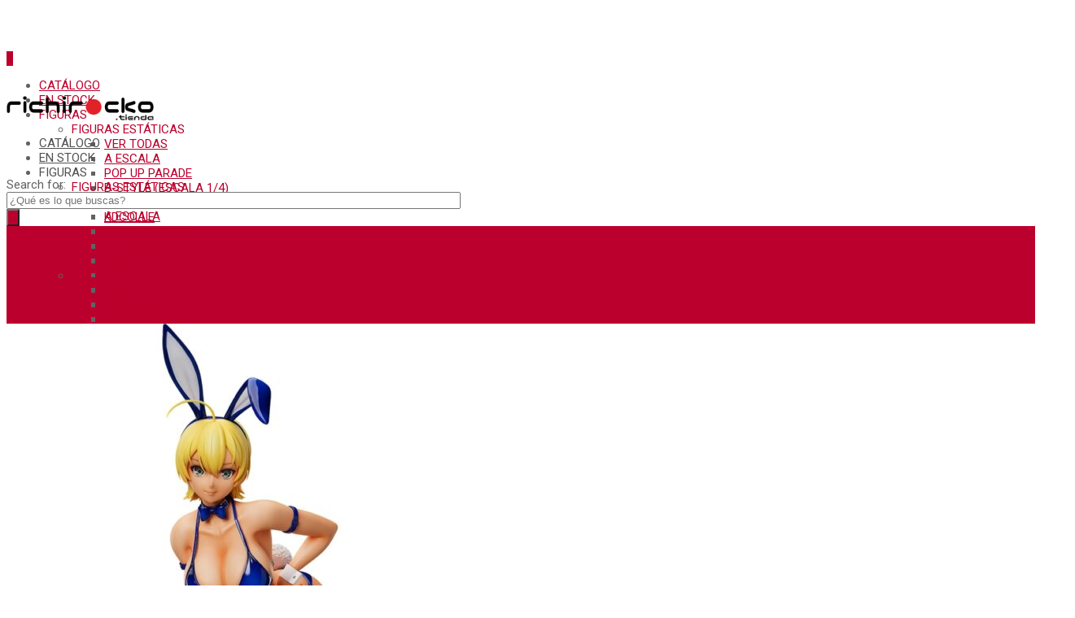

--- FILE ---
content_type: text/html; charset=UTF-8
request_url: https://tienda.richirocko.com/figura-anime/b-style-ikumi-mito-bunny-ver-1-4/
body_size: 56897
content:
<!DOCTYPE html>
<html lang="es">
<head>
<meta charset="UTF-8">
<meta name="viewport" content="width=device-width, initial-scale=1">
<meta name="format-detection" content="telephone=no" />
<link rel="profile" href="https://gmpg.org/xfn/11">
<link rel="pingback" href="https://tienda.richirocko.com/xmlrpc.php">
<title>B-STYLE Ikumi Mito: Bunny Ver. 1/4 (EEC) &#8211; La tienda de richirocko</title>
<meta name='robots' content='max-image-preview:large' />
<link rel='dns-prefetch' href='//fonts.googleapis.com' />
<link rel='preconnect' href='https://fonts.gstatic.com' crossorigin />
<link rel="alternate" type="application/rss+xml" title="La tienda de richirocko &raquo; Feed" href="https://tienda.richirocko.com/feed/" />
<link rel="alternate" type="application/rss+xml" title="La tienda de richirocko &raquo; Feed de los comentarios" href="https://tienda.richirocko.com/comments/feed/" />
<script type="text/javascript">
window._wpemojiSettings = {"baseUrl":"https:\/\/s.w.org\/images\/core\/emoji\/14.0.0\/72x72\/","ext":".png","svgUrl":"https:\/\/s.w.org\/images\/core\/emoji\/14.0.0\/svg\/","svgExt":".svg","source":{"concatemoji":"https:\/\/tienda.richirocko.com\/wp-includes\/js\/wp-emoji-release.min.js?ver=6.1.9"}};
/*! This file is auto-generated */
!function(e,a,t){var n,r,o,i=a.createElement("canvas"),p=i.getContext&&i.getContext("2d");function s(e,t){var a=String.fromCharCode,e=(p.clearRect(0,0,i.width,i.height),p.fillText(a.apply(this,e),0,0),i.toDataURL());return p.clearRect(0,0,i.width,i.height),p.fillText(a.apply(this,t),0,0),e===i.toDataURL()}function c(e){var t=a.createElement("script");t.src=e,t.defer=t.type="text/javascript",a.getElementsByTagName("head")[0].appendChild(t)}for(o=Array("flag","emoji"),t.supports={everything:!0,everythingExceptFlag:!0},r=0;r<o.length;r++)t.supports[o[r]]=function(e){if(p&&p.fillText)switch(p.textBaseline="top",p.font="600 32px Arial",e){case"flag":return s([127987,65039,8205,9895,65039],[127987,65039,8203,9895,65039])?!1:!s([55356,56826,55356,56819],[55356,56826,8203,55356,56819])&&!s([55356,57332,56128,56423,56128,56418,56128,56421,56128,56430,56128,56423,56128,56447],[55356,57332,8203,56128,56423,8203,56128,56418,8203,56128,56421,8203,56128,56430,8203,56128,56423,8203,56128,56447]);case"emoji":return!s([129777,127995,8205,129778,127999],[129777,127995,8203,129778,127999])}return!1}(o[r]),t.supports.everything=t.supports.everything&&t.supports[o[r]],"flag"!==o[r]&&(t.supports.everythingExceptFlag=t.supports.everythingExceptFlag&&t.supports[o[r]]);t.supports.everythingExceptFlag=t.supports.everythingExceptFlag&&!t.supports.flag,t.DOMReady=!1,t.readyCallback=function(){t.DOMReady=!0},t.supports.everything||(n=function(){t.readyCallback()},a.addEventListener?(a.addEventListener("DOMContentLoaded",n,!1),e.addEventListener("load",n,!1)):(e.attachEvent("onload",n),a.attachEvent("onreadystatechange",function(){"complete"===a.readyState&&t.readyCallback()})),(e=t.source||{}).concatemoji?c(e.concatemoji):e.wpemoji&&e.twemoji&&(c(e.twemoji),c(e.wpemoji)))}(window,document,window._wpemojiSettings);
</script>
<style type="text/css">
img.wp-smiley,
img.emoji {
	display: inline !important;
	border: none !important;
	box-shadow: none !important;
	height: 1em !important;
	width: 1em !important;
	margin: 0 0.07em !important;
	vertical-align: -0.1em !important;
	background: none !important;
	padding: 0 !important;
}
</style>
	<link rel='stylesheet' id='font-awesome-css' href='https://tienda.richirocko.com/wp-content/themes/tiendita/fonts/font-awesome/css/all.min.css?ver=5.12.0' type='text/css' media='all' />
<link rel='stylesheet' id='sbi_styles-css' href='https://tienda.richirocko.com/wp-content/plugins/instagram-feed/css/sbi-styles.min.css?ver=6.9.1' type='text/css' media='all' />
<link rel='stylesheet' id='wp-block-library-css' href='https://tienda.richirocko.com/wp-includes/css/dist/block-library/style.min.css?ver=6.1.9' type='text/css' media='all' />
<link rel='stylesheet' id='wc-blocks-vendors-style-css' href='https://tienda.richirocko.com/wp-content/plugins/woocommerce/packages/woocommerce-blocks/build/wc-blocks-vendors-style.css?ver=9.4.3' type='text/css' media='all' />
<link rel='stylesheet' id='wc-blocks-style-css' href='https://tienda.richirocko.com/wp-content/plugins/woocommerce/packages/woocommerce-blocks/build/wc-blocks-style.css?ver=9.4.3' type='text/css' media='all' />
<link rel='stylesheet' id='classic-theme-styles-css' href='https://tienda.richirocko.com/wp-includes/css/classic-themes.min.css?ver=1' type='text/css' media='all' />
<style id='global-styles-inline-css' type='text/css'>
body{--wp--preset--color--black: #000000;--wp--preset--color--cyan-bluish-gray: #abb8c3;--wp--preset--color--white: #ffffff;--wp--preset--color--pale-pink: #f78da7;--wp--preset--color--vivid-red: #cf2e2e;--wp--preset--color--luminous-vivid-orange: #ff6900;--wp--preset--color--luminous-vivid-amber: #fcb900;--wp--preset--color--light-green-cyan: #7bdcb5;--wp--preset--color--vivid-green-cyan: #00d084;--wp--preset--color--pale-cyan-blue: #8ed1fc;--wp--preset--color--vivid-cyan-blue: #0693e3;--wp--preset--color--vivid-purple: #9b51e0;--wp--preset--gradient--vivid-cyan-blue-to-vivid-purple: linear-gradient(135deg,rgba(6,147,227,1) 0%,rgb(155,81,224) 100%);--wp--preset--gradient--light-green-cyan-to-vivid-green-cyan: linear-gradient(135deg,rgb(122,220,180) 0%,rgb(0,208,130) 100%);--wp--preset--gradient--luminous-vivid-amber-to-luminous-vivid-orange: linear-gradient(135deg,rgba(252,185,0,1) 0%,rgba(255,105,0,1) 100%);--wp--preset--gradient--luminous-vivid-orange-to-vivid-red: linear-gradient(135deg,rgba(255,105,0,1) 0%,rgb(207,46,46) 100%);--wp--preset--gradient--very-light-gray-to-cyan-bluish-gray: linear-gradient(135deg,rgb(238,238,238) 0%,rgb(169,184,195) 100%);--wp--preset--gradient--cool-to-warm-spectrum: linear-gradient(135deg,rgb(74,234,220) 0%,rgb(151,120,209) 20%,rgb(207,42,186) 40%,rgb(238,44,130) 60%,rgb(251,105,98) 80%,rgb(254,248,76) 100%);--wp--preset--gradient--blush-light-purple: linear-gradient(135deg,rgb(255,206,236) 0%,rgb(152,150,240) 100%);--wp--preset--gradient--blush-bordeaux: linear-gradient(135deg,rgb(254,205,165) 0%,rgb(254,45,45) 50%,rgb(107,0,62) 100%);--wp--preset--gradient--luminous-dusk: linear-gradient(135deg,rgb(255,203,112) 0%,rgb(199,81,192) 50%,rgb(65,88,208) 100%);--wp--preset--gradient--pale-ocean: linear-gradient(135deg,rgb(255,245,203) 0%,rgb(182,227,212) 50%,rgb(51,167,181) 100%);--wp--preset--gradient--electric-grass: linear-gradient(135deg,rgb(202,248,128) 0%,rgb(113,206,126) 100%);--wp--preset--gradient--midnight: linear-gradient(135deg,rgb(2,3,129) 0%,rgb(40,116,252) 100%);--wp--preset--duotone--dark-grayscale: url('#wp-duotone-dark-grayscale');--wp--preset--duotone--grayscale: url('#wp-duotone-grayscale');--wp--preset--duotone--purple-yellow: url('#wp-duotone-purple-yellow');--wp--preset--duotone--blue-red: url('#wp-duotone-blue-red');--wp--preset--duotone--midnight: url('#wp-duotone-midnight');--wp--preset--duotone--magenta-yellow: url('#wp-duotone-magenta-yellow');--wp--preset--duotone--purple-green: url('#wp-duotone-purple-green');--wp--preset--duotone--blue-orange: url('#wp-duotone-blue-orange');--wp--preset--font-size--small: 13px;--wp--preset--font-size--medium: 20px;--wp--preset--font-size--large: 36px;--wp--preset--font-size--x-large: 42px;--wp--preset--spacing--20: 0.44rem;--wp--preset--spacing--30: 0.67rem;--wp--preset--spacing--40: 1rem;--wp--preset--spacing--50: 1.5rem;--wp--preset--spacing--60: 2.25rem;--wp--preset--spacing--70: 3.38rem;--wp--preset--spacing--80: 5.06rem;}:where(.is-layout-flex){gap: 0.5em;}body .is-layout-flow > .alignleft{float: left;margin-inline-start: 0;margin-inline-end: 2em;}body .is-layout-flow > .alignright{float: right;margin-inline-start: 2em;margin-inline-end: 0;}body .is-layout-flow > .aligncenter{margin-left: auto !important;margin-right: auto !important;}body .is-layout-constrained > .alignleft{float: left;margin-inline-start: 0;margin-inline-end: 2em;}body .is-layout-constrained > .alignright{float: right;margin-inline-start: 2em;margin-inline-end: 0;}body .is-layout-constrained > .aligncenter{margin-left: auto !important;margin-right: auto !important;}body .is-layout-constrained > :where(:not(.alignleft):not(.alignright):not(.alignfull)){max-width: var(--wp--style--global--content-size);margin-left: auto !important;margin-right: auto !important;}body .is-layout-constrained > .alignwide{max-width: var(--wp--style--global--wide-size);}body .is-layout-flex{display: flex;}body .is-layout-flex{flex-wrap: wrap;align-items: center;}body .is-layout-flex > *{margin: 0;}:where(.wp-block-columns.is-layout-flex){gap: 2em;}.has-black-color{color: var(--wp--preset--color--black) !important;}.has-cyan-bluish-gray-color{color: var(--wp--preset--color--cyan-bluish-gray) !important;}.has-white-color{color: var(--wp--preset--color--white) !important;}.has-pale-pink-color{color: var(--wp--preset--color--pale-pink) !important;}.has-vivid-red-color{color: var(--wp--preset--color--vivid-red) !important;}.has-luminous-vivid-orange-color{color: var(--wp--preset--color--luminous-vivid-orange) !important;}.has-luminous-vivid-amber-color{color: var(--wp--preset--color--luminous-vivid-amber) !important;}.has-light-green-cyan-color{color: var(--wp--preset--color--light-green-cyan) !important;}.has-vivid-green-cyan-color{color: var(--wp--preset--color--vivid-green-cyan) !important;}.has-pale-cyan-blue-color{color: var(--wp--preset--color--pale-cyan-blue) !important;}.has-vivid-cyan-blue-color{color: var(--wp--preset--color--vivid-cyan-blue) !important;}.has-vivid-purple-color{color: var(--wp--preset--color--vivid-purple) !important;}.has-black-background-color{background-color: var(--wp--preset--color--black) !important;}.has-cyan-bluish-gray-background-color{background-color: var(--wp--preset--color--cyan-bluish-gray) !important;}.has-white-background-color{background-color: var(--wp--preset--color--white) !important;}.has-pale-pink-background-color{background-color: var(--wp--preset--color--pale-pink) !important;}.has-vivid-red-background-color{background-color: var(--wp--preset--color--vivid-red) !important;}.has-luminous-vivid-orange-background-color{background-color: var(--wp--preset--color--luminous-vivid-orange) !important;}.has-luminous-vivid-amber-background-color{background-color: var(--wp--preset--color--luminous-vivid-amber) !important;}.has-light-green-cyan-background-color{background-color: var(--wp--preset--color--light-green-cyan) !important;}.has-vivid-green-cyan-background-color{background-color: var(--wp--preset--color--vivid-green-cyan) !important;}.has-pale-cyan-blue-background-color{background-color: var(--wp--preset--color--pale-cyan-blue) !important;}.has-vivid-cyan-blue-background-color{background-color: var(--wp--preset--color--vivid-cyan-blue) !important;}.has-vivid-purple-background-color{background-color: var(--wp--preset--color--vivid-purple) !important;}.has-black-border-color{border-color: var(--wp--preset--color--black) !important;}.has-cyan-bluish-gray-border-color{border-color: var(--wp--preset--color--cyan-bluish-gray) !important;}.has-white-border-color{border-color: var(--wp--preset--color--white) !important;}.has-pale-pink-border-color{border-color: var(--wp--preset--color--pale-pink) !important;}.has-vivid-red-border-color{border-color: var(--wp--preset--color--vivid-red) !important;}.has-luminous-vivid-orange-border-color{border-color: var(--wp--preset--color--luminous-vivid-orange) !important;}.has-luminous-vivid-amber-border-color{border-color: var(--wp--preset--color--luminous-vivid-amber) !important;}.has-light-green-cyan-border-color{border-color: var(--wp--preset--color--light-green-cyan) !important;}.has-vivid-green-cyan-border-color{border-color: var(--wp--preset--color--vivid-green-cyan) !important;}.has-pale-cyan-blue-border-color{border-color: var(--wp--preset--color--pale-cyan-blue) !important;}.has-vivid-cyan-blue-border-color{border-color: var(--wp--preset--color--vivid-cyan-blue) !important;}.has-vivid-purple-border-color{border-color: var(--wp--preset--color--vivid-purple) !important;}.has-vivid-cyan-blue-to-vivid-purple-gradient-background{background: var(--wp--preset--gradient--vivid-cyan-blue-to-vivid-purple) !important;}.has-light-green-cyan-to-vivid-green-cyan-gradient-background{background: var(--wp--preset--gradient--light-green-cyan-to-vivid-green-cyan) !important;}.has-luminous-vivid-amber-to-luminous-vivid-orange-gradient-background{background: var(--wp--preset--gradient--luminous-vivid-amber-to-luminous-vivid-orange) !important;}.has-luminous-vivid-orange-to-vivid-red-gradient-background{background: var(--wp--preset--gradient--luminous-vivid-orange-to-vivid-red) !important;}.has-very-light-gray-to-cyan-bluish-gray-gradient-background{background: var(--wp--preset--gradient--very-light-gray-to-cyan-bluish-gray) !important;}.has-cool-to-warm-spectrum-gradient-background{background: var(--wp--preset--gradient--cool-to-warm-spectrum) !important;}.has-blush-light-purple-gradient-background{background: var(--wp--preset--gradient--blush-light-purple) !important;}.has-blush-bordeaux-gradient-background{background: var(--wp--preset--gradient--blush-bordeaux) !important;}.has-luminous-dusk-gradient-background{background: var(--wp--preset--gradient--luminous-dusk) !important;}.has-pale-ocean-gradient-background{background: var(--wp--preset--gradient--pale-ocean) !important;}.has-electric-grass-gradient-background{background: var(--wp--preset--gradient--electric-grass) !important;}.has-midnight-gradient-background{background: var(--wp--preset--gradient--midnight) !important;}.has-small-font-size{font-size: var(--wp--preset--font-size--small) !important;}.has-medium-font-size{font-size: var(--wp--preset--font-size--medium) !important;}.has-large-font-size{font-size: var(--wp--preset--font-size--large) !important;}.has-x-large-font-size{font-size: var(--wp--preset--font-size--x-large) !important;}
.wp-block-navigation a:where(:not(.wp-element-button)){color: inherit;}
:where(.wp-block-columns.is-layout-flex){gap: 2em;}
.wp-block-pullquote{font-size: 1.5em;line-height: 1.6;}
</style>
<style id='extendify-gutenberg-patterns-and-templates-utilities-inline-css' type='text/css'>
.ext-absolute {
  position: absolute !important;
}

.ext-relative {
  position: relative !important;
}

.ext-top-base {
  top: var(--wp--style--block-gap, 1.75rem) !important;
}

.ext-top-lg {
  top: var(--extendify--spacing--large, 3rem) !important;
}

.ext--top-base {
  top: calc(var(--wp--style--block-gap, 1.75rem) * -1) !important;
}

.ext--top-lg {
  top: calc(var(--extendify--spacing--large, 3rem) * -1) !important;
}

.ext-right-base {
  right: var(--wp--style--block-gap, 1.75rem) !important;
}

.ext-right-lg {
  right: var(--extendify--spacing--large, 3rem) !important;
}

.ext--right-base {
  right: calc(var(--wp--style--block-gap, 1.75rem) * -1) !important;
}

.ext--right-lg {
  right: calc(var(--extendify--spacing--large, 3rem) * -1) !important;
}

.ext-bottom-base {
  bottom: var(--wp--style--block-gap, 1.75rem) !important;
}

.ext-bottom-lg {
  bottom: var(--extendify--spacing--large, 3rem) !important;
}

.ext--bottom-base {
  bottom: calc(var(--wp--style--block-gap, 1.75rem) * -1) !important;
}

.ext--bottom-lg {
  bottom: calc(var(--extendify--spacing--large, 3rem) * -1) !important;
}

.ext-left-base {
  left: var(--wp--style--block-gap, 1.75rem) !important;
}

.ext-left-lg {
  left: var(--extendify--spacing--large, 3rem) !important;
}

.ext--left-base {
  left: calc(var(--wp--style--block-gap, 1.75rem) * -1) !important;
}

.ext--left-lg {
  left: calc(var(--extendify--spacing--large, 3rem) * -1) !important;
}

.ext-order-1 {
  order: 1 !important;
}

.ext-order-2 {
  order: 2 !important;
}

.ext-col-auto {
  grid-column: auto !important;
}

.ext-col-span-1 {
  grid-column: span 1 / span 1 !important;
}

.ext-col-span-2 {
  grid-column: span 2 / span 2 !important;
}

.ext-col-span-3 {
  grid-column: span 3 / span 3 !important;
}

.ext-col-span-4 {
  grid-column: span 4 / span 4 !important;
}

.ext-col-span-5 {
  grid-column: span 5 / span 5 !important;
}

.ext-col-span-6 {
  grid-column: span 6 / span 6 !important;
}

.ext-col-span-7 {
  grid-column: span 7 / span 7 !important;
}

.ext-col-span-8 {
  grid-column: span 8 / span 8 !important;
}

.ext-col-span-9 {
  grid-column: span 9 / span 9 !important;
}

.ext-col-span-10 {
  grid-column: span 10 / span 10 !important;
}

.ext-col-span-11 {
  grid-column: span 11 / span 11 !important;
}

.ext-col-span-12 {
  grid-column: span 12 / span 12 !important;
}

.ext-col-span-full {
  grid-column: 1 / -1 !important;
}

.ext-col-start-1 {
  grid-column-start: 1 !important;
}

.ext-col-start-2 {
  grid-column-start: 2 !important;
}

.ext-col-start-3 {
  grid-column-start: 3 !important;
}

.ext-col-start-4 {
  grid-column-start: 4 !important;
}

.ext-col-start-5 {
  grid-column-start: 5 !important;
}

.ext-col-start-6 {
  grid-column-start: 6 !important;
}

.ext-col-start-7 {
  grid-column-start: 7 !important;
}

.ext-col-start-8 {
  grid-column-start: 8 !important;
}

.ext-col-start-9 {
  grid-column-start: 9 !important;
}

.ext-col-start-10 {
  grid-column-start: 10 !important;
}

.ext-col-start-11 {
  grid-column-start: 11 !important;
}

.ext-col-start-12 {
  grid-column-start: 12 !important;
}

.ext-col-start-13 {
  grid-column-start: 13 !important;
}

.ext-col-start-auto {
  grid-column-start: auto !important;
}

.ext-col-end-1 {
  grid-column-end: 1 !important;
}

.ext-col-end-2 {
  grid-column-end: 2 !important;
}

.ext-col-end-3 {
  grid-column-end: 3 !important;
}

.ext-col-end-4 {
  grid-column-end: 4 !important;
}

.ext-col-end-5 {
  grid-column-end: 5 !important;
}

.ext-col-end-6 {
  grid-column-end: 6 !important;
}

.ext-col-end-7 {
  grid-column-end: 7 !important;
}

.ext-col-end-8 {
  grid-column-end: 8 !important;
}

.ext-col-end-9 {
  grid-column-end: 9 !important;
}

.ext-col-end-10 {
  grid-column-end: 10 !important;
}

.ext-col-end-11 {
  grid-column-end: 11 !important;
}

.ext-col-end-12 {
  grid-column-end: 12 !important;
}

.ext-col-end-13 {
  grid-column-end: 13 !important;
}

.ext-col-end-auto {
  grid-column-end: auto !important;
}

.ext-row-auto {
  grid-row: auto !important;
}

.ext-row-span-1 {
  grid-row: span 1 / span 1 !important;
}

.ext-row-span-2 {
  grid-row: span 2 / span 2 !important;
}

.ext-row-span-3 {
  grid-row: span 3 / span 3 !important;
}

.ext-row-span-4 {
  grid-row: span 4 / span 4 !important;
}

.ext-row-span-5 {
  grid-row: span 5 / span 5 !important;
}

.ext-row-span-6 {
  grid-row: span 6 / span 6 !important;
}

.ext-row-span-full {
  grid-row: 1 / -1 !important;
}

.ext-row-start-1 {
  grid-row-start: 1 !important;
}

.ext-row-start-2 {
  grid-row-start: 2 !important;
}

.ext-row-start-3 {
  grid-row-start: 3 !important;
}

.ext-row-start-4 {
  grid-row-start: 4 !important;
}

.ext-row-start-5 {
  grid-row-start: 5 !important;
}

.ext-row-start-6 {
  grid-row-start: 6 !important;
}

.ext-row-start-7 {
  grid-row-start: 7 !important;
}

.ext-row-start-auto {
  grid-row-start: auto !important;
}

.ext-row-end-1 {
  grid-row-end: 1 !important;
}

.ext-row-end-2 {
  grid-row-end: 2 !important;
}

.ext-row-end-3 {
  grid-row-end: 3 !important;
}

.ext-row-end-4 {
  grid-row-end: 4 !important;
}

.ext-row-end-5 {
  grid-row-end: 5 !important;
}

.ext-row-end-6 {
  grid-row-end: 6 !important;
}

.ext-row-end-7 {
  grid-row-end: 7 !important;
}

.ext-row-end-auto {
  grid-row-end: auto !important;
}

.ext-m-0:not([style*="margin"]) {
  margin: 0 !important;
}

.ext-m-auto:not([style*="margin"]) {
  margin: auto !important;
}

.ext-m-base:not([style*="margin"]) {
  margin: var(--wp--style--block-gap, 1.75rem) !important;
}

.ext-m-lg:not([style*="margin"]) {
  margin: var(--extendify--spacing--large, 3rem) !important;
}

.ext--m-base:not([style*="margin"]) {
  margin: calc(var(--wp--style--block-gap, 1.75rem) * -1) !important;
}

.ext--m-lg:not([style*="margin"]) {
  margin: calc(var(--extendify--spacing--large, 3rem) * -1) !important;
}

.ext-mx-0:not([style*="margin"]) {
  margin-left: 0 !important;
  margin-right: 0 !important;
}

.ext-mx-auto:not([style*="margin"]) {
  margin-left: auto !important;
  margin-right: auto !important;
}

.ext-mx-base:not([style*="margin"]) {
  margin-left: var(--wp--style--block-gap, 1.75rem) !important;
  margin-right: var(--wp--style--block-gap, 1.75rem) !important;
}

.ext-mx-lg:not([style*="margin"]) {
  margin-left: var(--extendify--spacing--large, 3rem) !important;
  margin-right: var(--extendify--spacing--large, 3rem) !important;
}

.ext--mx-base:not([style*="margin"]) {
  margin-left: calc(var(--wp--style--block-gap, 1.75rem) * -1) !important;
  margin-right: calc(var(--wp--style--block-gap, 1.75rem) * -1) !important;
}

.ext--mx-lg:not([style*="margin"]) {
  margin-left: calc(var(--extendify--spacing--large, 3rem) * -1) !important;
  margin-right: calc(var(--extendify--spacing--large, 3rem) * -1) !important;
}

.ext-my-0:not([style*="margin"]) {
  margin-top: 0 !important;
  margin-bottom: 0 !important;
}

.ext-my-auto:not([style*="margin"]) {
  margin-top: auto !important;
  margin-bottom: auto !important;
}

.ext-my-base:not([style*="margin"]) {
  margin-top: var(--wp--style--block-gap, 1.75rem) !important;
  margin-bottom: var(--wp--style--block-gap, 1.75rem) !important;
}

.ext-my-lg:not([style*="margin"]) {
  margin-top: var(--extendify--spacing--large, 3rem) !important;
  margin-bottom: var(--extendify--spacing--large, 3rem) !important;
}

.ext--my-base:not([style*="margin"]) {
  margin-top: calc(var(--wp--style--block-gap, 1.75rem) * -1) !important;
  margin-bottom: calc(var(--wp--style--block-gap, 1.75rem) * -1) !important;
}

.ext--my-lg:not([style*="margin"]) {
  margin-top: calc(var(--extendify--spacing--large, 3rem) * -1) !important;
  margin-bottom: calc(var(--extendify--spacing--large, 3rem) * -1) !important;
}

.ext-mt-0:not([style*="margin"]) {
  margin-top: 0 !important;
}

.ext-mt-auto:not([style*="margin"]) {
  margin-top: auto !important;
}

.ext-mt-base:not([style*="margin"]) {
  margin-top: var(--wp--style--block-gap, 1.75rem) !important;
}

.ext-mt-lg:not([style*="margin"]) {
  margin-top: var(--extendify--spacing--large, 3rem) !important;
}

.ext--mt-base:not([style*="margin"]) {
  margin-top: calc(var(--wp--style--block-gap, 1.75rem) * -1) !important;
}

.ext--mt-lg:not([style*="margin"]) {
  margin-top: calc(var(--extendify--spacing--large, 3rem) * -1) !important;
}

.ext-mr-0:not([style*="margin"]) {
  margin-right: 0 !important;
}

.ext-mr-auto:not([style*="margin"]) {
  margin-right: auto !important;
}

.ext-mr-base:not([style*="margin"]) {
  margin-right: var(--wp--style--block-gap, 1.75rem) !important;
}

.ext-mr-lg:not([style*="margin"]) {
  margin-right: var(--extendify--spacing--large, 3rem) !important;
}

.ext--mr-base:not([style*="margin"]) {
  margin-right: calc(var(--wp--style--block-gap, 1.75rem) * -1) !important;
}

.ext--mr-lg:not([style*="margin"]) {
  margin-right: calc(var(--extendify--spacing--large, 3rem) * -1) !important;
}

.ext-mb-0:not([style*="margin"]) {
  margin-bottom: 0 !important;
}

.ext-mb-auto:not([style*="margin"]) {
  margin-bottom: auto !important;
}

.ext-mb-base:not([style*="margin"]) {
  margin-bottom: var(--wp--style--block-gap, 1.75rem) !important;
}

.ext-mb-lg:not([style*="margin"]) {
  margin-bottom: var(--extendify--spacing--large, 3rem) !important;
}

.ext--mb-base:not([style*="margin"]) {
  margin-bottom: calc(var(--wp--style--block-gap, 1.75rem) * -1) !important;
}

.ext--mb-lg:not([style*="margin"]) {
  margin-bottom: calc(var(--extendify--spacing--large, 3rem) * -1) !important;
}

.ext-ml-0:not([style*="margin"]) {
  margin-left: 0 !important;
}

.ext-ml-auto:not([style*="margin"]) {
  margin-left: auto !important;
}

.ext-ml-base:not([style*="margin"]) {
  margin-left: var(--wp--style--block-gap, 1.75rem) !important;
}

.ext-ml-lg:not([style*="margin"]) {
  margin-left: var(--extendify--spacing--large, 3rem) !important;
}

.ext--ml-base:not([style*="margin"]) {
  margin-left: calc(var(--wp--style--block-gap, 1.75rem) * -1) !important;
}

.ext--ml-lg:not([style*="margin"]) {
  margin-left: calc(var(--extendify--spacing--large, 3rem) * -1) !important;
}

.ext-block {
  display: block !important;
}

.ext-inline-block {
  display: inline-block !important;
}

.ext-inline {
  display: inline !important;
}

.ext-flex {
  display: flex !important;
}

.ext-inline-flex {
  display: inline-flex !important;
}

.ext-grid {
  display: grid !important;
}

.ext-inline-grid {
  display: inline-grid !important;
}

.ext-hidden {
  display: none !important;
}

.ext-w-auto {
  width: auto !important;
}

.ext-w-full {
  width: 100% !important;
}

.ext-max-w-full {
  max-width: 100% !important;
}

.ext-flex-1 {
  flex: 1 1 0% !important;
}

.ext-flex-auto {
  flex: 1 1 auto !important;
}

.ext-flex-initial {
  flex: 0 1 auto !important;
}

.ext-flex-none {
  flex: none !important;
}

.ext-flex-shrink-0 {
  flex-shrink: 0 !important;
}

.ext-flex-shrink {
  flex-shrink: 1 !important;
}

.ext-flex-grow-0 {
  flex-grow: 0 !important;
}

.ext-flex-grow {
  flex-grow: 1 !important;
}

.ext-list-none {
  list-style-type: none !important;
}

.ext-grid-cols-1 {
  grid-template-columns: repeat(1, minmax(0, 1fr)) !important;
}

.ext-grid-cols-2 {
  grid-template-columns: repeat(2, minmax(0, 1fr)) !important;
}

.ext-grid-cols-3 {
  grid-template-columns: repeat(3, minmax(0, 1fr)) !important;
}

.ext-grid-cols-4 {
  grid-template-columns: repeat(4, minmax(0, 1fr)) !important;
}

.ext-grid-cols-5 {
  grid-template-columns: repeat(5, minmax(0, 1fr)) !important;
}

.ext-grid-cols-6 {
  grid-template-columns: repeat(6, minmax(0, 1fr)) !important;
}

.ext-grid-cols-7 {
  grid-template-columns: repeat(7, minmax(0, 1fr)) !important;
}

.ext-grid-cols-8 {
  grid-template-columns: repeat(8, minmax(0, 1fr)) !important;
}

.ext-grid-cols-9 {
  grid-template-columns: repeat(9, minmax(0, 1fr)) !important;
}

.ext-grid-cols-10 {
  grid-template-columns: repeat(10, minmax(0, 1fr)) !important;
}

.ext-grid-cols-11 {
  grid-template-columns: repeat(11, minmax(0, 1fr)) !important;
}

.ext-grid-cols-12 {
  grid-template-columns: repeat(12, minmax(0, 1fr)) !important;
}

.ext-grid-cols-none {
  grid-template-columns: none !important;
}

.ext-grid-rows-1 {
  grid-template-rows: repeat(1, minmax(0, 1fr)) !important;
}

.ext-grid-rows-2 {
  grid-template-rows: repeat(2, minmax(0, 1fr)) !important;
}

.ext-grid-rows-3 {
  grid-template-rows: repeat(3, minmax(0, 1fr)) !important;
}

.ext-grid-rows-4 {
  grid-template-rows: repeat(4, minmax(0, 1fr)) !important;
}

.ext-grid-rows-5 {
  grid-template-rows: repeat(5, minmax(0, 1fr)) !important;
}

.ext-grid-rows-6 {
  grid-template-rows: repeat(6, minmax(0, 1fr)) !important;
}

.ext-grid-rows-none {
  grid-template-rows: none !important;
}

.ext-flex-row {
  flex-direction: row !important;
}

.ext-flex-row-reverse {
  flex-direction: row-reverse !important;
}

.ext-flex-col {
  flex-direction: column !important;
}

.ext-flex-col-reverse {
  flex-direction: column-reverse !important;
}

.ext-flex-wrap {
  flex-wrap: wrap !important;
}

.ext-flex-wrap-reverse {
  flex-wrap: wrap-reverse !important;
}

.ext-flex-nowrap {
  flex-wrap: nowrap !important;
}

.ext-items-start {
  align-items: flex-start !important;
}

.ext-items-end {
  align-items: flex-end !important;
}

.ext-items-center {
  align-items: center !important;
}

.ext-items-baseline {
  align-items: baseline !important;
}

.ext-items-stretch {
  align-items: stretch !important;
}

.ext-justify-start {
  justify-content: flex-start !important;
}

.ext-justify-end {
  justify-content: flex-end !important;
}

.ext-justify-center {
  justify-content: center !important;
}

.ext-justify-between {
  justify-content: space-between !important;
}

.ext-justify-around {
  justify-content: space-around !important;
}

.ext-justify-evenly {
  justify-content: space-evenly !important;
}

.ext-justify-items-start {
  justify-items: start !important;
}

.ext-justify-items-end {
  justify-items: end !important;
}

.ext-justify-items-center {
  justify-items: center !important;
}

.ext-justify-items-stretch {
  justify-items: stretch !important;
}

.ext-gap-0 {
  gap: 0 !important;
}

.ext-gap-base {
  gap: var(--wp--style--block-gap, 1.75rem) !important;
}

.ext-gap-lg {
  gap: var(--extendify--spacing--large, 3rem) !important;
}

.ext-gap-x-0 {
  -moz-column-gap: 0 !important;
       column-gap: 0 !important;
}

.ext-gap-x-base {
  -moz-column-gap: var(--wp--style--block-gap, 1.75rem) !important;
       column-gap: var(--wp--style--block-gap, 1.75rem) !important;
}

.ext-gap-x-lg {
  -moz-column-gap: var(--extendify--spacing--large, 3rem) !important;
       column-gap: var(--extendify--spacing--large, 3rem) !important;
}

.ext-gap-y-0 {
  row-gap: 0 !important;
}

.ext-gap-y-base {
  row-gap: var(--wp--style--block-gap, 1.75rem) !important;
}

.ext-gap-y-lg {
  row-gap: var(--extendify--spacing--large, 3rem) !important;
}

.ext-justify-self-auto {
  justify-self: auto !important;
}

.ext-justify-self-start {
  justify-self: start !important;
}

.ext-justify-self-end {
  justify-self: end !important;
}

.ext-justify-self-center {
  justify-self: center !important;
}

.ext-justify-self-stretch {
  justify-self: stretch !important;
}

.ext-rounded-none {
  border-radius: 0px !important;
}

.ext-rounded-full {
  border-radius: 9999px !important;
}

.ext-rounded-t-none {
  border-top-left-radius: 0px !important;
  border-top-right-radius: 0px !important;
}

.ext-rounded-t-full {
  border-top-left-radius: 9999px !important;
  border-top-right-radius: 9999px !important;
}

.ext-rounded-r-none {
  border-top-right-radius: 0px !important;
  border-bottom-right-radius: 0px !important;
}

.ext-rounded-r-full {
  border-top-right-radius: 9999px !important;
  border-bottom-right-radius: 9999px !important;
}

.ext-rounded-b-none {
  border-bottom-right-radius: 0px !important;
  border-bottom-left-radius: 0px !important;
}

.ext-rounded-b-full {
  border-bottom-right-radius: 9999px !important;
  border-bottom-left-radius: 9999px !important;
}

.ext-rounded-l-none {
  border-top-left-radius: 0px !important;
  border-bottom-left-radius: 0px !important;
}

.ext-rounded-l-full {
  border-top-left-radius: 9999px !important;
  border-bottom-left-radius: 9999px !important;
}

.ext-rounded-tl-none {
  border-top-left-radius: 0px !important;
}

.ext-rounded-tl-full {
  border-top-left-radius: 9999px !important;
}

.ext-rounded-tr-none {
  border-top-right-radius: 0px !important;
}

.ext-rounded-tr-full {
  border-top-right-radius: 9999px !important;
}

.ext-rounded-br-none {
  border-bottom-right-radius: 0px !important;
}

.ext-rounded-br-full {
  border-bottom-right-radius: 9999px !important;
}

.ext-rounded-bl-none {
  border-bottom-left-radius: 0px !important;
}

.ext-rounded-bl-full {
  border-bottom-left-radius: 9999px !important;
}

.ext-border-0 {
  border-width: 0px !important;
}

.ext-border-t-0 {
  border-top-width: 0px !important;
}

.ext-border-r-0 {
  border-right-width: 0px !important;
}

.ext-border-b-0 {
  border-bottom-width: 0px !important;
}

.ext-border-l-0 {
  border-left-width: 0px !important;
}

.ext-p-0:not([style*="padding"]) {
  padding: 0 !important;
}

.ext-p-base:not([style*="padding"]) {
  padding: var(--wp--style--block-gap, 1.75rem) !important;
}

.ext-p-lg:not([style*="padding"]) {
  padding: var(--extendify--spacing--large, 3rem) !important;
}

.ext-px-0:not([style*="padding"]) {
  padding-left: 0 !important;
  padding-right: 0 !important;
}

.ext-px-base:not([style*="padding"]) {
  padding-left: var(--wp--style--block-gap, 1.75rem) !important;
  padding-right: var(--wp--style--block-gap, 1.75rem) !important;
}

.ext-px-lg:not([style*="padding"]) {
  padding-left: var(--extendify--spacing--large, 3rem) !important;
  padding-right: var(--extendify--spacing--large, 3rem) !important;
}

.ext-py-0:not([style*="padding"]) {
  padding-top: 0 !important;
  padding-bottom: 0 !important;
}

.ext-py-base:not([style*="padding"]) {
  padding-top: var(--wp--style--block-gap, 1.75rem) !important;
  padding-bottom: var(--wp--style--block-gap, 1.75rem) !important;
}

.ext-py-lg:not([style*="padding"]) {
  padding-top: var(--extendify--spacing--large, 3rem) !important;
  padding-bottom: var(--extendify--spacing--large, 3rem) !important;
}

.ext-pt-0:not([style*="padding"]) {
  padding-top: 0 !important;
}

.ext-pt-base:not([style*="padding"]) {
  padding-top: var(--wp--style--block-gap, 1.75rem) !important;
}

.ext-pt-lg:not([style*="padding"]) {
  padding-top: var(--extendify--spacing--large, 3rem) !important;
}

.ext-pr-0:not([style*="padding"]) {
  padding-right: 0 !important;
}

.ext-pr-base:not([style*="padding"]) {
  padding-right: var(--wp--style--block-gap, 1.75rem) !important;
}

.ext-pr-lg:not([style*="padding"]) {
  padding-right: var(--extendify--spacing--large, 3rem) !important;
}

.ext-pb-0:not([style*="padding"]) {
  padding-bottom: 0 !important;
}

.ext-pb-base:not([style*="padding"]) {
  padding-bottom: var(--wp--style--block-gap, 1.75rem) !important;
}

.ext-pb-lg:not([style*="padding"]) {
  padding-bottom: var(--extendify--spacing--large, 3rem) !important;
}

.ext-pl-0:not([style*="padding"]) {
  padding-left: 0 !important;
}

.ext-pl-base:not([style*="padding"]) {
  padding-left: var(--wp--style--block-gap, 1.75rem) !important;
}

.ext-pl-lg:not([style*="padding"]) {
  padding-left: var(--extendify--spacing--large, 3rem) !important;
}

.ext-text-left {
  text-align: left !important;
}

.ext-text-center {
  text-align: center !important;
}

.ext-text-right {
  text-align: right !important;
}

.ext-leading-none {
  line-height: 1 !important;
}

.ext-leading-tight {
  line-height: 1.25 !important;
}

.ext-leading-snug {
  line-height: 1.375 !important;
}

.ext-leading-normal {
  line-height: 1.5 !important;
}

.ext-leading-relaxed {
  line-height: 1.625 !important;
}

.ext-leading-loose {
  line-height: 2 !important;
}

.ext-aspect-square img {
  aspect-ratio: 1 / 1 !important;
  -o-object-fit: cover !important;
     object-fit: cover !important;
}

.ext-aspect-landscape img {
  aspect-ratio: 4 / 3 !important;
  -o-object-fit: cover !important;
     object-fit: cover !important;
}

.ext-aspect-landscape-wide img {
  aspect-ratio: 16 / 9 !important;
  -o-object-fit: cover !important;
     object-fit: cover !important;
}

.ext-aspect-portrait img {
  aspect-ratio: 3 / 4 !important;
  -o-object-fit: cover !important;
     object-fit: cover !important;
}

.ext-aspect-square .components-resizable-box__container,
.ext-aspect-landscape .components-resizable-box__container,
.ext-aspect-landscape-wide .components-resizable-box__container,
.ext-aspect-portrait .components-resizable-box__container {
  height: auto !important;
}

.clip-path--rhombus img {
  -webkit-clip-path: polygon(15% 6%, 80% 29%, 84% 93%, 23% 69%) !important;
          clip-path: polygon(15% 6%, 80% 29%, 84% 93%, 23% 69%) !important;
}

.clip-path--diamond img {
  -webkit-clip-path: polygon(5% 29%, 60% 2%, 91% 64%, 36% 89%) !important;
          clip-path: polygon(5% 29%, 60% 2%, 91% 64%, 36% 89%) !important;
}

.clip-path--rhombus-alt img {
  -webkit-clip-path: polygon(14% 9%, 85% 24%, 91% 89%, 19% 76%) !important;
          clip-path: polygon(14% 9%, 85% 24%, 91% 89%, 19% 76%) !important;
}

/*
The .ext utility is a top-level class that we use to target contents within our patterns.
We use it here to ensure columns blocks display well across themes.
*/

.wp-block-columns[class*="fullwidth-cols"] {
  /* no suggestion */
  margin-bottom: unset !important;
}

.wp-block-column.editor\:pointer-events-none {
  /* no suggestion */
  margin-top: 0 !important;
  margin-bottom: 0 !important;
}

.is-root-container.block-editor-block-list__layout
    > [data-align="full"]:not(:first-of-type)
    > .wp-block-column.editor\:pointer-events-none,
.is-root-container.block-editor-block-list__layout
    > [data-align="wide"]
    > .wp-block-column.editor\:pointer-events-none {
  /* no suggestion */
  margin-top: calc(-1 * var(--wp--style--block-gap, 28px)) !important;
}

.is-root-container.block-editor-block-list__layout
    > [data-align="full"]:not(:first-of-type)
    > .ext-my-0,
.is-root-container.block-editor-block-list__layout
    > [data-align="wide"]
    > .ext-my-0:not([style*="margin"]) {
  /* no suggestion */
  margin-top: calc(-1 * var(--wp--style--block-gap, 28px)) !important;
}

/* Some popular themes use padding instead of core margin for columns; remove it */

.ext .wp-block-columns .wp-block-column[style*="padding"] {
  /* no suggestion */
  padding-left: 0 !important;
  padding-right: 0 !important;
}

/* Some popular themes add double spacing between columns; remove it */

.ext
    .wp-block-columns
    + .wp-block-columns:not([class*="mt-"]):not([class*="my-"]):not([style*="margin"]) {
  /* no suggestion */
  margin-top: 0 !important;
}

[class*="fullwidth-cols"] .wp-block-column:first-child,
[class*="fullwidth-cols"] .wp-block-group:first-child {
  /* no suggestion */
}

[class*="fullwidth-cols"] .wp-block-column:first-child, [class*="fullwidth-cols"] .wp-block-group:first-child {
  margin-top: 0 !important;
}

[class*="fullwidth-cols"] .wp-block-column:last-child,
[class*="fullwidth-cols"] .wp-block-group:last-child {
  /* no suggestion */
}

[class*="fullwidth-cols"] .wp-block-column:last-child, [class*="fullwidth-cols"] .wp-block-group:last-child {
  margin-bottom: 0 !important;
}

[class*="fullwidth-cols"] .wp-block-column:first-child > * {
  /* no suggestion */
  margin-top: 0 !important;
}

[class*="fullwidth-cols"] .wp-block-column > *:first-child {
  /* no suggestion */
  margin-top: 0 !important;
}

[class*="fullwidth-cols"] .wp-block-column > *:last-child {
  /* no suggestion */
  margin-bottom: 0 !important;
}

.ext .is-not-stacked-on-mobile .wp-block-column {
  /* no suggestion */
  margin-bottom: 0 !important;
}

/* Add base margin bottom to all columns */

.wp-block-columns[class*="fullwidth-cols"]:not(.is-not-stacked-on-mobile)
    > .wp-block-column:not(:last-child) {
  /* no suggestion */
  margin-bottom: var(--wp--style--block-gap, 1.75rem) !important;
}

@media (min-width: 782px) {
  .wp-block-columns[class*="fullwidth-cols"]:not(.is-not-stacked-on-mobile)
        > .wp-block-column:not(:last-child) {
    /* no suggestion */
    margin-bottom: 0 !important;
  }
}

/* Remove margin bottom from "not-stacked" columns */

.wp-block-columns[class*="fullwidth-cols"].is-not-stacked-on-mobile
    > .wp-block-column {
  /* no suggestion */
  margin-bottom: 0 !important;
}

@media (min-width: 600px) and (max-width: 781px) {
  .wp-block-columns[class*="fullwidth-cols"]:not(.is-not-stacked-on-mobile)
        > .wp-block-column:nth-child(even) {
    /* no suggestion */
    margin-left: var(--wp--style--block-gap, 2em) !important;
  }
}

/*
    The `tablet:fullwidth-cols` and `desktop:fullwidth-cols` utilities are used
    to counter the core/columns responsive for at our breakpoints.
*/

@media (max-width: 781px) {
  .tablet\:fullwidth-cols.wp-block-columns:not(.is-not-stacked-on-mobile) {
    flex-wrap: wrap !important;
  }

  .tablet\:fullwidth-cols.wp-block-columns:not(.is-not-stacked-on-mobile)
        > .wp-block-column {
    margin-left: 0 !important;
  }

  .tablet\:fullwidth-cols.wp-block-columns:not(.is-not-stacked-on-mobile)
        > .wp-block-column:not([style*="margin"]) {
    /* no suggestion */
    margin-left: 0 !important;
  }

  .tablet\:fullwidth-cols.wp-block-columns:not(.is-not-stacked-on-mobile)
        > .wp-block-column {
    flex-basis: 100% !important; /* Required to negate core/columns flex-basis */
  }
}

@media (max-width: 1079px) {
  .desktop\:fullwidth-cols.wp-block-columns:not(.is-not-stacked-on-mobile) {
    flex-wrap: wrap !important;
  }

  .desktop\:fullwidth-cols.wp-block-columns:not(.is-not-stacked-on-mobile)
        > .wp-block-column {
    margin-left: 0 !important;
  }

  .desktop\:fullwidth-cols.wp-block-columns:not(.is-not-stacked-on-mobile)
        > .wp-block-column:not([style*="margin"]) {
    /* no suggestion */
    margin-left: 0 !important;
  }

  .desktop\:fullwidth-cols.wp-block-columns:not(.is-not-stacked-on-mobile)
        > .wp-block-column {
    flex-basis: 100% !important; /* Required to negate core/columns flex-basis */
  }

  .desktop\:fullwidth-cols.wp-block-columns:not(.is-not-stacked-on-mobile)
        > .wp-block-column:not(:last-child) {
    margin-bottom: var(--wp--style--block-gap, 1.75rem) !important;
  }
}

.direction-rtl {
  direction: rtl !important;
}

.direction-ltr {
  direction: ltr !important;
}

/* Use "is-style-" prefix to support adding this style to the core/list block */

.is-style-inline-list {
  padding-left: 0 !important;
}

.is-style-inline-list li {
  /* no suggestion */
  list-style-type: none !important;
}

@media (min-width: 782px) {
  .is-style-inline-list li {
    margin-right: var(--wp--style--block-gap, 1.75rem) !important;
    display: inline !important;
  }
}

.is-style-inline-list li:first-child {
  /* no suggestion */
}

@media (min-width: 782px) {
  .is-style-inline-list li:first-child {
    margin-left: 0 !important;
  }
}

.is-style-inline-list li:last-child {
  /* no suggestion */
}

@media (min-width: 782px) {
  .is-style-inline-list li:last-child {
    margin-right: 0 !important;
  }
}

.bring-to-front {
  position: relative !important;
  z-index: 10 !important;
}

.text-stroke {
  -webkit-text-stroke-width: var(
        --wp--custom--typography--text-stroke-width,
        2px
    ) !important;
  -webkit-text-stroke-color: var(--wp--preset--color--background) !important;
}

.text-stroke--primary {
  -webkit-text-stroke-width: var(
        --wp--custom--typography--text-stroke-width,
        2px
    ) !important;
  -webkit-text-stroke-color: var(--wp--preset--color--primary) !important;
}

.text-stroke--secondary {
  -webkit-text-stroke-width: var(
        --wp--custom--typography--text-stroke-width,
        2px
    ) !important;
  -webkit-text-stroke-color: var(--wp--preset--color--secondary) !important;
}

.editor\:no-caption .block-editor-rich-text__editable {
  display: none !important;
}

.editor\:no-inserter > .block-list-appender,
.editor\:no-inserter .wp-block-group__inner-container > .block-list-appender {
  display: none !important;
}

.editor\:no-inserter .wp-block-cover__inner-container > .block-list-appender {
  display: none !important;
}

.editor\:no-inserter .wp-block-column:not(.is-selected) > .block-list-appender {
  display: none !important;
}

.editor\:no-resize .components-resizable-box__handle::after,
.editor\:no-resize .components-resizable-box__side-handle::before,
.editor\:no-resize .components-resizable-box__handle {
  display: none !important;
  pointer-events: none !important;
}

.editor\:no-resize .components-resizable-box__container {
  display: block !important;
}

.editor\:pointer-events-none {
  pointer-events: none !important;
}

.is-style-angled {
  /* no suggestion */
  align-items: center !important;
  justify-content: flex-end !important;
}

.ext .is-style-angled > [class*="_inner-container"] {
  align-items: center !important;
}

.is-style-angled .wp-block-cover__image-background,
.is-style-angled .wp-block-cover__video-background {
  /* no suggestion */
  -webkit-clip-path: polygon(0 0, 30% 0%, 50% 100%, 0% 100%) !important;
          clip-path: polygon(0 0, 30% 0%, 50% 100%, 0% 100%) !important;
  z-index: 1 !important;
}

@media (min-width: 782px) {
  .is-style-angled .wp-block-cover__image-background,
    .is-style-angled .wp-block-cover__video-background {
    /* no suggestion */
    -webkit-clip-path: polygon(0 0, 55% 0%, 65% 100%, 0% 100%) !important;
            clip-path: polygon(0 0, 55% 0%, 65% 100%, 0% 100%) !important;
  }
}

.has-foreground-color {
  /* no suggestion */
  color: var(--wp--preset--color--foreground, #000) !important;
}

.has-foreground-background-color {
  /* no suggestion */
  background-color: var(--wp--preset--color--foreground, #000) !important;
}

.has-background-color {
  /* no suggestion */
  color: var(--wp--preset--color--background, #fff) !important;
}

.has-background-background-color {
  /* no suggestion */
  background-color: var(--wp--preset--color--background, #fff) !important;
}

.has-primary-color {
  /* no suggestion */
  color: var(--wp--preset--color--primary, #4b5563) !important;
}

.has-primary-background-color {
  /* no suggestion */
  background-color: var(--wp--preset--color--primary, #4b5563) !important;
}

.has-secondary-color {
  /* no suggestion */
  color: var(--wp--preset--color--secondary, #9ca3af) !important;
}

.has-secondary-background-color {
  /* no suggestion */
  background-color: var(--wp--preset--color--secondary, #9ca3af) !important;
}

/* Ensure themes that target specific elements use the right colors */

.ext.has-text-color p,
.ext.has-text-color h1,
.ext.has-text-color h2,
.ext.has-text-color h3,
.ext.has-text-color h4,
.ext.has-text-color h5,
.ext.has-text-color h6 {
  /* no suggestion */
  color: currentColor !important;
}

.has-white-color {
  /* no suggestion */
  color: var(--wp--preset--color--white, #fff) !important;
}

.has-black-color {
  /* no suggestion */
  color: var(--wp--preset--color--black, #000) !important;
}

.has-ext-foreground-background-color {
  /* no suggestion */
  background-color: var(
        --wp--preset--color--foreground,
        var(--wp--preset--color--black, #000)
    ) !important;
}

.has-ext-primary-background-color {
  /* no suggestion */
  background-color: var(
        --wp--preset--color--primary,
        var(--wp--preset--color--cyan-bluish-gray, #000)
    ) !important;
}

/* Fix button borders with specified background colors */

.wp-block-button__link.has-black-background-color {
  /* no suggestion */
  border-color: var(--wp--preset--color--black, #000) !important;
}

.wp-block-button__link.has-white-background-color {
  /* no suggestion */
  border-color: var(--wp--preset--color--white, #fff) !important;
}

.has-ext-small-font-size {
  /* no suggestion */
  font-size: var(--wp--preset--font-size--ext-small) !important;
}

.has-ext-medium-font-size {
  /* no suggestion */
  font-size: var(--wp--preset--font-size--ext-medium) !important;
}

.has-ext-large-font-size {
  /* no suggestion */
  font-size: var(--wp--preset--font-size--ext-large) !important;
  line-height: 1.2 !important;
}

.has-ext-x-large-font-size {
  /* no suggestion */
  font-size: var(--wp--preset--font-size--ext-x-large) !important;
  line-height: 1 !important;
}

.has-ext-xx-large-font-size {
  /* no suggestion */
  font-size: var(--wp--preset--font-size--ext-xx-large) !important;
  line-height: 1 !important;
}

/* Line height */

.has-ext-x-large-font-size:not([style*="line-height"]) {
  /* no suggestion */
  line-height: 1.1 !important;
}

.has-ext-xx-large-font-size:not([style*="line-height"]) {
  /* no suggestion */
  line-height: 1.1 !important;
}

.ext .wp-block-group > * {
  /* Line height */
  margin-top: 0 !important;
  margin-bottom: 0 !important;
}

.ext .wp-block-group > * + * {
  margin-top: var(--wp--style--block-gap, 1.75rem) !important;
  margin-bottom: 0 !important;
}

.ext h2 {
  margin-top: var(--wp--style--block-gap, 1.75rem) !important;
  margin-bottom: var(--wp--style--block-gap, 1.75rem) !important;
}

.has-ext-x-large-font-size + p,
.has-ext-x-large-font-size + h3 {
  margin-top: 0.5rem !important;
}

.ext .wp-block-buttons > .wp-block-button.wp-block-button__width-25 {
  width: calc(25% - var(--wp--style--block-gap, 0.5em) * 0.75) !important;
  min-width: 12rem !important;
}

/* Classic themes use an inner [class*="_inner-container"] that our utilities cannot directly target, so we need to do so with a few */

.ext .ext-grid > [class*="_inner-container"] {
  /* no suggestion */
  display: grid !important;
}

/* Unhinge grid for container blocks in classic themes, and < 5.9 */

.ext > [class*="_inner-container"] > .ext-grid:not([class*="columns"]),
.ext
    > [class*="_inner-container"]
    > .wp-block
    > .ext-grid:not([class*="columns"]) {
  /* no suggestion */
  display: initial !important;
}

/* Grid Columns */

.ext .ext-grid-cols-1 > [class*="_inner-container"] {
  /* no suggestion */
  grid-template-columns: repeat(1, minmax(0, 1fr)) !important;
}

.ext .ext-grid-cols-2 > [class*="_inner-container"] {
  /* no suggestion */
  grid-template-columns: repeat(2, minmax(0, 1fr)) !important;
}

.ext .ext-grid-cols-3 > [class*="_inner-container"] {
  /* no suggestion */
  grid-template-columns: repeat(3, minmax(0, 1fr)) !important;
}

.ext .ext-grid-cols-4 > [class*="_inner-container"] {
  /* no suggestion */
  grid-template-columns: repeat(4, minmax(0, 1fr)) !important;
}

.ext .ext-grid-cols-5 > [class*="_inner-container"] {
  /* no suggestion */
  grid-template-columns: repeat(5, minmax(0, 1fr)) !important;
}

.ext .ext-grid-cols-6 > [class*="_inner-container"] {
  /* no suggestion */
  grid-template-columns: repeat(6, minmax(0, 1fr)) !important;
}

.ext .ext-grid-cols-7 > [class*="_inner-container"] {
  /* no suggestion */
  grid-template-columns: repeat(7, minmax(0, 1fr)) !important;
}

.ext .ext-grid-cols-8 > [class*="_inner-container"] {
  /* no suggestion */
  grid-template-columns: repeat(8, minmax(0, 1fr)) !important;
}

.ext .ext-grid-cols-9 > [class*="_inner-container"] {
  /* no suggestion */
  grid-template-columns: repeat(9, minmax(0, 1fr)) !important;
}

.ext .ext-grid-cols-10 > [class*="_inner-container"] {
  /* no suggestion */
  grid-template-columns: repeat(10, minmax(0, 1fr)) !important;
}

.ext .ext-grid-cols-11 > [class*="_inner-container"] {
  /* no suggestion */
  grid-template-columns: repeat(11, minmax(0, 1fr)) !important;
}

.ext .ext-grid-cols-12 > [class*="_inner-container"] {
  /* no suggestion */
  grid-template-columns: repeat(12, minmax(0, 1fr)) !important;
}

.ext .ext-grid-cols-13 > [class*="_inner-container"] {
  /* no suggestion */
  grid-template-columns: repeat(13, minmax(0, 1fr)) !important;
}

.ext .ext-grid-cols-none > [class*="_inner-container"] {
  /* no suggestion */
  grid-template-columns: none !important;
}

/* Grid Rows */

.ext .ext-grid-rows-1 > [class*="_inner-container"] {
  /* no suggestion */
  grid-template-rows: repeat(1, minmax(0, 1fr)) !important;
}

.ext .ext-grid-rows-2 > [class*="_inner-container"] {
  /* no suggestion */
  grid-template-rows: repeat(2, minmax(0, 1fr)) !important;
}

.ext .ext-grid-rows-3 > [class*="_inner-container"] {
  /* no suggestion */
  grid-template-rows: repeat(3, minmax(0, 1fr)) !important;
}

.ext .ext-grid-rows-4 > [class*="_inner-container"] {
  /* no suggestion */
  grid-template-rows: repeat(4, minmax(0, 1fr)) !important;
}

.ext .ext-grid-rows-5 > [class*="_inner-container"] {
  /* no suggestion */
  grid-template-rows: repeat(5, minmax(0, 1fr)) !important;
}

.ext .ext-grid-rows-6 > [class*="_inner-container"] {
  /* no suggestion */
  grid-template-rows: repeat(6, minmax(0, 1fr)) !important;
}

.ext .ext-grid-rows-none > [class*="_inner-container"] {
  /* no suggestion */
  grid-template-rows: none !important;
}

/* Align */

.ext .ext-items-start > [class*="_inner-container"] {
  align-items: flex-start !important;
}

.ext .ext-items-end > [class*="_inner-container"] {
  align-items: flex-end !important;
}

.ext .ext-items-center > [class*="_inner-container"] {
  align-items: center !important;
}

.ext .ext-items-baseline > [class*="_inner-container"] {
  align-items: baseline !important;
}

.ext .ext-items-stretch > [class*="_inner-container"] {
  align-items: stretch !important;
}

.ext.wp-block-group > *:last-child {
  /* no suggestion */
  margin-bottom: 0 !important;
}

/* For <5.9 */

.ext .wp-block-group__inner-container {
  /* no suggestion */
  padding: 0 !important;
}

.ext.has-background {
  /* no suggestion */
  padding-left: var(--wp--style--block-gap, 1.75rem) !important;
  padding-right: var(--wp--style--block-gap, 1.75rem) !important;
}

/* Fallback for classic theme group blocks */

.ext *[class*="inner-container"] > .alignwide *[class*="inner-container"],
.ext
    *[class*="inner-container"]
    > [data-align="wide"]
    *[class*="inner-container"] {
  /* no suggestion */
  max-width: var(--responsive--alignwide-width, 120rem) !important;
}

.ext *[class*="inner-container"] > .alignwide *[class*="inner-container"] > *,
.ext
    *[class*="inner-container"]
    > [data-align="wide"]
    *[class*="inner-container"]
    > * {
  /* no suggestion */
}

.ext *[class*="inner-container"] > .alignwide *[class*="inner-container"] > *, .ext
    *[class*="inner-container"]
    > [data-align="wide"]
    *[class*="inner-container"]
    > * {
  max-width: 100% !important;
}

/* Ensure image block display is standardized */

.ext .wp-block-image {
  /* no suggestion */
  position: relative !important;
  text-align: center !important;
}

.ext .wp-block-image img {
  /* no suggestion */
  display: inline-block !important;
  vertical-align: middle !important;
}

body {
  /* no suggestion */
  /* We need to abstract this out of tailwind.config because clamp doesnt translate with negative margins */
  --extendify--spacing--large: var(
        --wp--custom--spacing--large,
        clamp(2em, 8vw, 8em)
    ) !important;
  /* Add pattern preset font sizes */
  --wp--preset--font-size--ext-small: 1rem !important;
  --wp--preset--font-size--ext-medium: 1.125rem !important;
  --wp--preset--font-size--ext-large: clamp(1.65rem, 3.5vw, 2.15rem) !important;
  --wp--preset--font-size--ext-x-large: clamp(3rem, 6vw, 4.75rem) !important;
  --wp--preset--font-size--ext-xx-large: clamp(3.25rem, 7.5vw, 5.75rem) !important;
  /* Fallbacks for pre 5.9 themes */
  --wp--preset--color--black: #000 !important;
  --wp--preset--color--white: #fff !important;
}

.ext * {
  box-sizing: border-box !important;
}

/* Astra: Remove spacer block visuals in the library */

.block-editor-block-preview__content-iframe
    .ext
    [data-type="core/spacer"]
    .components-resizable-box__container {
  /* no suggestion */
  background: transparent !important;
}

.block-editor-block-preview__content-iframe
    .ext
    [data-type="core/spacer"]
    .block-library-spacer__resize-container::before {
  /* no suggestion */
  display: none !important;
}

/* Twenty Twenty adds a lot of margin automatically to blocks. We only want our own margin added to our patterns. */

.ext .wp-block-group__inner-container figure.wp-block-gallery.alignfull {
  /* no suggestion */
  margin-top: unset !important;
  margin-bottom: unset !important;
}

/* Ensure no funky business is assigned to alignwide */

.ext .alignwide {
  /* no suggestion */
  margin-left: auto !important;
  margin-right: auto !important;
}

/* Negate blockGap being inappropriately assigned in the editor */

.is-root-container.block-editor-block-list__layout
    > [data-align="full"]:not(:first-of-type)
    > .ext-my-0,
.is-root-container.block-editor-block-list__layout
    > [data-align="wide"]
    > .ext-my-0:not([style*="margin"]) {
  /* no suggestion */
  margin-top: calc(-1 * var(--wp--style--block-gap, 28px)) !important;
}

/* Ensure vh content in previews looks taller */

.block-editor-block-preview__content-iframe .preview\:min-h-50 {
  /* no suggestion */
  min-height: 50vw !important;
}

.block-editor-block-preview__content-iframe .preview\:min-h-60 {
  /* no suggestion */
  min-height: 60vw !important;
}

.block-editor-block-preview__content-iframe .preview\:min-h-70 {
  /* no suggestion */
  min-height: 70vw !important;
}

.block-editor-block-preview__content-iframe .preview\:min-h-80 {
  /* no suggestion */
  min-height: 80vw !important;
}

.block-editor-block-preview__content-iframe .preview\:min-h-100 {
  /* no suggestion */
  min-height: 100vw !important;
}

/*  Removes excess margin when applied to the alignfull parent div in Block Themes */

.ext-mr-0.alignfull:not([style*="margin"]):not([style*="margin"]) {
  /* no suggestion */
  margin-right: 0 !important;
}

.ext-ml-0:not([style*="margin"]):not([style*="margin"]) {
  /* no suggestion */
  margin-left: 0 !important;
}

/*  Ensures fullwidth blocks display properly in the editor when margin is zeroed out */

.is-root-container
    .wp-block[data-align="full"]
    > .ext-mx-0:not([style*="margin"]):not([style*="margin"]) {
  /* no suggestion */
  margin-right: calc(1 * var(--wp--custom--spacing--outer, 0)) !important;
  margin-left: calc(1 * var(--wp--custom--spacing--outer, 0)) !important;
  overflow: hidden !important;
  width: unset !important;
}

@media (min-width: 782px) {
  .tablet\:ext-absolute {
    position: absolute !important;
  }

  .tablet\:ext-relative {
    position: relative !important;
  }

  .tablet\:ext-top-base {
    top: var(--wp--style--block-gap, 1.75rem) !important;
  }

  .tablet\:ext-top-lg {
    top: var(--extendify--spacing--large, 3rem) !important;
  }

  .tablet\:ext--top-base {
    top: calc(var(--wp--style--block-gap, 1.75rem) * -1) !important;
  }

  .tablet\:ext--top-lg {
    top: calc(var(--extendify--spacing--large, 3rem) * -1) !important;
  }

  .tablet\:ext-right-base {
    right: var(--wp--style--block-gap, 1.75rem) !important;
  }

  .tablet\:ext-right-lg {
    right: var(--extendify--spacing--large, 3rem) !important;
  }

  .tablet\:ext--right-base {
    right: calc(var(--wp--style--block-gap, 1.75rem) * -1) !important;
  }

  .tablet\:ext--right-lg {
    right: calc(var(--extendify--spacing--large, 3rem) * -1) !important;
  }

  .tablet\:ext-bottom-base {
    bottom: var(--wp--style--block-gap, 1.75rem) !important;
  }

  .tablet\:ext-bottom-lg {
    bottom: var(--extendify--spacing--large, 3rem) !important;
  }

  .tablet\:ext--bottom-base {
    bottom: calc(var(--wp--style--block-gap, 1.75rem) * -1) !important;
  }

  .tablet\:ext--bottom-lg {
    bottom: calc(var(--extendify--spacing--large, 3rem) * -1) !important;
  }

  .tablet\:ext-left-base {
    left: var(--wp--style--block-gap, 1.75rem) !important;
  }

  .tablet\:ext-left-lg {
    left: var(--extendify--spacing--large, 3rem) !important;
  }

  .tablet\:ext--left-base {
    left: calc(var(--wp--style--block-gap, 1.75rem) * -1) !important;
  }

  .tablet\:ext--left-lg {
    left: calc(var(--extendify--spacing--large, 3rem) * -1) !important;
  }

  .tablet\:ext-order-1 {
    order: 1 !important;
  }

  .tablet\:ext-order-2 {
    order: 2 !important;
  }

  .tablet\:ext-m-0:not([style*="margin"]) {
    margin: 0 !important;
  }

  .tablet\:ext-m-auto:not([style*="margin"]) {
    margin: auto !important;
  }

  .tablet\:ext-m-base:not([style*="margin"]) {
    margin: var(--wp--style--block-gap, 1.75rem) !important;
  }

  .tablet\:ext-m-lg:not([style*="margin"]) {
    margin: var(--extendify--spacing--large, 3rem) !important;
  }

  .tablet\:ext--m-base:not([style*="margin"]) {
    margin: calc(var(--wp--style--block-gap, 1.75rem) * -1) !important;
  }

  .tablet\:ext--m-lg:not([style*="margin"]) {
    margin: calc(var(--extendify--spacing--large, 3rem) * -1) !important;
  }

  .tablet\:ext-mx-0:not([style*="margin"]) {
    margin-left: 0 !important;
    margin-right: 0 !important;
  }

  .tablet\:ext-mx-auto:not([style*="margin"]) {
    margin-left: auto !important;
    margin-right: auto !important;
  }

  .tablet\:ext-mx-base:not([style*="margin"]) {
    margin-left: var(--wp--style--block-gap, 1.75rem) !important;
    margin-right: var(--wp--style--block-gap, 1.75rem) !important;
  }

  .tablet\:ext-mx-lg:not([style*="margin"]) {
    margin-left: var(--extendify--spacing--large, 3rem) !important;
    margin-right: var(--extendify--spacing--large, 3rem) !important;
  }

  .tablet\:ext--mx-base:not([style*="margin"]) {
    margin-left: calc(var(--wp--style--block-gap, 1.75rem) * -1) !important;
    margin-right: calc(var(--wp--style--block-gap, 1.75rem) * -1) !important;
  }

  .tablet\:ext--mx-lg:not([style*="margin"]) {
    margin-left: calc(var(--extendify--spacing--large, 3rem) * -1) !important;
    margin-right: calc(var(--extendify--spacing--large, 3rem) * -1) !important;
  }

  .tablet\:ext-my-0:not([style*="margin"]) {
    margin-top: 0 !important;
    margin-bottom: 0 !important;
  }

  .tablet\:ext-my-auto:not([style*="margin"]) {
    margin-top: auto !important;
    margin-bottom: auto !important;
  }

  .tablet\:ext-my-base:not([style*="margin"]) {
    margin-top: var(--wp--style--block-gap, 1.75rem) !important;
    margin-bottom: var(--wp--style--block-gap, 1.75rem) !important;
  }

  .tablet\:ext-my-lg:not([style*="margin"]) {
    margin-top: var(--extendify--spacing--large, 3rem) !important;
    margin-bottom: var(--extendify--spacing--large, 3rem) !important;
  }

  .tablet\:ext--my-base:not([style*="margin"]) {
    margin-top: calc(var(--wp--style--block-gap, 1.75rem) * -1) !important;
    margin-bottom: calc(var(--wp--style--block-gap, 1.75rem) * -1) !important;
  }

  .tablet\:ext--my-lg:not([style*="margin"]) {
    margin-top: calc(var(--extendify--spacing--large, 3rem) * -1) !important;
    margin-bottom: calc(var(--extendify--spacing--large, 3rem) * -1) !important;
  }

  .tablet\:ext-mt-0:not([style*="margin"]) {
    margin-top: 0 !important;
  }

  .tablet\:ext-mt-auto:not([style*="margin"]) {
    margin-top: auto !important;
  }

  .tablet\:ext-mt-base:not([style*="margin"]) {
    margin-top: var(--wp--style--block-gap, 1.75rem) !important;
  }

  .tablet\:ext-mt-lg:not([style*="margin"]) {
    margin-top: var(--extendify--spacing--large, 3rem) !important;
  }

  .tablet\:ext--mt-base:not([style*="margin"]) {
    margin-top: calc(var(--wp--style--block-gap, 1.75rem) * -1) !important;
  }

  .tablet\:ext--mt-lg:not([style*="margin"]) {
    margin-top: calc(var(--extendify--spacing--large, 3rem) * -1) !important;
  }

  .tablet\:ext-mr-0:not([style*="margin"]) {
    margin-right: 0 !important;
  }

  .tablet\:ext-mr-auto:not([style*="margin"]) {
    margin-right: auto !important;
  }

  .tablet\:ext-mr-base:not([style*="margin"]) {
    margin-right: var(--wp--style--block-gap, 1.75rem) !important;
  }

  .tablet\:ext-mr-lg:not([style*="margin"]) {
    margin-right: var(--extendify--spacing--large, 3rem) !important;
  }

  .tablet\:ext--mr-base:not([style*="margin"]) {
    margin-right: calc(var(--wp--style--block-gap, 1.75rem) * -1) !important;
  }

  .tablet\:ext--mr-lg:not([style*="margin"]) {
    margin-right: calc(var(--extendify--spacing--large, 3rem) * -1) !important;
  }

  .tablet\:ext-mb-0:not([style*="margin"]) {
    margin-bottom: 0 !important;
  }

  .tablet\:ext-mb-auto:not([style*="margin"]) {
    margin-bottom: auto !important;
  }

  .tablet\:ext-mb-base:not([style*="margin"]) {
    margin-bottom: var(--wp--style--block-gap, 1.75rem) !important;
  }

  .tablet\:ext-mb-lg:not([style*="margin"]) {
    margin-bottom: var(--extendify--spacing--large, 3rem) !important;
  }

  .tablet\:ext--mb-base:not([style*="margin"]) {
    margin-bottom: calc(var(--wp--style--block-gap, 1.75rem) * -1) !important;
  }

  .tablet\:ext--mb-lg:not([style*="margin"]) {
    margin-bottom: calc(var(--extendify--spacing--large, 3rem) * -1) !important;
  }

  .tablet\:ext-ml-0:not([style*="margin"]) {
    margin-left: 0 !important;
  }

  .tablet\:ext-ml-auto:not([style*="margin"]) {
    margin-left: auto !important;
  }

  .tablet\:ext-ml-base:not([style*="margin"]) {
    margin-left: var(--wp--style--block-gap, 1.75rem) !important;
  }

  .tablet\:ext-ml-lg:not([style*="margin"]) {
    margin-left: var(--extendify--spacing--large, 3rem) !important;
  }

  .tablet\:ext--ml-base:not([style*="margin"]) {
    margin-left: calc(var(--wp--style--block-gap, 1.75rem) * -1) !important;
  }

  .tablet\:ext--ml-lg:not([style*="margin"]) {
    margin-left: calc(var(--extendify--spacing--large, 3rem) * -1) !important;
  }

  .tablet\:ext-block {
    display: block !important;
  }

  .tablet\:ext-inline-block {
    display: inline-block !important;
  }

  .tablet\:ext-inline {
    display: inline !important;
  }

  .tablet\:ext-flex {
    display: flex !important;
  }

  .tablet\:ext-inline-flex {
    display: inline-flex !important;
  }

  .tablet\:ext-grid {
    display: grid !important;
  }

  .tablet\:ext-inline-grid {
    display: inline-grid !important;
  }

  .tablet\:ext-hidden {
    display: none !important;
  }

  .tablet\:ext-w-auto {
    width: auto !important;
  }

  .tablet\:ext-w-full {
    width: 100% !important;
  }

  .tablet\:ext-max-w-full {
    max-width: 100% !important;
  }

  .tablet\:ext-flex-1 {
    flex: 1 1 0% !important;
  }

  .tablet\:ext-flex-auto {
    flex: 1 1 auto !important;
  }

  .tablet\:ext-flex-initial {
    flex: 0 1 auto !important;
  }

  .tablet\:ext-flex-none {
    flex: none !important;
  }

  .tablet\:ext-flex-shrink-0 {
    flex-shrink: 0 !important;
  }

  .tablet\:ext-flex-shrink {
    flex-shrink: 1 !important;
  }

  .tablet\:ext-flex-grow-0 {
    flex-grow: 0 !important;
  }

  .tablet\:ext-flex-grow {
    flex-grow: 1 !important;
  }

  .tablet\:ext-list-none {
    list-style-type: none !important;
  }

  .tablet\:ext-grid-cols-1 {
    grid-template-columns: repeat(1, minmax(0, 1fr)) !important;
  }

  .tablet\:ext-grid-cols-2 {
    grid-template-columns: repeat(2, minmax(0, 1fr)) !important;
  }

  .tablet\:ext-grid-cols-3 {
    grid-template-columns: repeat(3, minmax(0, 1fr)) !important;
  }

  .tablet\:ext-grid-cols-4 {
    grid-template-columns: repeat(4, minmax(0, 1fr)) !important;
  }

  .tablet\:ext-grid-cols-5 {
    grid-template-columns: repeat(5, minmax(0, 1fr)) !important;
  }

  .tablet\:ext-grid-cols-6 {
    grid-template-columns: repeat(6, minmax(0, 1fr)) !important;
  }

  .tablet\:ext-grid-cols-7 {
    grid-template-columns: repeat(7, minmax(0, 1fr)) !important;
  }

  .tablet\:ext-grid-cols-8 {
    grid-template-columns: repeat(8, minmax(0, 1fr)) !important;
  }

  .tablet\:ext-grid-cols-9 {
    grid-template-columns: repeat(9, minmax(0, 1fr)) !important;
  }

  .tablet\:ext-grid-cols-10 {
    grid-template-columns: repeat(10, minmax(0, 1fr)) !important;
  }

  .tablet\:ext-grid-cols-11 {
    grid-template-columns: repeat(11, minmax(0, 1fr)) !important;
  }

  .tablet\:ext-grid-cols-12 {
    grid-template-columns: repeat(12, minmax(0, 1fr)) !important;
  }

  .tablet\:ext-grid-cols-none {
    grid-template-columns: none !important;
  }

  .tablet\:ext-flex-row {
    flex-direction: row !important;
  }

  .tablet\:ext-flex-row-reverse {
    flex-direction: row-reverse !important;
  }

  .tablet\:ext-flex-col {
    flex-direction: column !important;
  }

  .tablet\:ext-flex-col-reverse {
    flex-direction: column-reverse !important;
  }

  .tablet\:ext-flex-wrap {
    flex-wrap: wrap !important;
  }

  .tablet\:ext-flex-wrap-reverse {
    flex-wrap: wrap-reverse !important;
  }

  .tablet\:ext-flex-nowrap {
    flex-wrap: nowrap !important;
  }

  .tablet\:ext-items-start {
    align-items: flex-start !important;
  }

  .tablet\:ext-items-end {
    align-items: flex-end !important;
  }

  .tablet\:ext-items-center {
    align-items: center !important;
  }

  .tablet\:ext-items-baseline {
    align-items: baseline !important;
  }

  .tablet\:ext-items-stretch {
    align-items: stretch !important;
  }

  .tablet\:ext-justify-start {
    justify-content: flex-start !important;
  }

  .tablet\:ext-justify-end {
    justify-content: flex-end !important;
  }

  .tablet\:ext-justify-center {
    justify-content: center !important;
  }

  .tablet\:ext-justify-between {
    justify-content: space-between !important;
  }

  .tablet\:ext-justify-around {
    justify-content: space-around !important;
  }

  .tablet\:ext-justify-evenly {
    justify-content: space-evenly !important;
  }

  .tablet\:ext-justify-items-start {
    justify-items: start !important;
  }

  .tablet\:ext-justify-items-end {
    justify-items: end !important;
  }

  .tablet\:ext-justify-items-center {
    justify-items: center !important;
  }

  .tablet\:ext-justify-items-stretch {
    justify-items: stretch !important;
  }

  .tablet\:ext-justify-self-auto {
    justify-self: auto !important;
  }

  .tablet\:ext-justify-self-start {
    justify-self: start !important;
  }

  .tablet\:ext-justify-self-end {
    justify-self: end !important;
  }

  .tablet\:ext-justify-self-center {
    justify-self: center !important;
  }

  .tablet\:ext-justify-self-stretch {
    justify-self: stretch !important;
  }

  .tablet\:ext-p-0:not([style*="padding"]) {
    padding: 0 !important;
  }

  .tablet\:ext-p-base:not([style*="padding"]) {
    padding: var(--wp--style--block-gap, 1.75rem) !important;
  }

  .tablet\:ext-p-lg:not([style*="padding"]) {
    padding: var(--extendify--spacing--large, 3rem) !important;
  }

  .tablet\:ext-px-0:not([style*="padding"]) {
    padding-left: 0 !important;
    padding-right: 0 !important;
  }

  .tablet\:ext-px-base:not([style*="padding"]) {
    padding-left: var(--wp--style--block-gap, 1.75rem) !important;
    padding-right: var(--wp--style--block-gap, 1.75rem) !important;
  }

  .tablet\:ext-px-lg:not([style*="padding"]) {
    padding-left: var(--extendify--spacing--large, 3rem) !important;
    padding-right: var(--extendify--spacing--large, 3rem) !important;
  }

  .tablet\:ext-py-0:not([style*="padding"]) {
    padding-top: 0 !important;
    padding-bottom: 0 !important;
  }

  .tablet\:ext-py-base:not([style*="padding"]) {
    padding-top: var(--wp--style--block-gap, 1.75rem) !important;
    padding-bottom: var(--wp--style--block-gap, 1.75rem) !important;
  }

  .tablet\:ext-py-lg:not([style*="padding"]) {
    padding-top: var(--extendify--spacing--large, 3rem) !important;
    padding-bottom: var(--extendify--spacing--large, 3rem) !important;
  }

  .tablet\:ext-pt-0:not([style*="padding"]) {
    padding-top: 0 !important;
  }

  .tablet\:ext-pt-base:not([style*="padding"]) {
    padding-top: var(--wp--style--block-gap, 1.75rem) !important;
  }

  .tablet\:ext-pt-lg:not([style*="padding"]) {
    padding-top: var(--extendify--spacing--large, 3rem) !important;
  }

  .tablet\:ext-pr-0:not([style*="padding"]) {
    padding-right: 0 !important;
  }

  .tablet\:ext-pr-base:not([style*="padding"]) {
    padding-right: var(--wp--style--block-gap, 1.75rem) !important;
  }

  .tablet\:ext-pr-lg:not([style*="padding"]) {
    padding-right: var(--extendify--spacing--large, 3rem) !important;
  }

  .tablet\:ext-pb-0:not([style*="padding"]) {
    padding-bottom: 0 !important;
  }

  .tablet\:ext-pb-base:not([style*="padding"]) {
    padding-bottom: var(--wp--style--block-gap, 1.75rem) !important;
  }

  .tablet\:ext-pb-lg:not([style*="padding"]) {
    padding-bottom: var(--extendify--spacing--large, 3rem) !important;
  }

  .tablet\:ext-pl-0:not([style*="padding"]) {
    padding-left: 0 !important;
  }

  .tablet\:ext-pl-base:not([style*="padding"]) {
    padding-left: var(--wp--style--block-gap, 1.75rem) !important;
  }

  .tablet\:ext-pl-lg:not([style*="padding"]) {
    padding-left: var(--extendify--spacing--large, 3rem) !important;
  }

  .tablet\:ext-text-left {
    text-align: left !important;
  }

  .tablet\:ext-text-center {
    text-align: center !important;
  }

  .tablet\:ext-text-right {
    text-align: right !important;
  }
}

@media (min-width: 1080px) {
  .desktop\:ext-absolute {
    position: absolute !important;
  }

  .desktop\:ext-relative {
    position: relative !important;
  }

  .desktop\:ext-top-base {
    top: var(--wp--style--block-gap, 1.75rem) !important;
  }

  .desktop\:ext-top-lg {
    top: var(--extendify--spacing--large, 3rem) !important;
  }

  .desktop\:ext--top-base {
    top: calc(var(--wp--style--block-gap, 1.75rem) * -1) !important;
  }

  .desktop\:ext--top-lg {
    top: calc(var(--extendify--spacing--large, 3rem) * -1) !important;
  }

  .desktop\:ext-right-base {
    right: var(--wp--style--block-gap, 1.75rem) !important;
  }

  .desktop\:ext-right-lg {
    right: var(--extendify--spacing--large, 3rem) !important;
  }

  .desktop\:ext--right-base {
    right: calc(var(--wp--style--block-gap, 1.75rem) * -1) !important;
  }

  .desktop\:ext--right-lg {
    right: calc(var(--extendify--spacing--large, 3rem) * -1) !important;
  }

  .desktop\:ext-bottom-base {
    bottom: var(--wp--style--block-gap, 1.75rem) !important;
  }

  .desktop\:ext-bottom-lg {
    bottom: var(--extendify--spacing--large, 3rem) !important;
  }

  .desktop\:ext--bottom-base {
    bottom: calc(var(--wp--style--block-gap, 1.75rem) * -1) !important;
  }

  .desktop\:ext--bottom-lg {
    bottom: calc(var(--extendify--spacing--large, 3rem) * -1) !important;
  }

  .desktop\:ext-left-base {
    left: var(--wp--style--block-gap, 1.75rem) !important;
  }

  .desktop\:ext-left-lg {
    left: var(--extendify--spacing--large, 3rem) !important;
  }

  .desktop\:ext--left-base {
    left: calc(var(--wp--style--block-gap, 1.75rem) * -1) !important;
  }

  .desktop\:ext--left-lg {
    left: calc(var(--extendify--spacing--large, 3rem) * -1) !important;
  }

  .desktop\:ext-order-1 {
    order: 1 !important;
  }

  .desktop\:ext-order-2 {
    order: 2 !important;
  }

  .desktop\:ext-m-0:not([style*="margin"]) {
    margin: 0 !important;
  }

  .desktop\:ext-m-auto:not([style*="margin"]) {
    margin: auto !important;
  }

  .desktop\:ext-m-base:not([style*="margin"]) {
    margin: var(--wp--style--block-gap, 1.75rem) !important;
  }

  .desktop\:ext-m-lg:not([style*="margin"]) {
    margin: var(--extendify--spacing--large, 3rem) !important;
  }

  .desktop\:ext--m-base:not([style*="margin"]) {
    margin: calc(var(--wp--style--block-gap, 1.75rem) * -1) !important;
  }

  .desktop\:ext--m-lg:not([style*="margin"]) {
    margin: calc(var(--extendify--spacing--large, 3rem) * -1) !important;
  }

  .desktop\:ext-mx-0:not([style*="margin"]) {
    margin-left: 0 !important;
    margin-right: 0 !important;
  }

  .desktop\:ext-mx-auto:not([style*="margin"]) {
    margin-left: auto !important;
    margin-right: auto !important;
  }

  .desktop\:ext-mx-base:not([style*="margin"]) {
    margin-left: var(--wp--style--block-gap, 1.75rem) !important;
    margin-right: var(--wp--style--block-gap, 1.75rem) !important;
  }

  .desktop\:ext-mx-lg:not([style*="margin"]) {
    margin-left: var(--extendify--spacing--large, 3rem) !important;
    margin-right: var(--extendify--spacing--large, 3rem) !important;
  }

  .desktop\:ext--mx-base:not([style*="margin"]) {
    margin-left: calc(var(--wp--style--block-gap, 1.75rem) * -1) !important;
    margin-right: calc(var(--wp--style--block-gap, 1.75rem) * -1) !important;
  }

  .desktop\:ext--mx-lg:not([style*="margin"]) {
    margin-left: calc(var(--extendify--spacing--large, 3rem) * -1) !important;
    margin-right: calc(var(--extendify--spacing--large, 3rem) * -1) !important;
  }

  .desktop\:ext-my-0:not([style*="margin"]) {
    margin-top: 0 !important;
    margin-bottom: 0 !important;
  }

  .desktop\:ext-my-auto:not([style*="margin"]) {
    margin-top: auto !important;
    margin-bottom: auto !important;
  }

  .desktop\:ext-my-base:not([style*="margin"]) {
    margin-top: var(--wp--style--block-gap, 1.75rem) !important;
    margin-bottom: var(--wp--style--block-gap, 1.75rem) !important;
  }

  .desktop\:ext-my-lg:not([style*="margin"]) {
    margin-top: var(--extendify--spacing--large, 3rem) !important;
    margin-bottom: var(--extendify--spacing--large, 3rem) !important;
  }

  .desktop\:ext--my-base:not([style*="margin"]) {
    margin-top: calc(var(--wp--style--block-gap, 1.75rem) * -1) !important;
    margin-bottom: calc(var(--wp--style--block-gap, 1.75rem) * -1) !important;
  }

  .desktop\:ext--my-lg:not([style*="margin"]) {
    margin-top: calc(var(--extendify--spacing--large, 3rem) * -1) !important;
    margin-bottom: calc(var(--extendify--spacing--large, 3rem) * -1) !important;
  }

  .desktop\:ext-mt-0:not([style*="margin"]) {
    margin-top: 0 !important;
  }

  .desktop\:ext-mt-auto:not([style*="margin"]) {
    margin-top: auto !important;
  }

  .desktop\:ext-mt-base:not([style*="margin"]) {
    margin-top: var(--wp--style--block-gap, 1.75rem) !important;
  }

  .desktop\:ext-mt-lg:not([style*="margin"]) {
    margin-top: var(--extendify--spacing--large, 3rem) !important;
  }

  .desktop\:ext--mt-base:not([style*="margin"]) {
    margin-top: calc(var(--wp--style--block-gap, 1.75rem) * -1) !important;
  }

  .desktop\:ext--mt-lg:not([style*="margin"]) {
    margin-top: calc(var(--extendify--spacing--large, 3rem) * -1) !important;
  }

  .desktop\:ext-mr-0:not([style*="margin"]) {
    margin-right: 0 !important;
  }

  .desktop\:ext-mr-auto:not([style*="margin"]) {
    margin-right: auto !important;
  }

  .desktop\:ext-mr-base:not([style*="margin"]) {
    margin-right: var(--wp--style--block-gap, 1.75rem) !important;
  }

  .desktop\:ext-mr-lg:not([style*="margin"]) {
    margin-right: var(--extendify--spacing--large, 3rem) !important;
  }

  .desktop\:ext--mr-base:not([style*="margin"]) {
    margin-right: calc(var(--wp--style--block-gap, 1.75rem) * -1) !important;
  }

  .desktop\:ext--mr-lg:not([style*="margin"]) {
    margin-right: calc(var(--extendify--spacing--large, 3rem) * -1) !important;
  }

  .desktop\:ext-mb-0:not([style*="margin"]) {
    margin-bottom: 0 !important;
  }

  .desktop\:ext-mb-auto:not([style*="margin"]) {
    margin-bottom: auto !important;
  }

  .desktop\:ext-mb-base:not([style*="margin"]) {
    margin-bottom: var(--wp--style--block-gap, 1.75rem) !important;
  }

  .desktop\:ext-mb-lg:not([style*="margin"]) {
    margin-bottom: var(--extendify--spacing--large, 3rem) !important;
  }

  .desktop\:ext--mb-base:not([style*="margin"]) {
    margin-bottom: calc(var(--wp--style--block-gap, 1.75rem) * -1) !important;
  }

  .desktop\:ext--mb-lg:not([style*="margin"]) {
    margin-bottom: calc(var(--extendify--spacing--large, 3rem) * -1) !important;
  }

  .desktop\:ext-ml-0:not([style*="margin"]) {
    margin-left: 0 !important;
  }

  .desktop\:ext-ml-auto:not([style*="margin"]) {
    margin-left: auto !important;
  }

  .desktop\:ext-ml-base:not([style*="margin"]) {
    margin-left: var(--wp--style--block-gap, 1.75rem) !important;
  }

  .desktop\:ext-ml-lg:not([style*="margin"]) {
    margin-left: var(--extendify--spacing--large, 3rem) !important;
  }

  .desktop\:ext--ml-base:not([style*="margin"]) {
    margin-left: calc(var(--wp--style--block-gap, 1.75rem) * -1) !important;
  }

  .desktop\:ext--ml-lg:not([style*="margin"]) {
    margin-left: calc(var(--extendify--spacing--large, 3rem) * -1) !important;
  }

  .desktop\:ext-block {
    display: block !important;
  }

  .desktop\:ext-inline-block {
    display: inline-block !important;
  }

  .desktop\:ext-inline {
    display: inline !important;
  }

  .desktop\:ext-flex {
    display: flex !important;
  }

  .desktop\:ext-inline-flex {
    display: inline-flex !important;
  }

  .desktop\:ext-grid {
    display: grid !important;
  }

  .desktop\:ext-inline-grid {
    display: inline-grid !important;
  }

  .desktop\:ext-hidden {
    display: none !important;
  }

  .desktop\:ext-w-auto {
    width: auto !important;
  }

  .desktop\:ext-w-full {
    width: 100% !important;
  }

  .desktop\:ext-max-w-full {
    max-width: 100% !important;
  }

  .desktop\:ext-flex-1 {
    flex: 1 1 0% !important;
  }

  .desktop\:ext-flex-auto {
    flex: 1 1 auto !important;
  }

  .desktop\:ext-flex-initial {
    flex: 0 1 auto !important;
  }

  .desktop\:ext-flex-none {
    flex: none !important;
  }

  .desktop\:ext-flex-shrink-0 {
    flex-shrink: 0 !important;
  }

  .desktop\:ext-flex-shrink {
    flex-shrink: 1 !important;
  }

  .desktop\:ext-flex-grow-0 {
    flex-grow: 0 !important;
  }

  .desktop\:ext-flex-grow {
    flex-grow: 1 !important;
  }

  .desktop\:ext-list-none {
    list-style-type: none !important;
  }

  .desktop\:ext-grid-cols-1 {
    grid-template-columns: repeat(1, minmax(0, 1fr)) !important;
  }

  .desktop\:ext-grid-cols-2 {
    grid-template-columns: repeat(2, minmax(0, 1fr)) !important;
  }

  .desktop\:ext-grid-cols-3 {
    grid-template-columns: repeat(3, minmax(0, 1fr)) !important;
  }

  .desktop\:ext-grid-cols-4 {
    grid-template-columns: repeat(4, minmax(0, 1fr)) !important;
  }

  .desktop\:ext-grid-cols-5 {
    grid-template-columns: repeat(5, minmax(0, 1fr)) !important;
  }

  .desktop\:ext-grid-cols-6 {
    grid-template-columns: repeat(6, minmax(0, 1fr)) !important;
  }

  .desktop\:ext-grid-cols-7 {
    grid-template-columns: repeat(7, minmax(0, 1fr)) !important;
  }

  .desktop\:ext-grid-cols-8 {
    grid-template-columns: repeat(8, minmax(0, 1fr)) !important;
  }

  .desktop\:ext-grid-cols-9 {
    grid-template-columns: repeat(9, minmax(0, 1fr)) !important;
  }

  .desktop\:ext-grid-cols-10 {
    grid-template-columns: repeat(10, minmax(0, 1fr)) !important;
  }

  .desktop\:ext-grid-cols-11 {
    grid-template-columns: repeat(11, minmax(0, 1fr)) !important;
  }

  .desktop\:ext-grid-cols-12 {
    grid-template-columns: repeat(12, minmax(0, 1fr)) !important;
  }

  .desktop\:ext-grid-cols-none {
    grid-template-columns: none !important;
  }

  .desktop\:ext-flex-row {
    flex-direction: row !important;
  }

  .desktop\:ext-flex-row-reverse {
    flex-direction: row-reverse !important;
  }

  .desktop\:ext-flex-col {
    flex-direction: column !important;
  }

  .desktop\:ext-flex-col-reverse {
    flex-direction: column-reverse !important;
  }

  .desktop\:ext-flex-wrap {
    flex-wrap: wrap !important;
  }

  .desktop\:ext-flex-wrap-reverse {
    flex-wrap: wrap-reverse !important;
  }

  .desktop\:ext-flex-nowrap {
    flex-wrap: nowrap !important;
  }

  .desktop\:ext-items-start {
    align-items: flex-start !important;
  }

  .desktop\:ext-items-end {
    align-items: flex-end !important;
  }

  .desktop\:ext-items-center {
    align-items: center !important;
  }

  .desktop\:ext-items-baseline {
    align-items: baseline !important;
  }

  .desktop\:ext-items-stretch {
    align-items: stretch !important;
  }

  .desktop\:ext-justify-start {
    justify-content: flex-start !important;
  }

  .desktop\:ext-justify-end {
    justify-content: flex-end !important;
  }

  .desktop\:ext-justify-center {
    justify-content: center !important;
  }

  .desktop\:ext-justify-between {
    justify-content: space-between !important;
  }

  .desktop\:ext-justify-around {
    justify-content: space-around !important;
  }

  .desktop\:ext-justify-evenly {
    justify-content: space-evenly !important;
  }

  .desktop\:ext-justify-items-start {
    justify-items: start !important;
  }

  .desktop\:ext-justify-items-end {
    justify-items: end !important;
  }

  .desktop\:ext-justify-items-center {
    justify-items: center !important;
  }

  .desktop\:ext-justify-items-stretch {
    justify-items: stretch !important;
  }

  .desktop\:ext-justify-self-auto {
    justify-self: auto !important;
  }

  .desktop\:ext-justify-self-start {
    justify-self: start !important;
  }

  .desktop\:ext-justify-self-end {
    justify-self: end !important;
  }

  .desktop\:ext-justify-self-center {
    justify-self: center !important;
  }

  .desktop\:ext-justify-self-stretch {
    justify-self: stretch !important;
  }

  .desktop\:ext-p-0:not([style*="padding"]) {
    padding: 0 !important;
  }

  .desktop\:ext-p-base:not([style*="padding"]) {
    padding: var(--wp--style--block-gap, 1.75rem) !important;
  }

  .desktop\:ext-p-lg:not([style*="padding"]) {
    padding: var(--extendify--spacing--large, 3rem) !important;
  }

  .desktop\:ext-px-0:not([style*="padding"]) {
    padding-left: 0 !important;
    padding-right: 0 !important;
  }

  .desktop\:ext-px-base:not([style*="padding"]) {
    padding-left: var(--wp--style--block-gap, 1.75rem) !important;
    padding-right: var(--wp--style--block-gap, 1.75rem) !important;
  }

  .desktop\:ext-px-lg:not([style*="padding"]) {
    padding-left: var(--extendify--spacing--large, 3rem) !important;
    padding-right: var(--extendify--spacing--large, 3rem) !important;
  }

  .desktop\:ext-py-0:not([style*="padding"]) {
    padding-top: 0 !important;
    padding-bottom: 0 !important;
  }

  .desktop\:ext-py-base:not([style*="padding"]) {
    padding-top: var(--wp--style--block-gap, 1.75rem) !important;
    padding-bottom: var(--wp--style--block-gap, 1.75rem) !important;
  }

  .desktop\:ext-py-lg:not([style*="padding"]) {
    padding-top: var(--extendify--spacing--large, 3rem) !important;
    padding-bottom: var(--extendify--spacing--large, 3rem) !important;
  }

  .desktop\:ext-pt-0:not([style*="padding"]) {
    padding-top: 0 !important;
  }

  .desktop\:ext-pt-base:not([style*="padding"]) {
    padding-top: var(--wp--style--block-gap, 1.75rem) !important;
  }

  .desktop\:ext-pt-lg:not([style*="padding"]) {
    padding-top: var(--extendify--spacing--large, 3rem) !important;
  }

  .desktop\:ext-pr-0:not([style*="padding"]) {
    padding-right: 0 !important;
  }

  .desktop\:ext-pr-base:not([style*="padding"]) {
    padding-right: var(--wp--style--block-gap, 1.75rem) !important;
  }

  .desktop\:ext-pr-lg:not([style*="padding"]) {
    padding-right: var(--extendify--spacing--large, 3rem) !important;
  }

  .desktop\:ext-pb-0:not([style*="padding"]) {
    padding-bottom: 0 !important;
  }

  .desktop\:ext-pb-base:not([style*="padding"]) {
    padding-bottom: var(--wp--style--block-gap, 1.75rem) !important;
  }

  .desktop\:ext-pb-lg:not([style*="padding"]) {
    padding-bottom: var(--extendify--spacing--large, 3rem) !important;
  }

  .desktop\:ext-pl-0:not([style*="padding"]) {
    padding-left: 0 !important;
  }

  .desktop\:ext-pl-base:not([style*="padding"]) {
    padding-left: var(--wp--style--block-gap, 1.75rem) !important;
  }

  .desktop\:ext-pl-lg:not([style*="padding"]) {
    padding-left: var(--extendify--spacing--large, 3rem) !important;
  }

  .desktop\:ext-text-left {
    text-align: left !important;
  }

  .desktop\:ext-text-center {
    text-align: center !important;
  }

  .desktop\:ext-text-right {
    text-align: right !important;
  }
}

</style>
<link rel='stylesheet' id='contact-form-7-css' href='https://tienda.richirocko.com/wp-content/plugins/contact-form-7/includes/css/styles.css?ver=5.7.4' type='text/css' media='all' />
<link rel='stylesheet' id='woob-bootstrap-style-css' href='https://tienda.richirocko.com/wp-content/plugins/woo-brand/css/framework/bootstrap.css?ver=6.1.9' type='text/css' media='all' />
<link rel='stylesheet' id='woob-front-end-style-css' href='https://tienda.richirocko.com/wp-content/plugins/woo-brand/css/front-style.css?ver=6.1.9' type='text/css' media='all' />
<link rel='stylesheet' id='woo-coupon-usage-style-css' href='https://tienda.richirocko.com/wp-content/plugins/woo-coupon-usage/css/style.css?ver=5.14.1' type='text/css' media='all' />
<link rel='stylesheet' id='photoswipe-css' href='https://tienda.richirocko.com/wp-content/plugins/woocommerce/assets/css/photoswipe/photoswipe.min.css?ver=7.4.0' type='text/css' media='all' />
<link rel='stylesheet' id='photoswipe-default-skin-css' href='https://tienda.richirocko.com/wp-content/plugins/woocommerce/assets/css/photoswipe/default-skin/default-skin.min.css?ver=7.4.0' type='text/css' media='all' />
<link rel='stylesheet' id='woocommerce-layout-css' href='https://tienda.richirocko.com/wp-content/plugins/woocommerce/assets/css/woocommerce-layout.css?ver=7.4.0' type='text/css' media='all' />
<link rel='stylesheet' id='woocommerce-smallscreen-css' href='https://tienda.richirocko.com/wp-content/plugins/woocommerce/assets/css/woocommerce-smallscreen.css?ver=7.4.0' type='text/css' media='only screen and (max-width: 768px)' />
<link rel='stylesheet' id='woocommerce-general-css' href='https://tienda.richirocko.com/wp-content/plugins/woocommerce/assets/css/woocommerce.css?ver=7.4.0' type='text/css' media='all' />
<style id='woocommerce-inline-inline-css' type='text/css'>
.woocommerce form .form-row .required { visibility: visible; }
</style>
<link rel='stylesheet' id='flaticon-css' href='https://tienda.richirocko.com/wp-content/themes/tiendita/includes/icons/flaticon/flaticon.css?ver=4.10.2' type='text/css' media='all' />
<link rel='stylesheet' id='themefy-css' href='https://tienda.richirocko.com/wp-content/themes/tiendita/includes/icons/themefy/themefy.css?ver=4.10.2' type='text/css' media='all' />
<link rel='stylesheet' id='font-awesome-shims-css' href='https://tienda.richirocko.com/wp-content/themes/tiendita/fonts/font-awesome/css/v4-shims.min.css?ver=5.12.0' type='text/css' media='all' />
<link rel='stylesheet' id='bootstrap-css' href='https://tienda.richirocko.com/wp-content/themes/tiendita/css/bootstrap.min.css?ver=4.1.1' type='text/css' media='all' />
<link rel='stylesheet' id='select2-css' href='https://tienda.richirocko.com/wp-content/plugins/woocommerce/assets/css/select2.css?ver=7.4.0' type='text/css' media='all' />
<link rel='stylesheet' id='jquery-ui-css' href='https://tienda.richirocko.com/wp-content/themes/tiendita/css/jquery-ui/jquery-ui.min.css?ver=1.11.4' type='text/css' media='all' />
<link rel='stylesheet' id='owl-carousel-css' href='https://tienda.richirocko.com/wp-content/themes/tiendita/css/owl-carousel.min.css?ver=2.2.0' type='text/css' media='all' />
<link rel='stylesheet' id='magnific-popup-css' href='https://tienda.richirocko.com/wp-content/themes/tiendita/css/magnific-popup.min.css?ver=3.5.2' type='text/css' media='all' />
<link rel='stylesheet' id='slick-css' href='https://tienda.richirocko.com/wp-content/themes/tiendita/css/slick-slider/slick.min.css?ver=1.0.10' type='text/css' media='all' />
<link rel='stylesheet' id='slick-theme-css' href='https://tienda.richirocko.com/wp-content/themes/tiendita/css/slick-slider/slick-theme.min.css?ver=1.0.10' type='text/css' media='all' />
<link rel='stylesheet' id='slicknav-css' href='https://tienda.richirocko.com/wp-content/themes/tiendita/css/slicknav.min.css?ver=1.0.10' type='text/css' media='all' />
<link rel='stylesheet' id='custom-header-style-css' href='https://tienda.richirocko.com/wp-content/themes/tiendita/css/header-style.min.css?ver=4.10.2' type='text/css' media='all' />
<link rel='stylesheet' id='ciyashop-shortcodes-style-css' href='https://tienda.richirocko.com/wp-content/themes/tiendita/css/shortcodes.min.css?ver=4.10.2' type='text/css' media='all' />
<link rel='stylesheet' id='ciyashop-style-css' href='https://tienda.richirocko.com/wp-content/themes/tiendita/css/style.min.css?ver=4.10.2' type='text/css' media='all' />
<style id='ciyashop-style-inline-css' type='text/css'>
.ciyashop-site-layout-boxed #page,.ciyashop-site-layout-framed #page,.ciyashop-site-layout-rounded #page {
  max-width: 1300px;
}
.ciyashop-site-layout-boxed .vc_row[data-vc-full-width="true"]:not([data-vc-stretch-content="true"]) {
  padding-right: 0px !important;
  padding-left: 0px !important;
}
.ciyashop-site-layout-boxed .vc_row[data-vc-full-width="true"] {
  margin-left: -15px !important;
  margin-right: -15px !important;
}
.site-header .site-title img {
  max-height: 30px;
}
.device-type-mobile .site-header .site-title img {
  max-height: 30px;
}
.site-header .sticky-site-title img {
  max-height: 30px;
}
#preloader {
  background-color: #ffffff;
}
.main-navigation-sticky .primary-menu > li:hover > a, .main-navigation-sticky .primary-menu > li > a:hover, .main-navigation-sticky .primary-menu > li.current-menu-item > a, .main-navigation-sticky .primary-menu > li.current-menu-ancestor > a, .main-navigation-sticky .primary-menu > li.current-menu-ancestor > a:before, .main-navigation-sticky #mega-menu-wrap-primary #mega-menu-primary > li.mega-menu-item > a.mega-menu-link:hover, .site-header .header-sticky #mega-menu-wrap-primary #mega-menu-primary > li.mega-menu-item.mega-current_page_item > a.mega-menu-link,
.site-header .header-sticky #mega-menu-wrap-primary #mega-menu-primary > li.mega-menu-item.mega-current-menu-ancestor > a.mega-menu-link, 
.main-navigation-sticky .primary-menu > li.current-menu-item > a:before, 
.main-navigation-sticky .primary-menu > li.current-menu-ancestor > a:before, 
.main-navigation-sticky .primary-menu > li.current_page_item > a,
.header-sticky-inner .woo-tools-actions > li i:hover {
  color: #BC002D;
}

			#header-sticky .primary-menu > li:before, 
			.header-sticky-inner .woo-tools-cart .cart-link .count, 
			.header-sticky-inner .woo-tools-wishlist .ciyashop-wishlist-count {
  background-color: #BC002D;
}
.inner-intro {
  height: 200px;
}
.header_intro_bg-image {
  background-position: center center;
  background-image: url('https://tienda.richirocko.com/wp-content/uploads/2019/11/inner-header-richi.jpg');
}
.header_intro_opacity::before {
  background-color: rgba(0,0,0,0.2);
}
body,html {
  font-family: "Roboto", sans-serif;
  font-weight: 400;
  line-height: 18px;
  font-size: 15px;
}
h1 {
  font-family: "Roboto", sans-serif;
  font-weight: 500;
  line-height: 42px;
  font-size: 40px;
}
h2,.deal-banner .caption h2 {
  font-family: "Roboto", sans-serif;
  font-weight: 500;
  line-height: 38px;
  font-size: 36px;
}
h3 {
  font-family: "Roboto", sans-serif;
  font-weight: 500;
  line-height: 32px;
  font-size: 30px;
}
h4,
.vc_custom_heading h4 {
  font-family: "Roboto", sans-serif;
  font-weight: 500;
  line-height: 26px;
  font-size: 22px;
}
h5,
.vc_custom_heading h5,
.testimonials h5 {
  font-family: "Roboto", sans-serif;
  font-weight: 500;
  line-height: 22px;
  font-size: 18px;
}
h6,
.share h5, 
.share ul,
.sidebar .widget .item-detail h4 {
  font-family: "Roboto", sans-serif;
  font-weight: 500;
  line-height: 18px;
  font-size: 16px;
}
footer.site-footer {
  background-color: #f7f7f7;
}
.site-footer .widget .widget-title {
  color: #323232;
}
.site-footer h1,
		.site-footer h2,
		.site-footer h3,
		.site-footer h4,
		.site-footer h5,
		.site-footer h6,
		.site-footer,
		.site-footer a:hover,
		.site-footer .widget ul li a,
		.site-footer .widget_archive ul li:before, 
		.site-footer .widget_meta ul li:before,
		.site-footer .widget select,
		.site-footer table th,
		.site-footer table caption,
		.site-footer input[type=text], 
		.site-footer input[type=email], 
		.site-footer input[type=search], 
		.site-footer input[type=password], 
		.site-footer textarea,
		.site-footer .widget_rss ul li,
		.site-footer .widget_search .search-button,
		.site-footer .widget_tag_cloud .tagcloud a.tag-cloud-link,
		.site-footer .widget_pgs_contact_widget ul li,
		.site-footer .widget_pgs_bestseller_widget .item-detail del .amount,
		.site-footer .widget_pgs_featured_products_widget .item-detail del .amount,
		.site-footer .widget_recent_entries .recent-post .recent-post-info a,
		.site-footer .woocommerce .widget_shopping_cart .total strong, 
		.site-footer .woocommerce.widget_shopping_cart .total strong,
		.site-footer .widget-woocommerce-currency-rates ul.woocs_currency_rates li strong,
		.site-footer .woocommerce-currency-switcher-form a.dd-selected:not([href]):not([tabindex]),
		.site-footer .widget_product_tag_cloud .tagcloud a,
		.site-footer .select2-container--default .select2-selection--single .select2-selection__rendered,
		.site-footer .widget.widget_recent_comments ul li a,
		.site-footer .woocommerce ul.product_list_widget li a,
		.site-footer blockquote,
		.pgs-opening-hours ul li {
  color: #878787;
}
.site-footer a,
		.site-footer .widget ul li > a:hover,
		.site-footer .widget_archive ul li,
		.site-footer .widget_categories ul li .widget_categories-post-count,
		.site-footer .widget_search .search-button:hover,
		.site-footer .widget_pgs_contact_widget ul li i,
		.site-footer .widget_pgs_bestseller_widget .item-detail .amount,
		.site-footer .widget_pgs_featured_products_widget .item-detail .amount,
		.site-footer .widget.widget_recent_comments ul li a:hover,
		.site-footer .widget_recent_entries .recent-post .recent-post-info .post-date i,
		.site-footer .widget_recent_entries .recent-post .recent-post-info a:hover,
		.site-footer .woocommerce .widget_shopping_cart .total .amount, 
		.site-footer .woocommerce.widget_shopping_cart .total .amount,
		.site-footer .widget-woocommerce-currency-rates ul.woocs_currency_rates li,
		.site-footer .WOOCS_SELECTOR .dd-desc,
		.site-footer .widget_product_categories ul li .count,
		.site-footer .widget_products ins,
		.woocommerce .site-footer .widget_top_rated_products ul.product_list_widget li ins,
		.widget_top_rated_products ins,
		.site-footer .woocommerce ul.cart_list li a:hover, 
		.site-footer .woocommerce ul.product_list_widget li a:hover,
		.pgs-opening-hours ul li i {
  color: #bc002d;
}
.site-footer .site-info {
  background: rgba(188,0,45,1);
}
.site-footer .site-info, .site-footer .footer-widget a {
  color: #FFFFFF;
}
.site-footer .footer-widget a:hover {
  color: #FFFFFF;
}

</style>
<link rel='stylesheet' id='ciyashop-responsive-shortcode-css' href='https://tienda.richirocko.com/wp-content/themes/tiendita/css/responsive-shortcode.min.css?ver=4.10.2' type='text/css' media='all' />
<link rel='stylesheet' id='ciyashop-responsive-css' href='https://tienda.richirocko.com/wp-content/themes/tiendita/css/responsive.min.css?ver=4.10.2' type='text/css' media='all' />
<link rel='stylesheet' id='ciyashop-color-customize-css' href='https://tienda.richirocko.com/wp-content/uploads/ciyashop/color_customize.css?ver=1763446639' type='text/css' media='all' />
<style id='ciyashop-color-customize-inline-css' type='text/css'>
@media (min-width: 1200px){
	.container {max-width: 1615px;}
}

@media (min-width: 768px) {
    .ciyashop-product-images {
                position: relative;
                align-self: flex-start;
    }
    .ciyashop-product-images-wrapper.is-sticky {
                position: fixed;
                top: 20px;
    }
    .ciyashop-product-images-wrapper.is-at-bottom {
                position: absolute;
                bottom: 0;
                top: auto;
    }
}
/*
 * OCULTAR ELEMENTOS EN PRODUCTOS VARIABLES AGOTADOS (v4)
*/

/* 1. Oculta el selector de variaciones. */
.product_cat-p-ex.outofstock .variations {
    display: none !important;
}

/* 2. Oculta el botón principal y la cantidad dentro del contenedor. */
.product_cat-p-ex.outofstock .woocommerce-variation-add-to-cart {
    display: none !important;
}

/* 3. Oculta el texto "Agotado". */
.product_cat-p-ex.outofstock p.stock.out-of-stock {
    display: none !important;
}

/*
 * ===================================================================
 * SOLUCIÓN DE LAYOUT DEFINITIVA PARA EL CARRITO (ESCRITORIO + MÓVIL)
 * ===================================================================
*/

/* --- PASO 1: REGLAS PARA TODOS LOS DISPOSITIVOS --- */

/* Oculta el título "Envío" (el elemento ) */
.woocommerce-cart .cart_totals tr.shipping th {
    display: none !important;
}

/* 
 * Le dice al contenedor de las tarjetas (el elemento ) 
 * que crezca y ocupe el 100% del ancho disponible, eliminando el espacio vacío.
*/
.woocommerce-cart .cart_totals tr.shipping td {
    flex-grow: 1 !important;
    width: 100% !important;
}


/* --- PASO 2: REGLA ESPECÍFICA PARA MÓVIL --- */

/* 
 * Oculta el título "Envío:" que se genera con ::before 
 * en la vista móvil del tema.
*/
@media (max-width: 768px) {
    .woocommerce-cart .cart_totals td[data-title="Envío"]::before {
        display: none !important;
    }
}

/* CARRITO */

.woocommerce table.shop_table thead th {
    width: 300px;
}

.woocommerce-cart .cart_totals tr.order-total th {
    font-size: 22px !important;
    font-weight: bold !important;
}

.woocommerce-cart .cart_totals tr.order-total td {
    font-size: 22px !important;
    font-weight: bold !important;
    color: #bc002d !important; /* Puedes cambiar el color si deseas */
}

.woocommerce-cart table.cart td.product-remove a {
    font-size: 30px !important; /* Ajusta el tamaño */
    color: #bc002d !important; /* Rojo para destacar */
    text-decoration: none !important;
}

.woocommerce-cart table.cart td.product-remove a::before {
    display: none !important;
}

.woocommerce-cart table.cart td.product-thumbnail {
    width: 120px !important; /* Ajusta el tamaño de la celda */
    height: 200px;
    text-align: center !important;
}

.woocommerce-cart table.cart td.product-thumbnail img {
    width: 200px !important;
    height: auto !important;
    display: block !important;
    margin: 0 auto !important;
}

.woocommerce-cart table.cart td.product-name {
    max-width: 300px !important; /* Ajusta según necesites */
    white-space: normal !important;
    word-wrap: break-word !important;
    text-align: left !important;
    font-size: 20px !important;
}

.woocommerce-cart table.cart td, 
.woocommerce-cart table.cart th {
    padding: 20px !important;
    vertical-align: middle !important;
    text-align: center !important;
}

/* Aumenta el tamaño del texto de los encabezados */
.woocommerce-cart table.cart th {
    font-size: 22px !important;
    font-weight: bold !important;
}

/* Aumenta el tamaño del precio en la tabla */
.woocommerce-cart table.cart td.product-price, 
.woocommerce-cart table.cart td.product-subtotal {
    font-size: 18px !important;
    font-weight: bold !important;
}

/* Aumenta el tamaño del precio en el resumen del carrito */
.woocommerce-cart .cart_totals td, 
.woocommerce-cart .cart_totals th {
    font-size: 18px !important;
}

@media screen and (max-width: 768px) {
    /* Aumenta el tamaño de los encabezados visibles en móvil */
    .woocommerce-cart table.cart thead th {
        font-size: 16px !important;
    }

    /* Para temas que ocultan los  en móviles y usan ::before */
    .woocommerce-cart table.cart td::before {
        font-size: 16px !important;
        font-weight: bold !important;
    }

    /* Aumenta el tamaño del nombre del producto */
    .woocommerce-cart table.cart td.product-name,
    .woocommerce-cart table.cart td.product-name a {
        font-size: 20px !important;
        display: block !important;
    }

    /* Aumenta el tamaño del precio y subtotal */
    .woocommerce-cart table.cart td.product-price, 
    .woocommerce-cart table.cart td.product-subtotal,
    .woocommerce-cart table.cart td.product-price span, 
    .woocommerce-cart table.cart td.product-subtotal span {
        font-size: 18px !important;
    }

    /* Aumenta el tamaño del resumen del carrito */
    .woocommerce-cart .cart_totals table tr td, 
    .woocommerce-cart .cart_totals table tr th {
        font-size: 18px !important;
    }
}

/* Responsividad: Una columna en pantallas más pequeñas */
@media (max-width: 768px) {
    .single-product .woocommerce-product-gallery,
    .single-product .summary {
        width: 100%; /* Ocupa todo el ancho en pantallas pequeñas */
        float: none;
        padding: 10px; /* Ajusta el espaciado interno */
    }
}


@media (max-width: 767px) {
    .products.products-loop.row.ciyashop-products-shortcode {
        display: grid !important;
        grid-template-columns: repeat(3, 1fr) !important;
        gap: 7px !important; /* Ajusta el espacio entre productos */
        margin: 0 auto !important; /* Asegura que la grilla esté centrada */
    }

    .products.products-loop.row.ciyashop-products-shortcode .product {
        width: 100% !important;
        height: auto !important;
        box-sizing: border-box !important;
        overflow: hidden !important;
        margin: 0 !important; /* Elimina márgenes adicionales entre productos */
    }

    .products.products-loop.row.ciyashop-products-shortcode .product img {
        width: 100% !important;
        height: auto !important;
        object-fit: cover !important;
    }
}

/* Cambiar tamaño y peso del título del producto */
.product_title.entry-title {
    font-size: 30px !important; /* Tamaño de la fuente */
    font-weight: 500 !important; /* Peso de la fuente */
    line-height: 1.2 !important; /* Espaciado entre líneas (ajustar según necesites) */
}

.woocommerce ul.products li.product .product-name {
    display: block;
    font-size: 18px;
    line-height: 1.4;
    white-space: normal;
    overflow: hidden;
    text-overflow: ellipsis;s
    color: #3C3C43;
    max-height: 2.8em; /* Limita a dos líneas */
    -webkit-line-clamp: 2; /* Añade soporte para cortar el texto en dos líneas */
    -webkit-box-orient: vertical;
    display: -webkit-box;
}


/* Ocultar las flechas en todos los carruseles */
.owl-nav {
    display: none !important;
}

html, body {
    overflow-x: hidden;  /* Bloquea el desplazamiento horizontal */
}

.owl-carousel {
    touch-action: pan-y;  /* Permite solo el deslizamiento vertical dentro del carrusel */
}

/*================================*/
/* Promo PopUp */
/*================================*/
.ciya-shop-promo-popup .newsletter_form .button-area { display: block;}
.ciya-shop-promo-popup .newsletter_form .button-area .btn {width: 100%; line-height: 40px;}

.inner-intro h1 {
    color: #bc002d;
}
.woopr-product-message {
    font-family: "Roboto", sans-serif;
    font-weight: 500;
    line-height: 18px;
    font-size: 16px;
    color: #212529;
}
.woocommerce_inner-intro {
    display: none;
}
.inner-intro {
    display: none;
}
.intro-title-inner {
    display: none;
}	
.woocommerce form .show-password-input, .woocommerce-page form .show-password-input {
	display: none;
}
.cwginstock-subscribe-form .panel-primary>.panel-heading {
    color: #fff;
    background-color: #bc002d;
    border-color: #bc002d;
}		

#billing_country_field {
  display: none;
}
#shipping_country_field {
  display: none;
}	
/* No mostrar tabla en producto singular */
.woocommerce-tabs {display:none !important}		

/* No mostrar el botón de carrito en el catálogo */
.products .product .add_to_cart_button {
    display: none !important;
}				

.vc_figure-caption {
    font-size: 16px !important; /* Cambia el tamaño a tu preferencia */
    color: #3C3C43; /* Opcional: cambia el color del texto */
    margin-top: 10px !important;
}				



/* Ajustar la posición de las etiquetas si es necesario */
.product-thumbnail {
    position: relative;
}

.woocommerce ul.products li.product .ciyashop-product-category {
    display: none !important;
}				

.woocommerce-advanced-product-label {
    position: absolute;
    bottom: 0px;
    left: 0;
    right: 0;
    display: block !important;
    width: 100% !important;
    text-align: center !important;
    font-size: 14px !important;
    font-weight: 400 !important;
    padding: 7px 0 !important;
    box-sizing: border-box;
    border-radius: 0 !important;
}

/* Contenedor cuadrado para la imagen */
.product-thumbnail {
    position: relative;
    overflow: hidden;
    width: 100%;
    padding-top: 100%; /* Mantiene el contenedor cuadrado */
}

/* Ajuste de la imagen dentro del contenedor */
.product-thumbnail img {
    position: absolute;
    top: 0;
    left: 0;
    width: 100%;
    height: 100%; /* Hace que la imagen ocupe el contenedor completo */
    object-fit: cover; /* Cubre el espacio del contenedor sin bordes */
    object-position: top; /* Alinea desde la parte superior */
}	

/* Para que no se arrastren las imágenes */
img { 
    pointer-events: auto; 
    -webkit-user-drag: none; 
    user-drag: none; 
}				

.product-details-grid {
    display: grid;
    grid-template-columns: 1fr 1fr; /* Dos columnas */
    gap: 10px; /* Espaciado entre los cuadros */
    margin-top: 10px; /* Separación respecto a otros elementos */
}


.detail-box {
    border: 1px solid #ddd; /* Borde gris */
    padding: 15px; /* Espaciado interno */
    background-color: #fff; /* Fondo claro */
    border-radius: 5px; /* Bordes redondeados */
    font-size: 14px; /* Tamaño de fuente */
    line-height: 1.6; /* Altura de línea para mejor legibilidad */
    text-align: center; /* Centrar el texto */
}

.detail-title {
    font-size: 18px; /* Tamaño pequeño para el título */
    color: #3a3a3a; /* Color gris oscuro */
    font-weight: bold; /* Negrita */
    margin-bottom: 5px; /* Espaciado con el contenido */
}

.detail-content {
    font-size: 17px; /* Tamaño más grande para el contenido */
    color: #333; /* Color gris oscuro */
    font-weight: normal; /* Estilo normal */
}				

/* Asegurarse de que el botón no sea sticky en móviles */
@media (max-width: 768px) { /* Aplica para pantallas de 768px o menos */
    .single-product .single_add_to_cart_button {
        position: relative !important; /* Eliminar sticky en dispositivos móviles */
    }
}

/* Ajustar tamaño del botón "Añadir al carrito" en páginas de producto */
.single_add_to_cart_button.button.alt {
    width: 100%; /* Ancho del botón */
    height: 70px; /* Altura del botón */
    font-size: 18px !important; /* Tamaño de fuente */
    line-height: 70px; /* Centrado vertical del texto */
    text-align: center; /* Alinear texto horizontalmente */
    display: inline-block; /* Mantener el botón como un elemento en línea */
    margin-top: 10px !important; /* Espaciado superior para separar de los botones de cantidad */
    background-color: #3c3c43 !important; /* Color de fondo */
}

/* Hover del botón */
.single-product .single_add_to_cart_button:hover {
    background-color: #bc002d !important; /* Color más oscuro al pasar el cursor */
} 

.search_form-search-field input {
    min-width: 550px !important;
}
@media only screen and (max-width: 400px) {
    .search_form-search-field input {
        min-width: 360px !important;
    }
}
@media only screen and (min-width: 401px) and (max-width: 440px) {
    .search_form-search-field input {
        min-width: 410px !important;
    }
}	



.label label::after {
    content: none !important;
}
.label label {
    display: block !important;
    text-align: center !important;
}				

.single-product .wpb_wrapper img {
  width: 120px !important;
  height: auto !important;
  display: block;
  margin-left: auto;
  margin-right: auto;
}	

img[src*="new-pex.png"],
img[src*="preventa-express-2.png"],
img[src*="preventa-express2.png"],
img[src*="p-ex.png"],
img[src*="stock4.png"],
img[src*="Untitled-29.png"],
img[src*="encargo-ems2.png"],
img[src*="encargo-jppost.png"],
img[src*="tomos-manga2.png"],
img[src*="airmai.png"],
img[src*="oportunidad-unica.png"],
img[src*="Untitled-17.png"]{
  display: none !important;
}



.related.products > h2 {
    display: none;
}		


/* Precio en oferta en página de producto individual, excluyendo productos variables */
.single-product:not(.product-type-variable) .price ins .woocommerce-Price-amount {
    color: #bc002d !important;
    font-size: 1.25em;
    font-weight: 700;
}

@media (max-width: 768px) {
  /* Precio en oferta en producto individual en móvil */
  .single-product:not(.product-type-variable) .price ins .woocommerce-Price-amount {
      font-size: 1.2em !important;
  }

  /* Precio en oferta en listados en móvil */
  .woocommerce ul.products li.product:not(.product-type-variable) .price ins .woocommerce-Price-amount {
      font-size: 1.2em !important;
  }

  /* Precio tachado se mantiene pequeño */
  .woocommerce ul.products li.product:not(.product-type-variable) .price del .woocommerce-Price-amount {
      font-size: 0.9em !important;
  }
}

  /* Tamaño del título en el catálogo */
.woocommerce .products .product-info .product-name a {
    font-size: 1.1rem !important; /* 1.1rem */
    font-weight: 400 !important;
    line-height: 1.3 !important;
}

@media (min-width: 1200px) {
    .woocommerce .products .product-info .product-name a {
        font-size: 1.1rem !important;
        margin-left: 15px !important;
        margin-right: 15px !important;
    }
}

.woocommerce ul.products li.product .product-inner:hover .price,
.woocommerce ul.products li.product:hover .price {
  color: #222 !important;
  visibility: visible !important;
  opacity: 1 !important;
}

.cuotas-con-recargo small {
  color: #666;
  font-size: 0.9em;
}

.cwg_popup_submit {
    width: 100% !important;
    display: block;
    box-sizing: border-box;
    text-align: center;
    height: 60px;
    line-height: 60px;
    font-size: 16px;
    padding: 0 20px;
}				

/* ======================================================== */
/* --- ESTILOS FINALES PARA EL BLOQUE DE TESTIMONIOS AJAX --- */
/* ======================================================== */

/* --- Contenedor principal --- */
.bloque-testimonios-wrapper {
    max-width: 1550px;
    margin: 80px auto;
    padding: 0 20px;
}

/* --- Título y Subtítulo (con clases específicas para evitar conflictos) --- */
.feedback-ajax-titulo {
    font-size: 2.8rem !important;
    font-weight: 400 !important;
    color: #2c2c2c !important;
    letter-spacing: -1px;
    margin-bottom: 15px !important;
    text-align: center;
}

.feedback-ajax-rating {
    display: flex;
    justify-content: center;
    align-items: center;
    gap: 15px;
    margin-top: 0;
    margin-bottom: 60px;
}

.feedback-ajax-rating .estrellas {
    font-size: 24px;
    color: #d9c79e;
    letter-spacing: 4px;
}

.feedback-ajax-rating .nota {
    font-size: 1.1rem;
    color: #777;
    font-weight: 400;
}

/* --- Cuadrícula de Testimonios --- */
.bloque-testimonios {
    display: grid;
    grid-template-columns: repeat(4, 1fr); 
    gap: 25px;
}

/* --- Tarjeta de Testimonio Individual --- */
.bloque-testimonio-item {
    background: #fff;
    border: 1px solid #f0f0f0;
    padding: 25px;
    border-radius: 12px;
    font-size: 16px;
    line-height: 1.7;
    box-shadow: none;
    display: flex;
    flex-direction: column;
}

.bloque-testimonio-autor {
    font-weight: 600;
    color: #333;
    font-size: 1.1rem;
    margin-bottom: 4px;
}

.bloque-testimonio-fecha {
    display: block;
    font-size: 0.9em;
    color: #999;
    margin-bottom: 15px;
    padding-bottom: 15px;
    border-bottom: 1px solid #f5f5f5;
}

/* --- Botón "Leer más" --- */
.btn-ver-mas-testimonios {
    background: #333;
    color: #fff;
    border: none;
    padding: 14px 35px;
    border-radius: 5px;
    font-size: 16px;
    font-weight: 500;
    cursor: pointer;
    transition: background-color 0.2s ease;
    margin-top: 40px;
}

.btn-ver-mas-testimonios:hover {
    background: #000;
}

/* --- Media Queries --- */
@media (max-width: 1200px) {
    .bloque-testimonios { grid-template-columns: repeat(3, 1fr); }
}
@media (max-width: 992px) {
    .bloque-testimonios { grid-template-columns: repeat(2, 1fr); }
}
@media (max-width: 768px) {
    .bloque-testimonios { grid-template-columns: 1fr; }
    .feedback-ajax-titulo { font-size: 2.2rem !important; }
    .feedback-ajax-rating { flex-direction: column; gap: 8px; margin-bottom: 40px; }
    .feedback-ajax-rating .nota { font-size: 1rem; text-align: center; max-width: 90%; }
}

.page-id-536 .comment-list,
.page-id-536 .comments-title,
.page-id-536 .comment-content,
.page-id-536 .comment,
.page-id-536 .comment-body,
.page-id-536 article.comment,
.page-id-536 .ciyashop-comment-list,
.page-id-536 .woocommerce-Reviews,
.page-id-536 .review-list,
.page-id-536 .comments-area > ol,
.page-id-536 .comments-area .children {
  display: none !important;
}

.page-id-536 .navigation,
.page-id-536 .comment-navigation,
.page-id-536 .comments-pagination,
.page-id-536 .comment-ajax-pagination,
.page-id-536 .pagination {
  display: none !important;
}	

/* --- Forzar 6 columnas SÓLO EN TABLETS (Ciyashop) --- */
@media (min-width: 768px) and (max-width: 1200px) {
    /* Seleccionamos el contenedor principal para ajustar sus márgenes internos si es necesario */
    .woocommerce ul.products.ciyashop-products-shortcode.mobile-col-2 {
        margin-left: -10px;
        margin-right: -10px;
    }

    /* Seleccionamos cada producto */
    .woocommerce ul.products.ciyashop-products-shortcode.mobile-col-2 li.product {
        /*
         *  Calculamos el ancho:
         *  16.666% es el ancho para 6 columnas.
         *  Le restamos 20px para el espaciado.
        */
        width: calc(16.666% - 20px) !important;
        
        /* Mantenemos el mismo valor para flexbox */
        flex-basis: calc(16.666% - 20px) !important;
        max-width: calc(16.666% - 20px) !important;

        /* Añadimos un margen para crear el espacio entre productos */
        margin-left: 10px !important;
        margin-right: 10px !important;

        /* Eliminamos cualquier otro estilo que pueda interferir */
        padding-left: 0 !important;
        padding-right: 0 !important;
    }
}

@media (min-width: 769px) {
    /* Asegura que el contenedor de imagen permita posicionamiento absoluto */
    .product-thumbnail {
        position: relative;
        overflow: hidden;
    }

    /* Capa gris translúcida sobre la imagen */
    .product-thumbnail::after {
        content: "";
        position: absolute;
        top: 0; left: 0;
        width: 100%;
        height: 100%;
        background-color: rgba(0, 0, 0, 0.06); /* Ajusta la opacidad al gusto */
        opacity: 0;
        transition: opacity 0.3s ease;
        pointer-events: none;
        z-index: 1;
    }

    /* Mostrar overlay al hacer hover sobre el producto completo */
    .woocommerce ul.products li.product:hover .product-thumbnail::after {
        opacity: 1;
    }
}

/* Anular efecto hover */
.product-thumb img,
.product-thumb .product-image img,
.woocommerce ul.products li.product a img {
    transform: none !important;
    transition: none !important;
}

/* Oculta el mostrando x de y resultados */
.woocommerce-result-count {
    display: none !important;
}

/* CiyaShop: Ocultar los botones de vista de productos (grid/lista) */
.woocommerce .shopview-wrap,
.woocommerce .shop-view,
.woocommerce .gridlist-toggle {
    display: none !important;
}

/* Oculta el menú de orden (por defecto es select box) */
.woocommerce .woocommerce-ordering {
    display: none !important;
}

/* --- PASO 1: OCULTAR FILTRO --- */

div.widget.woocommerce.pgs_shop_filters {
    display: none !important;
}

/* --- PASO 2: ESTILO PARA NUESTROS FILTROS PERSONALIZADOS --- */

/* Contenedor general */
.filtros-muji-container {
    margin-bottom: 40px; /* Más espacio inferior */
    width: 100%;
}

/* Botón principal desplegable */
.boton-filtro-principal {
    background-color: #f7f5f2; /* Beige claro estilo MUJI */
    border: 1px solid #e0e0e0;
    color: #333;
    padding: 12px 20px;
    font-size: 16px;
    font-weight: 500;
    cursor: pointer;
    width: 100%;
    text-align: left;
    display: flex;
    justify-content: space-between;
    align-items: center;
    transition: background-color 0.2s;
    border-radius: 4px;
}
.boton-filtro-principal:hover {
    background-color: #e9e6e2;
}
.boton-filtro-principal .icono-mas {
    font-size: 24px;
    font-weight: 300;
    line-height: 1;
}

/* Panel desplegable */
.panel-desplegable {
    background-color: #fff;
    border: 1px solid #e0e0e0;
    border-top: none;
    padding: 20px;
    border-radius: 0 0 4px 4px;
    box-shadow: 0 4px 8px rgba(0,0,0,0.05); /* Sombra suave */
}
.panel-desplegable ul {
    list-style: none; margin: 0; padding: 0;
    display: flex; flex-wrap: wrap; gap: 10px 15px;
}
.panel-desplegable ul li a {
    text-decoration: none; color: #555; font-size: 14px;
    padding: 5px 10px; border-radius: 4px;
    transition: all 0.2s; display: block;
}
.panel-desplegable ul li a:hover {
    background-color: #f5f5f5; color: #000;
}
/* Estilo para la categoría activa en el desplegable */
.woocommerce-page .panel-desplegable li.current-cat a {
    background-color: #333;
    color: #fff;
}

/* Filtros de Disponibilidad (botones tipo píldora) */
.filtros-disponibilidad-wrapper {
    margin-top: 25px; display: flex; align-items: center;
    flex-wrap: wrap; gap: 15px;
}
.filtros-disponibilidad-wrapper .filtro-label {
    font-weight: bold; font-size: 14px; color: #333;
    margin-right: 5px;
}
.filtros-disponibilidad-wrapper ul {
    list-style: none; margin: 0; padding: 0;
    display: flex; flex-wrap: wrap; gap: 10px;
}
.filtros-disponibilidad-wrapper .boton-disponibilidad {
    text-decoration: none; color: #555; background-color: #fff;
    border: 1px solid #ccc; padding: 8px 15px;
    border-radius: 20px; font-size: 13px;
    transition: all 0.2s; display: block; white-space: nowrap;
}
.filtros-disponibilidad-wrapper .boton-disponibilidad:hover {
    border-color: #888; color: #000;
}
.filtros-disponibilidad-wrapper .boton-disponibilidad.activo {
    background-color: #333; color: #fff; border-color: #333;
}
/* Añade esto a tu CSS existente */
.panel-desplegable ul li a.activo,
.filtros-disponibilidad-wrapper .boton-disponibilidad.activo {
    background-color: #333 !important;
    color: #fff !important;
    border-color: #333 !important;
}	

/*
 * Estilo para la etiqueta "Disponibilidad:"
 */
.filtros-disponibilidad-wrapper .filtro-label {
    /* Familia de fuente (ajusta si tu tema usa otra) */
    font-family: -apple-system, BlinkMacSystemFont, "Segoe UI", Roboto, Helvetica, Arial, sans-serif;
    
    /* Tamaño de fuente, similar a un subtítulo */
    font-size: 24px; 
    
    /* Peso de la fuente (bold) */
    font-weight: 600;
    
    /* Color del texto, un gris oscuro en lugar de negro puro */
    color: #515151;
    
    /* Espaciado entre letras, sutil */
    letter-spacing: -0.5px;
    
    /* Alineación con los botones */
    align-self: center;
    
    /* Un poco de margen para que no esté pegado a los botones */
    margin-right: 15px;
}

/* Ajuste opcional para móviles para que no se vea tan grande */
@media (max-width: 768px) {
    .filtros-disponibilidad-wrapper .filtro-label {
        font-size: 20px; /* Un poco más pequeño en pantallas chicas */
        width: 100%; /* Ocupa todo el ancho para que los botones pasen abajo */
        margin-bottom: 15px; /* Añade espacio inferior en móvil */
    }
}	

/* ========================================================= */
/*  AJUSTE PARA BREADCRUMBS: OCULTAR EL NOMBRE DEL PRODUCTO
/*  (Versión corregida para el tema CiyaShop)
/* ========================================================= */

/* Opción 1: Apuntar al último elemento de la lista, que es más universal */
#ciyashop_breadcrumbs li:last-child {
    display: none;
}

/* Opción 2: Ser aún más específico y apuntar a la clase del elemento actual.
   (Descomenta esta línea si la Opción 1 no funciona) */
/*
#ciyashop_breadcrumbs .current-item {
    display: none;
}


/* ========================================================= */
/*  OCULTAR LA SECCIÓN DE "ACTIVE FILTERS"
/* ========================================================= */

/* Apuntamos al contenedor principal de los filtros activos y lo ocultamos */
.loop-header-active-filters-wrapper {
    display: none !important;
}	

/*================================================================================
  CÓDIGO FINAL PULIDO: ALINEACIÓN PERFECTA DE BORDES
/*================================================================================

/* --- CONFIGURACIÓN DE VARIABLES --- */
:root {
  --grosor-linea:    2px;
  --color-linea:     #e0e0e0;
  --espacio-interno: 10px;

  /* Variable para el grosor vertical, que será el doble del grosor base. */
  --grosor-vertical: calc(var(--grosor-linea) * 2); 
}

@media (min-width: 1200px) {

    /* --- 1. CONTENEDOR --- */
    .content.col-sm-12 > ul.products.ciyashop-products-shortcode {
        display: flex !important;
        flex-wrap: wrap !important;
        list-style: none !important;
        padding: 0 !important;
        margin: 0 !important;
    }

    /* --- 2. CELDA DEL PRODUCTO --- */
    .content.col-sm-12 > ul.products.ciyashop-products-shortcode li.product {
        width: 20% !important;
        flex-basis: 20% !important;
        box-sizing: border-box !important;
        margin: 0 !important;
        
        /* BORDES: Usamos las variables para grosores asimétricos */
        border-right: var(--grosor-vertical) solid var(--color-linea) !important;
        border-top: var(--grosor-linea) solid var(--color-linea) !important;
        border-bottom: var(--grosor-linea) solid var(--color-linea) !important;
        
        /* ESPACIO INTERNO */
        padding: var(--espacio-interno) !important;

        /* ANULACIÓN DE EFECTOS DEL TEMA */
        transform: none !important;
        transition: none !important;
        z-index: 1 !important;
        position: relative !important;
    }

    /* --- 3. EXCEPCIONES PARA EL ESTILO MUJI --- */
    
    /* PRIMERA FILA: Quitar borde y padding superior */
    .content.col-sm-12 > ul.products.ciyashop-products-shortcode li.product:nth-child(-n+5) {
        border-top: none !important;
        padding-top: 0 !important;
    }

    /* PRIMERA COLUMNA: Quitar padding izquierdo */
    .content.col-sm-12 > ul.products.ciyashop-products-shortcode li.product:nth-child(5n + 1) {
        padding-left: 10px !important;
    }

    /* ÚLTIMA COLUMNA: Quitar borde y padding derecho */
    /* MODIFICADO: Se elimina la regla :last-child. Esta es la única regla necesaria. */
    .content.col-sm-12 > ul.products.ciyashop-products-shortcode li.product:nth-child(5n) {
        border-right: none !important;
        padding-right: 14px !important;
    }

    /* EXCEPCIÓN: Quitar borde inferior de la ÚLTIMA FILA */
    .content.col-sm-12 > ul.products.ciyashop-products-shortcode li.product:nth-child(5n + 1):nth-last-child(-n + 5),
    .content.col-sm-12 > ul.products.ciyashop-products-shortcode li.product:nth-child(5n + 1):nth-last-child(-n + 5) ~ li.product {
        border-bottom: none !important;
    }


    /* --- 4. NEUTRALIZACIÓN TOTAL DEL HOVER --- */
    .content.col-sm-12 > ul.products.ciyashop-products-shortcode li.product:hover {
        transform: none !important;
        z-index: 1 !important;
        box-shadow: none !important;
    }
    
    .content.col-sm-12 > ul.products.ciyashop-products-shortcode li.product:hover * {
        transform: none !important;
        box-shadow: none !important;
    }
}


/* =================================================================== */
/*  ESTILO FINAL Y DEFINITIVO - CON TODOS LOS AJUSTES
/* =================================================================== */

/* --- 1. OCULTAR EL BLOQUE ORIGINAL PROBLEMÁTICO --- */
.product_meta {
    display: none !important;
}

/* --- 2. ELIMINAR LA LÍNEA Y EL MARGEN INDESEADOS --- */
.product-summary-actions {
    border-bottom: none !important;
}

/* --- 3. ESTILO DE NUESTRO CONTENEDOR DE HASHTAGS --- */
.custom-product-tags-container {
    display: flex;
    flex-wrap: wrap;
    gap: 10px;
    margin-top: 15px;
    border-bottom: 1px solid #e0e0e0;
    padding-bottom: 15px;
    margin-bottom: 0; /* Lo reseteamos para dar control total a la sección de abajo */
}

/* --- 4. LA SECCIÓN FINAL (CON TU AJUSTE CLAVE) --- */
/* Usamos el selector específico que encontraste para un control total */

@media (min-width: 769px) {
  .woocommerce.single-product .product-content-bottom {
    border-top: none !important; /* Nos aseguramos de que no cree una segunda línea */
    padding-top: 50px !important;
    margin-top: 0px !important; /* Este valor controla el espacio después de nuestra línea */
  }
}

/* --- 5. ESTILO DE PÍLDORA PARA LOS ENLACES --- */
.custom-product-tags-container .product-tag {
    display: inline-block;
    padding: 6px 15px;
    font-size: 13px;
    font-weight: 500;
    color: #666;
    background-color: rgba(0, 0, 0, 0.05);
    border-radius: 20px;
    text-decoration: none;
    transition: all 0.2s ease-in-out;
}
.custom-product-tags-container .product-tag:hover {
    background-color: rgba(0, 0, 0, 0.09);
    color: #000;
}

/* --- FOOTER --- */

.footer-column.footer-seguridad h3 {
  font-size: 16px;
  margin-bottom: 10px;
}

.footer-lista-seguridad {
  list-style: none;
  padding: 0;
  margin: 0 0 15px 0;
  font-size: 14px;
  line-height: 1.6;
}

.footer-lista-seguridad li {
  margin-bottom: 6px;
}

.medios-pago {
  display: flex;
  gap: 10px;
  align-items: center;
  flex-wrap: wrap;
}

.medios-pago img {
  height: 22px;
  max-width: 50px;
  object-fit: contain;
  filter: grayscale(100%) brightness(0.9);
  transition: filter 0.2s ease;
}

.medios-pago img:hover {
  filter: none;
}

.footer-column.footer-contacto h3 {
  font-size: 16px;
  margin-bottom: 8px;
}

.footer-column.footer-contacto p {
  font-size: 14px;
  margin: 0 0 12px 0;
  line-height: 1.5;
}

.rrss-links {
  display: flex;
  gap: 10px;
  align-items: center;
  margin-bottom: 12px;
}

.rrss-links img {
  width: 24px;
  height: 24px;
  object-fit: contain;
  filter: grayscale(100%) brightness(0.9);
  transition: filter 0.2s ease;
}

.rrss-links img:hover {
  filter: none;
}

.correo-footer a {
  font-size: 14px;
  color: #333;
  text-decoration: none;
}

.correo-footer a:hover {
  text-decoration: underline;
}

@media (min-width: 768px) {
  .instagram-footer {
    max-width: 320px;
  }
}

.footer-col h4 {
  font-size: 16px;
  font-weight: 500;
  margin-bottom: 10px;
}

.instagram-footer .sbi {
  margin-top: 10px;
} 

.instagram-footer .sbi_photo {
  border-radius: 4px;
}

/* =================================================================== */
/* --- ESTILO MUJI (VERSIÓN FINAL 100% CSS, SIN JAVASCRIPT) --- */
/* =================================================================== */

/* 1. El bloque de información (.product-info) se estira y se convierte en una columna Flex */
ul.products.ciyashop-products-shortcode li.product .product-info {
    flex-grow: 1 !important;
    display: flex !important;
    flex-direction: column !important;
    padding-top: 10px !important;
}

/* 2. EL CONTENIDO DENTRO DE .product-info: El título, el precio y el corazón */

/* El título del producto */
ul.products.ciyashop-products-shortcode li.product .product-info .product-name {
    order: 1 !important; /* Lo colocamos en primer lugar (arriba) */
    margin-bottom: 0 !important;
}

/* La "Línea Fantasma" para estandarizar la altura del título */
ul.products.ciyashop-products-shortcode li.product .product-info .product-name::after {
    content: '\00a0';
    display: block;
    line-height: 1.2;
}

/* El precio (contenedor) */
ul.products.ciyashop-products-shortcode li.product .product-info .price {
    order: 2 !important; 
    margin-top: 20px !important; /* auto */
    margin-left: 15px !important; 
    padding-top: 10px !important; 
}

/* La barra de acciones (que solo contiene el corazón) */
ul.products.ciyashop-products-shortcode li.product .product-info .product-actions {
    order: 3 !important; /* Lo colocamos en tercer lugar */
    
    /* Lo alineamos con el precio usando un margen negativo */
    /* El valor exacto (-45px) puede necesitar un pequeño ajuste fino */
    margin-top: -45px !important; 
    
    /* Lo empujamos a la derecha */
    margin-left: auto !important; 
    margin-right: 15px !important;
}

/* =================================================================== */
/* --- ESTILO DEL CÍRCULO Y CORAZÓN DE WISHLIST (VERSIÓN FINAL) --- */
/* =================================================================== */

/* El círculo contenedor del botón */
ul.products.ciyashop-products-shortcode li.product .product-info .cs-wcwl-add-button {
    width: 35px !important;
    height: 35px !important;
    margin-bottom: 20px !important;
    border-radius: 50% !important;
    background-color: #f4eede !important;
    border: 1px solid #e0ceaa !important;
    position: relative !important;
    transition: background-color 0.2s ease, border-color 0.2s ease;
    display: flex !important;
    align-items: center !important;
    justify-content: center !important;
}

/* 
 *  MODIFICACIÓN CLAVE #1: REGLA UNIFICADA
 *  Aplicamos el estilo rojo al círculo tanto en el hover como cuando ya está añadido.
 *  Usamos :has() para detectar si el botón contiene un enlace 'added'.
 */
ul.products.ciyashop-products-shortcode li.product .product-info .cs-wcwl-add-button:hover,
ul.products.ciyashop-products-shortcode li.product .product-info .cs-wcwl-add-button:has(a.added-wishlist) {
    background-color: #bc002d !important;
    border-color: #bc002d !important;
}

/* Oculta texto residual (esto estaba bien) */
ul.products.ciyashop-products-shortcode li.product .product-info .cs-wcwl-add-button a.add_to_wishlist span {
    display: none !important;
}

/* Contenedor del enlace  para que los corazones se apilen (esto estaba bien) */
ul.products.ciyashop-products-shortcode li.product .product-info .cs-wcwl-add-button a.add_to_wishlist {
    display: grid !important;
    place-items: center !important;
}

/* Los corazones apilados (base común para ::before y ::after) */
ul.products.ciyashop-products-shortcode li.product .product-info .cs-wcwl-add-button a.add_to_wishlist::before,
ul.products.ciyashop-products-shortcode li.product .product-info .cs-wcwl-add-button a.add_to_wishlist::after {
    font-family: 'Font Awesome 5 Free';
    font-weight: 900; /* Usamos la versión sólida del ícono */
    content: '\f004';
    position: static !important;
    transform: none !important;
    line-height: 1 !important;
    grid-area: 1 / 1;
}

/* El corazón de DETRÁS (el que da el color de fondo) */
ul.products.ciyashop-products-shortcode li.product .product-info .cs-wcwl-add-button a.add_to_wishlist::after {
    font-size: 18px !important;
    color: #fff !important; /* Por defecto, el contorno es rojo */
}

/* El corazón de DELANTE (el que crea el hueco o relleno) */
ul.products.ciyashop-products-shortcode li.product .product-info .cs-wcwl-add-button a.add_to_wishlist::before {
    font-size: 17px !important;
    color: #fff !important; /* Su color es el del fondo del círculo para crear el efecto "hueco" */
    z-index: 2;
}

/* 
 *  MODIFICACIÓN CLAVE #2: REGLA UNIFICADA PARA EL CORAZÓN INTERNO
 *  Cuando el círculo se vuelve rojo (en hover o añadido), el corazón interno se vuelve blanco.
 */
ul.products.ciyashop-products-shortcode li.product .product-info .cs-wcwl-add-button:hover a.add_to_wishlist::before,
ul.products.ciyashop-products-shortcode li.product .product-info .cs-wcwl-add-button:hover a.add_to_wishlist::after,
ul.products.ciyashop-products-shortcode li.product .product-info .cs-wcwl-add-button:has(a.added-wishlist) a.add_to_wishlist::before,
ul.products.ciyashop-products-shortcode li.product .product-info .cs-wcwl-add-button:has(a.added-wishlist) a.add_to_wishlist::after {
    color: #fff !important; /* Ambos corazones se vuelven blancos para crear un corazón sólido blanco */
}


/* =================================================================== */
/* --- 4. ESTILOS RESPONSIVE PARA TABLET Y MÓVIL (VERSIÓN CORREGIDA) --- */
/* =================================================================== */

@media (max-width: 1199px) {
  /* Reseteamos el margen izquierdo del precio */
  ul.products.ciyashop-products-shortcode li.product .product-info .price {
    margin-left: 0 !important; 
    padding-top: 5px !important;
  }

  /* Reducimos la altura de la línea fantasma para disminuir el espacio del título */
  ul.products.ciyashop-products-shortcode li.product .product-info .product-name::after {
    line-height: 1.0 !important;
  }

  /* Ajustamos el tamaño del precio */
  ul.products.ciyashop-products-shortcode li.product .product-info .price .woocommerce-Price-amount {
    font-size: 1.2em !important;
  }

  /* Reglas para la barra de acciones y el corazón */
  ul.products.ciyashop-products-shortcode li.product .product-info .product-actions {
    margin-top: -38px !important; 
    padding-right: 10px !important; 
    margin-right: 0 !important;
  }

  /* Hacemos el círculo y el corazón más pequeños */
  ul.products.ciyashop-products-shortcode li.product .product-info .cs-wcwl-add-button {
    width: 28px !important;
    height: 28px !important;
    margin-bottom: 12px !important;
  }

  ul.products.ciyashop-products-shortcode li.product .product-info .cs-wcwl-add-button a.add_to_wishlist::after {
    font-size: 13px !important;
  }

  ul.products.ciyashop-products-shortcode li.product .product-info .cs-wcwl-add-button a.add_to_wishlist::before {
    font-size: 12px !important;
  }
}

/* Solo móviles */
@media (max-width: 767px) {
  .content.col-sm-12 > ul.products.ciyashop-products-shortcode li.product .product-info {
    margin-top: -25px !important;
  }
}

/* Solo tablets en vertical */
@media (min-width: 768px) and (max-width: 1024px) and (orientation: portrait) {
  .content.col-sm-12 > ul.products.ciyashop-products-shortcode li.product .product-info {
    margin-top: -10px !important;
  }
}

/* ======================================================================== */
/* --- DISEÑO DE TABLA DE FAVORITOS (VERSIÓN FINAL Y PULIDA) --- */
/* ======================================================================== */

/* Ocultar encabezado */
body.page-id-116643 .wishlist_table thead {
  display: none !important;
}

/* Rejilla principal */
body.page-id-116643 .wishlist_table tbody {
  display: flex !important;
  flex-wrap: wrap !important;
  gap: 20px;
  padding: 10px;
  justify-content: flex-start;
}

/* Tarjeta */
body.page-id-116643 .wishlist_table tr.wishlist_item {
  display: flex !important;
  flex-direction: column;
  width: calc(20% - 16px);
  height: 460px;
  background: #fff;
  border: 1px solid #eaeaea;
  border-radius: 12px;
  padding: 10px;
  box-shadow: 0 1px 3px rgba(0, 0, 0, 0.05);
  position: relative;
  transition: transform 0.2s ease;
  overflow: hidden;
}
body.page-id-116643 .wishlist_table tr.wishlist_item:hover {
  transform: translateY(-4px);
  box-shadow: 0 2px 8px rgba(0, 0, 0, 0.08);
}

/* Reset celdas */
body.page-id-116643 .wishlist_table td {
  display: block !important;
  padding: 0 !important;
  border: none !important;
  width: 100% !important;
  font-family: 'Inter', sans-serif;
}

/* Imagen */
body.page-id-116643 .wishlist_table .product-thumbnail {
  height: 220px;
  margin-bottom: 10px;
  overflow: hidden;
  border-radius: 8px;
}
body.page-id-116643 .wishlist_table .product-thumbnail img {
  width: 100%;
  height: 100%;
  object-fit: cover;
  display: block;
}

/* Título */
body.page-id-116643 .wishlist_table .product-name {
  font-size: 14px !important;
  line-height: 1.4;
  font-weight: 500;
  color: #3C3C43;
  min-height: 40px;
  max-height: 40px;
  overflow: hidden;
  display: -webkit-box;
  -webkit-line-clamp: 2;
  -webkit-box-orient: vertical;
  margin-bottom: 6px;
}

/* Precio */
body.page-id-116643 .wishlist_table .product-price {
  font-size: 16px;
  font-weight: 700;
  color: #3C3C43;
  margin-bottom: 5px;
}

/* Stock */
body.page-id-116643 .wishlist_table .product-stock-status {
  font-size: 13px;
  color: #1bc11b;
  font-weight: 500;
}

/* Ocultar botón carrito */
body.page-id-116643 .wishlist_table .product-add-to-cart {
  display: none !important;
}

/* Responsive */
@media (max-width: 1280px) {
  body.page-id-116643 .wishlist_table tr.wishlist_item {
    width: calc(25% - 16px);
  }
}
@media (max-width: 1024px) {
  body.page-id-116643 .wishlist_table tr.wishlist_item {
    width: calc(33.333% - 16px);
  }
}
@media (max-width: 767px) {
  body.page-id-116643 .wishlist_table tr.wishlist_item {
    width: calc(50% - 16px);
  }
}
@media (max-width: 480px) {
  body.page-id-116643 .wishlist_table tr.wishlist_item {
    width: 100%;
  }
}

/* Ocultar descripcion de variaciones */
.woocommerce-variation-description {
    display: none !important;
} 

.single-product .price,
.woocommerce-Price-amount {
    color: #3C3C43 !important;
}

ul.products.ciyashop-products-shortcode li.product .product-info .price .woocommerce-Price-amount {
    font-size: 1.4em !important;   /* Aumentamos el tamaño */
    font-weight: 600 !important;  /* Lo ponemos en negrita */
    color: #3C3C43 !important;       /* Color del precio */
}	

/* ========================================================= */
/*  ESTILO "AGOTADO" FINAL (Universal y Posición Corregida)
/* ========================================================= */

/* 1. Preparar el contenedor de la IMAGEN */
.woocommerce ul.products li.product.outofstock .product-thumbnail {
    position: relative;
    overflow: hidden; /* Evita que el texto se desborde */
}

/* 2. Estilo de la IMAGEN */
.woocommerce ul.products li.product.outofstock .product-thumbnail img {
    opacity: 0.7;
}

/* 3. El texto "AGOTADO" (:before) */
.woocommerce ul.products li.product.outofstock .product-thumbnail::before {
    content: 'AGOTADO';
    position: absolute;
    top: 77%; /* ¡CORRECCIÓN! Lo bajamos mucho más */
    left: 50%;
    transform: translate(-50%, -50%) rotate(-10deg);
    font-size: clamp(16px, 5vw, 18px);
    font-weight: bold;
    color: #3C3C43;
    opacity: 0.7;
    z-index: 2;
    pointer-events: none;
    text-align: center;
    width: 100%;
}

/* 4. La superposición blanca (:after) */
.woocommerce ul.products li.product.outofstock .product-thumbnail::after {
    content: '';
    position: absolute;
    top: 0; left: 0;
    width: 100%; height: 100%;
    background-color: white;
    opacity: 0.1;
    z-index: 1;
    pointer-events: none;
}

/* ========================================================= */
/*  ALINEACIÓN VERTICAL PERFECTA (Universal y Segura)
/* ========================================================= */

/* 1. Hacemos que el contenedor de información sea flexible y ocupe toda la altura */
/* Esta regla es segura y se puede aplicar globalmente */
.woocommerce ul.products li.product .product-info {
    display: flex;
    flex-direction: column;
    height: 100%;
}

/* 2. Empujamos el precio hacia abajo */
/* Esta regla también es segura y universal */
.woocommerce ul.products li.product .price {
    margin-top: auto;
    padding-top: 15px;
}

/* ===================================================================== */
/* 3. CORRECCIÓN DE ESPACIO EN MÓVIL (SOLO EN PÁGINAS ESPECÍFICAS)
/* ===================================================================== */
@media (max-width: 768px) {

    /* --- REGLA PARA LA PÁGINA DE TIENDA Y ARCHIVOS --- */
    /* El selector .archive.woocommerce asegura que solo se aplique en shop, categorías, etiquetas, etc. */
    .archive.woocommerce ul.products li.product:not(.outofstock) .product-info .product-name {
        margin-top: 0px !important;
        padding-top: 0 !important;
    }
    .archive.woocommerce ul.products li.product.outofstock .product-info .product-name {
        margin-top: 25px !important;
        padding-top: 0 !important;
    }

    /* --- REGLA PARA LA PÁGINA DE PRODUCTO (DONDE ESTÁN LOS RECOMENDADOS) --- */
    /* El selector .single-product asegura que solo se aplique en la ficha de producto */
    .single-product .gemini-static-grid ul.products li.product:not(.outofstock) .product-info .product-name {
        margin-top: -20px !important;
        padding-top: 0 !important;
    }
    .single-product .gemini-static-grid ul.products li.product.outofstock .product-info .product-name {
        margin-top: 5px !important;
        padding-top: 0 !important;
    }  
    
}	

@media (min-width: 768px) and (max-width: 1024px) and (orientation: portrait) {

    /* --- REGLA PARA LA PÁGINA DE TIENDA Y ARCHIVOS --- */
    /* El selector .archive.woocommerce asegura que solo se aplique en shop, categorías, etiquetas, etc. */
    .archive.woocommerce ul.products li.product:not(.outofstock) .product-info .product-name {
        margin-top: 20px !important;
        padding-top: 0 !important;
    }
    .archive.woocommerce ul.products li.product.outofstock .product-info .product-name {
        margin-top: 5px !important;
        padding-top: 0 !important;
    }

    /* --- REGLA PARA LA PÁGINA DE PRODUCTO (DONDE ESTÁN LOS RECOMENDADOS) --- */
    /* El selector .single-product asegura que solo se aplique en la ficha de producto */
    .single-product .gemini-static-grid ul.products li.product:not(.outofstock) .product-info .product-name {
        margin-top: 0px !important;
        padding-top: 0 !important;
    }
}	
 
.page-id-116643 .content-wrapper {
    padding-top: 0 !important;
    padding-bottom: 0 !important;
}				

/*
 * VERSIÓN FINAL (CON ESPACIADO): ESTILO DE CORAZÓN MINIMALISTA CON MÁRGENES
 * Este código mantiene el estilo y la posición por defecto, pero añade espacio.
 */

/* --- PASO 1: AÑADIMOS ESPACIO ALREDEDOR DEL CONTENEDOR DEL BOTÓN --- */
/* Esta nueva regla le dará al botón su propio espacio. */
.summary.entry-summary .cs-wcwl-add-button {
    margin-top: 10px !important;    /* Espacio por encima del corazón */
    margin-left: 10px !important; /* Espacio por debajo del corazón */
}

/* --- PASO 2: Ocultamos el texto y limpiamos el fondo/borde del enlace --- */
.summary.entry-summary .cs-wcwl-add-button a {
    font-size: 0 !important;
    background: none !important;
    border: none !important;
    padding: 0 !important;
}

/* --- PASO 3: Aumentamos el tamaño y damos estilo al icono del corazón --- */
.summary.entry-summary .cs-wcwl-add-button a::before {
    font-size: 32px !important;
    color: #cccccc !important;
    margin: 0 !important;
    transition: color 0.3s ease;
    line-height: 1 !important;
}

/* --- PASO 4: Definimos los colores para la interacción --- */
/* Cambia el color al pasar el cursor por encima (hover) */
.summary.entry-summary .cs-wcwl-add-button a:hover::before {
    color: #bc002d !important;
}

/* Mantiene el color si el producto ya está añadido a favoritos */
.summary.entry-summary .cs-wcwl-add-button.cs-wcwl-added a::before {
    color: #bc002d !important;
}				 

.aviso-precio-sujeto {
    font-size: 12px;
    color: #777;
    margin-top: 4px;
}				

/*
==========================================================================
 ESTILOS PARA MEJORAR EL CAMPO DE SUBIDA DE ARCHIVOS EN COMENTARIOS
==========================================================================
*/

/* 1. Estilizamos el contenedor principal para que parezca una "zona de subida" */
.comment-form-attachment {
    background-color: #fafafa;
    border: 2px dashed #e0e0e0;
    border-radius: 8px;
    padding: 25px 20px;
    text-align: center;
    margin-top: 20px;
    margin-bottom: 20px;
    transition: all 0.3s ease;
}

/* 2. Efecto visual al pasar el ratón por encima de la zona */
.comment-form-attachment:hover {
    border-color: #c7c7c7;
    background-color: #f5f5f5;
}

/* 3. Hacemos que la etiqueta "Adjunto" sea más grande y clara */
.comment-form-attachment label {
    display: block; /* La ponemos en su propia línea */
    font-size: 1.3em !important; /* Aumentamos su tamaño */
    font-weight: bold;
    color: #333;
    margin-bottom: 15px;
}

/* 4. Separamos el botón de subida de la información de abajo */
.comment-form-attachment input[type="file"] {
    margin-bottom: 15px;
}

/* 5. Estilizamos el texto informativo de abajo para que sea más legible */
.comment-form-attachment .comment-attachment-info {
    font-size: 0.9em;
    color: #666;
    display: block; /* Aseguramos que ocupe su propia línea */
}	

@media (max-width: 480px) {
     
  .feedback-carousel-header h2 {
    line-height: 1.2;
  }
}		

/* ==========================================================================
   Filtros Deslizables en Móvil para Richirocko (Final con Ajustes)
   ========================================================================== */

/* Estas reglas solo se aplican en pantallas de hasta 767px de ancho (móviles) */
@media (max-width: 767px) {

    /* --- ESTILOS PARA LOS FILTROS DESLIZABLES --- */
    .filtros-muji-container .filtros-disponibilidad-wrapper {
        overflow: hidden; 
    }

    .filtros-muji-container .filtros-disponibilidad-wrapper ul {
        display: flex;
        flex-wrap: nowrap;
        overflow-x: auto;
        -webkit-overflow-scrolling: touch; 
        scrollbar-width: none;
        -ms-overflow-style: none;
    }

    .filtros-muji-container .filtros-disponibilidad-wrapper ul::-webkit-scrollbar {
        display: none;
    }
    
    .filtros-muji-container .filtros-disponibilidad-wrapper ul {
        padding: 4px 40px 4px 16px; 
        margin-left: -16px;
        margin-right: -40px;
    }

    .filtros-muji-container .filtros-disponibilidad-wrapper li {
        flex-shrink: 0;
    }

    /* --- REGLA PARA EL INTERLINEADO DEL TÍTULO DEL FILTRO --- */
    .filtros-muji-container .filtro-label {
        line-height: 1.4em; /* Mantiene la legibilidad en dos líneas */
        display: block; /* Asegura que el margen se aplique correctamente */
        margin-bottom: 0.25em; /* Controla el espacio inferior del propio título */
    }

    /* --- ¡CORRECCIÓN! AJUSTE DE ESPACIO SUPERIOR DE LAS PÍLDORAS --- */
    /* Apuntamos a la lista de píldoras (ul) que viene justo después
       de nuestra etiqueta de texto y reducimos su margen superior para compensar. */
    .filtros-muji-container .filtro-label + ul {
        margin-top: 0; /* O un valor pequeño como 0.5em si quieres un poco de espacio */
    }

}	

/* =================================================================
   ESTILOS COMPLETOS PARA LA TARJETA DE DECISIÓN (VERSIÓN FINAL RESPONSIVE V2)
   ================================================================= */

/* --- Contenedor Principal --- */
.pedido-opciones-container {
    background-color: #ffffff;
    border: 1px solid #e9e9e9;
    border-radius: 12px;
    padding: 25px 30px;
    margin-top: 30px;
    margin-bottom: 30px; 
    box-shadow: 0 5px 25px rgba(0,0,0,0.06);
}

/* --- ESTILOS PARA ESCRITORIO (BASE) --- */
.opcion-pedido {
    display: flex;
    align-items: center;
    gap: 20px;
}
.divisor-opciones {
    text-align: center;
    margin: 25px 0;
    position: relative;
    color: #aaa;
}
.divisor-opciones::before { content: ''; display: block; width: 100%; height: 1px; background-color: #e9e9e9; position: absolute; left: 0; top: 50%; z-index: 1; }
.divisor-opciones span { background-color: #ffffff; padding: 0 15px; position: relative; z-index: 2; font-weight: 500; }

/* Opción 1 (Por Defecto) */
.opcion-pedido.opcion-default .opcion-imagen {
    flex-shrink: 0;
    width: 80px;
    height: 120px;
}
.opcion-pedido.opcion-default .opcion-imagen img { width: 100%; height: 100%; object-fit: cover; border-radius: 4px; box-shadow: 0 2px 8px rgba(0,0,0,0.1); }

/* Opción 2 (Personalizada) */
.opcion-pedido.opcion-personalizada { display: block; }
.opcion-contenido-principal { display: flex; align-items: flex-start; gap: 20px; }
.opcion-contenido-principal .opcion-icono {
    flex-shrink: 0;
    font-size: 32px;
    color: #bc002d;
    width: 80px;
    text-align: center;
    padding-top: 5px;
}

/* Estilos de Texto */
.opcion-texto h4 { margin: 0 0 8px 0; font-size: 19px; color: #333; }
.opcion-texto p { margin: 0; font-size: 16px; color: #555; line-height: 1.6; }

/* Nota de Ejemplo */
.ejemplo-nota-visual { margin-top: 20px; padding: 15px 20px; background-color: #fef9e7; border-left: 4px solid #f7c10c; border-radius: 0 8px 8px 0; display: flex; align-items: center; gap: 15px; }
.ejemplo-icono { font-size: 24px; color: #f7c10c; }
.ejemplo-nota-visual p { font-size: 14px; margin: 0; color: #555; }
.ejemplo-nota-visual code.ejemplo-codigo { color: #333; font-weight: 700; background: none; padding: 0; }


/* ===========================================
   ¡AQUÍ EMPIEZAN LOS AJUSTES PARA MÓVILES! (CORREGIDOS)
   =========================================== */
@media (max-width: 767px) {
    .pedido-opciones-container {
        padding: 20px;
    }

    /* ¡CLAVE 1! Hacemos que los contenedores de opciones se apilen */
    .opcion-pedido {
        flex-direction: column;
        text-align: center; /* Centramos el texto dentro de los contenedores */
    }

    /* Para la opción 2, nos aseguramos de que el contenido principal también se apile */
    .opcion-contenido-principal {
        flex-direction: column;
        align-items: center; /* Centramos el icono */
        width: 100%;
    }

    /* ¡CLAVE 2! Le damos un tamaño definido a la imagen y la centramos */
    .opcion-pedido.opcion-default .opcion-imagen {
        width: 100px; /* Un buen tamaño para la portada en móvil */
        height: 150px;
        margin: 0 auto 15px auto; /* Centrado y con espacio debajo */
    }
    
    /* Centramos el icono y le damos espacio */
    .opcion-contenido-principal .opcion-icono {
        margin: 0 auto 15px auto;
        width: auto;
    }

    /* ¡CLAVE 3! El texto de los pasos se alinea a la izquierda para mejor lectura */
    .opcion-pedido.opcion-personalizada .opcion-texto p {
        text-align: left;
    }
    
    .divisor-opciones {
        margin: 20px 0;
    }
} 

/* --- ESTILOS UNIVERSALES Y DEFINITIVOS PARA LA CABECERA DE CATEGORÍA --- */

.category-header-block {
  max-width: 1600px;
  margin: 40px auto 0px auto;
  padding: 0;
  display: flex;
  align-items: flex-start;
  gap: 40px;
  font-family: -apple-system, BlinkMacSystemFont, "Segoe UI", Roboto, Helvetica, Arial, sans-serif;
}

.category-header-block .imagen {
  flex: 0 0 45%;
  min-width: 0;
}
.category-header-block .imagen img {
  width: 100%;
  height: auto;
  display: block;
  border-radius: 0px;
}
.category-header-block .contenido {
  flex: 1 1 55%;
  padding-top: 10px;
  box-sizing: border-box;
}

/* --- Título y Subtítulos --- */
.category-header-block .subtitulo-jp {
  font-size: 20px !important;
  color: #515151 !important;
  margin-bottom: 8px !important;
  font-weight: 400 !important;
}
.category-header-block h1.titulo-categoria {
  font-size: 36px !important;
  font-weight: 500 !important;
  color: #444 !important;
  margin: 0 0 -10px 0 !important;
  line-height: 1.2 !important;
  border: none !important; padding: 0 !important;
}
.category-header-block .titulo-categoria .titulo-subtexto {
  display: block !important;
  font-size: 1.6rem !important;
  font-weight: 400 !important;
  color: #515151 !important;
  margin-top: 5px !important;
}
/* --- Fin Título --- */

.category-header-block p.descripcion-categoria {
  font-size: 16px !important;
  color: #515151 !important;
  line-height: 1.7 !important;
  margin-bottom: 25px !important;
}
.category-header-block .lista-beneficios {
  list-style: none !important;
  padding: 0 !important;
  display: flex !important;
  flex-wrap: wrap !important;
  gap: 12px 24px !important;
  margin-bottom: 28px !important;
}
.category-header-block .lista-beneficios li {
  display: flex !important;
  align-items: center !important;
  font-size: 16px !important;
  color: #555 !important;
  font-weight: 400 !important;
  gap: 8px !important;
}
.category-header-block .lista-beneficios li::before {
  content: "" !important;
  width: 10px !important;
  height: 10px !important;
  background-color: #c7bfa9 !important;
  display: inline-block !important;
}
.category-header-block .delivery-tags {
  display: flex;
  flex-wrap: wrap;
  gap: 8px 12px;
  margin-bottom: 28px;
}
.category-header-block .delivery-tag {
  border: 1px solid #d4edda;
  background-color: #f1f8f3;
  color: #155724;
  padding: 6px 12px;
  font-size: 12px;
  font-weight: 500;
  letter-spacing: 0.3px;
  border-radius: 4px;
}
.category-header-block .delivery-tag--blue {
  border-color: #b8daff;
  background-color: #e8f4fd;
  color: #0c5464;
}

/* ---------- RESPONSIVO (VERSIÓN FINAL Y COMPLETA) ---------- */
@media (max-width: 1000px) {
  .category-header-block .imagen {
    width: 100vw; /* 1. Ocupa el 100% del ancho de la pantalla */
    margin-left: calc(-50vw + 50%); /* 2. Tira de la imagen hacia la izquierda para alinearla con el borde de la pantalla */
    margin-right: calc(-50vw + 50%); /* 3. Hace lo mismo para el lado derecho */
    border-radius: 0;
  }
  
  .category-header-block {
    flex-direction: column;
    align-items: stretch;
    gap: 0;
    padding: 0;
    margin-top: 0px;
    margin-bottom: -60px; /* Mantenemos tu ajuste de margen negativo */
  }
  
  .category-header-block .contenido {
    padding: 25px 0; /* Padding solo para la sección de texto */
    box-sizing: border-box; /* Asegura que el padding no cause desbordamiento */
  }
  
  .category-header-block h1.titulo-categoria {
    font-size: 30px !important;
  }
  
  .category-header-block .titulo-categoria .titulo-subtexto {
    font-size: 1.2rem !important;
  }
}

/* --- CATEGORÍAS GENERAL (VERSIÓN SIMPLIFICADA) --- */
/* --- ESTILOS UNIVERSALES PARA LA CABECERA DE CATEGORÍA --- */

.category-header-main-block {
  max-width: 1600px;
  margin: 40px auto 0 auto;
  padding: 0;
  display: flex;
  align-items: flex-start; /* AJUSTE: Alinea los elementos en la parte superior */
  gap: 40px;
  font-family: -apple-system, BlinkMacSystemFont, "Segoe UI", Roboto, Helvetica, Arial, sans-serif;
}

/* ... (el resto del código es idéntico y correcto) ... */
.category-header-main-block .imagen {
  flex: 0 0 45%;
  min-width: 0;
}
.category-header-main-block .imagen img {
  width: 100%;
  height: auto;
  display: block;
  border-radius: 0;
}
.category-header-main-block .contenido {
  flex: 1 1 55%;
  padding-top: 10px;
  box-sizing: border-box;
}
.category-header-main-block .subtitulo-jp {
  font-size: 20px !important; color: #515151 !important; margin-bottom: 8px !important; font-weight: 400 !important;
}
.category-header-main-block h1.titulo-principal {
  font-size: 36px !important; font-weight: 500 !important; color: #444 !important;
  margin: 0 0 -10px 0 !important; line-height: 1.2 !important;
}
.category-header-main-block .titulo-principal .titulo-subtexto {
  display: block !important; font-size: 1.6rem !important; font-weight: 400 !important;
  color: #515151 !important; margin-top: 5px !important;
}
.category-header-main-block p.descripcion-principal {
  font-size: 16px !important; color: #515151 !important; line-height: 1.7 !important; margin-bottom: 25px !important;
}
.category-header-main-block .lista-beneficios {
  list-style: none !important; padding: 0 !important; display: flex !important; flex-wrap: wrap !important;
  gap: 12px 24px !important; margin-bottom: 28px !important;
}
.category-header-main-block .lista-beneficios li {
  display: flex !important; align-items: center !important; font-size: 16px !important;
  color: #555 !important; font-weight: 400 !important; gap: 8px !important;
}
.category-header-main-block .lista-beneficios li::before {
  content: "" !important; width: 10px !important; height: 10px !important;
  background-color: #c7bfa9 !important; display: inline-block !important;
}
.category-header-main-block .tags-container {
  display: flex; flex-wrap: wrap; gap: 10px;
}
.category-header-main-block .tag-item--grey {
  display: inline-block; padding: 6px 14px; border: 1px solid #ddd; border-radius: 4px;
  font-size: 0.9rem; color: #666; background-color: #fff;
}


/* --- RESPONSIVO --- */
@media (max-width: 900px) {
  .category-header-main-block {
    flex-direction: column; align-items: stretch; gap: 0; padding: 0; margin-top: 20px;
    margin-bottom: -60px !important;
  }
  .category-header-main-block .imagen img {
    border-radius: 0;
  }
  .category-header-main-block .contenido {
    padding: 25px 0;
    width: 100%;
    box-sizing: border-box;
  } 
  .category-header-main-block h1.titulo-principal {
    font-size: 30px !important;
  }
}

/*  Define la forma y el encuadre de la imagen de la miniatura. */
.woocommerce .ciyashop-product-thumbnails .slick-slide img {
    width: 100%;
    height: auto;
    display: block;
    aspect-ratio: 1 / 1;    /* Mantiene la imagen siempre cuadrada. */
    object-fit: cover;      /* Recorta la imagen para que llene el espacio sin deformarse. */
    object-position: top;   /* ¡NUEVO! Asegura que el recorte se haga desde arriba. */
    border: 1px solid #e0e0e0;
    transition: border-color 0.2s ease-in-out;
}

/*  Oculta las flechas de navegación del carrusel. */
.woocommerce .ciyashop-product-thumbnails .slick-arrow {
    display: none !important;
}@media (min-width: 1200px) { img[title] {
  pointer-events: none;
}				

html {
  scroll-behavior: smooth;
} 

:target {
  scroll-margin-top: 50px; /* ajusta según el alto del menú fijo */
} }
</style>
<link rel='stylesheet' id='pwb-styles-frontend-css' href='https://tienda.richirocko.com/wp-content/plugins/perfect-woocommerce-brands/build/frontend/css/style.css?ver=3.0.2' type='text/css' media='all' />
<link rel='stylesheet' id='bsf-Defaults-css' href='https://tienda.richirocko.com/wp-content/uploads/smile_fonts/Defaults/Defaults.css?ver=3.19.11' type='text/css' media='all' />
<link rel="preload" as="style" href="https://fonts.googleapis.com/css?family=Roboto:400,500&#038;display=swap&#038;ver=1763446639" /><link rel="stylesheet" href="https://fonts.googleapis.com/css?family=Roboto:400,500&#038;display=swap&#038;ver=1763446639" media="print" onload="this.media='all'"><noscript><link rel="stylesheet" href="https://fonts.googleapis.com/css?family=Roboto:400,500&#038;display=swap&#038;ver=1763446639" /></noscript><link rel='stylesheet' id='cwginstock_frontend_css-css' href='https://tienda.richirocko.com/wp-content/plugins/back-in-stock-notifier-for-woocommerce/assets/css/frontend.min.css?ver=3.2' type='text/css' media='' />
<link rel='stylesheet' id='cwginstock_bootstrap-css' href='https://tienda.richirocko.com/wp-content/plugins/back-in-stock-notifier-for-woocommerce/assets/css/bootstrap.min.css?ver=3.2' type='text/css' media='' />
<script type="text/template" id="tmpl-variation-template">
			<div class="woocommerce-variation-description">{{{ data.variation.variation_description }}}</div>
	
	<div class="woocommerce-variation-price">{{{ data.variation.price_html }}}</div>
	<div class="woocommerce-variation-availability">{{{ data.variation.availability_html }}}</div>
</script>
<script type="text/template" id="tmpl-unavailable-variation-template">
	<p>Sorry, this product is unavailable. Please choose a different combination.</p>
</script>
<script type='text/javascript' src='https://tienda.richirocko.com/wp-includes/js/jquery/jquery.min.js?ver=3.6.1' id='jquery-core-js'></script>
<script type='text/javascript' src='https://tienda.richirocko.com/wp-includes/js/jquery/jquery-migrate.min.js?ver=3.3.2' id='jquery-migrate-js'></script>
<script type='text/javascript' src='https://tienda.richirocko.com/wp-content/plugins/woo-coupon-usage/js/woo-coupon-usage.js?ver=5.8.0' id='woo-coupon-usage-js'></script>
<script type='text/javascript' src='https://tienda.richirocko.com/wp-content/plugins/woocommerce/assets/js/jquery-blockui/jquery.blockUI.min.js?ver=2.7.0-wc.7.4.0' id='jquery-blockui-js'></script>
<script type='text/javascript' id='wc-add-to-cart-js-extra'>
/* <![CDATA[ */
var wc_add_to_cart_params = {"ajax_url":"\/wp-admin\/admin-ajax.php","wc_ajax_url":"\/?wc-ajax=%%endpoint%%","i18n_view_cart":"Ver carrito","cart_url":"https:\/\/tienda.richirocko.com\/carrito\/","is_cart":"","cart_redirect_after_add":"yes"};
/* ]]> */
</script>
<script type='text/javascript' src='https://tienda.richirocko.com/wp-content/plugins/woocommerce/assets/js/frontend/add-to-cart.min.js?ver=7.4.0' id='wc-add-to-cart-js'></script>
<script type='text/javascript' src='https://tienda.richirocko.com/wp-content/plugins/js_composer/assets/js/vendors/woocommerce-add-to-cart.js?ver=6.8.0' id='vc_woocommerce-add-to-cart-js-js'></script>
<link rel="https://api.w.org/" href="https://tienda.richirocko.com/wp-json/" /><link rel="alternate" type="application/json" href="https://tienda.richirocko.com/wp-json/wp/v2/product/94004" /><link rel="EditURI" type="application/rsd+xml" title="RSD" href="https://tienda.richirocko.com/xmlrpc.php?rsd" />
<link rel="wlwmanifest" type="application/wlwmanifest+xml" href="https://tienda.richirocko.com/wp-includes/wlwmanifest.xml" />
<meta name="generator" content="WordPress 6.1.9" />
<meta name="generator" content="WooCommerce 7.4.0" />
<link rel="canonical" href="https://tienda.richirocko.com/figura-anime/b-style-ikumi-mito-bunny-ver-1-4/" />
<link rel='shortlink' href='https://tienda.richirocko.com/?p=94004' />
<link rel="alternate" type="application/json+oembed" href="https://tienda.richirocko.com/wp-json/oembed/1.0/embed?url=https%3A%2F%2Ftienda.richirocko.com%2Ffigura-anime%2Fb-style-ikumi-mito-bunny-ver-1-4%2F" />
<link rel="alternate" type="text/xml+oembed" href="https://tienda.richirocko.com/wp-json/oembed/1.0/embed?url=https%3A%2F%2Ftienda.richirocko.com%2Ffigura-anime%2Fb-style-ikumi-mito-bunny-ver-1-4%2F&#038;format=xml" />
<meta name="generator" content="Redux 4.3.26" /><style></style><style>
                .lmp_load_more_button.br_lmp_button_settings .lmp_button:hover {
                    background-color: #bc002d!important;
                    color: #ffffff!important;
                }
                .lmp_load_more_button.br_lmp_prev_settings .lmp_button:hover {
                    background-color: #9999ff!important;
                    color: #111111!important;
                }li.product.lazy, .berocket_lgv_additional_data.lazy{opacity:0;}</style>    <style>
    .contenedor-etiquetas-inferior {
        position: absolute;
        bottom: 0;
        left: 0;
        z-index: 10;
        display: flex;
        flex-direction: column;
        align-items: flex-start;
        gap: 3px; /* Espacio entre NOVEDAD y la etiqueta de estado */
    }

    .etiqueta-inferior {
        color: #fff;
        font-size: 11px;
        font-weight: bold;
        padding: 3px 5px;
        line-height: 1;
        display: inline-block;
        white-space: nowrap;
        border-radius: 0;
    }
    
    /* Contenedor para la etiqueta PREVENTA + BONUS */
    .etiqueta-compuesta {
        display: flex;
        gap: 3px; /* Espacio entre PREVENTA y BONUS */
    }

    .etiqueta-nuevo {
        background-color: #bc002d; /* Rojo estilo MUJI */
    }

    .etiqueta-en-stock {
        background-color: #228B22; /* Verde en stock */
    }

    .etiqueta-preventa {
        background-color: #6b7280; /* Preventa gris oscuro */
    }

    /* Nueva etiqueta para BONUS */
    .etiqueta-bonus {
        background-color: #f3c21a; /* Amarillo del botón "Ver Bonus" */
        color: #111; /* Texto oscuro para mejor contraste */
    }

    .etiqueta-encargo {
        background-color: #f7c10c; /* Amarillo encargo */
        color: #fff;
    }

    .woocommerce ul.products li.product {
        position: relative;
    }
		
	@media (max-width: 767px) {
        .etiqueta-inferior {
            font-size: 9px;
            padding: 2px 4px;
        }
    }
    </style>
    <style type="text/css"></style><!-- Google site verification - Google Listings & Ads -->
<meta name="google-site-verification" content="TgOguEzzUiljLrHcW00zUWN9H_vZRrAQrnPU6RAmhzE" />
	<noscript><style>.woocommerce-product-gallery{ opacity: 1 !important; }</style></noscript>
	<meta name="generator" content="Powered by WPBakery Page Builder - drag and drop page builder for WordPress."/>
<style>
.gemini-static-grid ul.products { display: flex !important; flex-wrap: wrap !important; justify-content: center !important; }
.gemini-static-grid ul.products li.product { float: none !important; margin: 0 !important; padding: 0 10px !important; box-sizing: border-box !important; width: 16.666% !important; }
@media (max-width: 1024px) { .gemini-static-grid ul.products li.product { width: 33.333% !important; padding: 0 5px !important; } }
@media (max-width: 480px) { .gemini-static-grid ul.products li.product { width: 50% !important; } }
@media (max-width: 768px) {
    .gemini-static-grid > h2 {
        font-size: 24px !important;
    }
    /* --- INICIO DE LA CORRECCIÓN --- */
    /* Usamos un margen negativo para "subir" el título */
    .gemini-static-grid ul.products li.product .product-info .product-name {
        margin-top: -20px !important; /* Ajusta este valor según sea necesario */
        padding-top: 0 !important;
    }
    /* --- FIN DE LA CORRECCIÓN --- */
}
</style>
<script>document.addEventListener('DOMContentLoaded', function() {
    const allImages = document.querySelectorAll('img');
    
    allImages.forEach(img => {
        // Desactiva la posibilidad de arrastrar la imagen
        img.setAttribute('draggable', 'false');
        
        // Elimina el tooltip que aparece al dejar el cursor encima
        img.removeAttribute('title');
    });
});</script><link rel="icon" href="https://tienda.richirocko.com/wp-content/uploads/2019/11/favicon-80x80.png" sizes="32x32" />
<link rel="icon" href="https://tienda.richirocko.com/wp-content/uploads/2019/11/favicon.png" sizes="192x192" />
<link rel="apple-touch-icon" href="https://tienda.richirocko.com/wp-content/uploads/2019/11/favicon.png" />
<meta name="msapplication-TileImage" content="https://tienda.richirocko.com/wp-content/uploads/2019/11/favicon.png" />
		<style type="text/css" id="wp-custom-css">
			.grecaptcha-badge { visibility: hidden; }

.product_meta .posted_in {display: none !important;}		</style>
		<noscript><style> .wpb_animate_when_almost_visible { opacity: 1; }</style></noscript>
		<!-- Global site tag (gtag.js) - Google Ads: AW-16453677654 - Google Listings & Ads -->
		<script async src="https://www.googletagmanager.com/gtag/js?id=AW-16453677654"></script>
		<script>
			window.dataLayer = window.dataLayer || [];
			function gtag() { dataLayer.push(arguments); }

			gtag('js', new Date());
			gtag('set', 'developer_id.dOGY3NW', true);
			gtag('config', 'AW-16453677654', {
				'groups': 'GLA',
				'send_page_view': false
			});
		</script>

		</head>

<body class="product-template-default single single-product postid-94004 theme-tiendita woocommerce woocommerce-page woocommerce-no-js woocommerce-active cs-ajax-add-to-cart hover-effect-mobile-disabled device-type-desktop cart_sticky-off cs-filter-with-ajax ciyashop-site-layout-fullwidth wpb-js-composer js-comp-ver-6.8.0 vc_responsive">

<svg xmlns="http://www.w3.org/2000/svg" viewBox="0 0 0 0" width="0" height="0" focusable="false" role="none" style="visibility: hidden; position: absolute; left: -9999px; overflow: hidden;" ><defs><filter id="wp-duotone-dark-grayscale"><feColorMatrix color-interpolation-filters="sRGB" type="matrix" values=" .299 .587 .114 0 0 .299 .587 .114 0 0 .299 .587 .114 0 0 .299 .587 .114 0 0 " /><feComponentTransfer color-interpolation-filters="sRGB" ><feFuncR type="table" tableValues="0 0.49803921568627" /><feFuncG type="table" tableValues="0 0.49803921568627" /><feFuncB type="table" tableValues="0 0.49803921568627" /><feFuncA type="table" tableValues="1 1" /></feComponentTransfer><feComposite in2="SourceGraphic" operator="in" /></filter></defs></svg><svg xmlns="http://www.w3.org/2000/svg" viewBox="0 0 0 0" width="0" height="0" focusable="false" role="none" style="visibility: hidden; position: absolute; left: -9999px; overflow: hidden;" ><defs><filter id="wp-duotone-grayscale"><feColorMatrix color-interpolation-filters="sRGB" type="matrix" values=" .299 .587 .114 0 0 .299 .587 .114 0 0 .299 .587 .114 0 0 .299 .587 .114 0 0 " /><feComponentTransfer color-interpolation-filters="sRGB" ><feFuncR type="table" tableValues="0 1" /><feFuncG type="table" tableValues="0 1" /><feFuncB type="table" tableValues="0 1" /><feFuncA type="table" tableValues="1 1" /></feComponentTransfer><feComposite in2="SourceGraphic" operator="in" /></filter></defs></svg><svg xmlns="http://www.w3.org/2000/svg" viewBox="0 0 0 0" width="0" height="0" focusable="false" role="none" style="visibility: hidden; position: absolute; left: -9999px; overflow: hidden;" ><defs><filter id="wp-duotone-purple-yellow"><feColorMatrix color-interpolation-filters="sRGB" type="matrix" values=" .299 .587 .114 0 0 .299 .587 .114 0 0 .299 .587 .114 0 0 .299 .587 .114 0 0 " /><feComponentTransfer color-interpolation-filters="sRGB" ><feFuncR type="table" tableValues="0.54901960784314 0.98823529411765" /><feFuncG type="table" tableValues="0 1" /><feFuncB type="table" tableValues="0.71764705882353 0.25490196078431" /><feFuncA type="table" tableValues="1 1" /></feComponentTransfer><feComposite in2="SourceGraphic" operator="in" /></filter></defs></svg><svg xmlns="http://www.w3.org/2000/svg" viewBox="0 0 0 0" width="0" height="0" focusable="false" role="none" style="visibility: hidden; position: absolute; left: -9999px; overflow: hidden;" ><defs><filter id="wp-duotone-blue-red"><feColorMatrix color-interpolation-filters="sRGB" type="matrix" values=" .299 .587 .114 0 0 .299 .587 .114 0 0 .299 .587 .114 0 0 .299 .587 .114 0 0 " /><feComponentTransfer color-interpolation-filters="sRGB" ><feFuncR type="table" tableValues="0 1" /><feFuncG type="table" tableValues="0 0.27843137254902" /><feFuncB type="table" tableValues="0.5921568627451 0.27843137254902" /><feFuncA type="table" tableValues="1 1" /></feComponentTransfer><feComposite in2="SourceGraphic" operator="in" /></filter></defs></svg><svg xmlns="http://www.w3.org/2000/svg" viewBox="0 0 0 0" width="0" height="0" focusable="false" role="none" style="visibility: hidden; position: absolute; left: -9999px; overflow: hidden;" ><defs><filter id="wp-duotone-midnight"><feColorMatrix color-interpolation-filters="sRGB" type="matrix" values=" .299 .587 .114 0 0 .299 .587 .114 0 0 .299 .587 .114 0 0 .299 .587 .114 0 0 " /><feComponentTransfer color-interpolation-filters="sRGB" ><feFuncR type="table" tableValues="0 0" /><feFuncG type="table" tableValues="0 0.64705882352941" /><feFuncB type="table" tableValues="0 1" /><feFuncA type="table" tableValues="1 1" /></feComponentTransfer><feComposite in2="SourceGraphic" operator="in" /></filter></defs></svg><svg xmlns="http://www.w3.org/2000/svg" viewBox="0 0 0 0" width="0" height="0" focusable="false" role="none" style="visibility: hidden; position: absolute; left: -9999px; overflow: hidden;" ><defs><filter id="wp-duotone-magenta-yellow"><feColorMatrix color-interpolation-filters="sRGB" type="matrix" values=" .299 .587 .114 0 0 .299 .587 .114 0 0 .299 .587 .114 0 0 .299 .587 .114 0 0 " /><feComponentTransfer color-interpolation-filters="sRGB" ><feFuncR type="table" tableValues="0.78039215686275 1" /><feFuncG type="table" tableValues="0 0.94901960784314" /><feFuncB type="table" tableValues="0.35294117647059 0.47058823529412" /><feFuncA type="table" tableValues="1 1" /></feComponentTransfer><feComposite in2="SourceGraphic" operator="in" /></filter></defs></svg><svg xmlns="http://www.w3.org/2000/svg" viewBox="0 0 0 0" width="0" height="0" focusable="false" role="none" style="visibility: hidden; position: absolute; left: -9999px; overflow: hidden;" ><defs><filter id="wp-duotone-purple-green"><feColorMatrix color-interpolation-filters="sRGB" type="matrix" values=" .299 .587 .114 0 0 .299 .587 .114 0 0 .299 .587 .114 0 0 .299 .587 .114 0 0 " /><feComponentTransfer color-interpolation-filters="sRGB" ><feFuncR type="table" tableValues="0.65098039215686 0.40392156862745" /><feFuncG type="table" tableValues="0 1" /><feFuncB type="table" tableValues="0.44705882352941 0.4" /><feFuncA type="table" tableValues="1 1" /></feComponentTransfer><feComposite in2="SourceGraphic" operator="in" /></filter></defs></svg><svg xmlns="http://www.w3.org/2000/svg" viewBox="0 0 0 0" width="0" height="0" focusable="false" role="none" style="visibility: hidden; position: absolute; left: -9999px; overflow: hidden;" ><defs><filter id="wp-duotone-blue-orange"><feColorMatrix color-interpolation-filters="sRGB" type="matrix" values=" .299 .587 .114 0 0 .299 .587 .114 0 0 .299 .587 .114 0 0 .299 .587 .114 0 0 " /><feComponentTransfer color-interpolation-filters="sRGB" ><feFuncR type="table" tableValues="0.098039215686275 1" /><feFuncG type="table" tableValues="0 0.66274509803922" /><feFuncB type="table" tableValues="0.84705882352941 0.41960784313725" /><feFuncA type="table" tableValues="1 1" /></feComponentTransfer><feComposite in2="SourceGraphic" operator="in" /></filter></defs></svg><script type="text/javascript">
gtag("event", "page_view", {send_to: "GLA"});
</script>

<div id="page" class="hfeed site">

	
	
		<!--header -->
		<header id="masthead" class="site-header header-style-custom">
			<div id="masthead-inner">

				
				<div class="custom-header header-main-bg-color-custom">
	<div class="header-main-wrapper">		
					<div  class="header-row header-topbar row-layout-row_center desktop-hide-on desktop-sticky-off mobile-hide-off mobile-sticky-off ">
				<div class="container">
											<div class="header-topbar-desktop header-item-wrapper header-desktop">
							
						</div>

						<div class="header-topbar-mobile header-item-wrapper header-mobile">
															<div class="header-topbar-mobile_topbar header-col header-col-mobile">
																			<div class="header-element-item element-item-1">
												<div  class="cart woo-tools-cart woo-tools-action cart_count">
			<a class="cart-link" href="https://tienda.richirocko.com/carrito/" title="View Cart (0)">
				<span class="cart-icon"><i class="glyph-icon pgsicon-ecommerce-shopping-bag-4 fa-2x" aria-hidden="true"></i></span>
						<span class="cart-count count">0</span>
					</a>

			
			<div class="cart-contents"><div class="widget woocommerce widget_shopping_cart"><div class="widget_shopping_cart_content"></div></div></div>
		</div>
												</div>
																				<div class="header-element-item element-item-2">
												<div  class="mobile-menu-wrapper menu-alignment-left slick_nav">
								<div class="primary-nav">
						<div class="header-nav-wrapper">
							<nav id="site-navigation-mobile">
								<ul id="primary-menu" class="menu primary-menu"><li id="menu-item-118240" class="menu-item menu-item-type-custom menu-item-object-custom menu-item-118240"><a href="https://tienda.richirocko.com/catalogo/">CATÁLOGO</a></li>
<li id="menu-item-118241" class="menu-item menu-item-type-custom menu-item-object-custom menu-item-118241"><a href="https://tienda.richirocko.com/catalogo-stock/">EN STOCK</a></li>
<li id="menu-item-78988" class="menu-item menu-item-type-custom menu-item-object-custom menu-item-has-children menu-item-78988"><a>FIGURAS</a>
<ul class="sub-menu">
	<li id="menu-item-78989" class="menu-item menu-item-type-custom menu-item-object-custom menu-item-has-children menu-item-78989"><a>FIGURAS ESTÁTICAS</a>
	<ul class="sub-menu">
		<li id="menu-item-118132" class="menu-item menu-item-type-custom menu-item-object-custom menu-item-118132"><a href="https://tienda.richirocko.com/producto/figuras-escala/">VER TODAS</a></li>
		<li id="menu-item-118126" class="menu-item menu-item-type-custom menu-item-object-custom menu-item-118126"><a href="https://tienda.richirocko.com/producto/figuras-escala/">A ESCALA</a></li>
		<li id="menu-item-78991" class="menu-item menu-item-type-custom menu-item-object-custom menu-item-78991"><a href="https://tienda.richirocko.com/producto/pop-up-parade/">POP UP PARADE</a></li>
		<li id="menu-item-78995" class="menu-item menu-item-type-custom menu-item-object-custom menu-item-78995"><a href="https://tienda.richirocko.com/producto/b-style/">B-STYLE (ESCALA 1/4)</a></li>
		<li id="menu-item-118129" class="menu-item menu-item-type-custom menu-item-object-custom menu-item-118129"><a href="https://tienda.richirocko.com/producto/artfx-j/">ARTFX J</a></li>
		<li id="menu-item-118128" class="menu-item menu-item-type-custom menu-item-object-custom menu-item-118128"><a href="https://tienda.richirocko.com/producto/kdcolle/">KDCOLLE</a></li>
		<li id="menu-item-118130" class="menu-item menu-item-type-custom menu-item-object-custom menu-item-118130"><a href="https://tienda.richirocko.com/producto/one-piece-pop/">ONE PIECE P.O.P</a></li>
		<li id="menu-item-118127" class="menu-item menu-item-type-custom menu-item-object-custom menu-item-118127"><a href="https://tienda.richirocko.com/producto/figuarts-zero/">FIGUARTS ZERO</a></li>
		<li id="menu-item-78996" class="menu-item menu-item-type-custom menu-item-object-custom menu-item-78996"><a href="https://tienda.richirocko.com/producto/figuras-ecchi/">ECCHI (+18)</a></li>
	</ul>
</li>
	<li id="menu-item-78990" class="menu-item menu-item-type-custom menu-item-object-custom menu-item-has-children menu-item-78990"><a>NENDOROID</a>
	<ul class="sub-menu">
		<li id="menu-item-118125" class="menu-item menu-item-type-custom menu-item-object-custom menu-item-118125"><a href="https://tienda.richirocko.com/tienda-nendoroid/">IR A TIENDA NENDOROID</a></li>
		<li id="menu-item-118124" class="menu-item menu-item-type-custom menu-item-object-custom menu-item-118124"><a href="https://tienda.richirocko.com/producto/nendoroid/">NENDOROID</a></li>
		<li id="menu-item-87953" class="menu-item menu-item-type-custom menu-item-object-custom menu-item-87953"><a href="https://tienda.richirocko.com/producto/nendoroid-doll/">NENDOROID DOLL</a></li>
		<li id="menu-item-118140" class="menu-item menu-item-type-custom menu-item-object-custom menu-item-118140"><a href="https://tienda.richirocko.com/producto/nendoroid-surprise/">NENDOROID SURPRISE</a></li>
	</ul>
</li>
	<li id="menu-item-118121" class="menu-item menu-item-type-custom menu-item-object-custom menu-item-has-children menu-item-118121"><a>FIGURAS DE ACCIÓN</a>
	<ul class="sub-menu">
		<li id="menu-item-118131" class="menu-item menu-item-type-custom menu-item-object-custom menu-item-118131"><a href="https://tienda.richirocko.com/producto/figuras-accion/">VER TODAS</a></li>
		<li id="menu-item-78992" class="menu-item menu-item-type-custom menu-item-object-custom menu-item-78992"><a href="https://tienda.richirocko.com/producto/figma/">FIGMA</a></li>
		<li id="menu-item-118122" class="menu-item menu-item-type-custom menu-item-object-custom menu-item-118122"><a href="https://tienda.richirocko.com/producto/shfiguarts/">S.H.FIGUARTS</a></li>
		<li id="menu-item-118123" class="menu-item menu-item-type-custom menu-item-object-custom menu-item-118123"><a href="https://tienda.richirocko.com/producto/figuras-accion/bring-arts/">BRING ARTS</a></li>
		<li id="menu-item-78994" class="menu-item menu-item-type-custom menu-item-object-custom menu-item-78994"><a href="https://tienda.richirocko.com/producto/play-arts-kai/">PLAY ARTS KAI</a></li>
	</ul>
</li>
	<li id="menu-item-78993" class="menu-item menu-item-type-custom menu-item-object-custom menu-item-has-children menu-item-78993"><a>FIGURAS PRIZE</a>
	<ul class="sub-menu">
		<li id="menu-item-118133" class="menu-item menu-item-type-custom menu-item-object-custom menu-item-118133"><a href="https://tienda.richirocko.com/producto/prize/">VER TODAS</a></li>
		<li id="menu-item-118135" class="menu-item menu-item-type-custom menu-item-object-custom menu-item-118135"><a href="https://tienda.richirocko.com/producto/noodle-stopper/">NOODLE STOPPER</a></li>
		<li id="menu-item-118136" class="menu-item menu-item-type-custom menu-item-object-custom menu-item-118136"><a href="https://tienda.richirocko.com/producto/coreful/">COREFUL</a></li>
		<li id="menu-item-118138" class="menu-item menu-item-type-custom menu-item-object-custom menu-item-118138"><a href="https://tienda.richirocko.com/producto/luminasta/">LUMINASTA</a></li>
	</ul>
</li>
	<li id="menu-item-118143" class="menu-item menu-item-type-custom menu-item-object-custom menu-item-118143"><a href="https://tienda.richirocko.com/no-esta-lo-que-buscas/">¿NO ESTÁ LO QUE BUSCAS?</a></li>
</ul>
</li>
<li id="menu-item-87961" class="menu-item menu-item-type-custom menu-item-object-custom menu-item-has-children menu-item-87961"><a>EN JAPONÉS</a>
<ul class="sub-menu">
	<li id="menu-item-78987" class="menu-item menu-item-type-custom menu-item-object-custom menu-item-has-children menu-item-78987"><a>MANGAS</a>
	<ul class="sub-menu">
		<li id="menu-item-118142" class="menu-item menu-item-type-custom menu-item-object-custom menu-item-118142"><a href="https://tienda.richirocko.com/producto/mangas/">MANGAS EN JAPONÉS</a></li>
		<li id="menu-item-88909" class="menu-item menu-item-type-custom menu-item-object-custom menu-item-88909"><a href="https://tienda.richirocko.com/producto/mangas/mangas-full-color/">MANGAS A COLOR</a></li>
		<li id="menu-item-88167" class="menu-item menu-item-type-custom menu-item-object-custom menu-item-88167"><a href="https://tienda.richirocko.com/producto/mangas/novelas-ligeras/">NOVELAS (JAPONÉS)</a></li>
	</ul>
</li>
	<li id="menu-item-78985" class="menu-item menu-item-type-custom menu-item-object-custom menu-item-78985"><a href="https://tienda.richirocko.com/producto/aprende-japones/">APRENDE JAPONÉS</a></li>
	<li id="menu-item-78986" class="menu-item menu-item-type-custom menu-item-object-custom menu-item-78986"><a href="https://tienda.richirocko.com/producto/artbooks/">ARTBOOKS</a></li>
	<li id="menu-item-88166" class="menu-item menu-item-type-custom menu-item-object-custom menu-item-88166"><a href="https://tienda.richirocko.com/producto/artbooks/photobooks/">PHOTOBOOKS</a></li>
</ul>
</li>
<li id="menu-item-87960" class="menu-item menu-item-type-custom menu-item-object-custom menu-item-has-children menu-item-87960"><a>OTROS</a>
<ul class="sub-menu">
	<li id="menu-item-89992" class="menu-item menu-item-type-custom menu-item-object-custom menu-item-89992"><a href="https://tienda.richirocko.com/tiendalego/">TIENDA LEGO</a></li>
	<li id="menu-item-87955" class="menu-item menu-item-type-custom menu-item-object-custom menu-item-87955"><a href="https://tienda.richirocko.com/producto/harmonia-humming/">DOLLS</a></li>
	<li id="menu-item-89993" class="menu-item menu-item-type-custom menu-item-object-custom menu-item-89993"><a href="https://tienda.richirocko.com/producto/jigsaw-puzzle/">PUZZLES</a></li>
	<li id="menu-item-87956" class="menu-item menu-item-type-custom menu-item-object-custom menu-item-87956"><a href="https://tienda.richirocko.com/producto/peluches/">PELUCHES</a></li>
	<li id="menu-item-78997" class="menu-item menu-item-type-custom menu-item-object-custom menu-item-78997"><a href="https://tienda.richirocko.com/producto/etc/">OTROS</a></li>
</ul>
</li>
<li id="menu-item-118242" class="menu-item menu-item-type-custom menu-item-object-custom menu-item-118242"><a href="https://tienda.richirocko.com/feedback/">TESTIMONIOS</a></li>
<li id="menu-item-118144" class="menu-item menu-item-type-custom menu-item-object-custom menu-item-has-children menu-item-118144"><a>AYUDA</a>
<ul class="sub-menu">
	<li id="menu-item-117562" class="menu-item menu-item-type-post_type menu-item-object-page menu-item-117562"><a href="https://tienda.richirocko.com/como-comprar/">¿CÓMO COMPRAR?</a></li>
	<li id="menu-item-182" class="menu-item menu-item-type-post_type menu-item-object-page menu-item-182"><a href="https://tienda.richirocko.com/contacto/">CONTACTO</a></li>
	<li id="menu-item-118145" class="menu-item menu-item-type-post_type menu-item-object-page menu-item-118145"><a href="https://tienda.richirocko.com/no-esta-lo-que-buscas/">¿NO ESTÁ LO QUE BUSCAS?</a></li>
</ul>
</li>
<li id="menu-item-123247" class="menu-item menu-item-type-post_type menu-item-object-page menu-item-123247"><a href="https://tienda.richirocko.com/mi-cuenta/">CUENTA</a></li>
</ul>							</nav>
						</div>
					</div>
								<div id="site-navigation-sticky-mobile-wrapper">
				<div id="site-navigation-sticky-mobile" class="slick-nav">
									</div>
			</div>
		</div>
												</div>
																				<div class="header-element-item element-item-3">
												<div  class="site-title-wrapper">
			
			<div class="site-title">

				
				<a href="https://tienda.richirocko.com/" rel="home">

					
							<img class="img-fluid" src="https://tienda.richirocko.com/wp-content/uploads/2024/07/richirocko_logo_tienda-1.png" alt="La tienda de richirocko"/>
		
					
				</a>

				
			</div>

					</div>
												</div>
																				<div class="header-element-item element-item-4">
													<div  class="space space-wrapper" style="width:35px;"></div>
													</div>
																				<div class="header-element-item element-item-5">
														<div  class="wishlist woo-tools-wishlist">
					<a href="https://tienda.richirocko.com/favoritos/">
						<i class="glyph-icon pgsicon-ecommerce-heart fa-2x" aria-hidden="true"></i>						<span class="wishlist ciyashop-wishlist-count">
						0						</span>
					</a>
				</div>
														</div>
																		</div>
														</div>
										</div>
			</div>
						<div  class="header-row header-main row-layout-row_flex desktop-hide-off desktop-sticky-off mobile-hide-off mobile-sticky-off ">
				<div class="container">
											<div class="header-main-desktop header-item-wrapper header-desktop">
															<div class="header-main-desktop_main_left header-col header-col-desktop header-col-left">
																			<div class="header-element-item element-item-1">
													<div  class="space space-wrapper" style="width:30px;"></div>
													</div>
																				<div class="header-element-item element-item-2">
												<div  class="site-title-wrapper">
			
			<div class="site-title">

				
				<a href="https://tienda.richirocko.com/" rel="home">

					
							<img class="img-fluid" src="https://tienda.richirocko.com/wp-content/uploads/2024/07/richirocko_logo_tienda-1.png" alt="La tienda de richirocko"/>
		
					
				</a>

				
			</div>

					</div>
												</div>
																				<div class="header-element-item element-item-3">
													<div  class="space space-wrapper" style="width:30px;"></div>
													</div>
																		</div>
																<div class="header-main-desktop_main_center header-col header-col-desktop header-col-center">
																			<div class="header-element-item element-item-1">
												<div  class="primary-menu-wrapper menu-alignment-center">
							<div class="primary-nav">
					<div class="header-nav-wrapper">
						<nav id="site-navigation" class="main-navigation">
							<ul id="primary-menu" class="menu primary-menu pgs_megamenu-enable"><li class="menu-item menu-item-type-custom menu-item-object-custom menu-item-118240 pgs-menu-item-depth-0 pgs-menu-item-dropdown"><a href="https://tienda.richirocko.com/catalogo/">CATÁLOGO</a></li>
<li class="menu-item menu-item-type-custom menu-item-object-custom menu-item-118241 pgs-menu-item-depth-0 pgs-menu-item-dropdown"><a href="https://tienda.richirocko.com/catalogo-stock/">EN STOCK</a></li>
<li class="menu-item menu-item-type-custom menu-item-object-custom menu-item-has-children menu-item-78988 pgs-menu-item-depth-0 pgs-menu-item-mega-menu columns-4 pgs-mega-menu-full-width pgs-menu-item-open-on-click pgs-menu-item-color-scheme-light"><a>FIGURAS</a>
<div class="pgs_menu_nav-sublist-dropdown sub-menu"><div class="container">

<ul class="pgs-mega-sub-menu sub-menu">
	<li class="menu-item menu-item-type-custom menu-item-object-custom menu-item-has-children menu-item-78989 pgs-menu-item-depth-1"><a>FIGURAS ESTÁTICAS</a>
	<div class="pgs_menu-sublist">

	<ul class="pgs-mega-sub-menu sub-menu">
		<li class="menu-item menu-item-type-custom menu-item-object-custom menu-item-118132 pgs-menu-item-depth-2"><a href="https://tienda.richirocko.com/producto/figuras-escala/">VER TODAS</a></li>
		<li class="menu-item menu-item-type-custom menu-item-object-custom menu-item-118126 pgs-menu-item-depth-2"><a href="https://tienda.richirocko.com/producto/figuras-escala/">A ESCALA</a></li>
		<li class="menu-item menu-item-type-custom menu-item-object-custom menu-item-78991 pgs-menu-item-depth-2"><a href="https://tienda.richirocko.com/producto/pop-up-parade/">POP UP PARADE</a></li>
		<li class="menu-item menu-item-type-custom menu-item-object-custom menu-item-78995 pgs-menu-item-depth-2"><a href="https://tienda.richirocko.com/producto/b-style/">B-STYLE (ESCALA 1/4)</a></li>
		<li class="menu-item menu-item-type-custom menu-item-object-custom menu-item-118129 pgs-menu-item-depth-2"><a href="https://tienda.richirocko.com/producto/artfx-j/">ARTFX J</a></li>
		<li class="menu-item menu-item-type-custom menu-item-object-custom menu-item-118128 pgs-menu-item-depth-2"><a href="https://tienda.richirocko.com/producto/kdcolle/">KDCOLLE</a></li>
		<li class="menu-item menu-item-type-custom menu-item-object-custom menu-item-118130 pgs-menu-item-depth-2"><a href="https://tienda.richirocko.com/producto/one-piece-pop/">ONE PIECE P.O.P</a></li>
		<li class="menu-item menu-item-type-custom menu-item-object-custom menu-item-118127 pgs-menu-item-depth-2"><a href="https://tienda.richirocko.com/producto/figuarts-zero/">FIGUARTS ZERO</a></li>
		<li class="menu-item menu-item-type-custom menu-item-object-custom menu-item-78996 pgs-menu-item-depth-2"><a href="https://tienda.richirocko.com/producto/figuras-ecchi/">ECCHI (+18)</a></li>
	</ul>

	</div>
</li>
	<li class="menu-item menu-item-type-custom menu-item-object-custom menu-item-has-children menu-item-78990 pgs-menu-item-depth-1"><a>NENDOROID</a>
	<div class="pgs_menu-sublist">

	<ul class="pgs-mega-sub-menu sub-menu">
		<li class="menu-item menu-item-type-custom menu-item-object-custom menu-item-118125 pgs-menu-item-depth-2"><a href="https://tienda.richirocko.com/tienda-nendoroid/">IR A TIENDA NENDOROID</a></li>
		<li class="menu-item menu-item-type-custom menu-item-object-custom menu-item-118124 pgs-menu-item-depth-2"><a href="https://tienda.richirocko.com/producto/nendoroid/">NENDOROID</a></li>
		<li class="menu-item menu-item-type-custom menu-item-object-custom menu-item-87953 pgs-menu-item-depth-2"><a href="https://tienda.richirocko.com/producto/nendoroid-doll/">NENDOROID DOLL</a></li>
		<li class="menu-item menu-item-type-custom menu-item-object-custom menu-item-118140 pgs-menu-item-depth-2"><a href="https://tienda.richirocko.com/producto/nendoroid-surprise/">NENDOROID SURPRISE</a></li>
	</ul>

	</div>
</li>
	<li class="menu-item menu-item-type-custom menu-item-object-custom menu-item-has-children menu-item-118121 pgs-menu-item-depth-1"><a>FIGURAS DE ACCIÓN</a>
	<div class="pgs_menu-sublist">

	<ul class="pgs-mega-sub-menu sub-menu">
		<li class="menu-item menu-item-type-custom menu-item-object-custom menu-item-118131 pgs-menu-item-depth-2"><a href="https://tienda.richirocko.com/producto/figuras-accion/">VER TODAS</a></li>
		<li class="menu-item menu-item-type-custom menu-item-object-custom menu-item-78992 pgs-menu-item-depth-2"><a href="https://tienda.richirocko.com/producto/figma/">FIGMA</a></li>
		<li class="menu-item menu-item-type-custom menu-item-object-custom menu-item-118122 pgs-menu-item-depth-2"><a href="https://tienda.richirocko.com/producto/shfiguarts/">S.H.FIGUARTS</a></li>
		<li class="menu-item menu-item-type-custom menu-item-object-custom menu-item-118123 pgs-menu-item-depth-2"><a href="https://tienda.richirocko.com/producto/figuras-accion/bring-arts/">BRING ARTS</a></li>
		<li class="menu-item menu-item-type-custom menu-item-object-custom menu-item-78994 pgs-menu-item-depth-2"><a href="https://tienda.richirocko.com/producto/play-arts-kai/">PLAY ARTS KAI</a></li>
	</ul>

	</div>
</li>
	<li class="menu-item menu-item-type-custom menu-item-object-custom menu-item-has-children menu-item-78993 pgs-menu-item-depth-1"><a>FIGURAS PRIZE</a>
	<div class="pgs_menu-sublist">

	<ul class="pgs-mega-sub-menu sub-menu">
		<li class="menu-item menu-item-type-custom menu-item-object-custom menu-item-118133 pgs-menu-item-depth-2"><a href="https://tienda.richirocko.com/producto/prize/">VER TODAS</a></li>
		<li class="menu-item menu-item-type-custom menu-item-object-custom menu-item-118135 pgs-menu-item-depth-2"><a href="https://tienda.richirocko.com/producto/noodle-stopper/">NOODLE STOPPER</a></li>
		<li class="menu-item menu-item-type-custom menu-item-object-custom menu-item-118136 pgs-menu-item-depth-2"><a href="https://tienda.richirocko.com/producto/coreful/">COREFUL</a></li>
		<li class="menu-item menu-item-type-custom menu-item-object-custom menu-item-118138 pgs-menu-item-depth-2"><a href="https://tienda.richirocko.com/producto/luminasta/">LUMINASTA</a></li>
	</ul>

	</div>
</li>
	<li class="menu-item menu-item-type-custom menu-item-object-custom menu-item-118143 pgs-menu-item-depth-1"><a href="https://tienda.richirocko.com/no-esta-lo-que-buscas/">¿NO ESTÁ LO QUE BUSCAS?</a></li>
</ul>

</div></div>
</li>
<li class="menu-item menu-item-type-custom menu-item-object-custom menu-item-has-children menu-item-87961 pgs-menu-item-depth-0 pgs-menu-item-dropdown pgs-menu-item-open-on-click pgs-menu-item-color-scheme-light"><a>EN JAPONÉS</a>
<div class="pgs_menu_nav-sublist-dropdown sub-menu"><div class="container">

<ul class="pgs-mega-sub-menu sub-menu">
	<li class="menu-item menu-item-type-custom menu-item-object-custom menu-item-has-children menu-item-78987 pgs-menu-item-depth-1"><a>MANGAS</a>
	<div class="pgs_menu-sublist">

	<ul class="pgs-mega-sub-menu sub-menu">
		<li class="menu-item menu-item-type-custom menu-item-object-custom menu-item-118142 pgs-menu-item-depth-2"><a href="https://tienda.richirocko.com/producto/mangas/">MANGAS EN JAPONÉS</a></li>
		<li class="menu-item menu-item-type-custom menu-item-object-custom menu-item-88909 pgs-menu-item-depth-2"><a href="https://tienda.richirocko.com/producto/mangas/mangas-full-color/">MANGAS A COLOR</a></li>
		<li class="menu-item menu-item-type-custom menu-item-object-custom menu-item-88167 pgs-menu-item-depth-2"><a href="https://tienda.richirocko.com/producto/mangas/novelas-ligeras/">NOVELAS (JAPONÉS)</a></li>
	</ul>

	</div>
</li>
	<li class="menu-item menu-item-type-custom menu-item-object-custom menu-item-78985 pgs-menu-item-depth-1"><a href="https://tienda.richirocko.com/producto/aprende-japones/">APRENDE JAPONÉS</a></li>
	<li class="menu-item menu-item-type-custom menu-item-object-custom menu-item-78986 pgs-menu-item-depth-1"><a href="https://tienda.richirocko.com/producto/artbooks/">ARTBOOKS</a></li>
	<li class="menu-item menu-item-type-custom menu-item-object-custom menu-item-88166 pgs-menu-item-depth-1"><a href="https://tienda.richirocko.com/producto/artbooks/photobooks/">PHOTOBOOKS</a></li>
</ul>

</div></div>
</li>
<li class="menu-item menu-item-type-custom menu-item-object-custom menu-item-has-children menu-item-87960 pgs-menu-item-depth-0 pgs-menu-item-dropdown pgs-menu-item-open-on-click pgs-menu-item-color-scheme-light"><a>OTROS</a>
<div class="pgs_menu_nav-sublist-dropdown sub-menu"><div class="container">

<ul class="pgs-mega-sub-menu sub-menu">
	<li class="menu-item menu-item-type-custom menu-item-object-custom menu-item-89992 pgs-menu-item-depth-1"><a href="https://tienda.richirocko.com/tiendalego/">TIENDA LEGO</a></li>
	<li class="menu-item menu-item-type-custom menu-item-object-custom menu-item-87955 pgs-menu-item-depth-1"><a href="https://tienda.richirocko.com/producto/harmonia-humming/">DOLLS</a></li>
	<li class="menu-item menu-item-type-custom menu-item-object-custom menu-item-89993 pgs-menu-item-depth-1"><a href="https://tienda.richirocko.com/producto/jigsaw-puzzle/">PUZZLES</a></li>
	<li class="menu-item menu-item-type-custom menu-item-object-custom menu-item-87956 pgs-menu-item-depth-1"><a href="https://tienda.richirocko.com/producto/peluches/">PELUCHES</a></li>
	<li class="menu-item menu-item-type-custom menu-item-object-custom menu-item-78997 pgs-menu-item-depth-1"><a href="https://tienda.richirocko.com/producto/etc/">OTROS</a></li>
</ul>

</div></div>
</li>
<li class="menu-item menu-item-type-custom menu-item-object-custom menu-item-118242 pgs-menu-item-depth-0 pgs-menu-item-dropdown"><a href="https://tienda.richirocko.com/feedback/">TESTIMONIOS</a></li>
<li class="menu-item menu-item-type-custom menu-item-object-custom menu-item-has-children menu-item-118144 pgs-menu-item-depth-0 pgs-menu-item-dropdown pgs-menu-item-color-scheme-light"><a>AYUDA</a>
<div class="pgs_menu_nav-sublist-dropdown sub-menu"><div class="container">

<ul class="pgs-mega-sub-menu sub-menu">
	<li class="menu-item menu-item-type-post_type menu-item-object-page menu-item-117562 pgs-menu-item-depth-1"><a href="https://tienda.richirocko.com/como-comprar/">¿CÓMO COMPRAR?</a></li>
	<li class="menu-item menu-item-type-post_type menu-item-object-page menu-item-182 pgs-menu-item-depth-1"><a href="https://tienda.richirocko.com/contacto/">CONTACTO</a></li>
	<li class="menu-item menu-item-type-post_type menu-item-object-page menu-item-118145 pgs-menu-item-depth-1"><a href="https://tienda.richirocko.com/no-esta-lo-que-buscas/">¿NO ESTÁ LO QUE BUSCAS?</a></li>
</ul>

</div></div>
</li>
<li class="menu-item menu-item-type-post_type menu-item-object-page menu-item-123247 pgs-menu-item-depth-0 pgs-menu-item-dropdown"><a href="https://tienda.richirocko.com/mi-cuenta/">CUENTA</a></li>
</ul>						</nav>
					</div>
				</div>
						</div>
												</div>
																		</div>
																<div class="header-main-desktop_main_right header-col header-col-desktop header-col-right">
																			<div class="header-element-item element-item-1">
													<div  class="space space-wrapper" style="width:10px;"></div>
													</div>
																				<div class="header-element-item element-item-2">
												<div  class="search search-button-wrap">
							<button type="button" class="btn btn-primary btn-lg search-button" data-toggle="modal" data-target="#search_popup-691d3988da848">
					<i class="glyph-icon pgsicon-ecommerce-search fa-2x" aria-hidden="true"></i>				</button>
				<div class="search-element-mobile-view">
					<button type="button" class="btn btn-primary btn-lg mobile-search-button search-button">
						<i class="glyph-icon pgsicon-ecommerce-search fa-2x" aria-hidden="true"></i>					</button>
					<div class="mobile-search-wrap">
						<div class="header-search-wrap">
								<div class="search_form-inner">
		<form class="search-form" role="search" method="get" action="https://tienda.richirocko.com/">
						<div class="search_form-input-wrap">
									<input type="hidden" name="post_type" value="product"/>
									<label class="screen-reader-text" for="header-el-search-0">
					Search for:				</label>
				<div class="search_form-search-field">
					<input type="text" id="header-el-search-0" class="form-control search-form" value="" name="s" placeholder="¿Qué buscas?" />
				</div>
				<div class="search_form-search-button">
					<input value="" type="submit">
				</div>
			</div>
			<div class="ciyashop-auto-compalte-default ciyashop-empty">
				<ul class="ui-front ui-menu ui-widget ui-widget-content search_form-autocomplete"></ul>
			</div>
		</form>
	</div>

							</div>
					</div>
				</div>
						</div>
												</div>
																				<div class="header-element-item element-item-3">
													<div  class="space space-wrapper" style="width:10px;"></div>
													</div>
																				<div class="header-element-item element-item-4">
														<div id=&quot;wishlist_boton-ir-a-favoritos&quot; class="wishlist woo-tools-wishlist">
					<a href="https://tienda.richirocko.com/favoritos/">
						<i class="fa fa-heart-o fa-2x" aria-hidden="true"></i>						<span class="wishlist ciyashop-wishlist-count">
						0						</span>
					</a>
				</div>
														</div>
																				<div class="header-element-item element-item-5">
													<div  class="space space-wrapper" style="width:10px;"></div>
													</div>
																				<div class="header-element-item element-item-6">
												<div  class="cart woo-tools-cart woo-tools-action cart_count">
			<a class="cart-link" href="https://tienda.richirocko.com/carrito/" title="View Cart (0)">
				<span class="cart-icon"><i class="glyph-icon pgsicon-ecommerce-empty-shopping-cart fa-2x" aria-hidden="true"></i></span>
						<span class="cart-count count">0</span>
					</a>

			
			<div class="cart-contents"><div class="widget woocommerce widget_shopping_cart"><div class="widget_shopping_cart_content"></div></div></div>
		</div>
												</div>
																				<div class="header-element-item element-item-7">
													<div  class="space space-wrapper" style="width:15px;"></div>
													</div>
																		</div>
														</div>
						<div class="header-main-mobile header-item-wrapper header-mobile">
															<div class="header-main-mobile_main_left header-col header-col-mobile header-col-left">
																			<div class="header-element-item element-item-1">
												<div  class="search search_form-wrap">
				<div class="search_form-inner search-shape-rounded search-bg-white">
		<form class="search-form" role="search" method="get" action="https://tienda.richirocko.com/">
						<div class="search_form-input-wrap">
									<input type="hidden" name="post_type" value="product"/>
									<label class="screen-reader-text" for="header-el-search-1">
					Search for:				</label>
				<div class="search_form-search-field">
					<input type="text" id="header-el-search-1" class="form-control search-form" value="" name="s" placeholder="¿Qué es lo que buscas?" />
				</div>
				<div class="search_form-search-button">
					<input value="" type="submit">
				</div>
			</div>
			<div class="ciyashop-auto-compalte-default ciyashop-empty">
				<ul class="ui-front ui-menu ui-widget ui-widget-content search_form-autocomplete"></ul>
			</div>
		</form>
	</div>

			</div>
												</div>
																		</div>
														</div>
										</div>
			</div>
						<div  class="header-row header-bottom row-layout-row_flex desktop-hide-on desktop-sticky-on mobile-hide-on mobile-sticky-on ">
				<div class="container">
											<div class="header-bottom-desktop header-item-wrapper header-desktop">
							
																				</div>

						<div class="header-bottom-mobile header-item-wrapper header-mobile">
													</div>
										</div>
			</div>
				</div>
</div>

				
			</div><!-- #masthead-inner -->
		</header><!-- #masthead -->

	
	
	
	<div id="content" class="site-content" tabindex="-1">

		
		<div class="content-wrapper"><!-- .content-wrapper -->
			<div class="container"><!-- .container -->

		<div class="row">

		
		<div class="content col-xl-12"><!-- .content -->

					
			<div class="woocommerce-notices-wrapper"></div><div id="product-94004" class="product_page_style-classic product type-product post-94004 status-publish first outofstock product_cat-b-style product_cat-figuras-escala product_cat-encargo product_cat-express-eec product_tag-shokugeki-no-soma has-post-thumbnail taxable shipping-taxable purchasable product-type-simple">

	<div class="product-content-top row">
		<div class="product-top-left col-xl-6 col-lg-6 col-md-6">
			<div class="product-top-left-inner">

				

<div class="ciyashop-product-images">

	
	<div class="ciyashop-product-images-wrapper ciyashop-gallery-style-default ciyashop-gallery-thumb_position-left ciyashop-gallery-thumb_vh-vertical">

		
		<div class="ciyashop-product-gallery ciyashop-product-gallery--with-images">

			
			
			<div class="ciyashop-product-gallery__wrapper" data-default_image_props="{&quot;title&quot;:&quot;9414598656030&quot;,&quot;caption&quot;:&quot;&quot;,&quot;url&quot;:&quot;https:\/\/tienda.richirocko.com\/wp-content\/uploads\/2023\/12\/9414598656030.jpg&quot;,&quot;alt&quot;:&quot;B-style Ikumi Mito: Bunny Ver. 1\/4 Food Wars! Shokugeki no Soma FREEing Tienda Figuras Anime Chile&quot;,&quot;src&quot;:&quot;https:\/\/tienda.richirocko.com\/wp-content\/uploads\/2023\/12\/9414598656030-600x740.jpg&quot;,&quot;srcset&quot;:&quot;https:\/\/tienda.richirocko.com\/wp-content\/uploads\/2023\/12\/9414598656030-600x740.jpg 600w, https:\/\/tienda.richirocko.com\/wp-content\/uploads\/2023\/12\/9414598656030-243x300.jpg 243w, https:\/\/tienda.richirocko.com\/wp-content\/uploads\/2023\/12\/9414598656030.jpg 730w&quot;,&quot;sizes&quot;:&quot;(max-width: 600px) 100vw, 600px&quot;,&quot;full_src&quot;:&quot;https:\/\/tienda.richirocko.com\/wp-content\/uploads\/2023\/12\/9414598656030.jpg&quot;,&quot;full_src_w&quot;:730,&quot;full_src_h&quot;:900,&quot;gallery_thumbnail_src&quot;:&quot;https:\/\/tienda.richirocko.com\/wp-content\/uploads\/2023\/12\/9414598656030-100x100.jpg&quot;,&quot;gallery_thumbnail_src_w&quot;:100,&quot;gallery_thumbnail_src_h&quot;:100,&quot;thumb_src&quot;:&quot;https:\/\/tienda.richirocko.com\/wp-content\/uploads\/2023\/12\/9414598656030-300x450.jpg&quot;,&quot;thumb_src_w&quot;:300,&quot;thumb_src_h&quot;:450,&quot;src_w&quot;:600,&quot;src_h&quot;:740}">
			<div class="ciyashop-product-gallery__image" data-image_props="{&quot;title&quot;:&quot;9414598656030&quot;,&quot;caption&quot;:&quot;&quot;,&quot;url&quot;:&quot;https:\/\/tienda.richirocko.com\/wp-content\/uploads\/2023\/12\/9414598656030.jpg&quot;,&quot;alt&quot;:&quot;B-style Ikumi Mito: Bunny Ver. 1\/4 Food Wars! Shokugeki no Soma FREEing Tienda Figuras Anime Chile&quot;,&quot;src&quot;:&quot;https:\/\/tienda.richirocko.com\/wp-content\/uploads\/2023\/12\/9414598656030-600x740.jpg&quot;,&quot;srcset&quot;:&quot;https:\/\/tienda.richirocko.com\/wp-content\/uploads\/2023\/12\/9414598656030-600x740.jpg 600w, https:\/\/tienda.richirocko.com\/wp-content\/uploads\/2023\/12\/9414598656030-243x300.jpg 243w, https:\/\/tienda.richirocko.com\/wp-content\/uploads\/2023\/12\/9414598656030.jpg 730w&quot;,&quot;sizes&quot;:&quot;(max-width: 600px) 100vw, 600px&quot;,&quot;full_src&quot;:&quot;https:\/\/tienda.richirocko.com\/wp-content\/uploads\/2023\/12\/9414598656030.jpg&quot;,&quot;full_src_w&quot;:730,&quot;full_src_h&quot;:900,&quot;gallery_thumbnail_src&quot;:&quot;https:\/\/tienda.richirocko.com\/wp-content\/uploads\/2023\/12\/9414598656030-100x100.jpg&quot;,&quot;gallery_thumbnail_src_w&quot;:100,&quot;gallery_thumbnail_src_h&quot;:100,&quot;thumb_src&quot;:&quot;https:\/\/tienda.richirocko.com\/wp-content\/uploads\/2023\/12\/9414598656030-300x450.jpg&quot;,&quot;thumb_src_w&quot;:300,&quot;thumb_src_h&quot;:450,&quot;src_w&quot;:600,&quot;src_h&quot;:740}"><a href="https://tienda.richirocko.com/wp-content/uploads/2023/12/9414598656030.jpg" data-elementor-open-lightbox="no" ><img width="600" height="740" src="https://tienda.richirocko.com/wp-content/uploads/2023/12/9414598656030-600x740.jpg" class="attachment-woocommerce_single size-woocommerce_singlewp-post-image" alt="B-style Ikumi Mito: Bunny Ver. 1/4 Food Wars! Shokugeki no Soma FREEing Tienda Figuras Anime Chile" decoding="async" loading="lazy" title="9414598656030" data-caption="" data-src="https://tienda.richirocko.com/wp-content/uploads/2023/12/9414598656030.jpg" data-image_id="94013" data-large_image="https://tienda.richirocko.com/wp-content/uploads/2023/12/9414598656030.jpg" data-large_image_width="730" data-large_image_height="900" /></a></div><div class="ciyashop-product-gallery__image" data-image_props="{&quot;title&quot;:&quot;FIGURE-145059_02&quot;,&quot;caption&quot;:&quot;&quot;,&quot;url&quot;:&quot;https:\/\/tienda.richirocko.com\/wp-content\/uploads\/2023\/12\/FIGURE-145059_02.jpeg&quot;,&quot;alt&quot;:&quot;B-style Ikumi Mito: Bunny Ver. 1\/4 Food Wars! Shokugeki no Soma FREEing Tienda Figuras Anime Chile&quot;,&quot;src&quot;:&quot;https:\/\/tienda.richirocko.com\/wp-content\/uploads\/2023\/12\/FIGURE-145059_02.jpeg&quot;,&quot;srcset&quot;:&quot;https:\/\/tienda.richirocko.com\/wp-content\/uploads\/2023\/12\/FIGURE-145059_02.jpeg 600w, https:\/\/tienda.richirocko.com\/wp-content\/uploads\/2023\/12\/FIGURE-145059_02-225x300.jpeg 225w&quot;,&quot;sizes&quot;:&quot;(max-width: 600px) 100vw, 600px&quot;,&quot;full_src&quot;:&quot;https:\/\/tienda.richirocko.com\/wp-content\/uploads\/2023\/12\/FIGURE-145059_02.jpeg&quot;,&quot;full_src_w&quot;:600,&quot;full_src_h&quot;:800,&quot;gallery_thumbnail_src&quot;:&quot;https:\/\/tienda.richirocko.com\/wp-content\/uploads\/2023\/12\/FIGURE-145059_02-100x100.jpeg&quot;,&quot;gallery_thumbnail_src_w&quot;:100,&quot;gallery_thumbnail_src_h&quot;:100,&quot;thumb_src&quot;:&quot;https:\/\/tienda.richirocko.com\/wp-content\/uploads\/2023\/12\/FIGURE-145059_02-300x450.jpeg&quot;,&quot;thumb_src_w&quot;:300,&quot;thumb_src_h&quot;:450,&quot;src_w&quot;:600,&quot;src_h&quot;:800}"><a href="https://tienda.richirocko.com/wp-content/uploads/2023/12/FIGURE-145059_02.jpeg" data-elementor-open-lightbox="no" ><img width="600" height="800" src="https://tienda.richirocko.com/wp-content/uploads/2023/12/FIGURE-145059_02.jpeg" class="attachment-woocommerce_single size-woocommerce_single" alt="B-style Ikumi Mito: Bunny Ver. 1/4 Food Wars! Shokugeki no Soma FREEing Tienda Figuras Anime Chile" decoding="async" loading="lazy" title="FIGURE-145059_02" data-caption="" data-src="https://tienda.richirocko.com/wp-content/uploads/2023/12/FIGURE-145059_02.jpeg" data-image_id="94005" data-large_image="https://tienda.richirocko.com/wp-content/uploads/2023/12/FIGURE-145059_02.jpeg" data-large_image_width="600" data-large_image_height="800" /></a></div><div class="ciyashop-product-gallery__image" data-image_props="{&quot;title&quot;:&quot;FIGURE-145059_09&quot;,&quot;caption&quot;:&quot;&quot;,&quot;url&quot;:&quot;https:\/\/tienda.richirocko.com\/wp-content\/uploads\/2023\/12\/FIGURE-145059_09.jpeg&quot;,&quot;alt&quot;:&quot;B-style Ikumi Mito: Bunny Ver. 1\/4 Food Wars! Shokugeki no Soma FREEing Tienda Figuras Anime Chile&quot;,&quot;src&quot;:&quot;https:\/\/tienda.richirocko.com\/wp-content\/uploads\/2023\/12\/FIGURE-145059_09.jpeg&quot;,&quot;srcset&quot;:&quot;https:\/\/tienda.richirocko.com\/wp-content\/uploads\/2023\/12\/FIGURE-145059_09.jpeg 600w, https:\/\/tienda.richirocko.com\/wp-content\/uploads\/2023\/12\/FIGURE-145059_09-225x300.jpeg 225w&quot;,&quot;sizes&quot;:&quot;(max-width: 600px) 100vw, 600px&quot;,&quot;full_src&quot;:&quot;https:\/\/tienda.richirocko.com\/wp-content\/uploads\/2023\/12\/FIGURE-145059_09.jpeg&quot;,&quot;full_src_w&quot;:600,&quot;full_src_h&quot;:800,&quot;gallery_thumbnail_src&quot;:&quot;https:\/\/tienda.richirocko.com\/wp-content\/uploads\/2023\/12\/FIGURE-145059_09-100x100.jpeg&quot;,&quot;gallery_thumbnail_src_w&quot;:100,&quot;gallery_thumbnail_src_h&quot;:100,&quot;thumb_src&quot;:&quot;https:\/\/tienda.richirocko.com\/wp-content\/uploads\/2023\/12\/FIGURE-145059_09-300x450.jpeg&quot;,&quot;thumb_src_w&quot;:300,&quot;thumb_src_h&quot;:450,&quot;src_w&quot;:600,&quot;src_h&quot;:800}"><a href="https://tienda.richirocko.com/wp-content/uploads/2023/12/FIGURE-145059_09.jpeg" data-elementor-open-lightbox="no" ><img width="600" height="800" src="https://tienda.richirocko.com/wp-content/uploads/2023/12/FIGURE-145059_09.jpeg" class="attachment-woocommerce_single size-woocommerce_single" alt="B-style Ikumi Mito: Bunny Ver. 1/4 Food Wars! Shokugeki no Soma FREEing Tienda Figuras Anime Chile" decoding="async" loading="lazy" title="FIGURE-145059_09" data-caption="" data-src="https://tienda.richirocko.com/wp-content/uploads/2023/12/FIGURE-145059_09.jpeg" data-image_id="94006" data-large_image="https://tienda.richirocko.com/wp-content/uploads/2023/12/FIGURE-145059_09.jpeg" data-large_image_width="600" data-large_image_height="800" /></a></div><div class="ciyashop-product-gallery__image" data-image_props="{&quot;title&quot;:&quot;FIGURE-145059_08&quot;,&quot;caption&quot;:&quot;&quot;,&quot;url&quot;:&quot;https:\/\/tienda.richirocko.com\/wp-content\/uploads\/2023\/12\/FIGURE-145059_08.jpeg&quot;,&quot;alt&quot;:&quot;B-style Ikumi Mito: Bunny Ver. 1\/4 Food Wars! Shokugeki no Soma FREEing Tienda Figuras Anime Chile&quot;,&quot;src&quot;:&quot;https:\/\/tienda.richirocko.com\/wp-content\/uploads\/2023\/12\/FIGURE-145059_08.jpeg&quot;,&quot;srcset&quot;:&quot;https:\/\/tienda.richirocko.com\/wp-content\/uploads\/2023\/12\/FIGURE-145059_08.jpeg 600w, https:\/\/tienda.richirocko.com\/wp-content\/uploads\/2023\/12\/FIGURE-145059_08-225x300.jpeg 225w&quot;,&quot;sizes&quot;:&quot;(max-width: 600px) 100vw, 600px&quot;,&quot;full_src&quot;:&quot;https:\/\/tienda.richirocko.com\/wp-content\/uploads\/2023\/12\/FIGURE-145059_08.jpeg&quot;,&quot;full_src_w&quot;:600,&quot;full_src_h&quot;:800,&quot;gallery_thumbnail_src&quot;:&quot;https:\/\/tienda.richirocko.com\/wp-content\/uploads\/2023\/12\/FIGURE-145059_08-100x100.jpeg&quot;,&quot;gallery_thumbnail_src_w&quot;:100,&quot;gallery_thumbnail_src_h&quot;:100,&quot;thumb_src&quot;:&quot;https:\/\/tienda.richirocko.com\/wp-content\/uploads\/2023\/12\/FIGURE-145059_08-300x450.jpeg&quot;,&quot;thumb_src_w&quot;:300,&quot;thumb_src_h&quot;:450,&quot;src_w&quot;:600,&quot;src_h&quot;:800}"><a href="https://tienda.richirocko.com/wp-content/uploads/2023/12/FIGURE-145059_08.jpeg" data-elementor-open-lightbox="no" ><img width="600" height="800" src="https://tienda.richirocko.com/wp-content/uploads/2023/12/FIGURE-145059_08.jpeg" class="attachment-woocommerce_single size-woocommerce_single" alt="B-style Ikumi Mito: Bunny Ver. 1/4 Food Wars! Shokugeki no Soma FREEing Tienda Figuras Anime Chile" decoding="async" loading="lazy" title="FIGURE-145059_08" data-caption="" data-src="https://tienda.richirocko.com/wp-content/uploads/2023/12/FIGURE-145059_08.jpeg" data-image_id="94007" data-large_image="https://tienda.richirocko.com/wp-content/uploads/2023/12/FIGURE-145059_08.jpeg" data-large_image_width="600" data-large_image_height="800" /></a></div><div class="ciyashop-product-gallery__image" data-image_props="{&quot;title&quot;:&quot;FIGURE-145059_07&quot;,&quot;caption&quot;:&quot;&quot;,&quot;url&quot;:&quot;https:\/\/tienda.richirocko.com\/wp-content\/uploads\/2023\/12\/FIGURE-145059_07.jpeg&quot;,&quot;alt&quot;:&quot;B-style Ikumi Mito: Bunny Ver. 1\/4 Food Wars! Shokugeki no Soma FREEing Tienda Figuras Anime Chile&quot;,&quot;src&quot;:&quot;https:\/\/tienda.richirocko.com\/wp-content\/uploads\/2023\/12\/FIGURE-145059_07.jpeg&quot;,&quot;srcset&quot;:&quot;https:\/\/tienda.richirocko.com\/wp-content\/uploads\/2023\/12\/FIGURE-145059_07.jpeg 600w, https:\/\/tienda.richirocko.com\/wp-content\/uploads\/2023\/12\/FIGURE-145059_07-225x300.jpeg 225w&quot;,&quot;sizes&quot;:&quot;(max-width: 600px) 100vw, 600px&quot;,&quot;full_src&quot;:&quot;https:\/\/tienda.richirocko.com\/wp-content\/uploads\/2023\/12\/FIGURE-145059_07.jpeg&quot;,&quot;full_src_w&quot;:600,&quot;full_src_h&quot;:800,&quot;gallery_thumbnail_src&quot;:&quot;https:\/\/tienda.richirocko.com\/wp-content\/uploads\/2023\/12\/FIGURE-145059_07-100x100.jpeg&quot;,&quot;gallery_thumbnail_src_w&quot;:100,&quot;gallery_thumbnail_src_h&quot;:100,&quot;thumb_src&quot;:&quot;https:\/\/tienda.richirocko.com\/wp-content\/uploads\/2023\/12\/FIGURE-145059_07-300x450.jpeg&quot;,&quot;thumb_src_w&quot;:300,&quot;thumb_src_h&quot;:450,&quot;src_w&quot;:600,&quot;src_h&quot;:800}"><a href="https://tienda.richirocko.com/wp-content/uploads/2023/12/FIGURE-145059_07.jpeg" data-elementor-open-lightbox="no" ><img width="600" height="800" src="https://tienda.richirocko.com/wp-content/uploads/2023/12/FIGURE-145059_07.jpeg" class="attachment-woocommerce_single size-woocommerce_single" alt="B-style Ikumi Mito: Bunny Ver. 1/4 Food Wars! Shokugeki no Soma FREEing Tienda Figuras Anime Chile" decoding="async" loading="lazy" title="FIGURE-145059_07" data-caption="" data-src="https://tienda.richirocko.com/wp-content/uploads/2023/12/FIGURE-145059_07.jpeg" data-image_id="94008" data-large_image="https://tienda.richirocko.com/wp-content/uploads/2023/12/FIGURE-145059_07.jpeg" data-large_image_width="600" data-large_image_height="800" /></a></div><div class="ciyashop-product-gallery__image" data-image_props="{&quot;title&quot;:&quot;FIGURE-145059_06&quot;,&quot;caption&quot;:&quot;&quot;,&quot;url&quot;:&quot;https:\/\/tienda.richirocko.com\/wp-content\/uploads\/2023\/12\/FIGURE-145059_06.jpeg&quot;,&quot;alt&quot;:&quot;B-style Ikumi Mito: Bunny Ver. 1\/4 Food Wars! Shokugeki no Soma FREEing Tienda Figuras Anime Chile&quot;,&quot;src&quot;:&quot;https:\/\/tienda.richirocko.com\/wp-content\/uploads\/2023\/12\/FIGURE-145059_06.jpeg&quot;,&quot;srcset&quot;:&quot;https:\/\/tienda.richirocko.com\/wp-content\/uploads\/2023\/12\/FIGURE-145059_06.jpeg 600w, https:\/\/tienda.richirocko.com\/wp-content\/uploads\/2023\/12\/FIGURE-145059_06-225x300.jpeg 225w&quot;,&quot;sizes&quot;:&quot;(max-width: 600px) 100vw, 600px&quot;,&quot;full_src&quot;:&quot;https:\/\/tienda.richirocko.com\/wp-content\/uploads\/2023\/12\/FIGURE-145059_06.jpeg&quot;,&quot;full_src_w&quot;:600,&quot;full_src_h&quot;:800,&quot;gallery_thumbnail_src&quot;:&quot;https:\/\/tienda.richirocko.com\/wp-content\/uploads\/2023\/12\/FIGURE-145059_06-100x100.jpeg&quot;,&quot;gallery_thumbnail_src_w&quot;:100,&quot;gallery_thumbnail_src_h&quot;:100,&quot;thumb_src&quot;:&quot;https:\/\/tienda.richirocko.com\/wp-content\/uploads\/2023\/12\/FIGURE-145059_06-300x450.jpeg&quot;,&quot;thumb_src_w&quot;:300,&quot;thumb_src_h&quot;:450,&quot;src_w&quot;:600,&quot;src_h&quot;:800}"><a href="https://tienda.richirocko.com/wp-content/uploads/2023/12/FIGURE-145059_06.jpeg" data-elementor-open-lightbox="no" ><img width="600" height="800" src="https://tienda.richirocko.com/wp-content/uploads/2023/12/FIGURE-145059_06.jpeg" class="attachment-woocommerce_single size-woocommerce_single" alt="B-style Ikumi Mito: Bunny Ver. 1/4 Food Wars! Shokugeki no Soma FREEing Tienda Figuras Anime Chile" decoding="async" loading="lazy" title="FIGURE-145059_06" data-caption="" data-src="https://tienda.richirocko.com/wp-content/uploads/2023/12/FIGURE-145059_06.jpeg" data-image_id="94009" data-large_image="https://tienda.richirocko.com/wp-content/uploads/2023/12/FIGURE-145059_06.jpeg" data-large_image_width="600" data-large_image_height="800" /></a></div><div class="ciyashop-product-gallery__image" data-image_props="{&quot;title&quot;:&quot;FIGURE-145059_05&quot;,&quot;caption&quot;:&quot;&quot;,&quot;url&quot;:&quot;https:\/\/tienda.richirocko.com\/wp-content\/uploads\/2023\/12\/FIGURE-145059_05.jpeg&quot;,&quot;alt&quot;:&quot;B-style Ikumi Mito: Bunny Ver. 1\/4 Food Wars! Shokugeki no Soma FREEing Tienda Figuras Anime Chile&quot;,&quot;src&quot;:&quot;https:\/\/tienda.richirocko.com\/wp-content\/uploads\/2023\/12\/FIGURE-145059_05.jpeg&quot;,&quot;srcset&quot;:&quot;https:\/\/tienda.richirocko.com\/wp-content\/uploads\/2023\/12\/FIGURE-145059_05.jpeg 600w, https:\/\/tienda.richirocko.com\/wp-content\/uploads\/2023\/12\/FIGURE-145059_05-225x300.jpeg 225w&quot;,&quot;sizes&quot;:&quot;(max-width: 600px) 100vw, 600px&quot;,&quot;full_src&quot;:&quot;https:\/\/tienda.richirocko.com\/wp-content\/uploads\/2023\/12\/FIGURE-145059_05.jpeg&quot;,&quot;full_src_w&quot;:600,&quot;full_src_h&quot;:800,&quot;gallery_thumbnail_src&quot;:&quot;https:\/\/tienda.richirocko.com\/wp-content\/uploads\/2023\/12\/FIGURE-145059_05-100x100.jpeg&quot;,&quot;gallery_thumbnail_src_w&quot;:100,&quot;gallery_thumbnail_src_h&quot;:100,&quot;thumb_src&quot;:&quot;https:\/\/tienda.richirocko.com\/wp-content\/uploads\/2023\/12\/FIGURE-145059_05-300x450.jpeg&quot;,&quot;thumb_src_w&quot;:300,&quot;thumb_src_h&quot;:450,&quot;src_w&quot;:600,&quot;src_h&quot;:800}"><a href="https://tienda.richirocko.com/wp-content/uploads/2023/12/FIGURE-145059_05.jpeg" data-elementor-open-lightbox="no" ><img width="600" height="800" src="https://tienda.richirocko.com/wp-content/uploads/2023/12/FIGURE-145059_05.jpeg" class="attachment-woocommerce_single size-woocommerce_single" alt="B-style Ikumi Mito: Bunny Ver. 1/4 Food Wars! Shokugeki no Soma FREEing Tienda Figuras Anime Chile" decoding="async" loading="lazy" title="FIGURE-145059_05" data-caption="" data-src="https://tienda.richirocko.com/wp-content/uploads/2023/12/FIGURE-145059_05.jpeg" data-image_id="94010" data-large_image="https://tienda.richirocko.com/wp-content/uploads/2023/12/FIGURE-145059_05.jpeg" data-large_image_width="600" data-large_image_height="800" /></a></div><div class="ciyashop-product-gallery__image" data-image_props="{&quot;title&quot;:&quot;FIGURE-145059_04&quot;,&quot;caption&quot;:&quot;&quot;,&quot;url&quot;:&quot;https:\/\/tienda.richirocko.com\/wp-content\/uploads\/2023\/12\/FIGURE-145059_04.jpeg&quot;,&quot;alt&quot;:&quot;B-style Ikumi Mito: Bunny Ver. 1\/4 Food Wars! Shokugeki no Soma FREEing Tienda Figuras Anime Chile&quot;,&quot;src&quot;:&quot;https:\/\/tienda.richirocko.com\/wp-content\/uploads\/2023\/12\/FIGURE-145059_04.jpeg&quot;,&quot;srcset&quot;:&quot;https:\/\/tienda.richirocko.com\/wp-content\/uploads\/2023\/12\/FIGURE-145059_04.jpeg 600w, https:\/\/tienda.richirocko.com\/wp-content\/uploads\/2023\/12\/FIGURE-145059_04-225x300.jpeg 225w&quot;,&quot;sizes&quot;:&quot;(max-width: 600px) 100vw, 600px&quot;,&quot;full_src&quot;:&quot;https:\/\/tienda.richirocko.com\/wp-content\/uploads\/2023\/12\/FIGURE-145059_04.jpeg&quot;,&quot;full_src_w&quot;:600,&quot;full_src_h&quot;:800,&quot;gallery_thumbnail_src&quot;:&quot;https:\/\/tienda.richirocko.com\/wp-content\/uploads\/2023\/12\/FIGURE-145059_04-100x100.jpeg&quot;,&quot;gallery_thumbnail_src_w&quot;:100,&quot;gallery_thumbnail_src_h&quot;:100,&quot;thumb_src&quot;:&quot;https:\/\/tienda.richirocko.com\/wp-content\/uploads\/2023\/12\/FIGURE-145059_04-300x450.jpeg&quot;,&quot;thumb_src_w&quot;:300,&quot;thumb_src_h&quot;:450,&quot;src_w&quot;:600,&quot;src_h&quot;:800}"><a href="https://tienda.richirocko.com/wp-content/uploads/2023/12/FIGURE-145059_04.jpeg" data-elementor-open-lightbox="no" ><img width="600" height="800" src="https://tienda.richirocko.com/wp-content/uploads/2023/12/FIGURE-145059_04.jpeg" class="attachment-woocommerce_single size-woocommerce_single" alt="B-style Ikumi Mito: Bunny Ver. 1/4 Food Wars! Shokugeki no Soma FREEing Tienda Figuras Anime Chile" decoding="async" loading="lazy" title="FIGURE-145059_04" data-caption="" data-src="https://tienda.richirocko.com/wp-content/uploads/2023/12/FIGURE-145059_04.jpeg" data-image_id="94011" data-large_image="https://tienda.richirocko.com/wp-content/uploads/2023/12/FIGURE-145059_04.jpeg" data-large_image_width="600" data-large_image_height="800" /></a></div><div class="ciyashop-product-gallery__image" data-image_props="{&quot;title&quot;:&quot;FIGURE-145059_03&quot;,&quot;caption&quot;:&quot;&quot;,&quot;url&quot;:&quot;https:\/\/tienda.richirocko.com\/wp-content\/uploads\/2023\/12\/FIGURE-145059_03.jpeg&quot;,&quot;alt&quot;:&quot;B-style Ikumi Mito: Bunny Ver. 1\/4 Food Wars! Shokugeki no Soma FREEing Tienda Figuras Anime Chile&quot;,&quot;src&quot;:&quot;https:\/\/tienda.richirocko.com\/wp-content\/uploads\/2023\/12\/FIGURE-145059_03.jpeg&quot;,&quot;srcset&quot;:&quot;https:\/\/tienda.richirocko.com\/wp-content\/uploads\/2023\/12\/FIGURE-145059_03.jpeg 600w, https:\/\/tienda.richirocko.com\/wp-content\/uploads\/2023\/12\/FIGURE-145059_03-225x300.jpeg 225w&quot;,&quot;sizes&quot;:&quot;(max-width: 600px) 100vw, 600px&quot;,&quot;full_src&quot;:&quot;https:\/\/tienda.richirocko.com\/wp-content\/uploads\/2023\/12\/FIGURE-145059_03.jpeg&quot;,&quot;full_src_w&quot;:600,&quot;full_src_h&quot;:800,&quot;gallery_thumbnail_src&quot;:&quot;https:\/\/tienda.richirocko.com\/wp-content\/uploads\/2023\/12\/FIGURE-145059_03-100x100.jpeg&quot;,&quot;gallery_thumbnail_src_w&quot;:100,&quot;gallery_thumbnail_src_h&quot;:100,&quot;thumb_src&quot;:&quot;https:\/\/tienda.richirocko.com\/wp-content\/uploads\/2023\/12\/FIGURE-145059_03-300x450.jpeg&quot;,&quot;thumb_src_w&quot;:300,&quot;thumb_src_h&quot;:450,&quot;src_w&quot;:600,&quot;src_h&quot;:800}"><a href="https://tienda.richirocko.com/wp-content/uploads/2023/12/FIGURE-145059_03.jpeg" data-elementor-open-lightbox="no" ><img width="600" height="800" src="https://tienda.richirocko.com/wp-content/uploads/2023/12/FIGURE-145059_03.jpeg" class="attachment-woocommerce_single size-woocommerce_single" alt="B-style Ikumi Mito: Bunny Ver. 1/4 Food Wars! Shokugeki no Soma FREEing Tienda Figuras Anime Chile" decoding="async" loading="lazy" title="FIGURE-145059_03" data-caption="" data-src="https://tienda.richirocko.com/wp-content/uploads/2023/12/FIGURE-145059_03.jpeg" data-image_id="94012" data-large_image="https://tienda.richirocko.com/wp-content/uploads/2023/12/FIGURE-145059_03.jpeg" data-large_image_width="600" data-large_image_height="800" /></a></div>			</div>

			
			<div class="ciyashop-product-gallery_buttons_wrapper">
				<div class="ciyashop-product-gallery_button ciyashop-product-gallery_button-zoom"><a href="#" class="ciyashop-product-gallery_button-link-zoom"><i class="fa fa-arrows-alt"></i></a></div>			</div>

		</div><!-- .ciyashop-product-gallery -->

		
					<div class="ciyashop-product-thumbnails">
				<div class="ciyashop-product-thumbnails__wrapper">
					<div class="ciyashop-product-thumbnail__image" data-image_id="94013"><img width="300" height="450" src="https://tienda.richirocko.com/wp-content/uploads/2023/12/9414598656030-300x450.jpg" class="attachment-woocommerce_thumbnail size-woocommerce_thumbnail" alt="B-style Ikumi Mito: Bunny Ver. 1/4 Food Wars! Shokugeki no Soma FREEing Tienda Figuras Anime Chile" decoding="async" loading="lazy" title="9414598656030" data-src="https://tienda.richirocko.com/wp-content/uploads/2023/12/9414598656030-300x450.jpg" data-image_id="94013" /></div><div class="ciyashop-product-thumbnail__image" data-image_id="94005"><img width="300" height="450" src="https://tienda.richirocko.com/wp-content/uploads/2023/12/FIGURE-145059_02-300x450.jpeg" class="attachment-woocommerce_thumbnail size-woocommerce_thumbnail" alt="B-style Ikumi Mito: Bunny Ver. 1/4 Food Wars! Shokugeki no Soma FREEing Tienda Figuras Anime Chile" decoding="async" loading="lazy" title="FIGURE-145059_02" data-src="https://tienda.richirocko.com/wp-content/uploads/2023/12/FIGURE-145059_02-300x450.jpeg" data-image_id="94005" /></div><div class="ciyashop-product-thumbnail__image" data-image_id="94006"><img width="300" height="450" src="https://tienda.richirocko.com/wp-content/uploads/2023/12/FIGURE-145059_09-300x450.jpeg" class="attachment-woocommerce_thumbnail size-woocommerce_thumbnail" alt="B-style Ikumi Mito: Bunny Ver. 1/4 Food Wars! Shokugeki no Soma FREEing Tienda Figuras Anime Chile" decoding="async" loading="lazy" title="FIGURE-145059_09" data-src="https://tienda.richirocko.com/wp-content/uploads/2023/12/FIGURE-145059_09-300x450.jpeg" data-image_id="94006" /></div><div class="ciyashop-product-thumbnail__image" data-image_id="94007"><img width="300" height="450" src="https://tienda.richirocko.com/wp-content/uploads/2023/12/FIGURE-145059_08-300x450.jpeg" class="attachment-woocommerce_thumbnail size-woocommerce_thumbnail" alt="B-style Ikumi Mito: Bunny Ver. 1/4 Food Wars! Shokugeki no Soma FREEing Tienda Figuras Anime Chile" decoding="async" loading="lazy" title="FIGURE-145059_08" data-src="https://tienda.richirocko.com/wp-content/uploads/2023/12/FIGURE-145059_08-300x450.jpeg" data-image_id="94007" /></div><div class="ciyashop-product-thumbnail__image" data-image_id="94008"><img width="300" height="450" src="https://tienda.richirocko.com/wp-content/uploads/2023/12/FIGURE-145059_07-300x450.jpeg" class="attachment-woocommerce_thumbnail size-woocommerce_thumbnail" alt="B-style Ikumi Mito: Bunny Ver. 1/4 Food Wars! Shokugeki no Soma FREEing Tienda Figuras Anime Chile" decoding="async" loading="lazy" title="FIGURE-145059_07" data-src="https://tienda.richirocko.com/wp-content/uploads/2023/12/FIGURE-145059_07-300x450.jpeg" data-image_id="94008" /></div><div class="ciyashop-product-thumbnail__image" data-image_id="94009"><img width="300" height="450" src="https://tienda.richirocko.com/wp-content/uploads/2023/12/FIGURE-145059_06-300x450.jpeg" class="attachment-woocommerce_thumbnail size-woocommerce_thumbnail" alt="B-style Ikumi Mito: Bunny Ver. 1/4 Food Wars! Shokugeki no Soma FREEing Tienda Figuras Anime Chile" decoding="async" loading="lazy" title="FIGURE-145059_06" data-src="https://tienda.richirocko.com/wp-content/uploads/2023/12/FIGURE-145059_06-300x450.jpeg" data-image_id="94009" /></div><div class="ciyashop-product-thumbnail__image" data-image_id="94010"><img width="300" height="450" src="https://tienda.richirocko.com/wp-content/uploads/2023/12/FIGURE-145059_05-300x450.jpeg" class="attachment-woocommerce_thumbnail size-woocommerce_thumbnail" alt="B-style Ikumi Mito: Bunny Ver. 1/4 Food Wars! Shokugeki no Soma FREEing Tienda Figuras Anime Chile" decoding="async" loading="lazy" title="FIGURE-145059_05" data-src="https://tienda.richirocko.com/wp-content/uploads/2023/12/FIGURE-145059_05-300x450.jpeg" data-image_id="94010" /></div><div class="ciyashop-product-thumbnail__image" data-image_id="94011"><img width="300" height="450" src="https://tienda.richirocko.com/wp-content/uploads/2023/12/FIGURE-145059_04-300x450.jpeg" class="attachment-woocommerce_thumbnail size-woocommerce_thumbnail" alt="B-style Ikumi Mito: Bunny Ver. 1/4 Food Wars! Shokugeki no Soma FREEing Tienda Figuras Anime Chile" decoding="async" loading="lazy" title="FIGURE-145059_04" data-src="https://tienda.richirocko.com/wp-content/uploads/2023/12/FIGURE-145059_04-300x450.jpeg" data-image_id="94011" /></div><div class="ciyashop-product-thumbnail__image" data-image_id="94012"><img width="300" height="450" src="https://tienda.richirocko.com/wp-content/uploads/2023/12/FIGURE-145059_03-300x450.jpeg" class="attachment-woocommerce_thumbnail size-woocommerce_thumbnail" alt="B-style Ikumi Mito: Bunny Ver. 1/4 Food Wars! Shokugeki no Soma FREEing Tienda Figuras Anime Chile" decoding="async" loading="lazy" title="FIGURE-145059_03" data-src="https://tienda.richirocko.com/wp-content/uploads/2023/12/FIGURE-145059_03-300x450.jpeg" data-image_id="94012" /></div>				</div>
			</div>
			<div class="clearfix"></div>
			
		
	</div><!-- .ciyashop-product-images-wrapper -->

		</div><!-- .ciyashop-product-images -->
<div class="images"></div>


			</div>
		</div><!-- .product-top-left -->
		<div class="product-top-right col-xl-6 col-lg-6 col-md-6">
			<div class="product-top-right-inner">
									<div class="cs-product-breadcrumb">
					<ul id="ciyashop_breadcrumbs" class="ciyashop_breadcrumbs page-breadcrumb breadcrumbs"><li class="home"><span class="item-element"><a class="bread-link bread-home" href="https://tienda.richirocko.com" title="Home">Home</a></span></li><li class="item-cat item-custom-post-type-product"><span class="item-element"><a class="bread-cat bread-custom-post-type-product" href="https://tienda.richirocko.com/catalogo/" title="Productos">Productos</a></span></li><li class="item-cat"><span class="item-element"><a href="https://tienda.richirocko.com/producto/b-style/">B-STYLE (Escala 1/4)</a></span></li><li class="current-item item-94004"><span class="item-element">B-STYLE Ikumi Mito: Bunny Ver. 1/4 (EEC)</span></li></ul>					</div>
									<div class="summary entry-summary">
					<div class="wb-single-img-cnt" ><a href="https://tienda.richirocko.com/fabricante/freeing/"><img src="https://tienda.richirocko.com/wp-content/uploads/2019/11/freeing.png"  alt="Fabricantes" style="width:120px;height:60px" /></a></div><h1 class="product_title entry-title">B-STYLE Ikumi Mito: Bunny Ver. 1/4 (EEC)</h1><p class="price"><span class="woocommerce-Price-amount amount"><bdi><span class="woocommerce-Price-currencySymbol">&#36;</span>419.900</bdi></span></p>

<div class="rck-estado-container" style="margin-top: 25px; margin-bottom: 25px;">
    <div class="rck-top-row" style="display: flex; align-items: center; flex-wrap: wrap; gap: 20px;">
        <div class="rck-estado-etiqueta" style="background-color: #17a2b8; color: #fff; padding: 10px 18px; font-size: 14px; font-weight: 700; border-radius: 8px; text-transform: uppercase; display: inline-block;">
            <a href="https://tienda.richirocko.com/contacto/" style="color: #fff; text-decoration: none;">Agotado - Consulta Disponibilidad</a>        </div>

            </div>

        
    <p class="precio-referencial-info" style="font-size: 12px; font-style: italic; margin-top: 10px; color: #555; text-transform: none; line-height: 1.4;">El precio es referencial, corresponde a la última vez que estuvo disponible y podría no reflejar el valor actual del producto.</p></div>


    <div class="woocommerce-product-details__short-description">
	<h2 style="font-family: Roboto, sans-serif; font-size: 22px; background-color: #bc002d; color: #ffffff; padding: 6px 10px; border-radius: 4px; display: inline-block; margin: 15px 0;">#Food Wars! Shokugeki no Soma</h2>
<p><strong><span style="font-size: 18px;"><span style="font-family: Roboto;"><span style="color: #bc002d;">FABRICANTE</span><br />
</span></span></strong><span style="font-size: 18px;"><span style="font-family: Roboto;"><span style="font-size: 16px;">FREEing</span></span></span></p>
<p>&nbsp;</p>
<p><span style="font-size: 18px;"><span style="font-family: Roboto;"><span style="color: #bc002d;"><strong>TAMAÑO</strong></span><br />
<span style="font-size: 16px;">41,5 cms (escala 1/4)<br />
</span></span></span></p>
<p>&nbsp;</p>
<p><span style="font-size: 18px;"><span style="font-family: Roboto;"><span style="color: #bc002d;"><strong>FECHA DE SALIDA</strong></span><br />
<span style="font-size: 16px;">Fines de octubre/noviembre de 2023</span></p>
<p>&nbsp;&nbsp;</p>
<p><span style="font-size: 18px;"><span style="font-family: Roboto;"><strong style="color: #bc002d; font-size: 16px;">Realiza el pedido de este producto con un abono de $175.000.<br />
<span style="font-size: 12px;"> Paga la diferencia restante antes de la entrega o envío del producto.</span></strong><br />
</span></span></p>
<p><span style="font-size: 10px;"><span style="font-family: Roboto;">Precio y disponibilidad del producto sujeto a confirmación. No olvides leer las <a href="https://tienda.richirocko.com/como-comprar/">condiciones de compra</a> antes de realizar el pedido.</span></span></p>
</div>
<p class="stock out-of-stock"> Agotado</p>
			<input type="submit" data-security="9379d193cf" data-variation_id="" data-product_id="94004"  class="cwg_popup_submit " value="Avísame cuando esté disponible" />
				<div class="product-summary-actions">
			<div class="cs-wcwl-add-button yith-wcwl-add-to-wishlist">
			<a href="https://tienda.richirocko.com/favoritos/" rel="nofollow" data-product-id="94004"  class="add_to_wishlist single_add_to_wishlist" data-title="Agregar a favorito">
				<span>Agregar a favorito</span>
			</a>
		</div>
			</div>
	<div class="product_meta">

	
	
	<span class="posted_in"><label>Categories:</label> <a href="https://tienda.richirocko.com/producto/b-style/" rel="tag">B-STYLE (Escala 1/4)</a>, <a href="https://tienda.richirocko.com/producto/figuras-escala/" rel="tag">Figuras Estáticas</a>, <a href="https://tienda.richirocko.com/producto/encargo/" rel="tag">Por Encargo</a>, <a href="https://tienda.richirocko.com/producto/express-eec/" rel="tag">Por Encargo Express</a></span>
	<span class="tagged_as"><label>Serie:</label> <a href="https://tienda.richirocko.com/anime/shokugeki-no-soma/" rel="tag">Shokugeki no Soma</a></span>
	<div class="pwb-single-product-brands pwb-clearfix"><span class="pwb-text-before-brands-links">Fabricante:</span><a href="https://tienda.richirocko.com/marcas/freeing/" title="Ver marca">FREEing</a></div>
</div>
				</div>

			</div>
		</div><!-- .product-top-right -->
	</div><!-- .product-content-top -->
	<div class="product-content-bottom">

	
<link rel="stylesheet" href="https://cdnjs.cloudflare.com/ajax/libs/font-awesome/6.5.0/css/all.min.css">
<style>
.bloque-info-titulo {
  text-align: center;
  font-size: 30px;
  font-weight: 500;
  color: #333;
  margin-top: 0px;
  margin-bottom: 30px;
}

.encargo-benefits {
  display: flex;
  flex-wrap: wrap;
  justify-content: space-between;
  gap: 16px;
  margin: 1px auto 60px auto;
  padding: 0 10px;
  max-width: 1600px;
}

.encargo-box {
  flex: 1 1 calc(20% - 16px);
  min-width: 180px;
  background-color: #f5f5f5;
  text-align: center;
  padding: 22px 12px;
  border-radius: 12px;
  box-shadow: 0 1px 3px rgba(0,0,0,0.05);
  transition: background 0.2s ease, box-shadow 0.2s ease;
}

.encargo-box:hover {
  background-color: #eeeeee;
  box-shadow: 0 2px 6px rgba(0,0,0,0.08);
}

.encargo-box i {
  font-size: 26px;
  color: #888;
  margin-bottom: 10px;
}

.encargo-title {
  font-size: 15px;
  font-weight: 500;
  color: #222;
  margin-bottom: 6px;
}

.encargo-desc {
  font-size: 13px;
  color: #555;
  line-height: 1.5;
}

/* Tablet: 3 por fila */
@media (max-width: 991px) {
  .encargo-box {
    flex: 1 1 calc(33.33% - 16px);
  }
}

/* Móvil: 2 por fila */
@media (max-width: 576px) {
  .encargo-box {
    flex: 1 1 calc(50% - 16px);
  }
}
</style>

<h3 class="bloque-info-titulo">¿Por qué preferirnos?</h3>

<div class="encargo-benefits">
  <div class="encargo-box">
    <i class="far fa-paper-plane"></i>
    <div class="encargo-title">Envío Express desde Japón</div>
    <div class="encargo-desc">Tu pedido llegará sin contratiempos. Entrega rápida garantizada</div>
  </div>
  <div class="encargo-box">
    <i class="far fa-check-circle"></i>
    <div class="encargo-title">Sin cargos sorpresa</div>
    <div class="encargo-desc">El precio es fijo. Impuestos de aduana e IVA (19%) incluido</div>
  </div>
  <div class="encargo-box">
    <i class="far fa-credit-card"></i>
    <div class="encargo-title">Facilidades de Pago</div>
    <div class="encargo-desc">Paga en hasta 6 cuotas con tarjeta de crédito (servicio con comisión del 5%)</div>
  </div>
  <div class="encargo-box">
    <i class="far fa-truck"></i>
    <div class="encargo-title">Enviamos a todo Chile</div>
    <div class="encargo-desc">Envío 100% Asegurado a través de Chilexpress (despacho no incluido)</div>
  </div>
  <div class="encargo-box">
    <i class="far fa-map"></i>
    <div class="encargo-title">Retiro en Santiago Centro</div>
    <div class="encargo-desc">Disponible en pedidos desde $20.000. Retira en Sector/Metro Toesca (viernes 19:00/sáb/dom)</div>
  </div>
</div><section class="related gemini-static-grid"><h2 style="text-align: center; font-size: 30px; font-weight: 500; color: #333; margin-top: 50px; margin-bottom: 30px;">#Shokugeki no Soma – Productos recomendados</h2><ul class="products products-loop row owl-carousel ciyashop-products-shortcode mobile-col-2 mobile-portrait-2" data-column="5">
<li class="product-hover-style-minimal product-hover-button-style-light product_title_type-full product_icon_type-line-icon product_page_style-classic product type-product post-105899 status-publish first instock product_cat-b-style product_cat-figuras-escala product_cat-encargo product_cat-express-eec product_tag-shokugeki-no-soma has-post-thumbnail taxable shipping-taxable purchasable product-type-simple">
		<div class="product-inner">
		<div class="product-thumbnail">
		<div class="product-thumbnail-inner">
		<a href="https://tienda.richirocko.com/figura-anime/rindo-kobayashi-bikini-bunny-ver-1-4/" rel="bookmark">
			<div class="product-thumbnail-main">
			<img width="300" height="450" src="https://tienda.richirocko.com/wp-content/uploads/2024/10/TIENDA-RICHIROCKO-66-300x450.jpeg" class="attachment-woocommerce_thumbnail size-woocommerce_thumbnail" alt="Figura Rindo Kobayashi: Bikini Bunny Ver. 1/4 Food Wars! Shokugeki no Soma FREEing Tienda Figuras Anime Chile" decoding="async" loading="lazy" /><div class="contenedor-etiquetas-inferior"><span class="etiqueta-inferior etiqueta-encargo">ENCARGO</span></div>		</div>
				</a>
	</div><!-- .product-thumbnail-inner -->
		</div><!-- .product-thumbnail -->
		<div class="product-info">
			<span class="ciyashop-product-category">
			<a href="https://tienda.richirocko.com/producto/b-style/">
				B-STYLE (Escala 1/4)			</a>
		</span><!-- .product-category-name-->
			<h3 class="product-name">
		<a href="https://tienda.richirocko.com/figura-anime/rindo-kobayashi-bikini-bunny-ver-1-4/">
			Rindo Kobayashi: Bikini Bunny Ver. 1/4		</a>
	</h3><!-- .product-name-->
		<div class="product-actions">
		<div class="product-actions-inner">
					<div class="product-action product-action-wishlist" data-toggle="tooltip" data-original-title="Agregar a favorito" data-placement="top">
						<div class="cs-wcwl-add-button yith-wcwl-add-to-wishlist">
			<a href="https://tienda.richirocko.com/favoritos/" rel="nofollow" data-product-id="105899"  class="add_to_wishlist single_add_to_wishlist" data-title="Agregar a favorito">
				<span>Agregar a favorito</span>
			</a>
		</div>
					</div>
					</div>
	</div>
	
	<span class="price"> <br><span class="woocommerce-Price-amount amount"><bdi><span class="woocommerce-Price-currencySymbol">&#36;</span>429.900</bdi></span></span>
<div class="product-action product-action-add-to-cart"><a href="?add-to-cart=105899" data-quantity="1" class="button wp-element-button product_type_simple add_to_cart_button ajax_add_to_cart" data-product_id="105899" data-product_sku="" aria-label="Añade &ldquo;Rindo Kobayashi: Bikini Bunny Ver. 1/4&rdquo; a tu carrito" rel="nofollow">Añadir al carrito</a></div><div class="woocommerce-product-details__short-description">
	<h2 style="font-family: Roboto, sans-serif; font-size: 22px; background-color: #bc002d; color: #ffffff; padding: 6px 10px; border-radius: 4px; display: inline-block; margin: 15px 0;">#Food Wars! Shokugeki no Soma</h2>
<p><strong><span style="font-size: 18px;"><span style="font-family: Roboto;"><span style="color: #bc002d;">FABRICANTE</span><br />
</span></span></strong><span style="font-size: 18px;"><span style="font-family: Roboto;"><span style="font-size: 16px;">FREEing</span></span></span></p>
<p>&nbsp;</p>
<p><span style="font-size: 18px;"><span style="font-family: Roboto;"><span style="color: #bc002d;"><strong>TAMAÑO</strong></span><br />
<span style="font-size: 16px;">41 cms (escala 1/4)<br />
</span></span></span></p>
<p>&nbsp;</p>
<p><span style="font-size: 18px;"><span style="font-family: Roboto;"><span style="color: #bc002d;"><strong>FECHA DE SALIDA</strong></span><br />
<span style="font-size: 16px;">Fines de julio/agosto de 2025</span></p>
</div>
	</div><!-- .product-info -->
		</div><!-- .product-inner -->
	</li>
<li class="product-hover-style-minimal product-hover-button-style-light product_title_type-full product_icon_type-line-icon product_page_style-classic product type-product post-105702 status-publish instock product_cat-b-style product_cat-figuras-escala product_cat-p-ex product_tag-shokugeki-no-soma has-post-thumbnail sale taxable shipping-taxable purchasable product-type-variable">
		<div class="product-inner">
		<div class="product-thumbnail">
		<div class="product-thumbnail-inner">
		<a href="https://tienda.richirocko.com/figura-anime/erina-nakiri-bikini-bunny-ver-1-4/" rel="bookmark">
			<div class="product-thumbnail-main">
				<div class="hot-sale-wrapper">
				
			
			</div>
	<img width="300" height="450" src="https://tienda.richirocko.com/wp-content/uploads/2024/10/TIENDA-RICHIROCKO-43-300x450.jpeg" class="attachment-woocommerce_thumbnail size-woocommerce_thumbnail" alt="Figura Erina Nakiri: Bikini Bunny Ver. 1/4 Food Wars! Shokugeki no Soma FREEing Tienda Figuras Anime Chile" decoding="async" loading="lazy" /><div class="contenedor-etiquetas-inferior"><span class="etiqueta-inferior etiqueta-preventa">PREVENTA</span></div>		</div>
				</a>
	</div><!-- .product-thumbnail-inner -->
		</div><!-- .product-thumbnail -->
		<div class="product-info">
			<span class="ciyashop-product-category">
			<a href="https://tienda.richirocko.com/producto/b-style/">
				B-STYLE (Escala 1/4)			</a>
		</span><!-- .product-category-name-->
			<h3 class="product-name">
		<a href="https://tienda.richirocko.com/figura-anime/erina-nakiri-bikini-bunny-ver-1-4/">
			Erina Nakiri: Bikini Bunny Ver. 1/4 (P-EX)		</a>
	</h3><!-- .product-name-->
		<div class="product-actions">
		<div class="product-actions-inner">
					<div class="product-action product-action-wishlist" data-toggle="tooltip" data-original-title="Agregar a favorito" data-placement="top">
						<div class="cs-wcwl-add-button yith-wcwl-add-to-wishlist">
			<a href="https://tienda.richirocko.com/favoritos/" rel="nofollow" data-product-id="105702"  class="add_to_wishlist single_add_to_wishlist" data-title="Agregar a favorito">
				<span>Agregar a favorito</span>
			</a>
		</div>
					</div>
					</div>
	</div>
	
	<span class="price">Desde<br><span class="woocommerce-Price-amount amount"><bdi><span class="woocommerce-Price-currencySymbol">&#36;</span>519.990</bdi></span></span>
<div class="product-action product-action-add-to-cart"><a href="https://tienda.richirocko.com/figura-anime/erina-nakiri-bikini-bunny-ver-1-4/" data-quantity="1" class="button wp-element-button product_type_variable add_to_cart_button" data-product_id="105702" data-product_sku="" aria-label="Elige las opciones para &ldquo;Erina Nakiri: Bikini Bunny Ver. 1/4 (P-EX)&rdquo;" rel="nofollow">Seleccionar opciones</a></div><div class="woocommerce-product-details__short-description">
	<p><img src="https://tienda.richirocko.com/wp-content/uploads/2024/10/new-pex.png" alt="FedEX DHL Chile Japan Post Tienda Figuras Anime" width="1200" height="822" /> </p>
<h2 style="font-family: Roboto, sans-serif; font-size: 22px; background-color: #bc002d; color: #ffffff; padding: 6px 10px; border-radius: 4px; display: inline-block; margin: 15px 0;">#Food Wars! Shokugeki no Soma</h2>
<p><strong><span style="font-size: 18px;"><span style="font-family: Roboto;"><span style="color: #bc002d;">FABRICANTE</span><br />
</span></span></strong><span style="font-size: 18px;"><span style="font-family: Roboto;"><span style="font-size: 16px;">FREEing</span></span></span></p>
<p>&nbsp;</p>
<p><span style="font-size: 18px;"><span style="font-family: Roboto;"><span style="color: #bc002d;"><strong>TAMAÑO</strong></span><br />
<span style="font-size: 16px;">47 cms (escala 1/4)<br />
</span></span></span></p>
<p>&nbsp;</p>
<p><span style="font-size: 18px;"><span style="font-family: Roboto;"><span style="color: #bc002d;"><strong>FECHA DE SALIDA</strong></span><br />
<span style="font-size: 16px;">Fines de junio/julio de 2025</span></p>
</div>
	</div><!-- .product-info -->
		</div><!-- .product-inner -->
	</li>
<li class="product-hover-style-minimal product-hover-button-style-light product_title_type-full product_icon_type-line-icon product_page_style-classic product type-product post-105693 status-publish instock product_cat-b-style product_cat-figuras-escala product_cat-p-ex product_tag-shokugeki-no-soma has-post-thumbnail sale taxable shipping-taxable purchasable product-type-variable">
		<div class="product-inner">
		<div class="product-thumbnail">
		<div class="product-thumbnail-inner">
		<a href="https://tienda.richirocko.com/figura-anime/ikumi-mito-normal-bunny-ver-1-4/" rel="bookmark">
			<div class="product-thumbnail-main">
				<div class="hot-sale-wrapper">
				
			
			</div>
	<img width="300" height="450" src="https://tienda.richirocko.com/wp-content/uploads/2024/10/TIENDA-RICHIROCKO-42-300x450.jpeg" class="attachment-woocommerce_thumbnail size-woocommerce_thumbnail" alt="Figura Ikumi Mito: Normal Bunny Ver. 1/4 Food Wars! Shokugeki no Soma FREEing Tienda Figuras Anime Chile" decoding="async" loading="lazy" /><div class="contenedor-etiquetas-inferior"><span class="etiqueta-inferior etiqueta-preventa">PREVENTA</span></div>		</div>
				</a>
	</div><!-- .product-thumbnail-inner -->
		</div><!-- .product-thumbnail -->
		<div class="product-info">
			<span class="ciyashop-product-category">
			<a href="https://tienda.richirocko.com/producto/b-style/">
				B-STYLE (Escala 1/4)			</a>
		</span><!-- .product-category-name-->
			<h3 class="product-name">
		<a href="https://tienda.richirocko.com/figura-anime/ikumi-mito-normal-bunny-ver-1-4/">
			Ikumi Mito: Normal Bunny Ver. 1/4 (P-EX)		</a>
	</h3><!-- .product-name-->
		<div class="product-actions">
		<div class="product-actions-inner">
					<div class="product-action product-action-wishlist" data-toggle="tooltip" data-original-title="Agregar a favorito" data-placement="top">
						<div class="cs-wcwl-add-button yith-wcwl-add-to-wishlist">
			<a href="https://tienda.richirocko.com/favoritos/" rel="nofollow" data-product-id="105693"  class="add_to_wishlist single_add_to_wishlist" data-title="Agregar a favorito">
				<span>Agregar a favorito</span>
			</a>
		</div>
					</div>
					</div>
	</div>
	
	<span class="price">Desde<br><span class="woocommerce-Price-amount amount"><bdi><span class="woocommerce-Price-currencySymbol">&#36;</span>459.990</bdi></span></span>
<div class="product-action product-action-add-to-cart"><a href="https://tienda.richirocko.com/figura-anime/ikumi-mito-normal-bunny-ver-1-4/" data-quantity="1" class="button wp-element-button product_type_variable add_to_cart_button" data-product_id="105693" data-product_sku="" aria-label="Elige las opciones para &ldquo;Ikumi Mito: Normal Bunny Ver. 1/4 (P-EX)&rdquo;" rel="nofollow">Seleccionar opciones</a></div><div class="woocommerce-product-details__short-description">
	<p><img src="https://tienda.richirocko.com/wp-content/uploads/2024/10/new-pex.png" alt="FedEX DHL Chile Japan Post Tienda Figuras Anime" width="1200" height="822" /> </p>
<h2 style="font-family: Roboto, sans-serif; font-size: 22px; background-color: #bc002d; color: #ffffff; padding: 6px 10px; border-radius: 4px; display: inline-block; margin: 15px 0;">#Food Wars! Shokugeki no Soma</h2>
<p><strong><span style="font-size: 18px;"><span style="font-family: Roboto;"><span style="color: #bc002d;">FABRICANTE</span><br />
</span></span></strong><span style="font-size: 18px;"><span style="font-family: Roboto;"><span style="font-size: 16px;">FREEing</span></span></span></p>
<p>&nbsp;</p>
<p><span style="font-size: 18px;"><span style="font-family: Roboto;"><span style="color: #bc002d;"><strong>TAMAÑO</strong></span><br />
<span style="font-size: 16px;">41,5 cms (escala 1/4)<br />
</span></span></span></p>
<p>&nbsp;</p>
<p><span style="font-size: 18px;"><span style="font-family: Roboto;"><span style="color: #bc002d;"><strong>FECHA DE SALIDA</strong></span><br />
<span style="font-size: 16px;">Fines de mayo/junio de 2025</span></p>
</div>
	</div><!-- .product-info -->
		</div><!-- .product-inner -->
	</li>
<li class="product-hover-style-minimal product-hover-button-style-light product_title_type-full product_icon_type-line-icon product_page_style-classic product type-product post-105554 status-publish instock product_cat-b-style product_cat-figuras-escala product_cat-p-ex product_tag-shokugeki-no-soma has-post-thumbnail sale taxable shipping-taxable purchasable product-type-variable">
		<div class="product-inner">
		<div class="product-thumbnail">
		<div class="product-thumbnail-inner">
		<a href="https://tienda.richirocko.com/figura-anime/b-style-erina-nakiri-bunny-ver-1-4-2/" rel="bookmark">
			<div class="product-thumbnail-main">
				<div class="hot-sale-wrapper">
				
			
			</div>
	<img width="300" height="450" src="https://tienda.richirocko.com/wp-content/uploads/2024/10/TIENDA-RICHIROCKO-26-300x450.jpeg" class="attachment-woocommerce_thumbnail size-woocommerce_thumbnail" alt="Figura B-STYLE Erina Nakiri Bunny Ver. 1/4 Food Wars! Shokugeki no Soma FREEing Tienda Figuras Anime Chile" decoding="async" loading="lazy" /><div class="contenedor-etiquetas-inferior"><span class="etiqueta-inferior etiqueta-preventa">PREVENTA</span></div>		</div>
				</a>
	</div><!-- .product-thumbnail-inner -->
		</div><!-- .product-thumbnail -->
		<div class="product-info">
			<span class="ciyashop-product-category">
			<a href="https://tienda.richirocko.com/producto/b-style/">
				B-STYLE (Escala 1/4)			</a>
		</span><!-- .product-category-name-->
			<h3 class="product-name">
		<a href="https://tienda.richirocko.com/figura-anime/b-style-erina-nakiri-bunny-ver-1-4-2/">
			B-STYLE Erina Nakiri Bunny Ver. 1/4 (P-EX)		</a>
	</h3><!-- .product-name-->
		<div class="product-actions">
		<div class="product-actions-inner">
					<div class="product-action product-action-wishlist" data-toggle="tooltip" data-original-title="Agregar a favorito" data-placement="top">
						<div class="cs-wcwl-add-button yith-wcwl-add-to-wishlist">
			<a href="https://tienda.richirocko.com/favoritos/" rel="nofollow" data-product-id="105554"  class="add_to_wishlist single_add_to_wishlist" data-title="Agregar a favorito">
				<span>Agregar a favorito</span>
			</a>
		</div>
					</div>
					</div>
	</div>
	
	<span class="price">Desde<br><span class="woocommerce-Price-amount amount"><bdi><span class="woocommerce-Price-currencySymbol">&#36;</span>349.990</bdi></span></span>
<div class="product-action product-action-add-to-cart"><a href="https://tienda.richirocko.com/figura-anime/b-style-erina-nakiri-bunny-ver-1-4-2/" data-quantity="1" class="button wp-element-button product_type_variable add_to_cart_button" data-product_id="105554" data-product_sku="" aria-label="Elige las opciones para &ldquo;B-STYLE Erina Nakiri Bunny Ver. 1/4 (P-EX)&rdquo;" rel="nofollow">Seleccionar opciones</a></div><div class="woocommerce-product-details__short-description">
	<p><img src="https://tienda.richirocko.com/wp-content/uploads/2024/10/new-pex.png" alt="FedEX DHL Chile Japan Post Tienda Figuras Anime" width="1200" height="822" /> </p>
<h2 style="font-family: Roboto, sans-serif; font-size: 22px; background-color: #bc002d; color: #ffffff; padding: 6px 10px; border-radius: 4px; display: inline-block; margin: 15px 0;">#Food Wars! Shokugeki no Soma</h2>
<p><strong><span style="font-size: 18px;"><span style="font-family: Roboto;"><span style="color: #bc002d;">FABRICANTE</span><br />
</span></span></strong><span style="font-size: 18px;"><span style="font-family: Roboto;"><span style="font-size: 16px;">FREEing</span></span></span></p>
<p>&nbsp;</p>
<p><span style="font-size: 18px;"><span style="font-family: Roboto;"><span style="color: #bc002d;"><strong>TAMAÑO</strong></span><br />
<span style="font-size: 16px;">45,5 cms (escala 1/4)<br />
</span></span></span></p>
<p>&nbsp;</p>
<p><span style="font-size: 18px;"><span style="font-family: Roboto;"><span style="color: #bc002d;"><strong>FECHA DE SALIDA</strong></span><br />
<span style="font-size: 16px;">Fines de abril/mayo de 2025</span></p>
</div>
	</div><!-- .product-info -->
		</div><!-- .product-inner -->
	</li>
<li class="product-hover-style-minimal product-hover-button-style-light product_title_type-full product_icon_type-line-icon product_page_style-classic product type-product post-86072 status-publish last outofstock product_cat-b-style product_cat-figuras-escala product_cat-encargo product_cat-express-eec product_tag-shokugeki-no-soma has-post-thumbnail taxable shipping-taxable purchasable product-type-simple">
		<div class="product-inner">
		<div class="product-thumbnail">
		<div class="product-thumbnail-inner">
		<a href="https://tienda.richirocko.com/figura-anime/b-style-hisako-arato-bare-leg-bunny-ver-1-4/" rel="bookmark">
			<div class="product-thumbnail-main">
			<img width="300" height="450" src="https://tienda.richirocko.com/wp-content/uploads/2023/03/DCC0DCF9-0AC6-403A-AC3E-F51FD5807CA0-300x450.jpeg" class="attachment-woocommerce_thumbnail size-woocommerce_thumbnail" alt="B-STYLE Hisako Arato Bare Leg Bunny Ver. 1/4 Food Wars! Shokugeki no Soma FREEing Tienda Figuras Anime Chile" decoding="async" loading="lazy" /><div class="contenedor-etiquetas-inferior"><span class="etiqueta-inferior etiqueta-encargo">ENCARGO</span></div>		</div>
				</a>
	</div><!-- .product-thumbnail-inner -->
		</div><!-- .product-thumbnail -->
		<div class="product-info">
			<span class="ciyashop-product-category">
			<a href="https://tienda.richirocko.com/producto/b-style/">
				B-STYLE (Escala 1/4)			</a>
		</span><!-- .product-category-name-->
			<h3 class="product-name">
		<a href="https://tienda.richirocko.com/figura-anime/b-style-hisako-arato-bare-leg-bunny-ver-1-4/">
			B-STYLE Hisako Arato Bare Leg Bunny Ver. 1/4 (EEC)		</a>
	</h3><!-- .product-name-->
		<div class="product-actions">
		<div class="product-actions-inner">
					<div class="product-action product-action-wishlist" data-toggle="tooltip" data-original-title="Agregar a favorito" data-placement="top">
						<div class="cs-wcwl-add-button yith-wcwl-add-to-wishlist">
			<a href="https://tienda.richirocko.com/favoritos/" rel="nofollow" data-product-id="86072"  class="add_to_wishlist single_add_to_wishlist" data-title="Agregar a favorito">
				<span>Agregar a favorito</span>
			</a>
		</div>
					</div>
					</div>
	</div>
	
	<span class="price"> <br><span class="woocommerce-Price-amount amount"><bdi><span class="woocommerce-Price-currencySymbol">&#36;</span>299.900</bdi></span></span>
<div class="woocommerce-product-details__short-description">
	<h2 style="font-family: Roboto, sans-serif; font-size: 22px; background-color: #bc002d; color: #ffffff; padding: 6px 10px; border-radius: 4px; display: inline-block; margin: 15px 0;">#Food Wars! Shokugeki no Soma</h2>
<p><strong><span style="font-size: 18px;"><span style="font-family: Roboto;"><span style="color: #bc002d;">FABRICANTE</span><br />
</span></span></strong><span style="font-size: 18px;"><span style="font-family: Roboto;"><span style="font-size: 16px;">FREEing</span></span></span></p>
<p>&nbsp;</p>
<p><span style="font-size: 18px;"><span style="font-family: Roboto;"><span style="color: #bc002d;"><strong>TAMAÑO</strong></span><br />
<span style="font-size: 16px;">46 cms (escala 1/4)<br />
</span></span></span></p>
<p>&nbsp;</p>
<p><span style="font-size: 18px;"><span style="font-family: Roboto;"><span style="color: #bc002d;"><strong>FECHA DE SALIDA</strong></span><br />
<span style="font-size: 16px;">Fines de septiembre/octubre de 2023</span></p>
<p>&nbsp;</p>
<p><span style="font-size: 18px;"><span style="font-family: Roboto;"><strong style="color: #bc002d; font-size: 16px;">Realiza el pedido de este producto con un abono de $150.000.<br />
<span style="font-size: 12px;"> Paga la diferencia restante antes de la entrega o envío del producto.</span></strong><br />
</span></span></p>
<p>&nbsp;</p>
<p><span style="font-size: 10px;"><span style="font-family: Roboto;">Precio y disponibilidad del producto sujeto a confirmación. No olvides leer las <a href="https://tienda.richirocko.com/como-comprar/">condiciones de compra</a> antes de realizar el pedido.</span></span></p>
</div>
	</div><!-- .product-info -->
		</div><!-- .product-inner -->
	</li>
<li class="product-hover-style-minimal product-hover-button-style-light product_title_type-full product_icon_type-line-icon product_page_style-classic product type-product post-56266 status-publish first outofstock product_cat-b-style product_cat-figuras-escala product_cat-encargo product_cat-express-eec product_tag-shokugeki-no-soma has-post-thumbnail taxable shipping-taxable purchasable product-type-simple">
		<div class="product-inner">
		<div class="product-thumbnail">
		<div class="product-thumbnail-inner">
		<a href="https://tienda.richirocko.com/figura-anime/b-style-alice-nakiri-bunny-ver-1-4/" rel="bookmark">
			<div class="product-thumbnail-main">
			<img width="300" height="450" src="https://tienda.richirocko.com/wp-content/uploads/2021/07/B24DD6B5-8FA7-4804-8CF4-A5AFF1D8848D-300x450.jpeg" class="attachment-woocommerce_thumbnail size-woocommerce_thumbnail" alt="Figura B-STYLE Food Wars! Shokugeki no Soma Alice Nakiri Bunny Ver. 1/4 Tienda Figuras Anime Chile Santiago" decoding="async" loading="lazy" /><div class="contenedor-etiquetas-inferior"><span class="etiqueta-inferior etiqueta-encargo">ENCARGO</span></div>		</div>
				</a>
	</div><!-- .product-thumbnail-inner -->
		</div><!-- .product-thumbnail -->
		<div class="product-info">
			<span class="ciyashop-product-category">
			<a href="https://tienda.richirocko.com/producto/b-style/">
				B-STYLE (Escala 1/4)			</a>
		</span><!-- .product-category-name-->
			<h3 class="product-name">
		<a href="https://tienda.richirocko.com/figura-anime/b-style-alice-nakiri-bunny-ver-1-4/">
			B-STYLE Alice Nakiri Bunny Ver. 1/4 (EEC)		</a>
	</h3><!-- .product-name-->
		<div class="product-actions">
		<div class="product-actions-inner">
					<div class="product-action product-action-wishlist" data-toggle="tooltip" data-original-title="Agregar a favorito" data-placement="top">
						<div class="cs-wcwl-add-button yith-wcwl-add-to-wishlist">
			<a href="https://tienda.richirocko.com/favoritos/" rel="nofollow" data-product-id="56266"  class="add_to_wishlist single_add_to_wishlist" data-title="Agregar a favorito">
				<span>Agregar a favorito</span>
			</a>
		</div>
					</div>
					</div>
	</div>
	
	<span class="price"> <br><span class="woocommerce-Price-amount amount"><bdi><span class="woocommerce-Price-currencySymbol">&#36;</span>349.900</bdi></span></span>
<div class="woocommerce-product-details__short-description">
	<h2 style="font-family: Roboto, sans-serif; font-size: 22px; background-color: #bc002d; color: #ffffff; padding: 6px 10px; border-radius: 4px; display: inline-block; margin: 15px 0;">#Food Wars! Shokugeki no Soma</h2>
<p><strong><span style="font-size: 18px;"><span style="font-family: Roboto;"><span style="color: #bc002d;">FABRICANTE</span><br />
</span></span></strong><span style="font-size: 18px;"><span style="font-family: Roboto;"><span style="font-size: 16px;">FREEing</span></span></span></p>
<p>&nbsp;</p>
<p><span style="font-size: 18px;"><span style="font-family: Roboto;"><span style="color: #bc002d;"><strong>TAMAÑO</strong></span><br />
<span style="font-size: 16px;">45 cms (escala 1/4)<br />
</span></span></span></p>
<p>&nbsp;</p>
<p><span style="font-size: 18px;"><span style="font-family: Roboto;"><span style="color: #bc002d;"><strong>FECHA DE SALIDA</strong></span><br />
<span style="font-size: 16px;">Fines de abril/mayo de 2022</span></p>
<p><span style="font-size: 18px;"><span style="font-family: Roboto;"><strong style="color: #bc002d; font-size: 16px;">Reserva este producto con un abono de $150.000.<br />
<span style="font-size: 12px;">Paga la diferencia restante al momento de la entrega o envío del producto.</span></strong><br />
</span></span></p>
<p><span style="font-size: 10px;"><span style="font-family: Roboto;">Precio de referencia actualizado al 31 Jul 2021. No olvides leer las <a href="https://tienda.richirocko.com/como-comprar/">condiciones de compra</a> antes de realizar el pedido.</span></span></p>
</div>
	</div><!-- .product-info -->
		</div><!-- .product-inner -->
	</li>
</ul>
</section><section class="related gemini-static-grid"><h2 style="text-align: center; font-size: 30px; font-weight: 500; color: #333; margin-top: 50px; margin-bottom: 30px;">#B-STYLE (Escala 1/4) – Productos recomendados</h2><ul class="products products-loop row owl-carousel ciyashop-products-shortcode mobile-col-2 mobile-portrait-2" data-column="5">
<li class="product-hover-style-minimal product-hover-button-style-light product_title_type-full product_icon_type-line-icon product_page_style-classic product type-product post-123718 status-publish first instock product_cat-b-style product_cat-figuras-escala product_cat-p-ex product_tag-goddess-of-victory has-post-thumbnail taxable shipping-taxable purchasable product-type-variable">
		<div class="product-inner">
		<div class="product-thumbnail">
		<div class="product-thumbnail-inner">
		<a href="https://tienda.richirocko.com/figura-anime/d-killer-wife-secret-party-cleaner-1-4/" rel="bookmark">
			<div class="product-thumbnail-main">
			<img width="300" height="450" src="https://tienda.richirocko.com/wp-content/uploads/2025/11/TIENDA-RICHIROCKO-28-300x450.jpeg" class="attachment-woocommerce_thumbnail size-woocommerce_thumbnail" alt="Figura D: Killer Wife - Secret Party Cleaner 1/4 Goddess of Victory: Nikke FREEing Tienda Figuras Anime Chile" decoding="async" loading="lazy" /><div class="contenedor-etiquetas-inferior"><span class="etiqueta-inferior etiqueta-preventa">PREVENTA</span></div>		</div>
				</a>
	</div><!-- .product-thumbnail-inner -->
		</div><!-- .product-thumbnail -->
		<div class="product-info">
			<span class="ciyashop-product-category">
			<a href="https://tienda.richirocko.com/producto/b-style/">
				B-STYLE (Escala 1/4)			</a>
		</span><!-- .product-category-name-->
			<h3 class="product-name">
		<a href="https://tienda.richirocko.com/figura-anime/d-killer-wife-secret-party-cleaner-1-4/">
			D: Killer Wife &#8211; Secret Party Cleaner 1/4		</a>
	</h3><!-- .product-name-->
		<div class="product-actions">
		<div class="product-actions-inner">
					<div class="product-action product-action-wishlist" data-toggle="tooltip" data-original-title="Agregar a favorito" data-placement="top">
						<div class="cs-wcwl-add-button yith-wcwl-add-to-wishlist">
			<a href="https://tienda.richirocko.com/favoritos/" rel="nofollow" data-product-id="123718"  class="add_to_wishlist single_add_to_wishlist" data-title="Agregar a favorito">
				<span>Agregar a favorito</span>
			</a>
		</div>
					</div>
					</div>
	</div>
	
	<span class="price"> <br><span class="woocommerce-Price-amount amount"><bdi><span class="woocommerce-Price-currencySymbol">&#36;</span>399.990</bdi></span></span>
<div class="product-action product-action-add-to-cart"><a href="https://tienda.richirocko.com/figura-anime/d-killer-wife-secret-party-cleaner-1-4/" data-quantity="1" class="button wp-element-button product_type_variable add_to_cart_button" data-product_id="123718" data-product_sku="123718" aria-label="Elige las opciones para &ldquo;D: Killer Wife - Secret Party Cleaner 1/4&rdquo;" rel="nofollow">Seleccionar opciones</a></div><div class="woocommerce-product-details__short-description">
	<div class="product-details-grid">
<div class="detail-box">
        <span class="detail-title">Serie</span><br />
        <span class="detail-content">Goddess of Victory: Nikke</span>
    </div>
<div class="detail-box">
        <span class="detail-title">Fabricante</span><br />
        <span class="detail-content">FREEing</span>
    </div>
<div class="detail-box">
        <span class="detail-title">Fecha de salida</span><br />
        <span class="detail-content">Mayo/Junio 2026</span>
    </div>
<div class="detail-box">
        <span class="detail-title">Tamaño</span><br />
        <span class="detail-content">41,5 cms (escala 1/4)</span>
    </div>
</div>
</div>
	</div><!-- .product-info -->
		</div><!-- .product-inner -->
	</li>
<li class="product-hover-style-minimal product-hover-button-style-light product_title_type-full product_icon_type-line-icon product_page_style-classic product type-product post-123708 status-publish instock product_cat-b-style product_cat-figuras-escala product_cat-p-ex product_tag-sono-bisque-doll has-post-thumbnail taxable shipping-taxable purchasable product-type-variable">
		<div class="product-inner">
		<div class="product-thumbnail">
		<div class="product-thumbnail-inner">
		<a href="https://tienda.richirocko.com/figura-anime/marin-kitagawa-bare-leg-bunny-ver-1-4/" rel="bookmark">
			<div class="product-thumbnail-main">
			<img width="300" height="450" src="https://tienda.richirocko.com/wp-content/uploads/2025/11/TIENDA-RICHIROCKO-27-300x450.jpeg" class="attachment-woocommerce_thumbnail size-woocommerce_thumbnail" alt="Figura Marin Kitagawa Bare Leg Bunny Ver. 1/4 Sono Bisque Doll wa Koi wo Suru FREEing Tienda Figuras Anime Chile" decoding="async" loading="lazy" /><div class="contenedor-etiquetas-inferior"><span class="etiqueta-inferior etiqueta-preventa">PREVENTA</span></div>		</div>
				</a>
	</div><!-- .product-thumbnail-inner -->
		</div><!-- .product-thumbnail -->
		<div class="product-info">
			<span class="ciyashop-product-category">
			<a href="https://tienda.richirocko.com/producto/b-style/">
				B-STYLE (Escala 1/4)			</a>
		</span><!-- .product-category-name-->
			<h3 class="product-name">
		<a href="https://tienda.richirocko.com/figura-anime/marin-kitagawa-bare-leg-bunny-ver-1-4/">
			Marin Kitagawa Bare Leg Bunny Ver. 1/4		</a>
	</h3><!-- .product-name-->
		<div class="product-actions">
		<div class="product-actions-inner">
					<div class="product-action product-action-wishlist" data-toggle="tooltip" data-original-title="Agregar a favorito" data-placement="top">
						<div class="cs-wcwl-add-button yith-wcwl-add-to-wishlist">
			<a href="https://tienda.richirocko.com/favoritos/" rel="nofollow" data-product-id="123708"  class="add_to_wishlist single_add_to_wishlist" data-title="Agregar a favorito">
				<span>Agregar a favorito</span>
			</a>
		</div>
					</div>
					</div>
	</div>
	
	<span class="price"> <br><span class="woocommerce-Price-amount amount"><bdi><span class="woocommerce-Price-currencySymbol">&#36;</span>359.990</bdi></span></span>
<div class="product-action product-action-add-to-cart"><a href="https://tienda.richirocko.com/figura-anime/marin-kitagawa-bare-leg-bunny-ver-1-4/" data-quantity="1" class="button wp-element-button product_type_variable add_to_cart_button" data-product_id="123708" data-product_sku="123708" aria-label="Elige las opciones para &ldquo;Marin Kitagawa Bare Leg Bunny Ver. 1/4&rdquo;" rel="nofollow">Seleccionar opciones</a></div><div class="woocommerce-product-details__short-description">
	<div class="product-details-grid">
<div class="detail-box">
        <span class="detail-title">Serie</span><br />
        <span class="detail-content">Sono Bisque Doll wa Koi wo Suru</span>
    </div>
<div class="detail-box">
        <span class="detail-title">Fabricante</span><br />
        <span class="detail-content">FREEing</span>
    </div>
<div class="detail-box">
        <span class="detail-title">Fecha de salida</span><br />
        <span class="detail-content">Febrero/Marzo 2026</span>
    </div>
<div class="detail-box">
        <span class="detail-title">Tamaño</span><br />
        <span class="detail-content">45 cms (escala 1/4)</span>
    </div>
</div>
</div>
	</div><!-- .product-info -->
		</div><!-- .product-inner -->
	</li>
<li class="product-hover-style-minimal product-hover-button-style-light product_title_type-full product_icon_type-line-icon product_page_style-classic product type-product post-123699 status-publish instock product_cat-b-style product_cat-figuras-escala product_cat-p-ex product_tag-higurashi has-post-thumbnail taxable shipping-taxable purchasable product-type-variable">
		<div class="product-inner">
		<div class="product-thumbnail">
		<div class="product-thumbnail-inner">
		<a href="https://tienda.richirocko.com/figura-anime/rena-ryugu-tragic-bunny-ver-1-4/" rel="bookmark">
			<div class="product-thumbnail-main">
			<img width="300" height="450" src="https://tienda.richirocko.com/wp-content/uploads/2025/11/TIENDA-RICHIROCKO-26-300x450.jpeg" class="attachment-woocommerce_thumbnail size-woocommerce_thumbnail" alt="Figura Rena Ryugu: Tragic Bunny Ver. 1/4 Higurashi no Naku Koro ni FREEing Tienda Figuras Anime Chile" decoding="async" loading="lazy" /><div class="contenedor-etiquetas-inferior"><span class="etiqueta-inferior etiqueta-preventa">PREVENTA</span></div>		</div>
				</a>
	</div><!-- .product-thumbnail-inner -->
		</div><!-- .product-thumbnail -->
		<div class="product-info">
			<span class="ciyashop-product-category">
			<a href="https://tienda.richirocko.com/producto/b-style/">
				B-STYLE (Escala 1/4)			</a>
		</span><!-- .product-category-name-->
			<h3 class="product-name">
		<a href="https://tienda.richirocko.com/figura-anime/rena-ryugu-tragic-bunny-ver-1-4/">
			Rena Ryugu: Tragic Bunny Ver. 1/4		</a>
	</h3><!-- .product-name-->
		<div class="product-actions">
		<div class="product-actions-inner">
					<div class="product-action product-action-wishlist" data-toggle="tooltip" data-original-title="Agregar a favorito" data-placement="top">
						<div class="cs-wcwl-add-button yith-wcwl-add-to-wishlist">
			<a href="https://tienda.richirocko.com/favoritos/" rel="nofollow" data-product-id="123699"  class="add_to_wishlist single_add_to_wishlist" data-title="Agregar a favorito">
				<span>Agregar a favorito</span>
			</a>
		</div>
					</div>
					</div>
	</div>
	
	<span class="price"> <br><span class="woocommerce-Price-amount amount"><bdi><span class="woocommerce-Price-currencySymbol">&#36;</span>359.990</bdi></span></span>
<div class="product-action product-action-add-to-cart"><a href="https://tienda.richirocko.com/figura-anime/rena-ryugu-tragic-bunny-ver-1-4/" data-quantity="1" class="button wp-element-button product_type_variable add_to_cart_button" data-product_id="123699" data-product_sku="123699" aria-label="Elige las opciones para &ldquo;Rena Ryugu: Tragic Bunny Ver. 1/4&rdquo;" rel="nofollow">Seleccionar opciones</a></div><div class="woocommerce-product-details__short-description">
	<div class="product-details-grid">
<div class="detail-box">
        <span class="detail-title">Serie</span><br />
        <span class="detail-content">Higurashi no Naku Koro ni</span>
    </div>
<div class="detail-box">
        <span class="detail-title">Fabricante</span><br />
        <span class="detail-content">FREEing</span>
    </div>
<div class="detail-box">
        <span class="detail-title">Fecha de salida</span><br />
        <span class="detail-content">Febrero/Marzo 2026</span>
    </div>
<div class="detail-box">
        <span class="detail-title">Tamaño</span><br />
        <span class="detail-content">41 cms (escala 1/4)</span>
    </div>
</div>
</div>
	</div><!-- .product-info -->
		</div><!-- .product-inner -->
	</li>
<li class="product-hover-style-minimal product-hover-button-style-light product_title_type-full product_icon_type-line-icon product_page_style-classic product type-product post-123686 status-publish instock product_cat-b-style product_cat-figuras-escala product_cat-p-ex product_tag-my-hero-academia has-post-thumbnail taxable shipping-taxable purchasable product-type-variable">
		<div class="product-inner">
		<div class="product-thumbnail">
		<div class="product-thumbnail-inner">
		<a href="https://tienda.richirocko.com/figura-anime/izuku-midoriya-metallic-ver-1-4/" rel="bookmark">
			<div class="product-thumbnail-main">
			<img width="300" height="450" src="https://tienda.richirocko.com/wp-content/uploads/2025/11/TIENDA-RICHIROCKO-25-300x450.jpeg" class="attachment-woocommerce_thumbnail size-woocommerce_thumbnail" alt="Figura Izuku Midoriya Metallic Ver. 1/4 Boku no Hero Academia Good Smile Company Tienda Figuras Anime Chile" decoding="async" loading="lazy" /><div class="contenedor-etiquetas-inferior"><span class="etiqueta-inferior etiqueta-preventa">PREVENTA</span></div>		</div>
				</a>
	</div><!-- .product-thumbnail-inner -->
		</div><!-- .product-thumbnail -->
		<div class="product-info">
			<span class="ciyashop-product-category">
			<a href="https://tienda.richirocko.com/producto/b-style/">
				B-STYLE (Escala 1/4)			</a>
		</span><!-- .product-category-name-->
			<h3 class="product-name">
		<a href="https://tienda.richirocko.com/figura-anime/izuku-midoriya-metallic-ver-1-4/">
			Izuku Midoriya Metallic Ver. 1/4		</a>
	</h3><!-- .product-name-->
		<div class="product-actions">
		<div class="product-actions-inner">
					<div class="product-action product-action-wishlist" data-toggle="tooltip" data-original-title="Agregar a favorito" data-placement="top">
						<div class="cs-wcwl-add-button yith-wcwl-add-to-wishlist">
			<a href="https://tienda.richirocko.com/favoritos/" rel="nofollow" data-product-id="123686"  class="add_to_wishlist single_add_to_wishlist" data-title="Agregar a favorito">
				<span>Agregar a favorito</span>
			</a>
		</div>
					</div>
					</div>
	</div>
	
	<span class="price"> <br><span class="woocommerce-Price-amount amount"><bdi><span class="woocommerce-Price-currencySymbol">&#36;</span>359.990</bdi></span></span>
<div class="product-action product-action-add-to-cart"><a href="https://tienda.richirocko.com/figura-anime/izuku-midoriya-metallic-ver-1-4/" data-quantity="1" class="button wp-element-button product_type_variable add_to_cart_button" data-product_id="123686" data-product_sku="123686" aria-label="Elige las opciones para &ldquo;Izuku Midoriya Metallic Ver. 1/4&rdquo;" rel="nofollow">Seleccionar opciones</a></div><div class="woocommerce-product-details__short-description">
	<div class="product-details-grid">
<div class="detail-box">
        <span class="detail-title">Serie</span><br />
        <span class="detail-content">Boku no Hero Academia</span>
    </div>
<div class="detail-box">
        <span class="detail-title">Fabricante</span><br />
        <span class="detail-content">Good Smile Company</span>
    </div>
<div class="detail-box">
        <span class="detail-title">Fecha de salida</span><br />
        <span class="detail-content">Abril/Mayo 2026</span>
    </div>
<div class="detail-box">
        <span class="detail-title">Tamaño</span><br />
        <span class="detail-content">34,8 cms (escala 1/4)</span>
    </div>
</div>
</div>
	</div><!-- .product-info -->
		</div><!-- .product-inner -->
	</li>
<li class="product-hover-style-minimal product-hover-button-style-light product_title_type-full product_icon_type-line-icon product_page_style-classic product type-product post-123675 status-publish last instock product_cat-b-style product_cat-figuras-escala product_cat-p-ex product_tag-my-hero-academia has-post-thumbnail taxable shipping-taxable purchasable product-type-variable">
		<div class="product-inner">
		<div class="product-thumbnail">
		<div class="product-thumbnail-inner">
		<a href="https://tienda.richirocko.com/figura-anime/katsuki-bakugo-metallic-ver-1-4/" rel="bookmark">
			<div class="product-thumbnail-main">
			<img width="300" height="450" src="https://tienda.richirocko.com/wp-content/uploads/2025/11/TIENDA-RICHIROCKO-24-300x450.jpeg" class="attachment-woocommerce_thumbnail size-woocommerce_thumbnail" alt="Figura Katsuki Bakugo Metallic Ver. 1/4 My Hero Academia: Vigilantes Good Smile Company Tienda Figuras Anime Chile" decoding="async" loading="lazy" /><div class="contenedor-etiquetas-inferior"><span class="etiqueta-inferior etiqueta-preventa">PREVENTA</span></div>		</div>
				</a>
	</div><!-- .product-thumbnail-inner -->
		</div><!-- .product-thumbnail -->
		<div class="product-info">
			<span class="ciyashop-product-category">
			<a href="https://tienda.richirocko.com/producto/b-style/">
				B-STYLE (Escala 1/4)			</a>
		</span><!-- .product-category-name-->
			<h3 class="product-name">
		<a href="https://tienda.richirocko.com/figura-anime/katsuki-bakugo-metallic-ver-1-4/">
			Katsuki Bakugo Metallic Ver. 1/4		</a>
	</h3><!-- .product-name-->
		<div class="product-actions">
		<div class="product-actions-inner">
					<div class="product-action product-action-wishlist" data-toggle="tooltip" data-original-title="Agregar a favorito" data-placement="top">
						<div class="cs-wcwl-add-button yith-wcwl-add-to-wishlist">
			<a href="https://tienda.richirocko.com/favoritos/" rel="nofollow" data-product-id="123675"  class="add_to_wishlist single_add_to_wishlist" data-title="Agregar a favorito">
				<span>Agregar a favorito</span>
			</a>
		</div>
					</div>
					</div>
	</div>
	
	<span class="price"> <br><span class="woocommerce-Price-amount amount"><bdi><span class="woocommerce-Price-currencySymbol">&#36;</span>359.990</bdi></span></span>
<div class="product-action product-action-add-to-cart"><a href="https://tienda.richirocko.com/figura-anime/katsuki-bakugo-metallic-ver-1-4/" data-quantity="1" class="button wp-element-button product_type_variable add_to_cart_button" data-product_id="123675" data-product_sku="123675" aria-label="Elige las opciones para &ldquo;Katsuki Bakugo Metallic Ver. 1/4&rdquo;" rel="nofollow">Seleccionar opciones</a></div><div class="woocommerce-product-details__short-description">
	<div class="product-details-grid">
<div class="detail-box">
        <span class="detail-title">Serie</span><br />
        <span class="detail-content">My Hero Academia: Vigilantes</span>
    </div>
<div class="detail-box">
        <span class="detail-title">Fabricante</span><br />
        <span class="detail-content">Good Smile Company</span>
    </div>
<div class="detail-box">
        <span class="detail-title">Fecha de salida</span><br />
        <span class="detail-content">Mayo/Junio 2026</span>
    </div>
<div class="detail-box">
        <span class="detail-title">Tamaño</span><br />
        <span class="detail-content">30,5 cms (escala 1/4)</span>
    </div>
</div>
</div>
	</div><!-- .product-info -->
		</div><!-- .product-inner -->
	</li>
<li class="product-hover-style-minimal product-hover-button-style-light product_title_type-full product_icon_type-line-icon product_page_style-classic product type-product post-85603 status-publish first instock product_cat-b-style product_cat-figuras-escala product_cat-p-ex product_tag-my-hero-academia has-post-thumbnail taxable shipping-taxable purchasable product-type-variable">
		<div class="product-inner">
		<div class="product-thumbnail">
		<div class="product-thumbnail-inner">
		<a href="https://tienda.richirocko.com/figura-anime/mirko-1-4/" rel="bookmark">
			<div class="product-thumbnail-main">
			<img width="300" height="450" src="https://tienda.richirocko.com/wp-content/uploads/2023/02/TIENDA-RICHIROCKO-7-300x450.jpeg" class="attachment-woocommerce_thumbnail size-woocommerce_thumbnail" alt="Figura Mirko 1/4 My Hero Academia Boku no Hero Good Smile Company Tienda Figuras Anime Chile" decoding="async" loading="lazy" /><div class="contenedor-etiquetas-inferior"><span class="etiqueta-inferior etiqueta-preventa">PREVENTA</span></div>		</div>
				</a>
	</div><!-- .product-thumbnail-inner -->
		</div><!-- .product-thumbnail -->
		<div class="product-info">
			<span class="ciyashop-product-category">
			<a href="https://tienda.richirocko.com/producto/b-style/">
				B-STYLE (Escala 1/4)			</a>
		</span><!-- .product-category-name-->
			<h3 class="product-name">
		<a href="https://tienda.richirocko.com/figura-anime/mirko-1-4/">
			Mirko 1/4		</a>
	</h3><!-- .product-name-->
		<div class="product-actions">
		<div class="product-actions-inner">
					<div class="product-action product-action-wishlist" data-toggle="tooltip" data-original-title="Agregar a favorito" data-placement="top">
						<div class="cs-wcwl-add-button yith-wcwl-add-to-wishlist">
			<a href="https://tienda.richirocko.com/favoritos/" rel="nofollow" data-product-id="85603"  class="add_to_wishlist single_add_to_wishlist" data-title="Agregar a favorito">
				<span>Agregar a favorito</span>
			</a>
		</div>
					</div>
					</div>
	</div>
	
	<span class="price"> <br><span class="woocommerce-Price-amount amount"><bdi><span class="woocommerce-Price-currencySymbol">&#36;</span>474.990</bdi></span></span>
<div class="product-action product-action-add-to-cart"><a href="https://tienda.richirocko.com/figura-anime/mirko-1-4/" data-quantity="1" class="button wp-element-button product_type_variable add_to_cart_button" data-product_id="85603" data-product_sku="" aria-label="Elige las opciones para &ldquo;Mirko 1/4&rdquo;" rel="nofollow">Seleccionar opciones</a></div><div class="woocommerce-product-details__short-description">
	<div class="product-details-grid">
<div class="detail-box">
        <span class="detail-title">Serie</span><br />
        <span class="detail-content">My Hero Academia (Boku no Hero Academia)</span>
    </div>
<div class="detail-box">
        <span class="detail-title">Fabricante</span><br />
        <span class="detail-content">Good Smile Company</span>
    </div>
<div class="detail-box">
        <span class="detail-title">Fecha de salida</span><br />
        <span class="detail-content">Marzo/Abril 2026</span>
    </div>
<div class="detail-box">
        <span class="detail-title">Tamaño</span><br />
        <span class="detail-content">45,2 cms (escala 1/4)</span>
    </div>
</div>
</div>
	</div><!-- .product-info -->
		</div><!-- .product-inner -->
	</li>
</ul>
</section>
	</div><!-- .product-content-bottom -->

</div>

<script type="text/javascript">
gtag("event", "view_item", {
			send_to: "GLA",
			ecomm_pagetype: "product",
			value: 419900.000000,
			items:[{
				id: "gla_94004",
				price: 419900.000000,
				google_business_vertical: "retail",
				name: "B-STYLE Ikumi Mito: Bunny Ver. 1/4 (EEC)",
				category: "B-STYLE (Escala 1/4) &amp; Figuras Estáticas &amp; Por Encargo &amp; Por Encargo Express",
			}]});
</script>
    <style>
    .bloque-testimonios-wrapper {
        margin: 60px 0;
        padding: 0 20px;
        max-width: 1600px;
        margin-left: auto;
        margin-right: auto;
    }

    h3.bloque-testimonios-titulo,
    .explora-productos-wrapper h3,
    .bloque-redes-wrapper h3 {
        text-align: center;
        font-size: 30px;
        font-weight: 500;
        color: #333;
        margin-bottom: 30px;
    }

    .bloque-testimonios {
        display: grid;
        grid-template-columns: repeat(4, 1fr);
        gap: 20px;
    }
		
		.bloque-testimonios-rating {
    display: flex;
    justify-content: center;
    align-items: center;
    gap: 10px;
    margin-top: -10px;
    margin-bottom: 25px;
}

.bloque-testimonios-rating .estrellas {
    font-size: 22px;
    color: #d9c79e;
    letter-spacing: 3px;
}

.bloque-testimonios-rating .nota {
    font-size: 18px;
    color: #444;
    font-weight: 500;
}

    .bloque-testimonio-item {
        background: #f5f5f5;
        padding: 20px;
        border-radius: 12px;
        font-size: 14px;
        line-height: 1.6;
        box-shadow: 0 1px 3px rgba(0,0,0,0.05);
    }

    .bloque-testimonio-autor {
        font-weight: 500;
        color: #333;
        font-size: 18px;
        margin-bottom: 6px;
    }

    .ver-mas-testimonios {
        margin-top: 30px;
        text-align: center;
    }

    .ver-mas-testimonios a {
        display: inline-block;
        padding: 16px 32px;
        background-color: #3c3c43;
        color: #fff;
        text-decoration: none;
        border-radius: 8px;
        font-size: 16px;
        font-weight: 400;
    }

    .ver-mas-testimonios a:hover {
        background-color: #bc002d;
    }

    .explora-productos-wrapper {
        background-color: #f9f9f9;
        width: 100vw;
        position: relative;
        left: 50%;
        right: 50%;
        margin-left: -50vw;
        margin-right: -50vw;
        padding: 60px 20px;
    }

    .explora-productos {
        max-width: 1600px;
        margin: 0 auto;
    }

    .explora-grid {
        display: grid;
        grid-template-columns: repeat(6, 1fr);
        gap: 24px;
    }

    .explora-grid a {
        text-align: center;
        text-decoration: none;
        color: inherit;
        display: block;
    }

    .explora-grid img {
        width: 100%;
        border-radius: 10px;
        display: block;
    }

    .explora-grid p {
        margin-top: 12px;
        font-size: 16px;
    }

    .ver-catalogo {
        text-align: center;
        margin-top: 40px;
    }

    .ver-catalogo a {
        display: inline-block;
        padding: 16px 32px;
        background-color: #3c3c43;
        color: #fff;
        text-decoration: none;
        border-radius: 8px;
        font-size: 16px;
        font-weight: 400;
    }

    .ver-catalogo a:hover {
        background-color: #bc002d;
    }

    .bloque-redes-wrapper {
        margin: 60px auto;
        max-width: 1600px;
        padding: 0 20px;
    }

    .bloque-redes-custom {
        display: grid;
        grid-template-columns: repeat(4, 1fr);
        gap: 30px;
        justify-items: center;
    }

    .bloque-redes-custom .bloque-item {
        width: 100%;
        max-width: 350px;
        text-align: left;
    }

    .bloque-redes-custom .bloque-item img {
        width: 100%;
        height: auto;
        display: block;
        border-radius: 10px;
    }

    .bloque-redes-custom .bloque-titulo {
        margin-top: 20px;
        font-weight: 500;
        font-size: 22px;
    }

    @media (max-width: 991px) {
        .bloque-testimonios {
            grid-template-columns: repeat(2, 1fr);
        }

        .explora-grid {
            grid-template-columns: repeat(6, 1fr); /* mantiene las 6 en tablets */
        }

        .bloque-redes-custom {
            grid-template-columns: repeat(4, 1fr);
        }
    }

    @media (max-width: 768px) {
        .explora-grid {
            grid-template-columns: repeat(2, 1fr);
        }

        .bloque-redes-custom {
            grid-template-columns: repeat(2, 1fr);
            gap: 16px;
        }

        .bloque-redes-custom .bloque-item {
            max-width: 100%;
        }

        .bloque-redes-wrapper {
            padding: 0 10px;
        }
    }

    @media (max-width: 576px) {
        .bloque-testimonios {
            grid-template-columns: 1fr;
        }
    }	
</style>

            <div class="bloque-testimonios-wrapper">
            <h3 class="bloque-testimonios-titulo">Últimos testimonios</h3>
<div class="bloque-testimonios-rating">
    <span class="estrellas">★★★★★</span>
    <span class="nota">4.9 / 5</span>
</div>
            <div class="bloque-testimonios">
                                    <div class="bloque-testimonio-item">
                        <div class="bloque-testimonio-autor">melodyame80</div>
                        <div class="bloque-testimonio-contenido">Las figuras son maravillosas. Vienen en un perfecto estado y son responsables con la entrega. Figuras exportadas de Japón, originales y sin ningún rasguño. Sin duda la mejor tienda para…</div>
                    </div>
                                    <div class="bloque-testimonio-item">
                        <div class="bloque-testimonio-autor">danifernanda001</div>
                        <div class="bloque-testimonio-contenido">he tenido el agrado de llegar a esta tienda para poder comprarme los reelanzamientos de los nenderoids de banana fish y como era mi primera vez comprando aquí tenía bastante…</div>
                    </div>
                                    <div class="bloque-testimonio-item">
                        <div class="bloque-testimonio-autor">sebastianebi</div>
                        <div class="bloque-testimonio-contenido">-Siempre se agradece la buena atención que entrega la tienda y la facilidad que da para los pagos, sin duda la mejor tienda para completar tu colección de Figuras.</div>
                    </div>
                                    <div class="bloque-testimonio-item">
                        <div class="bloque-testimonio-autor">Pablo Alvarado</div>
                        <div class="bloque-testimonio-contenido">hace poco conocí la tienda, y me gustó bastante. el proceso fue agradable y estuvieron informando a cada momento. y por supuesto figura es bellísima. así súper recomendado.</div>
                    </div>
                            </div>

            <div class="ver-mas-testimonios">
                <a href="/feedback">Ver más de 1000 testimonios</a>
            </div>
        </div>
    
    <!-- Sección Explora más productos -->
    <div class="explora-productos-wrapper">
        <div class="explora-productos">
            <h3>Explora más productos</h3>
            <div class="explora-grid">

                <a href="https://tienda.richirocko.com/catalogo/?product_cat=hello-good-smile%2Cplay-arts-kai%2Cnendoroid%2Cfigma%2Cpop-up-parade%2Cfiguras-escala%2Cprize">
                    <img src="https://tienda.richirocko.com/wp-content/uploads/2024/11/Untitled-132.jpg" alt="Figuras">
                    <p>Figuras</p>
                </a>
				
				<a href="https://tienda.richirocko.com/catalogo-stock/">
					<img src="https://tienda.richirocko.com/wp-content/uploads/2025/06/Untitled-233.jpg" alt="Figuras Anime Stock Tienda Anime Chile">
					<p>Catálogo Stock</p>
				</a>

                <a href="https://tienda.richirocko.com/producto/peluches/">
                    <img src="https://tienda.richirocko.com/wp-content/uploads/2024/11/Untitled-133.jpg" alt="Peluches">
                    <p>Peluches</p>
                </a>

                <a href="https://tienda.richirocko.com/producto/mangas/">
                    <img src="https://tienda.richirocko.com/wp-content/uploads/2024/11/Untitled-134.jpg" alt="Mangas en Japonés">
                    <p>Mangas en Japonés</p>
                </a>

                <a href="https://tienda.richirocko.com/producto/artbooks/">
                    <img src="https://tienda.richirocko.com/wp-content/uploads/2024/11/Untitled-135.jpg" alt="Artbooks">
                    <p>Artbooks</p>
                </a>

                <a href="https://tienda.richirocko.com/producto/etc/">
                    <img src="https://tienda.richirocko.com/wp-content/uploads/2024/11/Untitled-137.jpg" alt="Juegos y Juguetes">
                    <p>Juegos y Juguetes</p>
                </a>

            </div>
            <div class="ver-catalogo">
                <a href="https://tienda.richirocko.com/catalogo/">Ver todo el catálogo</a>
            </div>
        </div>
    </div>

    <!-- Sección ¿Necesitas ayuda? -->
    <div class="bloque-redes-wrapper">
        <h3>¿Necesitas ayuda?</h3>
        <div class="bloque-redes-custom">
            <div class="bloque-item">
                <a href="https://www.instagram.com/tiendaderichirocko" target="_blank">
                    <img src="https://tienda.richirocko.com/wp-content/uploads/2024/11/Untitled-182.jpg" alt="Instagram">
                </a>
                <div class="bloque-titulo">Instagram</div>
            </div>
            <div class="bloque-item">
                <a href="https://www.facebook.com/richirocko" target="_blank">
                    <img src="https://tienda.richirocko.com/wp-content/uploads/2024/11/Untitled-183.jpg" alt="Facebook">
                </a>
                <div class="bloque-titulo">Facebook</div>
            </div>
            <div class="bloque-item">
                <a href="https://tienda.richirocko.com/contacto/" target="_blank">
                    <img src="https://tienda.richirocko.com/wp-content/uploads/2024/11/Untitled-189-tender-1.jpg" alt="Contacto">
                </a>
                <div class="bloque-titulo">Contacto</div>
            </div>
            <div class="bloque-item">
                <a href="https://tienda.richirocko.com/como-comprar/" target="_blank">
                    <img src="https://tienda.richirocko.com/wp-content/uploads/2024/11/Untitled-188.jpg" alt="¿Cómo Comprar?">
                </a>
                <div class="bloque-titulo">¿Cómo Comprar?</div>
            </div>
        </div>
    </div>
    
		
			</div><!-- .content -->

		
	</div> <!-- .row -->

	
			</div><!-- .container -->
		</div><!-- .content-wrapper -->

	</div><!-- #content .wrapper -->

	
		
		<footer id="colophon" class="site-footer">
			<div class="footer-wrapper footer_opacity_custom">

						<div class="footer-widgets-wrapper">
			<div class="footer"><!-- .footer -->
				<div class="container"><!-- .container -->
					<div class="footer-widgets">
						<div class="row">
																<div class="col-lg-3 col-md-6 footer-align-left">
										<div id="text-2" class="widget widget_text">			<div class="textwidget"><div class="footer-col" style="width: 100%; max-width: none; padding-right: 15px;">
<p><img decoding="async" style="max-width: 200px; height: auto; margin-bottom: 10px;" src="https://tienda.richirocko.com/wp-content/uploads/2024/07/logo-footerv1.png" alt="Logo Richirocko" /></p>
<div style="font-size: 14px; line-height: 1.6; color: #222; margin-bottom: 10px;"><strong>LA TIENDA DE RICHIROCKO</strong> <em>(RICHIROCKO LTDA)</em></div>
<p style="text-align: justify; font-size: 14px; line-height: 1.6; color: #333; margin: 0;">Somos una de las tiendas online de figuras, mangas y artículos originales de anime más importantes y de las con mayor trayectoria de Chile.</p>
</div>
</div>
		</div><div id="text-3" class="widget widget_text">			<div class="textwidget"><div class="footer-col" style="width: 100%; max-width: none; padding-right: 15px;">
<p>Encuentra en nuestro catálogo Nendoroids, figmas, figuras de acción, a escala, ecchi, peluches, mangas en japonés, Pokémon TCG, artbooks y miles de productos más 100% originales e importados directamente desde Japón.</p>
</div>
</div>
		</div>									</div>
																		<div class="col-lg-3 col-md-6 footer-align-left">
										<div id="block-159" class="widget widget_block"><div class="footer-column footer-seguridad">
  <h3>✨ Compra 100% Protegida</h3>
  <ul class="footer-lista-seguridad">
    <li>Productos 100% originales desde Japón</li>
    <li>Envíos a todo Chile vía Chilexpress</li>
    <li>Retira gratis en Santiago Centro</li>
    <li>Atención personalizada</li>
    <li>Paga en hasta 6 cuotas con tarjeta</li>
    <li>Pagos seguros vía WebPay o Transferencia</li>
  </ul>

  <div class="medios-pago">
<img decoding="async" src="https://tienda.richirocko.com/wp-content/uploads/2025/06/webpay-desktop-logo_color.svg" alt="WebPay">
    <img decoding="async" src="https://tienda.richirocko.com/wp-content/uploads/2025/06/visa-1.svg" alt="Visa">
    <img decoding="async" src="https://tienda.richirocko.com/wp-content/uploads/2025/06/master-1.svg" alt="Mastercard">
    <img decoding="async" src="https://tienda.richirocko.com/wp-content/uploads/2025/06/american-1.svg" alt="American Express">
  </div>
</div></div>									</div>
																		<div class="col-lg-3 col-md-6 footer-align-left">
										<div id="block-160" class="widget widget_block"><div class="footer-column footer-contacto">
  <h3>📍 Retiro en Santiago Centro</h3>
  <p>Disponible en pedidos desde $20.000.<br>Retira en Sector/Metro Toesca (viernes 19:00/sáb/dom)</p>

  <h3 style="margin-top: 20px;">✉️ Conéctate con richirocko</h3>
  <div class="rrss-links">
    <a href="https://www.instagram.com/richirocko" target="_blank" rel="noopener">
      <img decoding="async" src="https://tienda.richirocko.com/wp-content/uploads/2024/12/instagram.d053a7fd-80x80.png" alt="Instagram Richirocko">
    </a>
    <a href="https://www.facebook.com/richirocko" target="_blank" rel="noopener">
      <img decoding="async" src="https://tienda.richirocko.com/wp-content/uploads/2024/12/facebook.5e0d5d88-80x80.png" alt="Facebook Richirocko">
    </a>
  </div>

  <p class="correo-footer">
    <a href="/cdn-cgi/l/email-protection#097d606c676d68497b606a61607b666a6266276a6664"><span class="__cf_email__" data-cfemail="8df9e4e8e3e9eccdffe4eee5e4ffe2eee6e2a3eee2e0">[email&#160;protected]</span></a>
  </p>
</div></div>									</div>
																		<div class="col-lg-3 col-md-6 footer-align-left">
										<div id="block-147" class="widget widget_block widget_text">
<p></p>
</div><div id="block-161" class="widget widget_block"><div class="footer-col instagram-footer">
  <h4>📸 Nuestra galería</h4>
  
<div id="sb_instagram"  class="sbi sbi_mob_col_3 sbi_tab_col_3 sbi_col_3 sbi_width_resp" style="padding-bottom: 10px;"	 data-feedid="*1"  data-res="medium" data-cols="3" data-colsmobile="3" data-colstablet="3" data-num="6" data-nummobile="6" data-item-padding="5"	 data-shortcode-atts="{&quot;feed&quot;:&quot;1&quot;}"  data-postid="94004" data-locatornonce="6f6751adc4" data-imageaspectratio="1:1" data-sbi-flags="favorLocal">
	
	<div id="sbi_images"  style="gap: 10px;">
		<div class="sbi_item sbi_type_carousel sbi_new sbi_transition"
	id="sbi_18094361233606989" data-date="1749572434">
	<div class="sbi_photo_wrap">
		<a class="sbi_photo" href="https://www.instagram.com/p/DKug1DFPOf3/" target="_blank" rel="noopener nofollow"
			data-full-res="https://scontent-atl3-3.cdninstagram.com/v/t51.75761-15/505953335_18184135894316271_1500146043405899259_n.jpg?stp=dst-jpg_e35_tt6&#038;_nc_cat=108&#038;ccb=7-5&#038;_nc_sid=18de74&#038;efg=eyJlZmdfdGFnIjoiQ0FST1VTRUxfSVRFTS5iZXN0X2ltYWdlX3VybGdlbi5DMyJ9&#038;_nc_ohc=_yKe-sHe9v8Q7kNvwHp81j5&#038;_nc_oc=AdmbdX_vHfVrPIXG8IeV7k5990ZSvUHU4AVtwZQoXruXoGNsHqezZi8e8Vjm_ADjKlU&#038;_nc_zt=23&#038;_nc_ht=scontent-atl3-3.cdninstagram.com&#038;edm=ANo9K5cEAAAA&#038;_nc_gid=F_T5oazWAE30s9vWNS_cyQ&#038;oh=00_AfgTMtQ1NJuiAZRYSQk5F-MyfTbxOlkiQ66wp4QNJQIYZQ&#038;oe=6922BEC6"
			data-img-src-set="{&quot;d&quot;:&quot;https:\/\/scontent-atl3-3.cdninstagram.com\/v\/t51.75761-15\/505953335_18184135894316271_1500146043405899259_n.jpg?stp=dst-jpg_e35_tt6&amp;_nc_cat=108&amp;ccb=7-5&amp;_nc_sid=18de74&amp;efg=eyJlZmdfdGFnIjoiQ0FST1VTRUxfSVRFTS5iZXN0X2ltYWdlX3VybGdlbi5DMyJ9&amp;_nc_ohc=_yKe-sHe9v8Q7kNvwHp81j5&amp;_nc_oc=AdmbdX_vHfVrPIXG8IeV7k5990ZSvUHU4AVtwZQoXruXoGNsHqezZi8e8Vjm_ADjKlU&amp;_nc_zt=23&amp;_nc_ht=scontent-atl3-3.cdninstagram.com&amp;edm=ANo9K5cEAAAA&amp;_nc_gid=F_T5oazWAE30s9vWNS_cyQ&amp;oh=00_AfgTMtQ1NJuiAZRYSQk5F-MyfTbxOlkiQ66wp4QNJQIYZQ&amp;oe=6922BEC6&quot;,&quot;150&quot;:&quot;https:\/\/scontent-atl3-3.cdninstagram.com\/v\/t51.75761-15\/505953335_18184135894316271_1500146043405899259_n.jpg?stp=dst-jpg_e35_tt6&amp;_nc_cat=108&amp;ccb=7-5&amp;_nc_sid=18de74&amp;efg=eyJlZmdfdGFnIjoiQ0FST1VTRUxfSVRFTS5iZXN0X2ltYWdlX3VybGdlbi5DMyJ9&amp;_nc_ohc=_yKe-sHe9v8Q7kNvwHp81j5&amp;_nc_oc=AdmbdX_vHfVrPIXG8IeV7k5990ZSvUHU4AVtwZQoXruXoGNsHqezZi8e8Vjm_ADjKlU&amp;_nc_zt=23&amp;_nc_ht=scontent-atl3-3.cdninstagram.com&amp;edm=ANo9K5cEAAAA&amp;_nc_gid=F_T5oazWAE30s9vWNS_cyQ&amp;oh=00_AfgTMtQ1NJuiAZRYSQk5F-MyfTbxOlkiQ66wp4QNJQIYZQ&amp;oe=6922BEC6&quot;,&quot;320&quot;:&quot;https:\/\/tienda.richirocko.com\/wp-content\/uploads\/sb-instagram-feed-images\/505953335_18184135894316271_1500146043405899259_nlow.webp&quot;,&quot;640&quot;:&quot;https:\/\/tienda.richirocko.com\/wp-content\/uploads\/sb-instagram-feed-images\/505953335_18184135894316271_1500146043405899259_nfull.webp&quot;}">
			<span class="sbi-screenreader">El 1 de agosto será el día en que #LEGO sacará </span>
			<svg class="svg-inline--fa fa-clone fa-w-16 sbi_lightbox_carousel_icon" aria-hidden="true" aria-label="Clone" data-fa-proƒcessed="" data-prefix="far" data-icon="clone" role="img" xmlns="http://www.w3.org/2000/svg" viewBox="0 0 512 512">
                    <path fill="currentColor" d="M464 0H144c-26.51 0-48 21.49-48 48v48H48c-26.51 0-48 21.49-48 48v320c0 26.51 21.49 48 48 48h320c26.51 0 48-21.49 48-48v-48h48c26.51 0 48-21.49 48-48V48c0-26.51-21.49-48-48-48zM362 464H54a6 6 0 0 1-6-6V150a6 6 0 0 1 6-6h42v224c0 26.51 21.49 48 48 48h224v42a6 6 0 0 1-6 6zm96-96H150a6 6 0 0 1-6-6V54a6 6 0 0 1 6-6h308a6 6 0 0 1 6 6v308a6 6 0 0 1-6 6z"></path>
                </svg>						<img src="https://tienda.richirocko.com/wp-content/plugins/instagram-feed/img/placeholder.png" alt="El 1 de agosto será el día en que #LEGO sacará al mercado los primeros 5 sets de #ONEPIECE basados en la adaptación live action (gracias Netflix por hacer esto realidad!). Mi favorito, y el único que he reservado (por ahora…), es el del Going Merry, el cual incluye a los 5 Mugiwaras y tiene el diseño más fiel a la obra original, por lo que el éxito de este set estará asegurado y de seguro será la puerta de entrada para muchos al fascinante mundo de LEGO." aria-hidden="true">
		</a>
	</div>
</div><div class="sbi_item sbi_type_image sbi_new sbi_transition"
	id="sbi_18031320683431421" data-date="1749137702">
	<div class="sbi_photo_wrap">
		<a class="sbi_photo" href="https://www.instagram.com/p/DKhjpLYsDca/" target="_blank" rel="noopener nofollow"
			data-full-res="https://scontent-atl3-3.cdninstagram.com/v/t51.75761-15/504597434_18183620566316271_391426188275631727_n.jpg?stp=dst-jpg_e35_tt6&#038;_nc_cat=108&#038;ccb=7-5&#038;_nc_sid=18de74&#038;efg=eyJlZmdfdGFnIjoiRkVFRC5iZXN0X2ltYWdlX3VybGdlbi5DMyJ9&#038;_nc_ohc=ZogGTW3kwU0Q7kNvwFWQYRG&#038;_nc_oc=AdmVHt8MmXiCHcCa3rtq6wRgZTg5NtdHqSsQPWJjYpIb_XtS5PmvXTI_PCKtq8OZxpE&#038;_nc_zt=23&#038;_nc_ht=scontent-atl3-3.cdninstagram.com&#038;edm=ANo9K5cEAAAA&#038;_nc_gid=F_T5oazWAE30s9vWNS_cyQ&#038;oh=00_Afh1DHR1JH_itwUMavGoD_USho_vBJl66zvw2MsuPVlK5w&#038;oe=6922CC77"
			data-img-src-set="{&quot;d&quot;:&quot;https:\/\/scontent-atl3-3.cdninstagram.com\/v\/t51.75761-15\/504597434_18183620566316271_391426188275631727_n.jpg?stp=dst-jpg_e35_tt6&amp;_nc_cat=108&amp;ccb=7-5&amp;_nc_sid=18de74&amp;efg=eyJlZmdfdGFnIjoiRkVFRC5iZXN0X2ltYWdlX3VybGdlbi5DMyJ9&amp;_nc_ohc=ZogGTW3kwU0Q7kNvwFWQYRG&amp;_nc_oc=AdmVHt8MmXiCHcCa3rtq6wRgZTg5NtdHqSsQPWJjYpIb_XtS5PmvXTI_PCKtq8OZxpE&amp;_nc_zt=23&amp;_nc_ht=scontent-atl3-3.cdninstagram.com&amp;edm=ANo9K5cEAAAA&amp;_nc_gid=F_T5oazWAE30s9vWNS_cyQ&amp;oh=00_Afh1DHR1JH_itwUMavGoD_USho_vBJl66zvw2MsuPVlK5w&amp;oe=6922CC77&quot;,&quot;150&quot;:&quot;https:\/\/scontent-atl3-3.cdninstagram.com\/v\/t51.75761-15\/504597434_18183620566316271_391426188275631727_n.jpg?stp=dst-jpg_e35_tt6&amp;_nc_cat=108&amp;ccb=7-5&amp;_nc_sid=18de74&amp;efg=eyJlZmdfdGFnIjoiRkVFRC5iZXN0X2ltYWdlX3VybGdlbi5DMyJ9&amp;_nc_ohc=ZogGTW3kwU0Q7kNvwFWQYRG&amp;_nc_oc=AdmVHt8MmXiCHcCa3rtq6wRgZTg5NtdHqSsQPWJjYpIb_XtS5PmvXTI_PCKtq8OZxpE&amp;_nc_zt=23&amp;_nc_ht=scontent-atl3-3.cdninstagram.com&amp;edm=ANo9K5cEAAAA&amp;_nc_gid=F_T5oazWAE30s9vWNS_cyQ&amp;oh=00_Afh1DHR1JH_itwUMavGoD_USho_vBJl66zvw2MsuPVlK5w&amp;oe=6922CC77&quot;,&quot;320&quot;:&quot;https:\/\/tienda.richirocko.com\/wp-content\/uploads\/sb-instagram-feed-images\/504597434_18183620566316271_391426188275631727_nlow.webp&quot;,&quot;640&quot;:&quot;https:\/\/tienda.richirocko.com\/wp-content\/uploads\/sb-instagram-feed-images\/504597434_18183620566316271_391426188275631727_nfull.webp&quot;}">
			<span class="sbi-screenreader">Jujutsu Kaisen fue el manga más vendido de 2024 y</span>
									<img src="https://tienda.richirocko.com/wp-content/plugins/instagram-feed/img/placeholder.png" alt="Jujutsu Kaisen fue el manga más vendido de 2024 y encabeza la lista este año también con más de 3.368.000 unidades vendidas hasta ahora, será eso suficiente para mantenerse en lo más alto este año también? Quizá eso habría que preguntárselo a los fans de Dandadan, manga que se lleva el segundo lugar con más de 2,5 millones y con un nuevo tomo en el horizonte." aria-hidden="true">
		</a>
	</div>
</div><div class="sbi_item sbi_type_image sbi_new sbi_transition"
	id="sbi_18007380518595914" data-date="1749054615">
	<div class="sbi_photo_wrap">
		<a class="sbi_photo" href="https://www.instagram.com/p/DKfFKuEvs2a/" target="_blank" rel="noopener nofollow"
			data-full-res="https://scontent-atl3-3.cdninstagram.com/v/t51.75761-15/503955453_18183528343316271_1784466423267840221_n.jpg?stp=dst-jpg_e35_tt6&#038;_nc_cat=110&#038;ccb=7-5&#038;_nc_sid=18de74&#038;efg=eyJlZmdfdGFnIjoiRkVFRC5iZXN0X2ltYWdlX3VybGdlbi5DMyJ9&#038;_nc_ohc=t6o60zArwloQ7kNvwEsiynW&#038;_nc_oc=Adl38xuM-_Xs_dFtYLOhVauLTg-Gdj3OgSkbdArUd4SR5BqWKivec4RepG9ddF1UWHU&#038;_nc_zt=23&#038;_nc_ht=scontent-atl3-3.cdninstagram.com&#038;edm=ANo9K5cEAAAA&#038;_nc_gid=F_T5oazWAE30s9vWNS_cyQ&#038;oh=00_AfjgKs-y-VTZ9_vRYkjSq3frjBtZfspMN7885pDsBlpbYw&#038;oe=6922CE92"
			data-img-src-set="{&quot;d&quot;:&quot;https:\/\/scontent-atl3-3.cdninstagram.com\/v\/t51.75761-15\/503955453_18183528343316271_1784466423267840221_n.jpg?stp=dst-jpg_e35_tt6&amp;_nc_cat=110&amp;ccb=7-5&amp;_nc_sid=18de74&amp;efg=eyJlZmdfdGFnIjoiRkVFRC5iZXN0X2ltYWdlX3VybGdlbi5DMyJ9&amp;_nc_ohc=t6o60zArwloQ7kNvwEsiynW&amp;_nc_oc=Adl38xuM-_Xs_dFtYLOhVauLTg-Gdj3OgSkbdArUd4SR5BqWKivec4RepG9ddF1UWHU&amp;_nc_zt=23&amp;_nc_ht=scontent-atl3-3.cdninstagram.com&amp;edm=ANo9K5cEAAAA&amp;_nc_gid=F_T5oazWAE30s9vWNS_cyQ&amp;oh=00_AfjgKs-y-VTZ9_vRYkjSq3frjBtZfspMN7885pDsBlpbYw&amp;oe=6922CE92&quot;,&quot;150&quot;:&quot;https:\/\/scontent-atl3-3.cdninstagram.com\/v\/t51.75761-15\/503955453_18183528343316271_1784466423267840221_n.jpg?stp=dst-jpg_e35_tt6&amp;_nc_cat=110&amp;ccb=7-5&amp;_nc_sid=18de74&amp;efg=eyJlZmdfdGFnIjoiRkVFRC5iZXN0X2ltYWdlX3VybGdlbi5DMyJ9&amp;_nc_ohc=t6o60zArwloQ7kNvwEsiynW&amp;_nc_oc=Adl38xuM-_Xs_dFtYLOhVauLTg-Gdj3OgSkbdArUd4SR5BqWKivec4RepG9ddF1UWHU&amp;_nc_zt=23&amp;_nc_ht=scontent-atl3-3.cdninstagram.com&amp;edm=ANo9K5cEAAAA&amp;_nc_gid=F_T5oazWAE30s9vWNS_cyQ&amp;oh=00_AfjgKs-y-VTZ9_vRYkjSq3frjBtZfspMN7885pDsBlpbYw&amp;oe=6922CE92&quot;,&quot;320&quot;:&quot;https:\/\/tienda.richirocko.com\/wp-content\/uploads\/sb-instagram-feed-images\/503955453_18183528343316271_1784466423267840221_nlow.webp&quot;,&quot;640&quot;:&quot;https:\/\/tienda.richirocko.com\/wp-content\/uploads\/sb-instagram-feed-images\/503955453_18183528343316271_1784466423267840221_nfull.webp&quot;}">
			<span class="sbi-screenreader">¡Ya se revelaron los mangas más vendidos de la p</span>
									<img src="https://tienda.richirocko.com/wp-content/plugins/instagram-feed/img/placeholder.png" alt="¡Ya se revelaron los mangas más vendidos de la primera mitad del 2025 en Japón 🇯🇵! ONE PIECE sigue en el podio, ubicándose en el 4° lugar con más de 1,8 millones de copias vendidas. Pero el primer lugar ha vendido tanto que dejó al resto atrás por muchísimo 😱 ¿Adivinas cuál fue el manga más vendido hasta ahora?" aria-hidden="true">
		</a>
	</div>
</div><div class="sbi_item sbi_type_image sbi_new sbi_transition"
	id="sbi_17960658281940544" data-date="1748975417">
	<div class="sbi_photo_wrap">
		<a class="sbi_photo" href="https://www.instagram.com/p/DKcuG-ovymX/" target="_blank" rel="noopener nofollow"
			data-full-res="https://scontent-atl3-3.cdninstagram.com/v/t51.75761-15/504082402_18183436546316271_458681904169286514_n.jpg?stp=dst-jpg_e35_tt6&#038;_nc_cat=111&#038;ccb=7-5&#038;_nc_sid=18de74&#038;efg=eyJlZmdfdGFnIjoiRkVFRC5iZXN0X2ltYWdlX3VybGdlbi5DMyJ9&#038;_nc_ohc=Cv1GeiOrugcQ7kNvwEzc49O&#038;_nc_oc=AdkRFqKnqSnntJLrSGibeNGYBzQC7-fV-c5GZjOzVXq_BvvWL_yCj-ccaI3CaoixVXY&#038;_nc_zt=23&#038;_nc_ht=scontent-atl3-3.cdninstagram.com&#038;edm=ANo9K5cEAAAA&#038;_nc_gid=F_T5oazWAE30s9vWNS_cyQ&#038;oh=00_Afg8wyxzmkH8Urqn2wQbmeWGUyLnsPPhuEhNENFpcXEoZw&#038;oe=6922D9BF"
			data-img-src-set="{&quot;d&quot;:&quot;https:\/\/scontent-atl3-3.cdninstagram.com\/v\/t51.75761-15\/504082402_18183436546316271_458681904169286514_n.jpg?stp=dst-jpg_e35_tt6&amp;_nc_cat=111&amp;ccb=7-5&amp;_nc_sid=18de74&amp;efg=eyJlZmdfdGFnIjoiRkVFRC5iZXN0X2ltYWdlX3VybGdlbi5DMyJ9&amp;_nc_ohc=Cv1GeiOrugcQ7kNvwEzc49O&amp;_nc_oc=AdkRFqKnqSnntJLrSGibeNGYBzQC7-fV-c5GZjOzVXq_BvvWL_yCj-ccaI3CaoixVXY&amp;_nc_zt=23&amp;_nc_ht=scontent-atl3-3.cdninstagram.com&amp;edm=ANo9K5cEAAAA&amp;_nc_gid=F_T5oazWAE30s9vWNS_cyQ&amp;oh=00_Afg8wyxzmkH8Urqn2wQbmeWGUyLnsPPhuEhNENFpcXEoZw&amp;oe=6922D9BF&quot;,&quot;150&quot;:&quot;https:\/\/scontent-atl3-3.cdninstagram.com\/v\/t51.75761-15\/504082402_18183436546316271_458681904169286514_n.jpg?stp=dst-jpg_e35_tt6&amp;_nc_cat=111&amp;ccb=7-5&amp;_nc_sid=18de74&amp;efg=eyJlZmdfdGFnIjoiRkVFRC5iZXN0X2ltYWdlX3VybGdlbi5DMyJ9&amp;_nc_ohc=Cv1GeiOrugcQ7kNvwEzc49O&amp;_nc_oc=AdkRFqKnqSnntJLrSGibeNGYBzQC7-fV-c5GZjOzVXq_BvvWL_yCj-ccaI3CaoixVXY&amp;_nc_zt=23&amp;_nc_ht=scontent-atl3-3.cdninstagram.com&amp;edm=ANo9K5cEAAAA&amp;_nc_gid=F_T5oazWAE30s9vWNS_cyQ&amp;oh=00_Afg8wyxzmkH8Urqn2wQbmeWGUyLnsPPhuEhNENFpcXEoZw&amp;oe=6922D9BF&quot;,&quot;320&quot;:&quot;https:\/\/tienda.richirocko.com\/wp-content\/uploads\/sb-instagram-feed-images\/504082402_18183436546316271_458681904169286514_nlow.webp&quot;,&quot;640&quot;:&quot;https:\/\/tienda.richirocko.com\/wp-content\/uploads\/sb-instagram-feed-images\/504082402_18183436546316271_458681904169286514_nfull.webp&quot;}">
			<span class="sbi-screenreader">Actualización: La campaña de ofertas Cyber Days </span>
									<img src="https://tienda.richirocko.com/wp-content/plugins/instagram-feed/img/placeholder.png" alt="Actualización: La campaña de ofertas Cyber Days ya ha terminado." aria-hidden="true">
		</a>
	</div>
</div><div class="sbi_item sbi_type_carousel sbi_new sbi_transition"
	id="sbi_18066452512957578" data-date="1746705676">
	<div class="sbi_photo_wrap">
		<a class="sbi_photo" href="https://www.instagram.com/p/DJZE7AZPxjO/" target="_blank" rel="noopener nofollow"
			data-full-res="https://scontent-atl3-2.cdninstagram.com/v/t51.75761-15/496113292_18180838297316271_600387121475203175_n.jpg?stp=dst-jpg_e35_tt6&#038;_nc_cat=105&#038;ccb=7-5&#038;_nc_sid=18de74&#038;efg=eyJlZmdfdGFnIjoiQ0FST1VTRUxfSVRFTS5iZXN0X2ltYWdlX3VybGdlbi5DMyJ9&#038;_nc_ohc=X-sqgV1My7YQ7kNvwF1sAtL&#038;_nc_oc=AdkyzSYtnag_cxsYsB_hsWrOsDw5KY5lOmWhbC--wNjN7nap9im-ssqfXGxaFrEDPbk&#038;_nc_zt=23&#038;_nc_ht=scontent-atl3-2.cdninstagram.com&#038;edm=ANo9K5cEAAAA&#038;_nc_gid=F_T5oazWAE30s9vWNS_cyQ&#038;oh=00_Afg1bRl6PFbCK_DPYQzq3T2f6wAYa1q2rAMRQuoo8IZZGA&#038;oe=6922D5D1"
			data-img-src-set="{&quot;d&quot;:&quot;https:\/\/scontent-atl3-2.cdninstagram.com\/v\/t51.75761-15\/496113292_18180838297316271_600387121475203175_n.jpg?stp=dst-jpg_e35_tt6&amp;_nc_cat=105&amp;ccb=7-5&amp;_nc_sid=18de74&amp;efg=eyJlZmdfdGFnIjoiQ0FST1VTRUxfSVRFTS5iZXN0X2ltYWdlX3VybGdlbi5DMyJ9&amp;_nc_ohc=X-sqgV1My7YQ7kNvwF1sAtL&amp;_nc_oc=AdkyzSYtnag_cxsYsB_hsWrOsDw5KY5lOmWhbC--wNjN7nap9im-ssqfXGxaFrEDPbk&amp;_nc_zt=23&amp;_nc_ht=scontent-atl3-2.cdninstagram.com&amp;edm=ANo9K5cEAAAA&amp;_nc_gid=F_T5oazWAE30s9vWNS_cyQ&amp;oh=00_Afg1bRl6PFbCK_DPYQzq3T2f6wAYa1q2rAMRQuoo8IZZGA&amp;oe=6922D5D1&quot;,&quot;150&quot;:&quot;https:\/\/scontent-atl3-2.cdninstagram.com\/v\/t51.75761-15\/496113292_18180838297316271_600387121475203175_n.jpg?stp=dst-jpg_e35_tt6&amp;_nc_cat=105&amp;ccb=7-5&amp;_nc_sid=18de74&amp;efg=eyJlZmdfdGFnIjoiQ0FST1VTRUxfSVRFTS5iZXN0X2ltYWdlX3VybGdlbi5DMyJ9&amp;_nc_ohc=X-sqgV1My7YQ7kNvwF1sAtL&amp;_nc_oc=AdkyzSYtnag_cxsYsB_hsWrOsDw5KY5lOmWhbC--wNjN7nap9im-ssqfXGxaFrEDPbk&amp;_nc_zt=23&amp;_nc_ht=scontent-atl3-2.cdninstagram.com&amp;edm=ANo9K5cEAAAA&amp;_nc_gid=F_T5oazWAE30s9vWNS_cyQ&amp;oh=00_Afg1bRl6PFbCK_DPYQzq3T2f6wAYa1q2rAMRQuoo8IZZGA&amp;oe=6922D5D1&quot;,&quot;320&quot;:&quot;https:\/\/tienda.richirocko.com\/wp-content\/uploads\/sb-instagram-feed-images\/496113292_18180838297316271_600387121475203175_nlow.webp&quot;,&quot;640&quot;:&quot;https:\/\/tienda.richirocko.com\/wp-content\/uploads\/sb-instagram-feed-images\/496113292_18180838297316271_600387121475203175_nfull.webp&quot;}">
			<span class="sbi-screenreader">En las novedades de hoy hay variedad para todos lo</span>
			<svg class="svg-inline--fa fa-clone fa-w-16 sbi_lightbox_carousel_icon" aria-hidden="true" aria-label="Clone" data-fa-proƒcessed="" data-prefix="far" data-icon="clone" role="img" xmlns="http://www.w3.org/2000/svg" viewBox="0 0 512 512">
                    <path fill="currentColor" d="M464 0H144c-26.51 0-48 21.49-48 48v48H48c-26.51 0-48 21.49-48 48v320c0 26.51 21.49 48 48 48h320c26.51 0 48-21.49 48-48v-48h48c26.51 0 48-21.49 48-48V48c0-26.51-21.49-48-48-48zM362 464H54a6 6 0 0 1-6-6V150a6 6 0 0 1 6-6h42v224c0 26.51 21.49 48 48 48h224v42a6 6 0 0 1-6 6zm96-96H150a6 6 0 0 1-6-6V54a6 6 0 0 1 6-6h308a6 6 0 0 1 6 6v308a6 6 0 0 1-6 6z"></path>
                </svg>						<img src="https://tienda.richirocko.com/wp-content/plugins/instagram-feed/img/placeholder.png" alt="En las novedades de hoy hay variedad para todos los gustos, mi favorita es la de Ako (Blue Archive) con ese elegante vestido azul. #figurasanime #figurasanimechile #animefigures #tiendaderichirocko #bluearchive #vocaloid" aria-hidden="true">
		</a>
	</div>
</div><div class="sbi_item sbi_type_carousel sbi_new sbi_transition"
	id="sbi_18021305174701835" data-date="1746550815">
	<div class="sbi_photo_wrap">
		<a class="sbi_photo" href="https://www.instagram.com/p/DJUdjHsyILQ/" target="_blank" rel="noopener nofollow"
			data-full-res="https://scontent-atl3-3.cdninstagram.com/v/t51.75761-15/495950425_18180676636316271_6793389011268465304_n.jpg?stp=dst-jpg_e35_tt6&#038;_nc_cat=107&#038;ccb=7-5&#038;_nc_sid=18de74&#038;efg=eyJlZmdfdGFnIjoiQ0FST1VTRUxfSVRFTS5iZXN0X2ltYWdlX3VybGdlbi5DMyJ9&#038;_nc_ohc=_EDFjukJ10AQ7kNvwFFLEPE&#038;_nc_oc=AdkALvYX2NsKJBACJBAaWMxRd7WUrRQVK2pP1ajFwLHLGt3ebBSzunJnmG55C2qNH0Y&#038;_nc_zt=23&#038;_nc_ht=scontent-atl3-3.cdninstagram.com&#038;edm=ANo9K5cEAAAA&#038;_nc_gid=F_T5oazWAE30s9vWNS_cyQ&#038;oh=00_Afgt8pqoMeDlY5FguDSppgvVBGWtoDkmsgHyI4Y2Crh7iw&#038;oe=6922B51E"
			data-img-src-set="{&quot;d&quot;:&quot;https:\/\/scontent-atl3-3.cdninstagram.com\/v\/t51.75761-15\/495950425_18180676636316271_6793389011268465304_n.jpg?stp=dst-jpg_e35_tt6&amp;_nc_cat=107&amp;ccb=7-5&amp;_nc_sid=18de74&amp;efg=eyJlZmdfdGFnIjoiQ0FST1VTRUxfSVRFTS5iZXN0X2ltYWdlX3VybGdlbi5DMyJ9&amp;_nc_ohc=_EDFjukJ10AQ7kNvwFFLEPE&amp;_nc_oc=AdkALvYX2NsKJBACJBAaWMxRd7WUrRQVK2pP1ajFwLHLGt3ebBSzunJnmG55C2qNH0Y&amp;_nc_zt=23&amp;_nc_ht=scontent-atl3-3.cdninstagram.com&amp;edm=ANo9K5cEAAAA&amp;_nc_gid=F_T5oazWAE30s9vWNS_cyQ&amp;oh=00_Afgt8pqoMeDlY5FguDSppgvVBGWtoDkmsgHyI4Y2Crh7iw&amp;oe=6922B51E&quot;,&quot;150&quot;:&quot;https:\/\/scontent-atl3-3.cdninstagram.com\/v\/t51.75761-15\/495950425_18180676636316271_6793389011268465304_n.jpg?stp=dst-jpg_e35_tt6&amp;_nc_cat=107&amp;ccb=7-5&amp;_nc_sid=18de74&amp;efg=eyJlZmdfdGFnIjoiQ0FST1VTRUxfSVRFTS5iZXN0X2ltYWdlX3VybGdlbi5DMyJ9&amp;_nc_ohc=_EDFjukJ10AQ7kNvwFFLEPE&amp;_nc_oc=AdkALvYX2NsKJBACJBAaWMxRd7WUrRQVK2pP1ajFwLHLGt3ebBSzunJnmG55C2qNH0Y&amp;_nc_zt=23&amp;_nc_ht=scontent-atl3-3.cdninstagram.com&amp;edm=ANo9K5cEAAAA&amp;_nc_gid=F_T5oazWAE30s9vWNS_cyQ&amp;oh=00_Afgt8pqoMeDlY5FguDSppgvVBGWtoDkmsgHyI4Y2Crh7iw&amp;oe=6922B51E&quot;,&quot;320&quot;:&quot;https:\/\/tienda.richirocko.com\/wp-content\/uploads\/sb-instagram-feed-images\/495950425_18180676636316271_6793389011268465304_nlow.webp&quot;,&quot;640&quot;:&quot;https:\/\/tienda.richirocko.com\/wp-content\/uploads\/sb-instagram-feed-images\/495950425_18180676636316271_6793389011268465304_nfull.webp&quot;}">
			<span class="sbi-screenreader">La Golden Week ya ha acabado y con ello deberían </span>
			<svg class="svg-inline--fa fa-clone fa-w-16 sbi_lightbox_carousel_icon" aria-hidden="true" aria-label="Clone" data-fa-proƒcessed="" data-prefix="far" data-icon="clone" role="img" xmlns="http://www.w3.org/2000/svg" viewBox="0 0 512 512">
                    <path fill="currentColor" d="M464 0H144c-26.51 0-48 21.49-48 48v48H48c-26.51 0-48 21.49-48 48v320c0 26.51 21.49 48 48 48h320c26.51 0 48-21.49 48-48v-48h48c26.51 0 48-21.49 48-48V48c0-26.51-21.49-48-48-48zM362 464H54a6 6 0 0 1-6-6V150a6 6 0 0 1 6-6h42v224c0 26.51 21.49 48 48 48h224v42a6 6 0 0 1-6 6zm96-96H150a6 6 0 0 1-6-6V54a6 6 0 0 1 6-6h308a6 6 0 0 1 6 6v308a6 6 0 0 1-6 6z"></path>
                </svg>						<img src="https://tienda.richirocko.com/wp-content/plugins/instagram-feed/img/placeholder.png" alt="La Golden Week ya ha acabado y con ello deberían llegar más figuras a contar de mañana, por lo que hoy toca ponerse al día con las últimas Nendoroids anunciadas, entre las que están una nueva versión de Kitan con ropa casual para los fanáticos de Bocchi The Rock, el relanzamiento de Tomori y Anon de BanG Dream y Crown de Goddess of Victory: Nikke. #figurasanime #figurasanimechile #nendoroid #animefigures #tiendaderichirocko #goddessofvictory #bangdream #bocchitherock" aria-hidden="true">
		</a>
	</div>
</div>	</div>

	<div id="sbi_load" >

	
			<span class="sbi_follow_btn sbi_custom" >
			<a target="_blank"
				rel="nofollow noopener"  href="https://www.instagram.com/tiendaderichirocko/" style="background: rgb(60,60,67);">
				<svg class="svg-inline--fa fa-instagram fa-w-14" aria-hidden="true" data-fa-processed="" aria-label="Instagram" data-prefix="fab" data-icon="instagram" role="img" viewBox="0 0 448 512">
                    <path fill="currentColor" d="M224.1 141c-63.6 0-114.9 51.3-114.9 114.9s51.3 114.9 114.9 114.9S339 319.5 339 255.9 287.7 141 224.1 141zm0 189.6c-41.1 0-74.7-33.5-74.7-74.7s33.5-74.7 74.7-74.7 74.7 33.5 74.7 74.7-33.6 74.7-74.7 74.7zm146.4-194.3c0 14.9-12 26.8-26.8 26.8-14.9 0-26.8-12-26.8-26.8s12-26.8 26.8-26.8 26.8 12 26.8 26.8zm76.1 27.2c-1.7-35.9-9.9-67.7-36.2-93.9-26.2-26.2-58-34.4-93.9-36.2-37-2.1-147.9-2.1-184.9 0-35.8 1.7-67.6 9.9-93.9 36.1s-34.4 58-36.2 93.9c-2.1 37-2.1 147.9 0 184.9 1.7 35.9 9.9 67.7 36.2 93.9s58 34.4 93.9 36.2c37 2.1 147.9 2.1 184.9 0 35.9-1.7 67.7-9.9 93.9-36.2 26.2-26.2 34.4-58 36.2-93.9 2.1-37 2.1-147.8 0-184.8zM398.8 388c-7.8 19.6-22.9 34.7-42.6 42.6-29.5 11.7-99.5 9-132.1 9s-102.7 2.6-132.1-9c-19.6-7.8-34.7-22.9-42.6-42.6-11.7-29.5-9-99.5-9-132.1s-2.6-102.7 9-132.1c7.8-19.6 22.9-34.7 42.6-42.6 29.5-11.7 99.5-9 132.1-9s102.7-2.6 132.1 9c19.6 7.8 34.7 22.9 42.6 42.6 11.7 29.5 9 99.5 9 132.1s2.7 102.7-9 132.1z"></path>
                </svg>				<span>Síguenos en Instagram</span>
			</a>
		</span>
	
</div>
		<span class="sbi_resized_image_data" data-feed-id="*1"
		  data-resized="{&quot;18094361233606989&quot;:{&quot;id&quot;:&quot;505953335_18184135894316271_1500146043405899259_n&quot;,&quot;ratio&quot;:&quot;1.00&quot;,&quot;sizes&quot;:{&quot;full&quot;:640,&quot;low&quot;:320,&quot;thumb&quot;:150},&quot;extension&quot;:&quot;.webp&quot;},&quot;18031320683431421&quot;:{&quot;id&quot;:&quot;504597434_18183620566316271_391426188275631727_n&quot;,&quot;ratio&quot;:&quot;0.75&quot;,&quot;sizes&quot;:{&quot;full&quot;:640,&quot;low&quot;:320,&quot;thumb&quot;:150},&quot;extension&quot;:&quot;.webp&quot;},&quot;18007380518595914&quot;:{&quot;id&quot;:&quot;503955453_18183528343316271_1784466423267840221_n&quot;,&quot;ratio&quot;:&quot;0.75&quot;,&quot;sizes&quot;:{&quot;full&quot;:640,&quot;low&quot;:320,&quot;thumb&quot;:150},&quot;extension&quot;:&quot;.webp&quot;},&quot;17960658281940544&quot;:{&quot;id&quot;:&quot;504082402_18183436546316271_458681904169286514_n&quot;,&quot;ratio&quot;:&quot;1.50&quot;,&quot;sizes&quot;:{&quot;full&quot;:640,&quot;low&quot;:320,&quot;thumb&quot;:150},&quot;extension&quot;:&quot;.webp&quot;},&quot;18066452512957578&quot;:{&quot;id&quot;:&quot;496113292_18180838297316271_600387121475203175_n&quot;,&quot;ratio&quot;:&quot;0.80&quot;,&quot;sizes&quot;:{&quot;full&quot;:640,&quot;low&quot;:320,&quot;thumb&quot;:150},&quot;extension&quot;:&quot;.webp&quot;},&quot;18021305174701835&quot;:{&quot;id&quot;:&quot;495950425_18180676636316271_6793389011268465304_n&quot;,&quot;ratio&quot;:&quot;0.80&quot;,&quot;sizes&quot;:{&quot;full&quot;:640,&quot;low&quot;:320,&quot;thumb&quot;:150},&quot;extension&quot;:&quot;.webp&quot;}}">
	</span>
	</div>

	<style type="text/css">
						#sb_instagram .sbi_follow_btn a:hover,
		#sb_instagram .sbi_follow_btn a:focus {
			outline: none;
			box-shadow: inset 0 0 10px 20px#bc002d;
		}

			</style>
	
</div></div>									</div>
															</div>
											</div>
				</div><!-- .container -->
			</div><!-- .footer -->
		</div>
		<div class="site-info">
	<div class="footer-widget"><!-- .footer-widget -->
		<div class="container"><!-- .container -->
			<div class="row align-items-center">
				<div class="col-lg-6 col-md-6 pull-left">
					© 2025 LA TIENDA DE RICHIROCKO.
Todos los derechos reservados.				</div>
				<div class="col-lg-6 col-md-6 pull-right">
					<div class="text-right">
						<div>El uso de Captcha en este sitio se basa en las <a href="https://policies.google.com/privacy">politicas de privacidad</a> y <a href="https://policies.google.com/terms">condiciones del servicio</a> de Google.</div>					</div>
				</div>
			</div>
		</div><!-- .container -->

	</div><!-- .footer-widget -->
</div><!-- .site-info -->

			</div>
		</footer><!-- #colophon -->

		
				<div id="back-to-top">
			<a class="top arrow" href="#top"><i class="fa fa-angle-up"></i></a>
		</div>
		
</div><!-- #page -->

<div class="ciyashop-sidemenu-overlay"></div>
<!-- Modal -->
<div class="modal fade" id="pgs_login_form" tabindex="-1" role="dialog" aria-labelledby="myModalLabel">
	<div class="modal-dialog modal-lg" role="document">
		<div class="modal-content">
			<div class="modal-header">
				<h4 class="modal-title" id="myModalLabel">Sign in Or Register</h4>
				<button type="button" class="close" data-dismiss="modal" aria-label="Close"><span aria-hidden="true">&times;</span></button>
			</div>
			<div class="modal-body">
				<div class="box-authentication">                    
					<div class="row">
						<div class="col-sm-6">
							<div class="woocommerce-notices-wrapper"></div>							<form action="https://tienda.richirocko.com/mi-cuenta/" method="post" class="login">
								<div class="form-group">
									<label for="username">Username</label>
									<input type="text" class="form-control" name="username" id="username" placeholder="Username" />                            
									<input name="form_key" type="hidden" value="lDLFLGU1hYlZ9gVL">
								</div>
								<div class="form-group">
									<label for="password">Password</label>
									<input class="form-control" type="password" placeholder="Password" name="password" id="password" />
								</div>
								<div class="form-group">
									<a href="https://tienda.richirocko.com/mi-cuenta/lost-password/" title="Forgot your password?">Forgot your password?</a>
								</div>
								<div class="form-group">
									<input type="hidden" id="_wpnonce" name="_wpnonce" value="fc85031fad" /><input type="hidden" name="_wp_http_referer" value="/figura-anime/b-style-ikumi-mito-bunny-ver-1-4/" />									<input type="submit" class="button btn-primary submit-login" name="login" value="Login" />                            
								</div>
							</form>
						</div>                    
						<div class="col-sm-6">
							<h2>tienda chile figura figma nendoroid anime</h2>
							<p class="note-reg">Comprar o reservar tu figura es rápido y sencillo!</p>
							<ul class="list-log">
								<li>Atención rápida y personalizada</li>
								<li>Gana puntos con cada compra que podrás canjear en tus siguientes pedidos</li>
								<li>Avísale a un amigo y ambos obtendrán descuentos adicionales</li>
							</ul>
							<a href="https://tienda.richirocko.com/mi-cuenta/" class="btn btn-primary">Crear una cuenta</a>
						</div>
					</div>
					<div class="clearfix"></div>
														</div>
			</div>            
		</div>
	</div>
</div>
			<div class="cs-wishlist-popup-message product-added">
				<div class="cs-wishlist-message">
					Producto agregado				</div>
			</div>
						<div class="cs-wishlist-popup-message already-in-wishlist">
				<div class="cs-wishlist-message">
					Producto ya agregado				</div>
			</div>
			<script data-cfasync="false" src="/cdn-cgi/scripts/5c5dd728/cloudflare-static/email-decode.min.js"></script><script type="application/ld+json">{"@context":"https:\/\/schema.org\/","@type":"Product","@id":"https:\/\/tienda.richirocko.com\/figura-anime\/b-style-ikumi-mito-bunny-ver-1-4\/#product","name":"B-STYLE Ikumi Mito: Bunny Ver. 1\/4 (EEC)","url":"https:\/\/tienda.richirocko.com\/figura-anime\/b-style-ikumi-mito-bunny-ver-1-4\/","description":"Food Wars! Shokugeki no Soma\r\nFABRICANTE\r\nFREEing\r\n\r\n&amp;nbsp;\r\n\r\nTAMA\u00d1O\r\n41,5 cms (escala 1\/4)\r\n\r\n\r\n&amp;nbsp;\r\n\r\nFECHA DE SALIDA\r\nFines de octubre\/noviembre de 2023\r\n\r\n&amp;nbsp;&amp;nbsp;\r\n\r\nRealiza el pedido de este producto con un abono de $175.000.\r\n Paga la diferencia restante antes de la entrega o env\u00edo del producto.\r\n\r\n\r\n\r\n\r\nPrecio y disponibilidad del producto sujeto a confirmaci\u00f3n. No olvides leer las condiciones de compra antes de realizar el pedido.","image":"https:\/\/tienda.richirocko.com\/wp-content\/uploads\/2023\/12\/9414598656030.jpg","sku":94004,"offers":[{"@type":"Offer","price":"419900","priceValidUntil":"2026-12-31","priceSpecification":{"price":"419900","priceCurrency":"CLP","valueAddedTaxIncluded":"true"},"priceCurrency":"CLP","availability":"http:\/\/schema.org\/OutOfStock","url":"https:\/\/tienda.richirocko.com\/figura-anime\/b-style-ikumi-mito-bunny-ver-1-4\/","seller":{"@type":"Organization","name":"La tienda de richirocko","url":"https:\/\/tienda.richirocko.com"}}],"brand":[{"@type":"Brand","name":"FREEing"}]}</script><!-- Instagram Feed JS -->
<script type="text/javascript">
var sbiajaxurl = "https://tienda.richirocko.com/wp-admin/admin-ajax.php";
</script>
        <link rel="stylesheet" href="https://cdnjs.cloudflare.com/ajax/libs/font-awesome/6.5.1/css/all.min.css" integrity="sha512-DTOQO9RWCH3ppGqcWaEA1BIZOC6xxalwEsw9c2QQeAIftl+Vegovlnee1c9QX4TctnWMn13TZye+giMm8e2LwA==" crossorigin="anonymous" referrerpolicy="no-referrer" />
        <link rel="stylesheet" href="https://cdn.jsdelivr.net/npm/@fancyapps/ui@5.0/dist/fancybox/fancybox.css" />
        <script src="https://cdn.jsdelivr.net/npm/@fancyapps/ui@5.0/dist/fancybox/fancybox.umd.js"></script>
        <script>
            document.addEventListener('DOMContentLoaded', function() {
                if (typeof Fancybox !== 'undefined' && document.querySelector('[data-fancybox="real-photos"]')) {
                    Fancybox.bind('[data-fancybox="real-photos"]', {
                        Toolbar: {
                            display: { left: ["infobar"], middle: [], right: ["close"], },
                        },
                    });
                }
            });
        </script>
        <script>// El código se ejecuta cuando el documento está listo
jQuery(function($) {
    const form = $('form.variations_form');
    const priceContainer = $('p.price'); // <-- Posible ajuste aquí si tu tema es diferente

    if (form.length === 0 || priceContainer.length === 0) {
        return; // Salir si no estamos en una página con variaciones
    }

    // Guardar el precio original que se muestra al cargar la página
    const originalPriceHTML = priceContainer.html();

    // Cuando se encuentra una variación válida, actualizar el precio principal
    form.on('found_variation', function(event, variation) {
        if (variation.price_html) {
            priceContainer.html(variation.price_html);
        }
    });

    // Cuando se limpian las selecciones, restaurar el precio original
    form.on('reset_variations', function() {
        priceContainer.html(originalPriceHTML);
    });
});</script><script>document.addEventListener('DOMContentLoaded', function() {
    // 1. Elementos de referencia (Plan A y Plan B)
    let anchorElement = document.querySelector('form.cart'); // Plan A: el formulario de compra
    
    // Si no hay formulario (producto agotado), usamos la descripción corta como Plan B
    if (!anchorElement) {
        anchorElement = document.querySelector('.woocommerce-product-details__short-description'); 
    }

    // 2. De dónde sacamos la información
    const serieLink = document.querySelector('.tagged_as a');
    const brandLink = document.querySelector('.pwb-single-product-brands a');

    // 3. El contenedor original que vamos a ocultar
    const oldMetaContainer = document.querySelector('.product_meta');

    // Si no encontramos NINGÚN elemento de referencia, nos detenemos.
    if (!anchorElement) {
        // Como último recurso, podríamos intentar ponerlo después del precio
        // si la descripción corta tampoco existiera en algún caso raro.
        anchorElement = document.querySelector('.summary .price');
        if (!anchorElement) return; 
    }

    // 4. Creamos nuestro contenedor NUEVO y LIMPIO
    const newTagsContainer = document.createElement('div');
    newTagsContainer.className = 'custom-product-tags-container';

    let content = '';
    // Extraemos la información de la Serie
    if (serieLink) {
        content += `<a href="${serieLink.href}" class="product-tag">#${serieLink.textContent.trim()}</a>`;
    }
    // Extraemos la información del Fabricante
    if (brandLink) {
        content += `<a href="${brandLink.href}" class="product-tag">#${brandLink.textContent.trim()}</a>`;
    }

    // 5. Si encontramos algo, lo añadimos y ocultamos lo viejo
    if (content !== '') {
        newTagsContainer.innerHTML = content;
        // Insertamos nuestro nuevo contenedor después del elemento ancla que hayamos encontrado
        anchorElement.after(newTagsContainer);
        
        // Ocultamos el contenedor viejo con todos sus problemas
        if (oldMetaContainer) {
            oldMetaContainer.style.display = 'none';
        }
    }
});</script>
<div class="pswp" tabindex="-1" role="dialog" aria-hidden="true">
	<div class="pswp__bg"></div>
	<div class="pswp__scroll-wrap">
		<div class="pswp__container">
			<div class="pswp__item"></div>
			<div class="pswp__item"></div>
			<div class="pswp__item"></div>
		</div>
		<div class="pswp__ui pswp__ui--hidden">
			<div class="pswp__top-bar">
				<div class="pswp__counter"></div>
				<button class="pswp__button pswp__button--close" aria-label="Cerrar (Esc)"></button>
				<button class="pswp__button pswp__button--share" aria-label="Compartir"></button>
				<button class="pswp__button pswp__button--fs" aria-label="Cambiar a pantalla completa"></button>
				<button class="pswp__button pswp__button--zoom" aria-label="Ampliar/Reducir"></button>
				<div class="pswp__preloader">
					<div class="pswp__preloader__icn">
						<div class="pswp__preloader__cut">
							<div class="pswp__preloader__donut"></div>
						</div>
					</div>
				</div>
			</div>
			<div class="pswp__share-modal pswp__share-modal--hidden pswp__single-tap">
				<div class="pswp__share-tooltip"></div>
			</div>
			<button class="pswp__button pswp__button--arrow--left" aria-label="Anterior (flecha izquierda)"></button>
			<button class="pswp__button pswp__button--arrow--right" aria-label="Siguiente (flecha derecha)"></button>
			<div class="pswp__caption">
				<div class="pswp__caption__center"></div>
			</div>
		</div>
	</div>
</div>
	<script type="text/javascript">
		(function () {
			var c = document.body.className;
			c = c.replace(/woocommerce-no-js/, 'woocommerce-js');
			document.body.className = c;
		})();
	</script>
							<div id="search_popup-691d3988da848" class="modal fade ciyashop-search-element-popup" tabindex="-1" role="dialog">
							<div class="modal-dialog" role="document">
								<div class="modal-content">
									<div class="modal-header">
										<button type="button" class="close" data-dismiss="modal" aria-label="Close"><span aria-hidden="true">&times;</span></button>
									</div>
									<div class="modal-content-inner">
											<div class="search_form-inner">
		<form class="search-form" role="search" method="get" action="https://tienda.richirocko.com/">
						<div class="search_form-input-wrap">
									<input type="hidden" name="post_type" value="product"/>
									<label class="screen-reader-text" for="header-el-search-2">
					Search for:				</label>
				<div class="search_form-search-field">
					<input type="text" id="header-el-search-2" class="form-control search-form" value="" name="s" placeholder="¿Qué buscas?" />
				</div>
				<div class="search_form-search-button">
					<input value="" type="submit">
				</div>
			</div>
			<div class="ciyashop-auto-compalte-default ciyashop-empty">
				<ul class="ui-front ui-menu ui-widget ui-widget-content search_form-autocomplete"></ul>
			</div>
		</form>
	</div>

										</div>
								</div>
							</div>
						</div>
						    <script type="text/javascript">
    jQuery(window).on('load', function($) {
        var ourGrid = jQuery('.gemini-static-grid .products');
        if (ourGrid.length > 0) { if (ourGrid.hasClass('owl-carousel') && typeof ourGrid.data('owl.carousel') !== 'undefined') { ourGrid.trigger('destroy.owl.carousel').removeClass('owl-carousel owl-loaded'); ourGrid.find('.owl-stage-outer').children().unwrap(); ourGrid.find('.owl-item').children().unwrap(); } }
    });
    </script>
    <link rel='stylesheet' id='berocket_lmp_style-css' href='https://tienda.richirocko.com/wp-content/plugins/load-more-products-for-woocommerce/css/load_products.css?ver=1.2.3.1' type='text/css' media='all' />
<script type='text/javascript' src='https://tienda.richirocko.com/wp-content/plugins/contact-form-7/includes/swv/js/index.js?ver=5.7.4' id='swv-js'></script>
<script type='text/javascript' id='contact-form-7-js-extra'>
/* <![CDATA[ */
var wpcf7 = {"api":{"root":"https:\/\/tienda.richirocko.com\/wp-json\/","namespace":"contact-form-7\/v1"},"cached":"1"};
/* ]]> */
</script>
<script type='text/javascript' src='https://tienda.richirocko.com/wp-content/plugins/contact-form-7/includes/js/index.js?ver=5.7.4' id='contact-form-7-js'></script>
<script type='text/javascript' src='https://tienda.richirocko.com/wp-content/plugins/woocommerce/assets/js/photoswipe/photoswipe.min.js?ver=4.1.1-wc.7.4.0' id='photoswipe-js'></script>
<script type='text/javascript' src='https://tienda.richirocko.com/wp-content/plugins/woocommerce/assets/js/photoswipe/photoswipe-ui-default.min.js?ver=4.1.1-wc.7.4.0' id='photoswipe-ui-default-js'></script>
<script type='text/javascript' id='wc-single-product-js-extra'>
/* <![CDATA[ */
var wc_single_product_params = {"i18n_required_rating_text":"Por favor elige una puntuaci\u00f3n","review_rating_required":"yes","flexslider":{"rtl":false,"animation":"slide","smoothHeight":true,"directionNav":false,"controlNav":"thumbnails","slideshow":false,"animationSpeed":500,"animationLoop":false,"allowOneSlide":false},"zoom_enabled":"","zoom_options":[],"photoswipe_enabled":"1","photoswipe_options":{"shareEl":false,"closeOnScroll":false,"history":false,"hideAnimationDuration":0,"showAnimationDuration":0},"flexslider_enabled":""};
/* ]]> */
</script>
<script type='text/javascript' src='https://tienda.richirocko.com/wp-content/plugins/woocommerce/assets/js/frontend/single-product.min.js?ver=7.4.0' id='wc-single-product-js'></script>
<script type='text/javascript' src='https://tienda.richirocko.com/wp-content/plugins/woocommerce/assets/js/js-cookie/js.cookie.min.js?ver=2.1.4-wc.7.4.0' id='js-cookie-js'></script>
<script type='text/javascript' id='woocommerce-js-extra'>
/* <![CDATA[ */
var woocommerce_params = {"ajax_url":"\/wp-admin\/admin-ajax.php","wc_ajax_url":"\/?wc-ajax=%%endpoint%%"};
/* ]]> */
</script>
<script type='text/javascript' src='https://tienda.richirocko.com/wp-content/plugins/woocommerce/assets/js/frontend/woocommerce.min.js?ver=7.4.0' id='woocommerce-js'></script>
<script type='text/javascript' id='wc-cart-fragments-js-extra'>
/* <![CDATA[ */
var wc_cart_fragments_params = {"ajax_url":"\/wp-admin\/admin-ajax.php","wc_ajax_url":"\/?wc-ajax=%%endpoint%%","cart_hash_key":"wc_cart_hash_c5e192b6c4b9bbf08d1661cdf6a2d786","fragment_name":"wc_fragments_c5e192b6c4b9bbf08d1661cdf6a2d786","request_timeout":"5000"};
/* ]]> */
</script>
<script type='text/javascript' src='https://tienda.richirocko.com/wp-content/plugins/woocommerce/assets/js/frontend/cart-fragments.min.js?ver=7.4.0' id='wc-cart-fragments-js'></script>
<script type='text/javascript' src='https://tienda.richirocko.com/wp-content/themes/tiendita/js/popper.min.js?ver=1.14.3' id='popper-js'></script>
<script type='text/javascript' src='https://tienda.richirocko.com/wp-content/themes/tiendita/js/bootstrap/bootstrap.min.js?ver=4.1.1' id='bootstrap-js'></script>
<script type='text/javascript' src='https://tienda.richirocko.com/wp-content/themes/tiendita/js/owl-carousel.min.js?ver=2.3.4' id='owl-carousel-js'></script>
<script type='text/javascript' src='https://tienda.richirocko.com/wp-content/plugins/woocommerce/assets/js/select2/select2.full.min.js?ver=4.0.3-wc.7.4.0' id='select2-js'></script>
<script type='text/javascript' src='https://tienda.richirocko.com/wp-content/themes/tiendita/js/countdown.min.js?ver=2.2.0' id='jquery.countdown-js'></script>
<script type='text/javascript' src='https://tienda.richirocko.com/wp-content/themes/tiendita/js/jquery.nanoscroller.min.js?ver=0.8.7' id='nanoscroller-js-js'></script>
<script type='text/javascript' src='https://tienda.richirocko.com/wp-content/themes/tiendita/js/slick.min.js?ver=1.0.10' id='slick-min-js-js'></script>
<script type='text/javascript' src='https://tienda.richirocko.com/wp-content/themes/tiendita/js/shuffle.min.js?ver=3.5.2' id='shuffle-js-js'></script>
<script type='text/javascript' src='https://tienda.richirocko.com/wp-content/themes/tiendita/js/slicknav.min.js?ver=1.0.10' id='slicknav-js'></script>
<script type='text/javascript' src='https://tienda.richirocko.com/wp-content/themes/tiendita/js/magnific-popup.min.js?ver=1.1.0' id='magnific-popup-js'></script>
<script type='text/javascript' src='https://tienda.richirocko.com/wp-includes/js/jquery/ui/core.min.js?ver=1.13.2' id='jquery-ui-core-js'></script>
<script type='text/javascript' src='https://tienda.richirocko.com/wp-includes/js/jquery/ui/menu.min.js?ver=1.13.2' id='jquery-ui-menu-js'></script>
<script type='text/javascript' src='https://tienda.richirocko.com/wp-includes/js/dist/vendor/regenerator-runtime.min.js?ver=0.13.9' id='regenerator-runtime-js'></script>
<script type='text/javascript' src='https://tienda.richirocko.com/wp-includes/js/dist/vendor/wp-polyfill.min.js?ver=3.15.0' id='wp-polyfill-js'></script>
<script type='text/javascript' src='https://tienda.richirocko.com/wp-includes/js/dist/dom-ready.min.js?ver=392bdd43726760d1f3ca' id='wp-dom-ready-js'></script>
<script type='text/javascript' src='https://tienda.richirocko.com/wp-includes/js/dist/hooks.min.js?ver=4169d3cf8e8d95a3d6d5' id='wp-hooks-js'></script>
<script type='text/javascript' src='https://tienda.richirocko.com/wp-includes/js/dist/i18n.min.js?ver=9e794f35a71bb98672ae' id='wp-i18n-js'></script>
<script type='text/javascript' id='wp-i18n-js-after'>
wp.i18n.setLocaleData( { 'text direction\u0004ltr': [ 'ltr' ] } );
</script>
<script type='text/javascript' id='wp-a11y-js-translations'>
( function( domain, translations ) {
	var localeData = translations.locale_data[ domain ] || translations.locale_data.messages;
	localeData[""].domain = domain;
	wp.i18n.setLocaleData( localeData, domain );
} )( "default", {"translation-revision-date":"2025-11-14 09:08:28+0000","generator":"GlotPress\/4.0.3","domain":"messages","locale_data":{"messages":{"":{"domain":"messages","plural-forms":"nplurals=2; plural=n != 1;","lang":"es"},"Notifications":["Avisos"]}},"comment":{"reference":"wp-includes\/js\/dist\/a11y.js"}} );
</script>
<script type='text/javascript' src='https://tienda.richirocko.com/wp-includes/js/dist/a11y.min.js?ver=ecce20f002eda4c19664' id='wp-a11y-js'></script>
<script type='text/javascript' id='jquery-ui-autocomplete-js-extra'>
/* <![CDATA[ */
var uiAutocompleteL10n = {"noResults":"No se han encontrado resultados.","oneResult":"1 resultado encontrado. Utiliza las teclas de flecha arriba y abajo para navegar.","manyResults":"%d resultados encontrados. Utiliza las teclas arriba y abajo para navegar.","itemSelected":"Elemento seleccionado."};
/* ]]> */
</script>
<script type='text/javascript' src='https://tienda.richirocko.com/wp-includes/js/jquery/ui/autocomplete.min.js?ver=1.13.2' id='jquery-ui-autocomplete-js'></script>
<script type='text/javascript' id='ciyashop-main_js-js-extra'>
/* <![CDATA[ */
var ciyashop_l10n = {"ajax_url":"https:\/\/tienda.richirocko.com\/wp-admin\/admin-ajax.php","ciyashop_nonce":"5f65ab52fb","pgs_compare":"Compare","pgs_wishlist":"Wishlist","add_to_wishlist":"Agregar a favorito","browse_wishlist":"Ver favoritos","product_added_text":"Producto agregado","already_in_wishlist_text":"Producto ya agregado","main_promopopup":"0","promopopup_hide_mobile":"1","sticky_header":"1","sticky_header_mobile":"1","device_type":"desktop","show_sticky_header":"1","home_url":"https:\/\/tienda.richirocko.com","lang":"","load_more":"Cargar M\u00e1s Productos ...","loading":"Cargando...","no_more_product_to_load":"No more product to load","cart_hash_key":"wc_cart_hash_c5e192b6c4b9bbf08d1661cdf6a2d786","fragment_name":"wc_fragments_c5e192b6c4b9bbf08d1661cdf6a2d786"};
/* ]]> */
</script>
<script type='text/javascript' src='https://tienda.richirocko.com/wp-content/themes/tiendita/js/main.min.js?ver=4.10.2' id='ciyashop-main_js-js'></script>
<script type='text/javascript' id='ciyashop-main_js-js-after'>
document.addEventListener('DOMContentLoaded', function() {
        const galleryWrapper = document.querySelector('.ciyashop-product-images-wrapper');
        const galleryContainer = document.querySelector('.ciyashop-product-images');
        const summaryContainer = document.querySelector('.summary.entry-summary');
        
        if (!galleryWrapper || !galleryContainer || !summaryContainer) { return; }

        const mobileBreakpoint = 768; 
        const topMargin = 20;
        
        // Variable global para almacenar el punto de parada y controlar la ejecución
        let stopStickyPoint = null;

        // --- FUNCIÓN MAESTRA DE CONTROL ---
        // Se encarga de activar o desactivar toda la funcionalidad.
        const masterUpdate = () => {
            
            // Comprobamos si estamos en vista móvil
            if (window.innerWidth < mobileBreakpoint) {
                // MODO MÓVIL: Limpieza total.
                galleryWrapper.classList.remove('is-sticky', 'is-at-bottom');
                // Reseteamos CUALQUIER estilo en línea que el script pudiera haber añadido.
                galleryWrapper.style.width = '';
                galleryWrapper.style.top = '';
                galleryContainer.style.height = '';
                // Anulamos el punto de parada para que el scroll no haga nada.
                stopStickyPoint = null;
                return; // Salimos de la función.
            }

            // MODO ESCRITORIO: Procedemos con los cálculos.
            
            // 1. Resetear estilos antes de medir
            galleryWrapper.classList.remove('is-sticky', 'is-at-bottom');
            galleryWrapper.style.width = galleryContainer.offsetWidth + 'px';
            
            const galleryHeight = galleryWrapper.offsetHeight;
            const summaryHeight = summaryContainer.offsetHeight;

            // Si la galería es más alta que la descripción, no hacemos nada.
            if (galleryHeight >= summaryHeight) {
                stopStickyPoint = null;
                return;
            }
            
            // 2. Aplicar la altura explícita (clave anti-salto)
            galleryContainer.style.height = summaryHeight + 'px';
            
            // 3. Calcular los puntos de scroll
            const scrollTop = window.pageYOffset;
            const containerTop = galleryContainer.getBoundingClientRect().top + scrollTop;

            const startStickyPoint = Math.round(containerTop - topMargin);
            const stopPoint = Math.round(containerTop + summaryHeight - galleryHeight - topMargin);
            
            // 4. Actualizamos la variable global de parada usando los nuevos valores calculados
            stopStickyPoint = stopPoint;
            
            // 5. Ejecutar el manejador de scroll una vez para colocar el elemento correctamente
            handleScroll(startStickyPoint, stopPoint);
        };

        const handleScroll = (start, stop) => {
            // El scroll solo actúa si el punto de parada ha sido calculado
            if (stop === null) return;

            const scrollTop = Math.round(window.pageYOffset);

            if (scrollTop < start) {
                galleryWrapper.classList.remove('is-sticky', 'is-at-bottom');
            } else if (scrollTop >= start && scrollTop < stop) {
                galleryWrapper.classList.add('is-sticky');
                galleryWrapper.classList.remove('is-at-bottom');
            } else if (scrollTop >= stop) {
                galleryWrapper.classList.remove('is-sticky');
                galleryWrapper.classList.add('is-at-bottom');
            }
        };

        let ticking = false;
        const onScroll = () => {
            if (!ticking) {
                window.requestAnimationFrame(() => {
                    // Recalculamos el punto de inicio en cada frame para ser más precisos
                    const start = Math.round(galleryContainer.getBoundingClientRect().top + window.pageYOffset - topMargin);
                    handleScroll(start, stopStickyPoint);
                    ticking = false;
                });
                ticking = true;
            }
        };

        window.addEventListener('load', masterUpdate);
        window.addEventListener('resize', masterUpdate);
        window.addEventListener('scroll', onScroll, { passive: true });
    });
</script>
<script type='text/javascript' src='https://tienda.richirocko.com/wp-content/plugins/woocommerce/assets/js/zoom/jquery.zoom.min.js?ver=1.7.21-wc.7.4.0' id='zoom-js'></script>
<script type='text/javascript' id='ciyashop-single-product-js-extra'>
/* <![CDATA[ */
var ciyashop_wc_single_product_params = {"zoom_enabled":"","zoom_options":{"magnify":"1.0"}};
/* ]]> */
</script>
<script type='text/javascript' src='https://tienda.richirocko.com/wp-content/themes/tiendita/js/wc/ciyashop-single-product.min.js?ver=3.5.2' id='ciyashop-single-product-js'></script>
<script type='text/javascript' src='https://tienda.richirocko.com/wp-content/themes/tiendita/js/wc/ciyashop-add-to-cart-variation.min.js?ver=3.5.2' id='ciyashop-add-to-cart-variation-js'></script>
<script type='text/javascript' src='https://tienda.richirocko.com/wp-includes/js/underscore.min.js?ver=1.13.4' id='underscore-js'></script>
<script type='text/javascript' id='wp-util-js-extra'>
/* <![CDATA[ */
var _wpUtilSettings = {"ajax":{"url":"\/wp-admin\/admin-ajax.php"}};
/* ]]> */
</script>
<script type='text/javascript' src='https://tienda.richirocko.com/wp-includes/js/wp-util.min.js?ver=6.1.9' id='wp-util-js'></script>
<script type='text/javascript' id='wc-add-to-cart-variation-js-extra'>
/* <![CDATA[ */
var wc_add_to_cart_variation_params = {"wc_ajax_url":"\/?wc-ajax=%%endpoint%%","i18n_no_matching_variations_text":"Lo siento, no hay productos que igualen tu selecci\u00f3n. Por favor, escoge una combinaci\u00f3n diferente.","i18n_make_a_selection_text":"Elige las opciones del producto antes de a\u00f1adir este producto a tu carrito.","i18n_unavailable_text":"Lo siento, este producto no est\u00e1 disponible. Por favor, elige otra combinaci\u00f3n."};
/* ]]> */
</script>
<script type='text/javascript' src='https://tienda.richirocko.com/wp-content/plugins/woocommerce/assets/js/frontend/add-to-cart-variation.min.js?ver=7.4.0' id='wc-add-to-cart-variation-js'></script>
<script type='text/javascript' id='pwb-functions-frontend-js-extra'>
/* <![CDATA[ */
var pwb_ajax_object = {"carousel_prev":"<","carousel_next":">"};
/* ]]> */
</script>
<script type='text/javascript' src='https://tienda.richirocko.com/wp-content/plugins/perfect-woocommerce-brands/build/frontend/js/index.js?ver=a05639ab7a465886898a' id='pwb-functions-frontend-js'></script>
<script type='text/javascript' src='https://tienda.richirocko.com/wp-content/plugins/pgs-core/js/cloudimage-360-view.min.js?ver=6.1.9' id='cloudimage-360-view-js'></script>
<script type='text/javascript' src='https://www.google.com/recaptcha/api.js?render=6LfxS8QUAAAAAG1qlyuFQYqZ8P3mHzftJHv6vA5Y&#038;ver=3.0' id='google-recaptcha-js'></script>
<script type='text/javascript' id='wpcf7-recaptcha-js-extra'>
/* <![CDATA[ */
var wpcf7_recaptcha = {"sitekey":"6LfxS8QUAAAAAG1qlyuFQYqZ8P3mHzftJHv6vA5Y","actions":{"homepage":"homepage","contactform":"contactform"}};
/* ]]> */
</script>
<script type='text/javascript' src='https://tienda.richirocko.com/wp-content/plugins/contact-form-7/modules/recaptcha/index.js?ver=5.7.4' id='wpcf7-recaptcha-js'></script>
<script type='text/javascript' id='cwginstock_js-js-extra'>
/* <![CDATA[ */
var cwginstock = {"ajax_url":"https:\/\/tienda.richirocko.com\/wp-admin\/admin-ajax.php","default_ajax_url":"https:\/\/tienda.richirocko.com\/wp-admin\/admin-ajax.php","security":"f4ff97f38b","user_id":"0","security_error":"Something went wrong, please try after sometime","empty_name":"Se requiere de un Nombre y Apellido","empty_email":"Se requiere de una direcci\u00f3n de email","invalid_email":"Por favor, ingresa un email v\u00e1lido","is_popup":"yes","phone_field":"2","phone_field_error":["Por favor, ingresa un tel\u00e9fono v\u00e1lido","Por favor, ingresa un tel\u00e9fono v\u00e1lido","N\u00famero telef\u00f3nico es muy corto","N\u00famero telef\u00f3nico excede el largo m\u00e1ximo","Por favor, ingresa un tel\u00e9fono v\u00e1lido"],"phone_utils_js":"","is_phone_field_optional":"2","hide_country_placeholder":"2","default_country_code":"","custom_country_placeholder":"","enable_recaptcha":"2","recaptcha_site_key":"","enable_recaptcha_verify":"2","recaptcha_secret_present":"no","is_v3_recaptcha":"no"};
/* ]]> */
</script>
<script type='text/javascript' src='https://tienda.richirocko.com/wp-content/plugins/back-in-stock-notifier-for-woocommerce/assets/js/frontend-dev.js?ver=3.2' id='cwginstock_js-js'></script>
<script type='text/javascript' src='https://tienda.richirocko.com/wp-content/plugins/back-in-stock-notifier-for-woocommerce/assets/js/sweetalert2.min.js?ver=3.2' id='sweetalert2-js'></script>
<script type='text/javascript' src='https://tienda.richirocko.com/wp-content/plugins/back-in-stock-notifier-for-woocommerce/assets/js/cwg-popup.min.js?ver=3.2' id='cwginstock_popup-js'></script>
<script type='text/javascript' id='berocket_lmp_js-js-extra'>
/* <![CDATA[ */
var the_lmp_js_data = {"type":"more_pagination","update_url":"1","use_mobile":"","mobile_type":"","mobile_width":"","is_AAPF":"","buffer":"50","use_prev_btn":"","load_image":"<div class=\"lmp_products_loading\"><i class=\"fa fa-spinner lmp_rotate\"><\/i><span class=\"\"><\/span><\/div>","load_img_class":".lmp_products_loading","load_more":"<div class=\"lmp_load_more_button br_lmp_button_settings\"><a class=\"lmp_button \" style=\"font-size: 18px;color: #474747;background-color: #f7f7f7;padding-top:15px;padding-right:75px;padding-bottom:15px;padding-left:75px;margin-top:20px;margin-right:px;margin-bottom:20px;margin-left:px; border-top: 1px solid #ababab; border-bottom: 1px solid #ababab; border-left: 1px solid #ababab; border-right: 1px solid #ababab; border-top-left-radius: 5px; border-top-right-radius: 5px; border-bottom-left-radius: 5px; border-bottom-right-radius: 5px;\" href=\"#load_next_page\">Cargar m\u00e1s productos...<\/a><\/div>","load_prev":"<div class=\"lmp_load_more_button br_lmp_prev_settings\"><a class=\"lmp_button \" style=\"font-size: 22px;color: #333333;background-color: #aaaaff;padding-top:15px;padding-right:25px;padding-bottom:15px;padding-left:25px;margin-top:px;margin-right:px;margin-bottom:px;margin-left:px; border-top: 0px solid #000; border-bottom: 0px solid #000; border-left: 0px solid #000; border-right: 0px solid #000; border-top-left-radius: 0px; border-top-right-radius: 0px; border-bottom-left-radius: 0px; border-bottom-right-radius: 0px;\" href=\"#load_next_page\">Load Previous<\/a><\/div>","lazy_load":"","lazy_load_m":"","LLanimation":"","end_text":"<div class=\"lmp_products_loading\"><span class=\"\"><\/span><\/div>","javascript":{"before_update":"","after_update":""},"products":"ul.products","item":"li.product","pagination":".woocommerce-pagination","next_page":".woocommerce-pagination a.next","prev_page":".woocommerce-pagination a.prev"};
/* ]]> */
</script>
<script type='text/javascript' src='https://tienda.richirocko.com/wp-content/plugins/load-more-products-for-woocommerce/js/load_products.js?ver=1.2.3.1' id='berocket_lmp_js-js'></script>
<script type='text/javascript' id='sbi_scripts-js-extra'>
/* <![CDATA[ */
var sb_instagram_js_options = {"font_method":"svg","resized_url":"https:\/\/tienda.richirocko.com\/wp-content\/uploads\/sb-instagram-feed-images\/","placeholder":"https:\/\/tienda.richirocko.com\/wp-content\/plugins\/instagram-feed\/img\/placeholder.png","ajax_url":"https:\/\/tienda.richirocko.com\/wp-admin\/admin-ajax.php"};
/* ]]> */
</script>
<script type='text/javascript' src='https://tienda.richirocko.com/wp-content/plugins/instagram-feed/js/sbi-scripts.min.js?ver=6.9.1' id='sbi_scripts-js'></script>
<script type='text/javascript' id='gla-gtag-events-js-extra'>
/* <![CDATA[ */
var glaGtagData = {"currency_minor_unit":"0","products":{"105899":{"name":"Rindo Kobayashi: Bikini Bunny Ver. 1\/4","price":429900},"105702":{"name":"Erina Nakiri: Bikini Bunny Ver. 1\/4 (P-EX)","price":519990},"105693":{"name":"Ikumi Mito: Normal Bunny Ver. 1\/4 (P-EX)","price":459990},"105554":{"name":"B-STYLE Erina Nakiri Bunny Ver. 1\/4 (P-EX)","price":349990},"86072":{"name":"B-STYLE Hisako Arato Bare Leg Bunny Ver. 1\/4 (EEC)","price":299900},"56266":{"name":"B-STYLE Alice Nakiri Bunny Ver. 1\/4 (EEC)","price":349900},"123718":{"name":"D: Killer Wife - Secret Party Cleaner 1\/4","price":399990},"123708":{"name":"Marin Kitagawa Bare Leg Bunny Ver. 1\/4","price":359990},"123699":{"name":"Rena Ryugu: Tragic Bunny Ver. 1\/4","price":359990},"123686":{"name":"Izuku Midoriya Metallic Ver. 1\/4","price":359990},"123675":{"name":"Katsuki Bakugo Metallic Ver. 1\/4","price":359990},"85603":{"name":"Mirko 1\/4","price":474990},"94004":{"name":"B-STYLE Ikumi Mito: Bunny Ver. 1\/4 (EEC)","price":419900}}};
/* ]]> */
</script>
<script type='text/javascript' src='https://tienda.richirocko.com/wp-content/plugins/google-listings-and-ads/js/build/gtag-events.js?ver=67fb0e5a4124c10b0fde' id='gla-gtag-events-js'></script>
<script defer src="https://static.cloudflareinsights.com/beacon.min.js/vcd15cbe7772f49c399c6a5babf22c1241717689176015" integrity="sha512-ZpsOmlRQV6y907TI0dKBHq9Md29nnaEIPlkf84rnaERnq6zvWvPUqr2ft8M1aS28oN72PdrCzSjY4U6VaAw1EQ==" data-cf-beacon='{"version":"2024.11.0","token":"500caf14da774bd1beb8456f9a32a750","r":1,"server_timing":{"name":{"cfCacheStatus":true,"cfEdge":true,"cfExtPri":true,"cfL4":true,"cfOrigin":true,"cfSpeedBrain":true},"location_startswith":null}}' crossorigin="anonymous"></script>
</body>
</html>


--- FILE ---
content_type: text/html; charset=utf-8
request_url: https://www.google.com/recaptcha/api2/anchor?ar=1&k=6LfxS8QUAAAAAG1qlyuFQYqZ8P3mHzftJHv6vA5Y&co=aHR0cHM6Ly90aWVuZGEucmljaGlyb2Nrby5jb206NDQz&hl=en&v=TkacYOdEJbdB_JjX802TMer9&size=invisible&anchor-ms=20000&execute-ms=15000&cb=659571rl1qqq
body_size: 45050
content:
<!DOCTYPE HTML><html dir="ltr" lang="en"><head><meta http-equiv="Content-Type" content="text/html; charset=UTF-8">
<meta http-equiv="X-UA-Compatible" content="IE=edge">
<title>reCAPTCHA</title>
<style type="text/css">
/* cyrillic-ext */
@font-face {
  font-family: 'Roboto';
  font-style: normal;
  font-weight: 400;
  src: url(//fonts.gstatic.com/s/roboto/v18/KFOmCnqEu92Fr1Mu72xKKTU1Kvnz.woff2) format('woff2');
  unicode-range: U+0460-052F, U+1C80-1C8A, U+20B4, U+2DE0-2DFF, U+A640-A69F, U+FE2E-FE2F;
}
/* cyrillic */
@font-face {
  font-family: 'Roboto';
  font-style: normal;
  font-weight: 400;
  src: url(//fonts.gstatic.com/s/roboto/v18/KFOmCnqEu92Fr1Mu5mxKKTU1Kvnz.woff2) format('woff2');
  unicode-range: U+0301, U+0400-045F, U+0490-0491, U+04B0-04B1, U+2116;
}
/* greek-ext */
@font-face {
  font-family: 'Roboto';
  font-style: normal;
  font-weight: 400;
  src: url(//fonts.gstatic.com/s/roboto/v18/KFOmCnqEu92Fr1Mu7mxKKTU1Kvnz.woff2) format('woff2');
  unicode-range: U+1F00-1FFF;
}
/* greek */
@font-face {
  font-family: 'Roboto';
  font-style: normal;
  font-weight: 400;
  src: url(//fonts.gstatic.com/s/roboto/v18/KFOmCnqEu92Fr1Mu4WxKKTU1Kvnz.woff2) format('woff2');
  unicode-range: U+0370-0377, U+037A-037F, U+0384-038A, U+038C, U+038E-03A1, U+03A3-03FF;
}
/* vietnamese */
@font-face {
  font-family: 'Roboto';
  font-style: normal;
  font-weight: 400;
  src: url(//fonts.gstatic.com/s/roboto/v18/KFOmCnqEu92Fr1Mu7WxKKTU1Kvnz.woff2) format('woff2');
  unicode-range: U+0102-0103, U+0110-0111, U+0128-0129, U+0168-0169, U+01A0-01A1, U+01AF-01B0, U+0300-0301, U+0303-0304, U+0308-0309, U+0323, U+0329, U+1EA0-1EF9, U+20AB;
}
/* latin-ext */
@font-face {
  font-family: 'Roboto';
  font-style: normal;
  font-weight: 400;
  src: url(//fonts.gstatic.com/s/roboto/v18/KFOmCnqEu92Fr1Mu7GxKKTU1Kvnz.woff2) format('woff2');
  unicode-range: U+0100-02BA, U+02BD-02C5, U+02C7-02CC, U+02CE-02D7, U+02DD-02FF, U+0304, U+0308, U+0329, U+1D00-1DBF, U+1E00-1E9F, U+1EF2-1EFF, U+2020, U+20A0-20AB, U+20AD-20C0, U+2113, U+2C60-2C7F, U+A720-A7FF;
}
/* latin */
@font-face {
  font-family: 'Roboto';
  font-style: normal;
  font-weight: 400;
  src: url(//fonts.gstatic.com/s/roboto/v18/KFOmCnqEu92Fr1Mu4mxKKTU1Kg.woff2) format('woff2');
  unicode-range: U+0000-00FF, U+0131, U+0152-0153, U+02BB-02BC, U+02C6, U+02DA, U+02DC, U+0304, U+0308, U+0329, U+2000-206F, U+20AC, U+2122, U+2191, U+2193, U+2212, U+2215, U+FEFF, U+FFFD;
}
/* cyrillic-ext */
@font-face {
  font-family: 'Roboto';
  font-style: normal;
  font-weight: 500;
  src: url(//fonts.gstatic.com/s/roboto/v18/KFOlCnqEu92Fr1MmEU9fCRc4AMP6lbBP.woff2) format('woff2');
  unicode-range: U+0460-052F, U+1C80-1C8A, U+20B4, U+2DE0-2DFF, U+A640-A69F, U+FE2E-FE2F;
}
/* cyrillic */
@font-face {
  font-family: 'Roboto';
  font-style: normal;
  font-weight: 500;
  src: url(//fonts.gstatic.com/s/roboto/v18/KFOlCnqEu92Fr1MmEU9fABc4AMP6lbBP.woff2) format('woff2');
  unicode-range: U+0301, U+0400-045F, U+0490-0491, U+04B0-04B1, U+2116;
}
/* greek-ext */
@font-face {
  font-family: 'Roboto';
  font-style: normal;
  font-weight: 500;
  src: url(//fonts.gstatic.com/s/roboto/v18/KFOlCnqEu92Fr1MmEU9fCBc4AMP6lbBP.woff2) format('woff2');
  unicode-range: U+1F00-1FFF;
}
/* greek */
@font-face {
  font-family: 'Roboto';
  font-style: normal;
  font-weight: 500;
  src: url(//fonts.gstatic.com/s/roboto/v18/KFOlCnqEu92Fr1MmEU9fBxc4AMP6lbBP.woff2) format('woff2');
  unicode-range: U+0370-0377, U+037A-037F, U+0384-038A, U+038C, U+038E-03A1, U+03A3-03FF;
}
/* vietnamese */
@font-face {
  font-family: 'Roboto';
  font-style: normal;
  font-weight: 500;
  src: url(//fonts.gstatic.com/s/roboto/v18/KFOlCnqEu92Fr1MmEU9fCxc4AMP6lbBP.woff2) format('woff2');
  unicode-range: U+0102-0103, U+0110-0111, U+0128-0129, U+0168-0169, U+01A0-01A1, U+01AF-01B0, U+0300-0301, U+0303-0304, U+0308-0309, U+0323, U+0329, U+1EA0-1EF9, U+20AB;
}
/* latin-ext */
@font-face {
  font-family: 'Roboto';
  font-style: normal;
  font-weight: 500;
  src: url(//fonts.gstatic.com/s/roboto/v18/KFOlCnqEu92Fr1MmEU9fChc4AMP6lbBP.woff2) format('woff2');
  unicode-range: U+0100-02BA, U+02BD-02C5, U+02C7-02CC, U+02CE-02D7, U+02DD-02FF, U+0304, U+0308, U+0329, U+1D00-1DBF, U+1E00-1E9F, U+1EF2-1EFF, U+2020, U+20A0-20AB, U+20AD-20C0, U+2113, U+2C60-2C7F, U+A720-A7FF;
}
/* latin */
@font-face {
  font-family: 'Roboto';
  font-style: normal;
  font-weight: 500;
  src: url(//fonts.gstatic.com/s/roboto/v18/KFOlCnqEu92Fr1MmEU9fBBc4AMP6lQ.woff2) format('woff2');
  unicode-range: U+0000-00FF, U+0131, U+0152-0153, U+02BB-02BC, U+02C6, U+02DA, U+02DC, U+0304, U+0308, U+0329, U+2000-206F, U+20AC, U+2122, U+2191, U+2193, U+2212, U+2215, U+FEFF, U+FFFD;
}
/* cyrillic-ext */
@font-face {
  font-family: 'Roboto';
  font-style: normal;
  font-weight: 900;
  src: url(//fonts.gstatic.com/s/roboto/v18/KFOlCnqEu92Fr1MmYUtfCRc4AMP6lbBP.woff2) format('woff2');
  unicode-range: U+0460-052F, U+1C80-1C8A, U+20B4, U+2DE0-2DFF, U+A640-A69F, U+FE2E-FE2F;
}
/* cyrillic */
@font-face {
  font-family: 'Roboto';
  font-style: normal;
  font-weight: 900;
  src: url(//fonts.gstatic.com/s/roboto/v18/KFOlCnqEu92Fr1MmYUtfABc4AMP6lbBP.woff2) format('woff2');
  unicode-range: U+0301, U+0400-045F, U+0490-0491, U+04B0-04B1, U+2116;
}
/* greek-ext */
@font-face {
  font-family: 'Roboto';
  font-style: normal;
  font-weight: 900;
  src: url(//fonts.gstatic.com/s/roboto/v18/KFOlCnqEu92Fr1MmYUtfCBc4AMP6lbBP.woff2) format('woff2');
  unicode-range: U+1F00-1FFF;
}
/* greek */
@font-face {
  font-family: 'Roboto';
  font-style: normal;
  font-weight: 900;
  src: url(//fonts.gstatic.com/s/roboto/v18/KFOlCnqEu92Fr1MmYUtfBxc4AMP6lbBP.woff2) format('woff2');
  unicode-range: U+0370-0377, U+037A-037F, U+0384-038A, U+038C, U+038E-03A1, U+03A3-03FF;
}
/* vietnamese */
@font-face {
  font-family: 'Roboto';
  font-style: normal;
  font-weight: 900;
  src: url(//fonts.gstatic.com/s/roboto/v18/KFOlCnqEu92Fr1MmYUtfCxc4AMP6lbBP.woff2) format('woff2');
  unicode-range: U+0102-0103, U+0110-0111, U+0128-0129, U+0168-0169, U+01A0-01A1, U+01AF-01B0, U+0300-0301, U+0303-0304, U+0308-0309, U+0323, U+0329, U+1EA0-1EF9, U+20AB;
}
/* latin-ext */
@font-face {
  font-family: 'Roboto';
  font-style: normal;
  font-weight: 900;
  src: url(//fonts.gstatic.com/s/roboto/v18/KFOlCnqEu92Fr1MmYUtfChc4AMP6lbBP.woff2) format('woff2');
  unicode-range: U+0100-02BA, U+02BD-02C5, U+02C7-02CC, U+02CE-02D7, U+02DD-02FF, U+0304, U+0308, U+0329, U+1D00-1DBF, U+1E00-1E9F, U+1EF2-1EFF, U+2020, U+20A0-20AB, U+20AD-20C0, U+2113, U+2C60-2C7F, U+A720-A7FF;
}
/* latin */
@font-face {
  font-family: 'Roboto';
  font-style: normal;
  font-weight: 900;
  src: url(//fonts.gstatic.com/s/roboto/v18/KFOlCnqEu92Fr1MmYUtfBBc4AMP6lQ.woff2) format('woff2');
  unicode-range: U+0000-00FF, U+0131, U+0152-0153, U+02BB-02BC, U+02C6, U+02DA, U+02DC, U+0304, U+0308, U+0329, U+2000-206F, U+20AC, U+2122, U+2191, U+2193, U+2212, U+2215, U+FEFF, U+FFFD;
}

</style>
<link rel="stylesheet" type="text/css" href="https://www.gstatic.com/recaptcha/releases/TkacYOdEJbdB_JjX802TMer9/styles__ltr.css">
<script nonce="TlDhI37cJ_48YU1n0BKgDQ" type="text/javascript">window['__recaptcha_api'] = 'https://www.google.com/recaptcha/api2/';</script>
<script type="text/javascript" src="https://www.gstatic.com/recaptcha/releases/TkacYOdEJbdB_JjX802TMer9/recaptcha__en.js" nonce="TlDhI37cJ_48YU1n0BKgDQ">
      
    </script></head>
<body><div id="rc-anchor-alert" class="rc-anchor-alert"></div>
<input type="hidden" id="recaptcha-token" value="[base64]">
<script type="text/javascript" nonce="TlDhI37cJ_48YU1n0BKgDQ">
      recaptcha.anchor.Main.init("[\x22ainput\x22,[\x22bgdata\x22,\x22\x22,\[base64]/[base64]/[base64]/[base64]/[base64]/[base64]/YVtXKytdPVU6KFU8MjA0OD9hW1crK109VT4+NnwxOTI6KChVJjY0NTEyKT09NTUyOTYmJmIrMTxSLmxlbmd0aCYmKFIuY2hhckNvZGVBdChiKzEpJjY0NTEyKT09NTYzMjA/[base64]/[base64]/Ui5EW1ddLmNvbmNhdChiKTpSLkRbV109U3UoYixSKTtlbHNle2lmKFIuRmUmJlchPTIxMilyZXR1cm47Vz09NjZ8fFc9PTI0Nnx8Vz09MzQ5fHxXPT0zNzJ8fFc9PTQ0MHx8Vz09MTE5fHxXPT0yMjZ8fFc9PTUxMXx8Vz09MzkzfHxXPT0yNTE/[base64]/[base64]/[base64]/[base64]/[base64]\x22,\[base64]\\u003d\\u003d\x22,\x22w71OwpvDnsOdwrgpGm/DnB4awr4oL8O2SGdvXcKMwrVKTcOAwq/DosOAAl7CosKvw6XCggbDhcK4w5fDh8K4wo8ewqpycXxUw6LCqAtbfMKCw7PCicK/ZcOMw4rDgMKXwplWQF9fDsKrB8KYwp0TKsOiIMOHLcO2w5HDulTChmzDqcKawo7ChsKOwplWfMO4wrHDg0cMMifCmygdw6spwoUuwqzCkl7CusOZw53Dsll/wrrCqcOKIz/Cm8Orw7hEwrrCiR9ow5tPwoIfw7pSw7vDnsO4d8OCwrw6wqFzBcK6CcOYSCXCjWjDnsO+eMKMbsK/wql5w61hMsOlw6cpwqp4w4w7MsKkw6/CtsOPc0sNw4cAwrzDjsOlPcOLw7HCqsKOwodIwoHDmsKmw6LDjMOiCAYlwoFvw6gwBg5Mw4FCOsOdGcOhwppywrFUwq3CvsKrwos8JMKbwpXCrsKbA27DrcK9QgtQw5BlCl/CncO4G8OhwqLDhcKOw7rDphk4w5vCs8KSwpILw6jCmBLCm8OIwpzCkMKDwqcdGyXCsFZiasOueMKKaMKCM8O0XsO7w6F6EAXDmsK8bMOWUyt3A8Ksw6YLw63Cm8Kawqcww5rDo8O7w7/Drk1sQzNaVDxEKy7Dl8Ofw4rCrcO8TRZEACfCjsKGKlFDw75ZTGJYw7QeeS9YCcKXw7/Coi8JaMOmUsObY8K2w61hw7PDrTVqw5vDpsOcS8KWFcKxI8O/wpwvRSDCk1/CqsKnVMOmKxvDlXwQNC1Cwr4ww6TDrMKpw7tzYsOqwqhzw5bCsBZFwq/[base64]/[base64]/CvcOGHcOXw5VrwookaMOvwoTDp8KmaTzCjTd1w4PDoynDklcUwrRUw7fCr08uTz4mw5HDlG9RwpLDucKOw4ICwpshw5DCk8KVbjQxADLDm39pYsOHKMOEbUrCnMOFQkp2w5XDtMOPw7nCpnnDhcKJQk4MwoFvw4XDu2HDmsOHw7DCn8KVwrnDpsKfwp9CR8K/KkNLw4IzQXxCw74ewpjCisOsw5VBMcKmfsOlCsKyAkrCkEjDizwpw77Cj8ObVj8IDU/DqxASGVrCnsKcSULDiyTCn2TCoFwew6hYXgnCiMOnGsKLw7/Cj8Krw6bCk1Q7BMKAfxPDl8Kkw43CkyfCrBHCi8OhVsO/Z8Kow5Z4wpnCkT1uKEZ4w4M+wrU1CFVVVWNTw5I/w7BUw7bDtX0UOy/CnsKMwrtnw6Apw5TCpsKuwpHDr8K6csO8dSxfw7xwwo8HwqUpw4UjwoPDvhDChHvCrcKNw7RtPmd/wqTDjsK+U8OAA1QRwp03EyYOa8OvbwMtVsOtHcO7wpXDmMKKalTCvcKTdSV6fVN4w5zDmz7DpUvDo2A/ScK+Bh/CjHZRdcKQR8OjN8OSw43DosKDMmwJw4/Cj8OKwopTbT9Ud2HCpxdLw5zChMKqc3LCkktDU0vDvE7Dn8KQCTRUAWDDvnhew5kowqHChsOjwrnDt0rDk8KILcOUw6nDhCIdwprCgE/DikATU0/[base64]/Cqn3DuMKKQsKfw6pzShY8wpYtWF0hQMOURU0AwrbDkwJIwp5ObcKmHyMKD8Olw4bDoMOrwrrDu8O+WcO9wqsAbsK7w5/DlMO8wrzDp2s3HQTDpE8Jwo/[base64]/[base64]/DucOfw6AKHE9VZ8OfD8OUw5PChsOWflLDoRnDnMO3KcO1wrjDqcKxdETDllLDgSw2wozDu8OxPMOebCh6X07CusKsFMOBLMK/L13CtMKJBMKYaRLCrg3Dh8OiLsK+wo9Twq/CqsOVw7bDijYTI13DoG07wp3DqMK8ScKXw5bDqzDCmcKKwq/Dl8KnfRzCvMOPI19hwok0B2TCssOIw7vDsMOGEkFzw4Qqw5TCh31Uw5s8XnLClARFw53DgVHDkxzDu8O3dj/DqsKAwobDu8K3w5cCTQQiw7YpN8OySMOZAh/DoMK9wq7Co8OnP8OJwpggJsOAwqXCh8Kcw6hIIcKIRsOJeUrDuMO5wp08w5QAwo3DhgLCscKGwrzDvDvDmcOxw5zDssKTYcKiVn52wqzCsz4XLcKWwr/DhcKXwrbCo8KGUMOzw5DDocKhFcODwpvDtMOowqHDqi1KQRh2w57DpzrCgiUhw6kYaTxywoE+QsOSwpkEwpbDoMK8JsO4GmRkP33CoMOyGQBfccK5wqU3PcO1w43Djm84c8KhIcOQw53Dj1zDgMOtw49tJcO+w5vDtSJ2wpXDssOGwoUvDQd9cMOCWQ/ClBAHwp4jw6LCjjfCn0fDgMKmw5JLwp3DoHXCrsK5w57CljzDq8KpdsOow6kyRVTChcKrUhYEwpZLw63CosKGw4/[base64]/Cg0Z+NcOYD8OGw61MDsKWE8OqDUs2w7DCrMOmQy7DksK3wqY+DCzDqcOKwponwoQsMsOTIsKRES7Cv1JmE8KCw6vDjkx/dMOwEsOSw4UZYMOrwpomGVwPwph0PCLCssO8w7BYfhTDvk9OAjbDpDEjLsOBwozCsSAQw6nDusKVw7YgDMKMw6LDnsKoP8OEw6bDuxnCjRY/VsKTwqgtw6gMMcKjwr9VYMKIw5PDh2xYNnLDqDo3SnJ6w4bCl2bDlcOowpDCpihXAsKiJyrDilHDsibDiBvDh0jDicO/w67Dkgwkw5ENP8OSwpTCs2/[base64]/GTvCrEsMDQfDs1JUasO+K8KJCwTCjVzDkyrChVDDgQfDvcOZViUsw5bDtsOCfHrCq8KFNsKOwot8w6fDsMOywp/DtsOjw6vCvsKlHsKcSlPDiMK1dVECw6HDiwbCicK4CMKnw7dqwo7CqsKWw6siwq/Cu0sWP8OPw7kyEnkZUn5VbFoxHsO8w41feS3CskbCvScVNUDCkMOQw6lIdnZAw4kha0BdAVpiw4YjwotVwrtAwrvDoTbDr0zCtwvDvzPDqlU/[base64]/Ds8K0b2IpwqrDsW/DssKGwoZyw7U7LMKcMMKML8OXJQ9Bwo93JMK1wqnCqUzCoh9zw4LCrsKND8Oew5kQRMK3QhwJwpRywoZkOMKCGsK0JMOHV2V7wrPCu8K8eG5PQAhLNlhwU3vDsmMKJsOdcsOVw7rDqsKGWENrA8OgCAAiXsK9w57DgwFkwo5/[base64]/w5/[base64]/R8KDQUbCvS7Dr8KNwpHDoF4bw4/CtxN6PMK1w5HCjX0JHcKFVC7DtsKrw5/DgsKVGsORc8KQwqHCuxrCtCtDGTfDmcKxCsKpwpLCi0LDlcOmw5NHw6bCrRLCo1fCicO2ccOcw4A1e8ONw5vDh8OWw4p8w7bDp23ClzZuUWIoFGBDOcOLdnvCkiHDscOswr3DgMOowrobw57CqwBIwr5fw7zDoMKFdTMbRsKjPsO0UcOJwpnDucOfw7nDk1vDggo/[base64]/DisKwVkxFwp7DoMOQUF/DmSd4w6vCpBM/wrQrBVDDrxRKwq4VGiXCqw/CokPDvEBLHgMSSMO7w5ABG8KtTT/Dh8OUwrXDrMKxasOxfMKLwpPCmyHCh8OgcXIew4/Dkz/DlMK3MMOQXsOqw7bDssKbO8Knw6TCu8OBasOMw4HCn8KewpfCm8OTVysOw6rDnCzDg8KWw7oBZcKyw4V6bsOQOsKAGHfDqsKxB8OufcKswrIQacOVwpHDn3Aiw44IDS0cAMObeQ3CiVAkGMOJQsOJw6TDiSvCnUzDlWcEw7vCkmo0wrvCkh5zJD/Dn8OLw7sKwolyfR/CtW5/wrnCm1QRNmrDv8Osw5zCg2xXe8KHwoY8w73CosOGwqrDnMORYsKbwrQbecOtfcK5M8OzPXN1wp/CucK6bcKmYUccB8KvNGrDgcOxw6l8Q2LClQrCohTDpsK8w7XDlRnDoTfCqcOIw7g7w5xTw6ZjwpzCi8O+wrHCvwUGwq1nMVvDv8KHwrg3c3APW2VHQDzDosORVT5CIAVSQMO6MMOVUsKydxTCpMK9NgrDq8OVJsKTwp/Dgz9rKRM3wqQ7bcO5wq3CoB9PIMKCTgrDrMOLwrlbw503BMOfFDXDtRjCmSgJw6M8w7HDpsKSw4zCnXsfOn9/[base64]/wpDDli7DhhnDjsKPw4PDhXlSHDlCwrDDsS87w6/CvTfCr33Cr2A4wox1fcKrw74vwoJkw7p+MsKjw5bChsKyw7ZYEmrChcOtCQEpLcKkf8OqCzvDiMO2dMKLNhcsI8KQQDnDg8OQw5vCgMObIDfCicKpwpfDnsOpAUokw7DCvk/ChzEBwpoFW8KZw71uwpUwcMKqwofCow7DlCQgwrrCrcKPFz/DisOqw4AtKsKyES7DhE7Dt8OYw5HDnnLCqsOOWyzDryLDgldKU8KXw68tw5Y6wrQfwoNlwroGWmdMImNPacKOw77DnsKvW1zCpnzCqcOGw5FUwpXCjsKjNjHCkCMMbcOGC8O+Kg3DviUrM8ONLQvCsk3DoV0HwplXW1XDq3Fhw7U0dBHDtmTCtMOKTA/DjXfDv2vDnMOQMlIVE2s1wrJqwqUdwopQXSZ2w77Cp8KXw7jDnz4JwqNkwpLDhcOQw48kw4LDjMOgfnkjwodXa2hPwqnCiCp7c8Okwo/DunZTcmHCt1FJw7HClF1pw5bCr8O2ZwI7RTbDrh7CilY1Wi5+w7Ajwpo4NsOlw5LCqcKLS0kcwqtKQxjCucKYwrV2woNEwp/Dg1LCn8KrOTzCijtue8O9fUTDqxMZeMKZw71oMH1mQsO5w6dNO8KnPMOfAlx+FFfCh8OZQ8OCcn/ChsO0PxrCuCzCs2sEw4PDuk0RScOBwq3DrGUdJjIvw7vDg8OFfTMeEMO4MMKIw6vCj3XDtMOlFsOBw7dUwpTCmsOYw7vCokLDrQbCoMKfwoDCoBXCi0zDtcO3w4Q6w5w6wo9IVU4Zw4nDrsOqw4sWwpfCisK/YsOlwoZEXsOaw6EBMH7CpHZiw5xsw6oJw7oQwq7CosO5AELDtWTDoRXCuD7Di8Knw5LClMOUGsOFeMOBRGZiw4RPw6nCiH/[base64]/CryPDscOoB8KswqQow4DDscOWwpHCj8OMcMObwrTDoncFAcKMwqPCp8Osb1nDlko5Q8ObBHNMw6jDvMOMQXrDgnQ7c8OEwr83TG5oKyDDi8Onw41lW8K+JCbCv33DnsKPw58ewqk2wpXCvE/Dq1BqwrHCjsOtw75PE8KCVcOgMivCrcKTOVULwqFDIlJhfU/[base64]/Uh88w4N1QMOsY8Ogwq/CqcOJwolxST3CrsOow7jCghHDhSDDt8OsD8KdwqzDjHzDmGLDqkjDhVsWwo49QsOQw4fCqsOcw6Y0wpjDgsOhcy5ww7pVX8OCemsCwoAOw5/DlGJabHnCgRnChMKxw5QdXcOqwpBrw7cew5/Ch8OeaCAEwq7CpFNNQ8K6CsO/KMORwqHDmEwYMcOlwqvCmMOvNHdQw6TDsMOowrdOR8Ohw6/[base64]/w68uw4nCo0gPw7UjWsOUH2XDs8Kzw4PDqQfDmcOwwpzCplwmwphUw402wrJPwrNaIsOhE2XDh0bCpMKUEHnDqsKDwonCmsKrJhd9wqXChUdoGi/Dm23CvlA5w5o0w5TCjMOwWj9Qwq9WeMKIFEjDtm5lKsOnw7DDgXTCssK+w4hYUivCpAFHE2vDrH5lwpHDhExSw7LDlsKyGDXDhsO3w6fDsC5gV2M9wpt6NGvCr183wo/Dn8KLwonDizHCscOEaGbCo1DCmExAHxkYw5QCQsO/DsK7w43DlyHDgmzDtX0gaGQ2wos/JcKOwoZsw7sJGUtlE8OqZ0TCn8OTRkEgwqvDg3jDoU3CnhDDiX4kXVgywqZ5w6/DvyPDuVPCqcK2wqUUwq/[base64]/DvMK/dsKqw7vCq8KPwozDlTRxN2YqwpgFKMKxw7ZyPWPDgUbCjcOvw5nDr8Olw7zCnsK6FHzDrsK9wrXCpFzCpcOZFXXCuMOuwp3DjlfCnTAkwr8mw6LDvsOge3x9DnjCrcOfwrjCucKhUsO6ZMOqKsKxWcKgFsOcTAXClxFEGcKJwoDChsKgw7vCmVozGMK/wr/[base64]/DkmoYw4FIU0FRwrQ3wqMrwrQrTi43wp7CpQBPU8KxwoFHw4TDkTjCvwlKZnzDgE3CrcOVwqR5wr3CnhTDksOYwqbCisOxYypewrbCn8O/VsOBw7HDlwnCpnTClMKJw53DhMKQOG/DrWHChmPDucKjBMOEYm9uQHFLwqLCmA96w4DDvMKDWcKywpnDqko/wrpfIsOkwptEZW9sATPCtUrClWhFecOJwrhXdsOywowOWTXCknITw4HDpMKKBcKiasKTIcOhwqHDmsKow6VTw4MTa8OLKxHCgRw3wqHDpw7CsQsiwp9aGsO3wpZKwr/DkcOcwr9DbRAiwq/CisOjc2vClsKEQ8Kdw7ZtwoENJ8OEM8ODDsKWw7wAfsOgIA/CrkxcX3otw4vDrUECwrzCo8OgbcKPLsOCwqrDsMOIBHDDksO6P3g0w5fCl8OmKcOcclrDpsKqcgDCicKkwoRfw6xtwo7DgMKDbkh3KcOVY1HCoktGA8KeICbCrMKTwpFxazXDnBjCn1DCnjnDlxgVw5Z/[base64]/NGvCnMKpCsKDw4chw4DCs8KLLMOpL1lvw4MTAl8sw4LDrEjDowLDksKyw7cVO3nDq8KmFMOmwrkvNn3DusKrL8KDw4XCtMKrX8KFABgMTcOcBzITw63ChMKDCcK2w4A1DsKPMEUNcVhwwoBOcMK5w7nCmGfChiLCuncEwqrCosOuw6/[base64]/DkcOiwrsAT8K+PHvCgcKtwobCsMKowpU7IVVaAUsPwoXCmiAgw54ZTEfDkB3CmsKVHsOWw7jDjSR8P1/CiE7Cl2DDp8OzS8KCw7rCt2PCkmvDoMKKdAU6QsOjCsKBO1MVAzBRwojCkDRFw4jCi8OOwqo8w4LDuMKAw6RGSk0EI8KWw6vDsy86PcOZbm9+HAVFwo0mfcKlwpTDmCYSN2llLcOKwoMKw5tBwqvCh8KOw44+VcKGTMOYRHLDj8OOw4AgfsK/IltCXsKMdQrDuShMw6xbCMOgOsOjwpBSfDgSWcKMXA7DihdMUzbCp0XCmBBWZcK5w5PCiMKRSAJqwrQ4wrxRw6hbWAlJwpUvwqjCnAHDgsKzE04rN8OiPiM0wqAEc0cNJQomcSIrFcKVScOlLsO2XR/CnijCt3dZwoQfTz8Ewq/[base64]/DksKbwofCi8Oow4xpPjlHFDnDnVcew7oCwph7CnxQYkvDgMOhwo3CoEfCuMKrbBXCk0XCq8KUIcOVUmrCiMKaFsObwpNJcVx9HsOgwpZ8w6DCmQp2wqPCi8KkN8KRwrALw6g2BMOhPy/CrsKjDMKzOg9vwonDsMKpKcK/wq0RwoVpeQtew6zCuHMHL8KBGcKVbEkcw7ASw7jCucOCPsORw69oO8O3CsKjXB5fwqTCn8KCLMKfDcKGdsKBTMOeQsKFAHAvFcKewoEhw6vCmMKEw44NOVnCgsOWw4TCphNlFVccwqXCgUIDw73DrCjDksKGwr8nVC7Cl8KYHyLDiMOXAk/CoC/[base64]/[base64]/CiB40K8O9KjvDhkHCszwFWzTCusOSw6JkLMOpBcKSw5R/w6EUwo41LWRqwq3CksKAwrHCiUofwpvDkW03MhFaJMOKwq3Cik/CrCkQwobDqAcnHlsCJcOBCFfCrMK7woPDu8KnP0fCuhxeE8Kbwqs7RWjCm8OxwpxLDE0tRMOXw5/[base64]/DosOWLgXCm2TDj8KbwrkowrZWwocTIl3DsWZaw6kMaALCscOyQsOJWGHCkXMzOcONwqQ7bWlYHcOAw6vCvCUuwoPDj8K8wo3DhMKTHgZ6OsKow7/DocOhenzChcOgw63DhzLCocKtw6LCi8K1wohbbz/[base64]/CgH3DuXXDqB7DkGk/IcKURMOgYSDChsKcBV8Hw7LCij/CjVQ1wobDpcKww7EhwqjClcOdEsKLIsKTFsODw6xvHX3Dui5NIQvCusKhKRQ2BcOAwp4VwolmV8O0w4UUw7UNwqYUfsOvNcK+w6VRcC0kw75JwpzCq8OTJcOldz/CpMOXw5Vfw5jDkMKcd8ORwpDDrcO+wrF9w5LChcOgR27DgGxwwqbDq8O8JGRZccKbWUXCoMOdwpYnw6vCj8Obw5QQw6fDmHVOwrJewqY9w6gPYBjCv1/CnVjCjmrCqcOQRUzClnMSPMKYc2DDnMOKw5VKCgdBIkdVIcKXw47Cq8KhbVPDkzZLHHk3VkfCmSl/XS4YYwUVUsKLb1zDtMOrNsKCwp/Dj8KEVmMkcxTCpcOqWMK6w5/DhkLDjEPDlMO3wqTDhiVaIMK2wrrDiAvChHHCqMKZw4LDgcOOd1EoDTTCrQYmSiNyFcOJwojCsk5rYXVXagPDvsKaCsOOP8KFCsKBecOIwrhBNxPClcOqGATDuMKUw4AUPsOEw5Zvwr7CgnFMw6zDq1IUBcOtc8Oxf8OKX0HDqXHDoyNEwq/DvAnCtV42EwbDqsKqaMONWzfDqj10K8OEw49sKQ/Cli1Kw6cSw6HChMKowrZ5RGTCgB/CohY/w4fDjhEpwr/[base64]/ChMOsw4IODcKFMcOENMKdw60hGcKuw7bDo8OgU8Krw4HCvMO3P3jDg8Kmw7gTP0DCsijDgyMBDcOacmgmwp/CnkTClsOWMGrCkFBnw6RmwpDCksKVwrXCv8K/dwLCrHTCpMKUw7zDhsO9fcOuwrgXwrbCqcKyLFAFbDIWEsKawqrCmE7Dk2vCqSccwqAnwqTCpsO5E8KJKATDs3I/MMK6wq/Cs11efFsbwpHCvRBxw7ROb0fDjzrCoXUZP8Kmw5bDgsOzw4oUBX3DgMOuwqjCqsONNMOIZMOBecKSw43Drn7CvwnDt8O5S8KLaQXDrCFCCsKLwpA1HsOWwpMeJcKrw5RwwpZ4AsOQwpHCosKaEwpww4nDrsKbXD/DvwrDu8KTAzHCmSpMJyt7w6PCjADCgjrDmB01dWnDvBjCnEpzTBJywrfDocO8WR3DgURQBU53dMO9wqXDrlV4w5Y6w7sww4cEwrzCsMKCJyPDjMKUwqQ0woDDjU4Ew6VzLFMXVk/CpHLCpUk7w6AxU8O1BDh0w6vCrsKJwqDDoyYyOcOaw7FFV3E1woDClMK7wrPDmMOiw6DCjMOxw7PDkMK3dWdNwpnCmWh7Dy3DjMKWH8OFw7/DlsOhw6lqw6nCo8Kuwp/DnMKIHkjCqAVUw5/Ci1bCrEXDmMOQw5k+FcKUWMK/[base64]/[base64]/OcO5w4MPRhzCicKpEGwQw6UrKMOuYjxkdsOawoJGVMK0w6TDnmvDssKCwoYqwr5IAcODwpM6emxlRBsOw6IEUTHDg3BYw57DnsKJdmxyMMKzKcO9EhQIw7fCvg1CFw5zGMOWw6rCtkF3wp9Dw6Y4EkLDiAvDrsK/A8O4wr/DnsOYwoTDgsOCNx7DqMOqZhzCuMOCwohowovDlsKYwrxwS8Otwo1+wrgpwoTDiyEkw65IbMOEwq4wEcOhw5TCrsOew6YXwqfDq8OJRsKDw5ZWwq3Cni4NOsO5w4E2w7zCo2jCjH3DoxITwqlabFLCiHrDhy08wpjDjsOlRgohw7BpDmnCocOow6LCuyXDuh/DiCzCtcKvwosQw6UMw5HChVrCg8KWUsKzw54WZl1ow48Iwrl2f21Mf8Kgw51fw6bDigA/[base64]/[base64]/Dk0MTw6xbwrQYw5TDok9iHcOfwobDknAJw4DCnmTCvcK+Cl3DnMOiK2BMeFUlE8KQwrXDhXnCvMO0w73CuGbCg8OKSzLDvyh9wqR9w5I3woTCjMK8wqkOBsKtbxHCgB/CrxPClDzCnlw5w6PDlsKPJgIWw7cLQMOvwo5uX8KmRiJXbcOyC8O1FsOzwrbCrknChnEQI8OaNUvCpMKtwr7Dh1V5wpJJQcO/IcOnw5HDgBJYwpbDvVh0w4XChMKbworDgcOQwrPCo1LDqg8Cw7/Dji3CtcOTZWQ1w67Cs8KMCn/DqsK0w7VJVBjDrHbDo8KmwpLClUx9wqXCq0HCosKww7BXwq43w7fCjU4cBMKNw47DvV57PcKcY8KDDTDDosOxQCLCicOAw7YPwr1TYDXCmcOwwrR/ScOhwrkNTsOlcMODDMOAIi5Yw7EbwqJFw5XDumrDthTDo8O3wpbCqsK0P8KIw7DDpCbDmcOARMO0XFNqSywCGcKYwoLChScEw7/CnEzCvQjCngNHwrrDocKXw6ptMH0pw6XCvGTDv8K8DUM2w6BkYMKYw7oxw7F4w5jDknzCkE9cw5MmwrcOw4PCm8OJwrbDkcKlw6s9asK6w4PCnyrCgMOQCm3DoHLCncObMzjDiMKfRHHCp8OZwrMvVz1cwpzCtUs9acKwcsKDwpfDoh/DjMKnBMOfwq/Cg1RyPSXDhFjCucKPw6pEwrrCtsK3wo/CqmvChcKyw4LDqkl0wq/ChVbDlsONBFQbIUnCjMOLPD7DmMK1wpUWwpLCnmQCw75iw4DCsVLCjMOgw6nDscOAQcOxWMOrccOUJ8Kjw6lvEsOZw4LDk0JlccOibMKwSMOTasOFPT/DucKzwqMnAxDCiyPDvcO3w6HCrWMDwoNZwqjDlDjCviVQw6XCvMONw7LDmkUlw7MeRcOnKsOzwqcGcMKabxgKworChl/Dj8Kiwq0SFcKKG38kwrggwpQdJQ/Cow8ww6Fgw5Nsw5fCpEPCtXFdw5zDjQk8ACrCiWoRwqXChk3DrDfDoMKvTXsIw4/CqyzDpz3DhsO7w53CosKYw5Rtwrl6PR3Dq29Fw5/CvsKLJMKlwq3CgsKNw6YNG8OOQsK3wrBXw7wmSTstWgvDusKaw5nDoSnCkWfDq2DDujE5fFMyUS3Ci8O/dR8uw4bCoMKGwpwmI8OPwqwKQy7Dvxokw5/DgcKSw6fDskspWz3Cti9TwpcFGsOCwr/[base64]/CrcOPPsOJPVI+w6xETMKSNcK+w4g3w7vDrMOyVisCw4cTwqbCviTDgcO9asOJFD/DscORwpRTwrQmw5zDhTvDtkRtw7oWKSTDtCoABcKawpHDvlM6w6jCn8OZBGBxw7DDt8Ocw73Dv8KAcB9Twp0nwq3CqSARagnCmTPCssOTw6zCnBtKBcKtCcOLwprDo0nCr1DCgcKWJkxaw4o/[base64]/Ct8O6elRQwplrHmnDsMOqLsKFw4xdw7dJw7rDjcKzw6hTwrfCicOpw4XCqVdWYwjCp8KUwpHDoE5+woVHwofClARiwo/DognDhsKfw6gnw6DDu8OMwqIqWMOsB8OnwqjDjcKvwo1FeH4ow7hkw77CtALCuTktYWoVElDCkcKSWcKVwoFiKcOnTMKeQRRmfcKrFAQWwr5Cw7A2WMKaT8OWwqfCo13CnQMXGsKiw67DmR0EScKDD8O2K1w6w7DChcOFP2nDgsKqw5QRXzHDgMKSw7tyXcK/ahjDgUMowqlzwoLDh8OuXMO/wpzCt8KkwqPCn3Fzw4nCicK1LzjDm8OvwoZlbcKzJSxaDMKcR8Kzw6zDiWQJGsKXasOew6/CsTfCucOyWsOjIS/ClcKBZMK9w6wFUAgAcMOZF8Oew7zDvcKLwp1xesKJQcOYw6ppwrnDhcKAMHfDiVcawpR0FVhvw7zDigbCjsOSJXpXwo1EMn7DnsOswozDm8OxwqbCt8KHwrXCtwoxwqXDnHfDrcKAwrE0eV/DtsOkwpXCrsKlwp9fw5TDmE0gCjjDhS/CpVwGUmHDhAIxwo/[base64]/[base64]/UsKYc20hFcO3w4IyOsOOf8OUGHTComgLKcOpDhjDv8OXFgrCiMKaw6DCnsKkBMOFwoPDo1nCgcKQw5XDlj/DkGrCqsOcCsK7w40kRz9SwpFWI0MFw7zCs8K5w7bDqsKEwrDDrcKFwr9RTsOlw6fDkMO6w6wRETHDvlIsDVEZw4ErwoRtwpnCrHDDnVQcDCzDncOBTXXCjTDDjMKSFjPCrcKww5PDo8K4EE9cMlxJfcKwwogwFz/DmH9Ww6nDsElMw6t1wpnDrcOyKsO4w4nCu8K1KV/Cv8ONL8K7wqpiwpDDu8KES2bDmTwlw4jDjUI1SsKpFGpsw43Ct8Kow6zDlMK2Ll/Cih0JDsOJDsKYasO1wp1iKG7DnMO8w6TDssOWwoDCrsKIw7cnPsK4wqvDvcKkZyPCl8KgU8Oxw4BCwrfCvcKwwqpVYcOpScO9wrQrwrbCocO6OnvDv8Kkw6vDrW4HwoYcQsKXw6RsXH3CmcK/MH1tw6fCt0lmwpLDmFjChBbDihfCnSZvwrrDpsKMwovDqMOHwqs1RcOCTcO7dMK1NGfCv8K/FgRmwrPDuHtEw6BAfD4eMxEMw4LCscKZwr7DosKRw7MJw4sZPmI5wrdOTT/[base64]/JRpfw6I2w6bDry5yw4/DssKpIwfDg8KZw6UgFsObKcKTwo3DpsOBBsONayJuwpQsfsO0fsKtw7HDmAdtwoBbFSMYwqrDrMKdCcOqwpAdw4bDg8OtwofCmQF5NMOqYMOuPQPDhnnCq8KKwoLDvsKiw7TDsMOYGVhuwp9VaA5PasOpRibCs8K/f8KzUcK9w5LCgUDDpToTwrZ6w6hCwoPCs01CFsKUwoTDjElgw5h8GMKowpjCvsO7wqx9FsKjfiIywqPDusOCbcKyecKHNcK0wqEMw6DDm10lw55vUTobw6HDjsOdwoLCsHlNJ8Oyw5bDkcKtSMODP8O+RiYbw5BSw5LCgsKjwpXChsOuacKrw4F/wq5WG8ONwpnCigkfYcOaFsOZwpJlLkDDgUnDhw3Djk/CsMOhw4V/w6XDj8OUw6xZMCvCoWDDmTdjw5glQH/CnHTChMK+wopQJ1sJw6PCs8Kzw4vCgMKwDGMsw4ESwo15PjpwR8KaVlzDlcOPw6rCtcKkwpHDjMKfwprCpjbDlMOCGDHChAgbRUJ9wq/ClsOqMsKJW8KcCU7Cs8K/[base64]/eH7Cu8Kcwq5JI8KHY8Kfw6QkQ8OodMK/w4Vtw41jwp7Dm8O/[base64]/Cl1zDqsKOwqHDtMKYTcOOGDrCl8KHwprDkCDCtcOydz7CtcKPfmkFw60ow7XDuDPDv0LDjcOvw4wSB3TDin3Di8K4SMO6XcOBX8O9QXPDtFJyw4FUQ8OERzk/LSJ/wqbCpMKDOHHDicOOw5/[base64]/CvcKmw5k7w6fCk1J8S3nDq8OsLcK8wr1gZETDj8KUMCM5w5p0ejUwGxptw5PCpMK/[base64]/CkcKhL8OMI8KUwq8BQX3CjMKCBMK4QcKmEGcsw45gw5c/WsODwp/DscK4wqh5UcK9STdYw5Mdw7jDl2XDnMKiwodswq7DpMKJccKKD8KOMSJRwrsLMivDksKrHUZTw6PClcKKe8OWIRLCqHzChjMWbcOyTcOmfMK+CcOVRMOqP8Ksw4PCgxDDqEXDsMKnS3/CiUrCkMKlecKrwr3DkcKGw65/w6vChm0SPVXCtcKUw57DqTnDicOuwrQRLMOQUMOsScKOw4Jqw4HDu07Dt13CtmjDjQPCmUvDucO+wrRXw5HCu8O5wpAQwpxYwr4uwrAxw5zDlMKhfjbDjjXCkQrDmsOVPsODSMKaFsOoX8OZJsKmJBlbbCXCm8K/P8OjwrRLHgAyJcONwoddBcONHcOFDMKZwrvDjMO5wrt/OMOBAQTDsBnDoEfDsXnCqkUbw5ELRnMid8KkwqbDilzDljEQw4bCokLDtMOCcsKFwotVw5HDoMKDwpYfwr7CmMKaw7VGwpJCworDj8Kaw6PDhiDDvzrDncOnVRTDi8KcFsOAwrbCuXHDk8OXwpFLbcO6wrI1N8OBKMK9wqYacMOSwrLDrsKtBzLCrizDtHo0w7BQRlt/dQnDt33Do8O1BSFHw4ARwpJXw4jDq8KlwokbB8Kaw5FBwroCwr/CsDvDuVXClMK3w6TDl3/Co8ObwozCjyvCncOLY8K4LibCsSnCj3/DhMKWK0ZrwprDrMOow4JbSgFiwr3Dsl/DvMKafSbClMOcw7XCosKawr/[base64]/DpgTDksKqGsKDDmXDpMKAJXk7OyXCgDPDicKyw4nDqXXChXxKwo9/UQV+PGB3KsK9wpHDvUzChCPCpcOww5EawrhuwrhRbcKEVcOIw648CD8Oc3LDjFQBe8OHwo9cwrnCjcOdCcKYwpXDiMKSwpXCjsKkfcK0wpBMD8OlwofCpMKzwrjDmsOMw50AJcK4b8OEw67Dg8K8w61hwrfCg8O+ekUzBEZYw6xUaHwMw70Hw5wifljCsMKFw61qwrx/RTHCnMODbgHCgBwhwrHChcKnUDzDojsFwpLDu8Kiw6HDlcKCwosuw5hTGmgAEcOnw53DiD/[base64]/CsMO4J8OKw5sLU8OUM0NMM3rCisKbJwjCpihhesKGw7jCksKtD8OcNsODMhvDo8OYwprDgSzDsH4/FMKjwqLDkcO0w7Bdw44tw5rCmXzDsxJvCsOgwqzCv8KvIDlRb8KMw41zwrPDmn7DvMKFYF5Pw5IewoQ/[base64]/CpcKvYknDu8KHP3HCijh/bcOUU1bCm8Kzwp3CrB9VZ8OJVcOtwrlIwq/CosKTczkIwrbCocOJwqgubgfCnMKtw5BGw5TCjsOOPMOjUjsKw7jCusOVwrBbwpjCh0zDqhIUfcK3wqQ5B14PNsK2d8ObwqLDhcKBw5LDhMKyw59qwpvCm8OJGsOYBsOgYgPCs8OewoNaw6sTw4FASC3CsG/CshJ3JMKfO13DrsKxBMKUamfCnsOwPMOmV2rDo8OGf1HCrwnDvMOiS8KCDDzDg8OcSkoLfFFRWcOEHXQMwqBwC8K6w5hpw7nCsFlOwp7CpMKPw7rDqsK2GcKiKiUwEkowMw/DqsOna0lKUcOkWAvDs8KKw7TDt0Irw43Cr8KuSDUIwp80E8KwJsOGSDTCisKRwqMWDQPDrcKWKMKgw78Wwr3DvUbCgjPDlwVRw5E7wojCisO0wo4+LXDDisOgwoLDuR5Xw6nDucK3IcK/w4XDgjzCkcOgwozCh8K7wrjDq8OwwonDklnDvsOaw41ISgVhwrnCkcOKw4HDiyU5Oz/Cg1lHT8KdKMO/w5vDvMO8w7BTwrVIJcOiWRXDiA3Cu1bCpcKNGsOmwqJ4HsO8H8K8wrrCjsK5AMOARcO1w77CvWBrBsKsPG/CrUTDlyfDk0ITwo4qC1PCosKKwp7DjcOuAMKcKsKubMKVS8KTIVJcw6USX3YHwoPCjcOOMBjDvsKlCsK3wqwpwqInVMOWwq3DusKRH8KUE3/DvcK9OyN1FVPCq14Pw700wrnDssKCQcKNccKXwoxXwqRLOVNMFAfDnMOkwrzDhsOyHmVJNcKIRSZRw6QwMUl/XcOrH8ORLCbCrCfClg1WwqzCpEHDlRnCv05ow5wCa2JFKsKBY8OxEDt2fTECGMK4wpHDtSTCk8Orw5LDnynDt8OqwpcoGE7CrMKhVsKOcW1Bwol8wo/CkcKDwq/Cs8K8w5cMUcOaw5dwdsOAGV18TkDCtWzClhzDjsKfwqjCicKTworDjy9jLcOvaQ3Dr8OswpNMJSzDoXPDvRnDlsKPwovDjsOzw74+FmfCvWzDuF5dUcKswqHDjXbCv1zCqD5zOsOgw6lzMSlVbcKmwqVPw4TClMOJwoZAwrjDtnoLwo7Ds0/CtsKJwo8LUFHCrXDDryPCo0nDvMOwwrUMwrPDinYmFcKyMF/DvRpzGlvChSzDp8K2w5HCm8OWwrjDjC7Cnhk0fcO+woDCp8Oxe8KGw5NKwonCocK1w7FKwpk4w4F+DMO9wpxldcOhwq8+w4dGNMK2w5xDwpnDlEl9w5/DosKlXS/CrAFFNQXCh8OpWMOUw4nCn8OtwqM3A0jDlMOUw6nCl8KbP8KYIkPCuVF7w6Fgw7DCi8KVw4DCmMOWQMKbwrpywrkswrXCocOCRktvR35Uwolvw5kIwqHCv8Kiw7bDjgfCvGHDrsKWEVvClcKLG8OEcMKdTMKWfSvDocOiwrciw57CrXxnBQvCo8KRw6YPX8KbSGXClR/DpH8yw4JyUAtrwowYSsOkPH3CiSPCjMOKw7dew58aw4PCplHDm8KtwqRHwopawqBBwo1rQmDCvsKGwpk1KcKUbcOEwp18cAJSNDYOI8KtwqBlw4nDkwk1wpPDgBsRI8OhfsKIaMKCI8KqwqhRP8OEw6gnw5/DiQBNwpEwMMKJw5cGG2QHw79kLzPCl05zw4N0N8OywqnCosOHMTZTwrsMSBjDpA3CrMKow6I8w7tuw7/[base64]/[base64]/[base64]/DlBjDlW89w5NVa8O6w7HDnUxGwq9Lw5Ehe8O1w4cKExvDqHvDt8KLwo9wAMK4w6V6w5NDwol/w5N7wp8qw6nCvMOKVkXDkW1bw4A3wrrCvVjDnUkgw5hEwqJIw4AgwpjDqjwtc8KtB8Odwr7CrMO2w7I+wq/Dv8O0w5DDnH0pw6Ynwr7DqjDDplTDj1/[base64]/[base64]/[base64]/wqnDkMKuwoMEXm7DosK+wpkgw40fE8OHV8K8w43DjAs5ccOqWMK3wrbDoMO/[base64]/[base64]/CoTHCuwDDnw/DrRHCgsK+wph/ccKQS3ZULsKoe8OMBCkAHlnClXbDmcKPw5zDtjEJwpcqSSMOw5gJw612wo7CnT/CtU9jwoAGGEnDhsKOw73CnMKhFH5iPsKdDH55wqJCdcKAX8Oef8KkwpBGw77Di8Klw7d1w71TZsKkw5XCnFHCtQ8iw5nCtsO5HcKZwqhoE3HCrwLCv8KzO8O0AMKfDxvCm2QJC8KFw4XCl8Opwoxhw6jCocO8CsOePm9FDsKkHxB0GU7Ck8KEwocxwpjDqF/DlcKSc8O3w68iYsOow7vCqMKbGwzDqEXDsMK6T8O9w5/[base64]/CmMKCCH90O8O0NcKfE8OBwo0fw5fCmjN8DsOf\x22],null,[\x22conf\x22,null,\x226LfxS8QUAAAAAG1qlyuFQYqZ8P3mHzftJHv6vA5Y\x22,0,null,null,null,1,[21,125,63,73,95,87,41,43,42,83,102,105,109,121],[7668936,112],0,null,null,null,null,0,null,0,null,700,1,null,0,\[base64]/tzcYADoGZWF6dTZkEg4Iiv2INxgAOgVNZklJNBoZCAMSFR0U8JfjNw7/vqUGGcSdCRmc4owCGQ\\u003d\\u003d\x22,0,0,null,null,1,null,0,0],\x22https://tienda.richirocko.com:443\x22,null,[3,1,1],null,null,null,1,3600,[\x22https://www.google.com/intl/en/policies/privacy/\x22,\x22https://www.google.com/intl/en/policies/terms/\x22],\x221MDl76RI+jLsXKkBtgytN4S7Ps7DQ54Ede8f9W9vpkQ\\u003d\x22,1,0,null,1,1763526556274,0,0,[4,178,213,38],null,[197,91,244,236],\x22RC-YNm8DYsBm_3EHg\x22,null,null,null,null,null,\x220dAFcWeA7gEFyEwW_BqFOnptKaJiesoamHNH2SbSfL-m9xTL_3_4ORIM_lu-Q3Hi6EtsVMdL4kMBdRCq_F7dWMr5VIEsfxzBRYJg\x22,1763609356479]");
    </script></body></html>

--- FILE ---
content_type: image/svg+xml
request_url: https://tienda.richirocko.com/wp-content/uploads/2025/06/american-1.svg
body_size: 156
content:
<svg width="21" height="20" viewBox="0 0 21 20" fill="none" xmlns="http://www.w3.org/2000/svg">
<path d="M20.7988 20V16.832H18.3868L17.1428 15.46L15.8948 16.832H7.93883V10.432H5.37083L8.55883 3.22H11.6308L12.7268 5.688V3.22H16.5268L17.1868 5.08L17.8508 3.22H20.7988V0H0.798828V20H20.7988ZM18.7908 16.028H20.7988L18.1428 13.212L20.7988 10.428H18.8228L17.1828 12.22L15.5588 10.428H13.5508L16.1908 13.228L13.5508 16.028H15.5028L17.1508 14.22L18.7908 16.028ZM19.2628 13.216L20.7988 14.852V11.596L19.2628 13.216ZM10.3148 14.736V13.864H13.4748V12.6H10.3148V11.728H13.5548V10.432H8.79083V16.028H13.5548V14.732H10.3148V14.736ZM19.2868 9.62H20.7988V4.024H18.4468L17.1908 7.512L15.9428 4.024H13.5508V9.62H15.0628V5.704L16.5028 9.62H17.8468L19.2868 5.692V9.62ZM11.8348 9.62H13.5548L11.0828 4.024H9.11883L6.64683 9.62H8.32683L8.79083 8.5H11.3668L11.8348 9.62ZM10.8348 7.244H9.31483L10.0748 5.412L10.8348 7.244Z" fill="#006FCF"/>
</svg>


--- FILE ---
content_type: image/svg+xml
request_url: https://tienda.richirocko.com/wp-content/uploads/2025/06/visa-1.svg
body_size: 302
content:
<svg width="24" height="24" viewBox="0 0 24 24" fill="none" xmlns="http://www.w3.org/2000/svg">
<path d="M9.59709 9.10943L6.97573 15.371H5.26456L3.97816 10.3739C3.90534 10.0699 3.83252 9.94836 3.58981 9.82677C3.20146 9.62008 2.55825 9.41339 2 9.2918L2.03641 9.10943H4.79126C5.1432 9.10943 5.45874 9.34044 5.53155 9.74166L6.21116 13.377L7.88592 9.12158H9.59709V9.10943ZM16.284 13.3284C16.2961 11.6749 14.0024 11.5897 14.0267 10.8481C14.0267 10.6292 14.2451 10.3861 14.7063 10.3253C14.9369 10.301 15.5801 10.2766 16.2961 10.6049L16.5752 9.27964C16.1869 9.13374 15.6893 9 15.0583 9C13.4563 9 12.3398 9.85109 12.3277 11.0669C12.3155 11.9667 13.1286 12.4652 13.7354 12.7691C14.3665 13.0731 14.5728 13.2676 14.5728 13.5473C14.5728 13.9728 14.0752 14.1552 13.6019 14.1552C12.7888 14.1673 12.3155 13.9363 11.9393 13.7539L11.6481 15.1279C12.0243 15.2981 12.7282 15.4561 13.4442 15.4561C15.1675 15.4683 16.284 14.6294 16.284 13.3284ZM20.5073 15.371H22L20.6893 9.10943H19.3058C18.9903 9.10943 18.7354 9.2918 18.6141 9.57145L16.1869 15.371H17.8859L18.2257 14.4348H20.301L20.5073 15.371ZM18.699 13.1582L19.5485 10.8116L20.034 13.1582H18.699ZM11.9029 9.10943L10.568 15.371H8.95388L10.2888 9.10943H11.9029Z" fill="#15195A"/>
</svg>


--- FILE ---
content_type: image/svg+xml
request_url: https://tienda.richirocko.com/wp-content/uploads/2025/06/master-1.svg
body_size: 2285
content:
<svg width="28" height="20" viewBox="0 0 28 20" fill="none" xmlns="http://www.w3.org/2000/svg">
<path d="M7.41454 18.8158V17.6913C7.41454 17.27 7.16085 16.9886 6.72745 16.9856C6.49993 16.9816 6.26386 17.053 6.09876 17.3027C5.97594 17.1044 5.78164 16.9856 5.50932 16.9856C5.31805 16.9856 5.1167 17.0374 4.97173 17.2473V17.0309H4.61133V18.8158H4.97425V17.7925C4.97425 17.4819 5.162 17.3183 5.42627 17.3183C5.68499 17.3183 5.82997 17.4859 5.82997 17.7889V18.8158H6.19288V17.7925C6.19288 17.4819 6.38819 17.3183 6.6449 17.3183C6.91017 17.3183 7.05263 17.4859 7.05263 17.7889V18.8158H7.41454ZM13.2374 17.0309H12.5876V16.4883H12.2252V17.0309H11.8471V17.355H12.2252V18.1997C12.2252 18.615 12.3706 18.8611 12.8302 18.8611C12.9993 18.8611 13.1916 18.8098 13.3164 18.7232L13.2042 18.4056C13.0889 18.472 12.9616 18.5062 12.8604 18.5062C12.6661 18.5062 12.5876 18.3869 12.5876 18.2072V17.355H13.2374V17.0309ZM16.552 16.9856C16.3285 16.9856 16.1675 17.0903 16.0658 17.2473V17.0309H15.7119V18.8158H16.0713V17.8116C16.0713 17.5166 16.2123 17.3253 16.4665 17.3253C16.546 17.3253 16.6275 17.3364 16.7101 17.3707L16.8284 17.0344C16.7438 16.9997 16.6316 16.9856 16.552 16.9856ZM11.5406 17.1728C11.3548 17.0485 11.0961 16.9856 10.8117 16.9856C10.3587 16.9856 10.0823 17.199 10.0823 17.5539C10.0823 17.8453 10.2852 18.021 10.6849 18.0759L10.8686 18.103C11.0815 18.1322 11.1978 18.2072 11.1978 18.3074C11.1978 18.4463 11.0397 18.5364 10.7755 18.5364C10.4946 18.5364 10.3119 18.4509 10.18 18.3497L9.99728 18.6296C10.2626 18.8239 10.5802 18.8611 10.7709 18.8611C11.2864 18.8611 11.5708 18.622 11.5708 18.2817C11.5708 17.9686 11.3548 17.8076 10.9612 17.7517L10.7785 17.7255C10.6109 17.7024 10.4604 17.651 10.4604 17.5312C10.4604 17.3999 10.6018 17.3113 10.8162 17.3113C11.0448 17.3113 11.2647 17.3963 11.373 17.4643L11.5406 17.1728ZM16.9603 17.9228C16.9603 18.4655 17.3227 18.8611 17.899 18.8611C18.1678 18.8611 18.346 18.8022 18.5403 18.6477L18.3536 18.3673C18.2076 18.472 18.0556 18.5289 17.8869 18.5289C17.5764 18.5254 17.3337 18.2817 17.3337 17.9228C17.3337 17.5644 17.5764 17.3223 17.8869 17.3183C18.0556 17.3183 18.2076 17.3742 18.3536 17.4794L18.5403 17.199C18.346 17.045 18.1678 16.9856 17.899 16.9856C17.3227 16.9856 16.9603 17.3812 16.9603 17.9228ZM14.448 16.9856C13.926 16.9856 13.5661 17.3626 13.5661 17.9198C13.5661 18.4876 13.9401 18.8611 14.4742 18.8611C14.744 18.8611 14.9901 18.7937 15.2071 18.6104L15.0168 18.3457C14.8663 18.4655 14.6755 18.5324 14.4973 18.5324C14.2471 18.5324 13.9929 18.391 13.9481 18.0688H15.2816C15.2851 18.021 15.2896 17.9722 15.2896 17.9198C15.2851 17.3626 14.9493 16.9856 14.448 16.9856ZM14.4414 17.3183C14.7067 17.3183 14.8864 17.49 14.9116 17.7703H13.9481C13.9804 17.5086 14.1525 17.3183 14.4414 17.3183ZM9.60466 17.9228V17.0309H9.24627V17.2473C9.12244 17.0868 8.9221 16.9856 8.6669 16.9856C8.16656 16.9856 7.78551 17.3782 7.78551 17.9228C7.78551 18.469 8.16656 18.8611 8.6669 18.8611C8.9221 18.8611 9.12244 18.7604 9.24627 18.5999V18.8158H9.60466V17.9228ZM8.158 17.9228C8.158 17.5866 8.37143 17.3183 8.71673 17.3183C9.04442 17.3183 9.26187 17.576 9.26187 17.9228C9.26187 18.2717 9.04442 18.5289 8.71673 18.5289C8.37143 18.5289 8.158 18.2601 8.158 17.9228ZM21.9485 16.9856C21.7251 16.9856 21.564 17.0903 21.4633 17.2473V17.0309H21.1074V18.8158H21.4683V17.8116C21.4683 17.5166 21.6088 17.3253 21.8635 17.3253C21.942 17.3253 22.0241 17.3364 22.1061 17.3707L22.2264 17.0344C22.1398 16.9997 22.0271 16.9856 21.9485 16.9856ZM24.8283 18.5576C24.8529 18.5576 24.8761 18.5626 24.8972 18.5722C24.9199 18.5817 24.939 18.5933 24.9546 18.6099C24.9717 18.626 24.9833 18.6447 24.9944 18.6658C25.0034 18.6879 25.007 18.7096 25.007 18.7353C25.007 18.7594 25.0034 18.7821 24.9944 18.8027C24.9833 18.8249 24.9717 18.8445 24.9546 18.8591C24.939 18.8762 24.9199 18.8898 24.8972 18.8973C24.8761 18.9074 24.8529 18.9114 24.8283 18.9114C24.8016 18.9114 24.7784 18.9074 24.7558 18.8973C24.7346 18.8898 24.7145 18.8762 24.6984 18.8591C24.6828 18.8445 24.6682 18.8249 24.6607 18.8027C24.6501 18.7821 24.6456 18.7594 24.6456 18.7353C24.6456 18.7096 24.6501 18.6879 24.6607 18.6658C24.6682 18.6447 24.6828 18.626 24.6984 18.6099C24.7145 18.5933 24.7346 18.5817 24.7558 18.5722C24.7784 18.5626 24.8016 18.5576 24.8283 18.5576ZM24.8283 18.8732C24.8469 18.8732 24.865 18.8692 24.8811 18.8611C24.8972 18.8546 24.9118 18.845 24.9249 18.8329C24.937 18.8198 24.9476 18.8047 24.9536 18.7886C24.9612 18.772 24.9642 18.7549 24.9642 18.7353C24.9642 18.7151 24.9612 18.698 24.9536 18.6804C24.9476 18.6643 24.937 18.6492 24.9249 18.6371C24.9118 18.624 24.8972 18.615 24.8811 18.6079C24.865 18.6004 24.8469 18.5968 24.8283 18.5968C24.8086 18.5968 24.79 18.6004 24.7724 18.6079C24.7558 18.615 24.7417 18.624 24.7286 18.6371C24.717 18.6492 24.7065 18.6643 24.6994 18.6804C24.6919 18.698 24.6883 18.7151 24.6883 18.7353C24.6883 18.7549 24.6919 18.772 24.6994 18.7886C24.7065 18.8047 24.717 18.8198 24.7286 18.8329C24.7417 18.845 24.7558 18.8546 24.7724 18.8611C24.79 18.8692 24.8086 18.8732 24.8283 18.8732ZM24.8373 18.6522C24.8595 18.6522 24.8756 18.6562 24.8872 18.6658C24.8987 18.6759 24.9043 18.689 24.9043 18.7041C24.9043 18.7181 24.8987 18.7297 24.8902 18.7378C24.8811 18.7468 24.8685 18.7524 24.8509 18.7549L24.9043 18.8158H24.8625L24.8132 18.7549H24.7971V18.8158H24.7623V18.6522H24.8373ZM24.7971 18.6824V18.7277H24.8373C24.8469 18.7277 24.8539 18.7237 24.8595 18.7207C24.866 18.7171 24.8685 18.7116 24.8685 18.7041C24.8685 18.697 24.866 18.6915 24.8595 18.689C24.8539 18.6849 24.8469 18.6824 24.8373 18.6824H24.7971ZM20.5754 17.9228V17.0309H20.215V17.2473C20.0927 17.0868 19.8903 16.9856 19.6361 16.9856C19.1343 16.9856 18.7537 17.3782 18.7537 17.9228C18.7537 18.469 19.1343 18.8611 19.6361 18.8611C19.8903 18.8611 20.0927 18.7604 20.215 18.5999V18.8158H20.5754V17.9228ZM19.1272 17.9228C19.1272 17.5866 19.3406 17.3183 19.6844 17.3183C20.0141 17.3183 20.2301 17.576 20.2301 17.9228C20.2301 18.2717 20.0141 18.5289 19.6844 18.5289C19.3406 18.5289 19.1272 18.2601 19.1272 17.9228ZM24.181 17.9228V16.3136H23.8221V17.2473C23.6977 17.0868 23.4959 16.9856 23.2422 16.9856C22.7418 16.9856 22.3608 17.3782 22.3608 17.9228C22.3608 18.469 22.7418 18.8611 23.2422 18.8611C23.4959 18.8611 23.6977 18.7604 23.8221 18.5999V18.8158H24.181V17.9228ZM22.7328 17.9228C22.7328 17.5866 22.9472 17.3183 23.291 17.3183C23.6187 17.3183 23.8356 17.576 23.8356 17.9228C23.8356 18.2717 23.6187 18.5289 23.291 18.5289C22.9472 18.5289 22.7328 18.2601 22.7328 17.9228Z" fill="black"/>
<path d="M17.5912 3.43622H11.123V14.0007H17.5912V3.43622Z" fill="#F37A2B"/>
<path d="M11.7903 8.71884C11.7903 6.57554 12.7945 4.6663 14.3564 3.43659C13.2148 2.53709 11.7721 2 10.2052 2C6.49491 2 3.48633 5.00758 3.48633 8.71884C3.48633 12.4291 6.49491 15.4377 10.2052 15.4377C11.7721 15.4377 13.2148 14.9016 14.3564 14.0011C12.7945 12.7709 11.7903 10.8616 11.7903 8.71884Z" fill="#EA3630"/>
<path d="M24.588 12.8823V12.6654H24.6741V12.6216H24.4531V12.6654H24.5402V12.8823H24.588ZM25.0184 12.8823V12.6211H24.9519L24.8724 12.8003L24.7949 12.6211H24.7264V12.8823H24.7743V12.6855L24.8472 12.8547H24.8976L24.9701 12.6845V12.8823H25.0184Z" fill="white"/>
<path d="M25.229 8.71878C25.229 12.429 22.2199 15.4376 18.5096 15.4376C16.9432 15.4376 15.5006 14.9016 14.3574 14.001C15.9198 12.7708 16.9246 10.8616 16.9246 8.71878C16.9246 6.57548 15.9198 4.66623 14.3574 3.43653C15.5006 2.53702 16.9432 1.99994 18.5096 1.99994C22.2199 1.99994 25.229 5.00752 25.229 8.71878Z" fill="#F9AC22"/>
</svg>


--- FILE ---
content_type: image/svg+xml
request_url: https://tienda.richirocko.com/wp-content/uploads/2025/06/webpay-desktop-logo_color.svg
body_size: 6710
content:
<svg width="99" height="32" viewBox="0 0 99 32" fill="none" xmlns="http://www.w3.org/2000/svg">
<g clip-path="url(#clip0)">
<path d="M5.48141 27.6594C5.77566 27.6594 6.03314 27.4019 6.03314 27.1076C6.03314 26.8134 5.77566 26.5559 5.48141 26.5559C5.18716 26.5559 4.92969 26.8134 4.92969 27.1076C4.92969 27.4019 5.18716 27.6594 5.48141 27.6594Z" fill="#009BDD"/>
<path d="M47.4853 31.9266C47.7796 31.9266 48.037 31.6691 48.037 31.3748C48.037 31.0806 47.7796 30.8231 47.4853 30.8231C47.1911 30.8231 46.9336 31.0806 46.9336 31.3748C46.9336 31.7059 47.1911 31.9266 47.4853 31.9266Z" fill="#6B196B"/>
<path d="M21.779 28.6154C21.779 27.9901 21.5583 27.4751 21.1905 27.1441L21.1538 27.1073C20.7859 26.8131 20.3078 26.6292 19.7193 26.6292H19.6825C19.6825 26.6292 19.6825 26.6292 19.6457 26.6292C19.0572 26.6292 18.579 26.8131 18.2112 27.1073L18.1744 27.1441C17.8066 27.4751 17.5859 27.9901 17.5859 28.6154V31.7418C17.5859 31.7786 17.5859 31.8154 17.6227 31.8521C17.6595 31.8889 17.6963 31.8889 17.7331 31.8889H18.2848C18.3216 31.8889 18.3584 31.8889 18.3951 31.8521C18.4319 31.8154 18.4319 31.7786 18.4319 31.7418V28.7257C18.4319 28.2843 18.5423 27.9533 18.7629 27.7694C18.9469 27.5855 19.2779 27.4383 19.6825 27.4383C20.0871 27.4383 20.3813 27.5487 20.602 27.7694C20.8227 27.9901 20.9331 28.2843 20.9331 28.7257V31.7418C20.9331 31.7786 20.9331 31.8154 20.9698 31.8521C21.0066 31.8889 21.0434 31.8889 21.0802 31.8889H21.6319C21.6687 31.8889 21.7055 31.8889 21.7423 31.8521C21.779 31.8154 21.779 31.7786 21.779 31.7418V28.6154Z" fill="#D5006C"/>
<path d="M41.2322 28.6154C41.2322 27.9901 41.0115 27.4751 40.6437 27.1441L40.6069 27.1073C40.2391 26.8131 39.7609 26.6292 39.1724 26.6292H39.1356C39.1356 26.6292 39.1356 26.6292 39.0988 26.6292C38.5103 26.6292 38.0322 26.8131 37.6644 27.1073L37.6276 27.1441C37.2598 27.4751 37.0391 27.9901 37.0391 28.6154V31.7418C37.0391 31.7786 37.0391 31.8154 37.0758 31.8521C37.1126 31.8889 37.1494 31.8889 37.1862 31.8889H37.7379C37.7747 31.8889 37.8115 31.8889 37.8483 31.8521C37.885 31.8154 37.885 31.7786 37.885 31.7418V28.7257C37.885 28.2843 37.9954 27.9533 38.2161 27.7694C38.4 27.5855 38.731 27.4383 39.1356 27.4383C39.5402 27.4383 39.8345 27.5487 40.0552 27.7694C40.2758 27.9901 40.3862 28.2843 40.3862 28.7257V31.7418C40.3862 31.7786 40.3862 31.8154 40.423 31.8521C40.4597 31.8889 40.4965 31.8889 40.5333 31.8889H41.085C41.1218 31.8889 41.1586 31.8889 41.1954 31.8521C41.2322 31.8154 41.2322 31.7786 41.2322 31.7418V28.6154Z" fill="#D5006C"/>
<path d="M30.824 29.3153C30.824 29.8302 30.7872 30.3084 30.5665 30.6762C30.3826 31.0072 30.0884 31.2279 29.4999 31.2279C29.4999 31.2279 29.4999 31.2279 29.4631 31.2279C28.8746 31.2279 28.5803 31.0072 28.3964 30.6762C28.2125 30.3084 28.1389 29.8302 28.1389 29.3153V29.2785C28.1389 28.7636 28.1757 28.3958 28.3964 28.0279C28.5803 27.6969 28.8746 27.4762 29.4631 27.4762C30.0516 27.4762 30.3458 27.6969 30.5297 28.0647C30.7504 28.3958 30.824 28.8003 30.824 29.3153ZM30.9711 27.182C30.6401 26.8877 30.1252 26.7038 29.5366 26.7038H29.4999C29.0217 26.7038 28.5435 26.8141 28.1389 27.1452V26.8509V25.2693C28.1389 25.2325 28.1389 25.1958 28.1022 25.159C28.0654 25.1222 28.0286 25.1222 27.9918 25.1222H27.4401C27.4033 25.1222 27.3665 25.1222 27.3298 25.159C27.293 25.1958 27.293 25.2325 27.293 25.2693V26.8509V30.198V31.7797C27.293 31.8164 27.293 31.8532 27.3298 31.89C27.3665 31.9268 27.4033 31.9268 27.4401 31.9268H27.9918C28.0286 31.9268 28.0654 31.9268 28.1022 31.89C28.1389 31.8532 28.1389 31.8164 28.1389 31.7797V31.4486C28.5068 31.8532 29.0217 32.0003 29.4999 32.0003H29.5366C30.1252 32.0003 30.6401 31.8164 30.9343 31.5222C31.5229 30.9705 31.67 30.0877 31.67 29.3153C31.7068 28.5061 31.5596 27.7337 30.9711 27.182Z" fill="#D5006C"/>
<path d="M15.9643 30.0136C15.9643 30.4182 15.854 30.6757 15.7436 30.786C15.4494 31.0435 15.0816 31.1171 14.6402 31.1171C14.1988 31.1171 13.9413 31.0435 13.7574 30.9332C13.6103 30.8228 13.5367 30.6757 13.5367 30.3814C13.5367 30.124 13.6103 29.9401 13.7942 29.8297C13.9413 29.7194 14.2356 29.609 14.6402 29.609H16.0011V30.0136H15.9643ZM16.8839 28.3952C16.8839 27.8435 16.6999 27.4021 16.3321 27.1079C15.9643 26.8136 15.4126 26.6665 14.7505 26.6665H14.7137C13.9781 26.6665 13.4264 26.8136 12.985 27.2918L12.9482 27.3286C12.9114 27.3654 12.8747 27.4021 12.8379 27.4389L12.8011 27.4757C12.7643 27.5125 12.7643 27.5493 12.7643 27.586C12.7643 27.6228 12.8011 27.6596 12.8379 27.6964L12.8747 27.7332L12.9114 27.77L13.0218 27.8435L13.2793 28.0642C13.316 28.101 13.3528 28.101 13.3896 28.101C13.4264 28.101 13.4632 28.0642 13.4999 28.0642L13.6839 27.8803C13.7942 27.77 13.9045 27.6964 14.0149 27.6228C14.1988 27.5493 14.4195 27.5125 14.7873 27.5125C15.2655 27.5125 15.5597 27.6228 15.7436 27.77C15.9275 27.9171 16.0011 28.1378 16.0011 28.5056V28.8366H14.5666C13.9781 28.8366 13.4999 28.9837 13.1689 29.2412C12.8379 29.4987 12.6172 29.9033 12.6172 30.3814C12.6172 30.786 12.7643 31.1539 13.0218 31.4481C13.3896 31.8159 13.8678 31.9263 14.6034 31.9263H14.9712C15.6333 31.9263 16.1482 31.7424 16.4425 31.4113C16.7367 31.0803 16.8839 30.6021 16.8839 29.9769V28.3952Z" fill="#D5006C"/>
<path d="M32.996 30.3814C32.996 30.0872 33.0696 29.9401 33.2535 29.8297C33.4006 29.7194 33.6949 29.609 34.0995 29.609H35.4604V30.0504C35.4604 30.455 35.3501 30.7125 35.2397 30.8228C34.9455 31.0803 34.5777 31.1539 34.1363 31.1539C33.6949 31.1539 33.4374 31.0803 33.2535 30.97C33.0696 30.786 32.996 30.6389 32.996 30.3814ZM36.38 28.3952C36.38 27.8435 36.1961 27.4021 35.8282 27.1079C35.4604 26.8136 34.9087 26.6665 34.2466 26.6665H34.2098C33.4742 26.6665 32.9225 26.8136 32.4811 27.2918L32.4443 27.3286C32.4075 27.3654 32.3708 27.4021 32.334 27.4389L32.2972 27.4757C32.2604 27.5125 32.2604 27.5493 32.2604 27.586C32.2604 27.6228 32.2972 27.6596 32.334 27.6964L32.3708 27.7332L32.4075 27.77L32.5179 27.8435L32.7754 28.0642C32.8121 28.101 32.8489 28.101 32.8857 28.101C32.9225 28.101 32.9593 28.0642 32.996 28.0642L33.1799 27.8803C33.2903 27.77 33.4006 27.6964 33.511 27.6228C33.6949 27.5493 33.9156 27.5125 34.2834 27.5125C34.7616 27.5125 35.0558 27.6228 35.2397 27.77C35.4236 27.9171 35.4972 28.1378 35.4972 28.5056V28.8366H34.0627C33.4742 28.8366 32.996 28.9837 32.665 29.2412C32.334 29.4987 32.1133 29.9033 32.1133 30.3814C32.1133 30.786 32.2604 31.1539 32.5179 31.4481C32.8857 31.8159 33.3639 31.9263 34.0995 31.9263H34.4673C35.1294 31.9263 35.6443 31.7424 35.9386 31.4113C36.2328 31.0803 36.38 30.6021 36.38 29.9769V28.3952Z" fill="#D5006C"/>
<path d="M8.31564 26.6663H7.35932V25.71V25.2318C7.35932 25.1583 7.28576 25.0847 7.21219 25.0847H6.62369C6.58691 25.0847 6.55013 25.0847 6.51334 25.1215C6.47656 25.1583 6.47656 25.1951 6.47656 25.2318V26.1146V30.602C6.47656 30.9698 6.58691 31.3008 6.8076 31.5583C7.02829 31.8158 7.3961 31.9629 7.8007 31.9629H8.05817H8.27886C8.31564 31.9629 8.35242 31.9629 8.38921 31.9261C8.42599 31.8893 8.42599 31.8525 8.42599 31.8158V31.264C8.42599 31.2272 8.42599 31.1905 8.38921 31.1537C8.35242 31.1169 8.31564 31.1169 8.27886 31.1169H7.83748C7.76392 31.1169 7.69036 31.1169 7.61679 31.0801C7.58001 31.0801 7.54323 31.0433 7.54323 31.0433C7.50645 31.0433 7.50645 31.0066 7.46967 31.0066C7.3961 30.933 7.32254 30.7859 7.32254 30.5652V27.6594H8.27886C8.31564 27.6594 8.35242 27.6594 8.38921 27.6226C8.42599 27.5859 8.42599 27.5491 8.42599 27.5123V26.8502C8.42599 26.8135 8.42599 26.7767 8.38921 26.7399C8.38921 26.7031 8.35242 26.6663 8.31564 26.6663Z" fill="#D5006C"/>
<path d="M12.3602 27.3286L12.3234 27.255C12.3234 27.255 12.3234 27.255 12.3234 27.2182H12.2866L12.2498 27.1814L12.213 27.1447C11.882 26.8136 11.4774 26.6665 11.0728 26.6665H11.036C10.7418 26.6665 10.3739 26.8136 10.1533 27.0711L10.0061 27.2182V27.1447V26.8136C10.0061 26.7768 10.0061 26.7401 9.96935 26.7033C9.93257 26.6665 9.89579 26.6665 9.85901 26.6665H9.30728C9.2705 26.6665 9.23372 26.6665 9.19694 26.7033C9.16016 26.7401 9.16016 26.7768 9.16016 26.8136V27.1447V31.7792C9.16016 31.8159 9.16016 31.8527 9.19694 31.8895C9.23372 31.9263 9.2705 31.9263 9.30728 31.9263H9.41763H9.74866H9.82223C9.85901 31.9263 9.89579 31.9263 9.93257 31.8895C9.96935 31.8527 9.96935 31.8159 9.96935 31.7792V31.7056V28.7631V28.5424C9.96935 28.2849 10.0797 28.0274 10.2268 27.8435C10.3739 27.6596 10.5946 27.5125 10.8889 27.5125C11.036 27.5125 11.1464 27.5493 11.2567 27.586C11.3303 27.6228 11.4406 27.6964 11.551 27.8067L11.5877 27.8435L11.6981 27.9906C11.7349 28.0274 11.7716 28.0274 11.8084 28.0274C11.8452 28.0274 11.882 28.0274 11.9188 27.9906L12.3234 27.6228C12.3602 27.586 12.3602 27.5493 12.3969 27.5125C12.3969 27.4021 12.3969 27.3654 12.3602 27.3286Z" fill="#D5006C"/>
<path d="M26.2224 29.2039C25.8914 28.9832 25.4868 28.9096 25.0454 28.8728L24.2362 28.7993C23.9052 28.7625 23.6845 28.6889 23.5741 28.6154C23.4638 28.5418 23.3902 28.3947 23.3902 28.2108C23.3902 27.9901 23.5006 27.8062 23.6477 27.6958C23.8316 27.5855 24.0891 27.4751 24.4937 27.4751C24.9718 27.4751 25.4132 27.5855 25.7442 27.8062L25.9649 27.9533C26.0017 27.9901 26.0385 27.9901 26.0753 27.9901C26.1121 27.9901 26.1488 27.9533 26.1856 27.9165L26.4799 27.4751C26.5167 27.4383 26.5167 27.4016 26.5167 27.3648C26.5167 27.328 26.5167 27.328 26.4799 27.2912C26.4799 27.2544 26.4431 27.2544 26.4431 27.2177L26.4063 27.1809C25.9282 26.8498 25.2293 26.6292 24.4937 26.6292C23.9052 26.6292 23.3902 26.7763 23.0224 27.0337C22.6546 27.2912 22.4339 27.6958 22.4339 28.174C22.4339 28.5786 22.581 28.9464 22.8753 29.1671C23.1695 29.4246 23.6109 29.5349 24.1259 29.6085L24.9718 29.682C25.2661 29.7188 25.4868 29.7924 25.5971 29.8659C25.7075 29.9395 25.7442 30.0866 25.7442 30.2705C25.7442 30.528 25.6339 30.7119 25.45 30.8223C25.2293 30.9694 24.8983 31.0429 24.4201 31.0429C23.7948 31.0429 23.3534 30.8958 23.0224 30.6016L22.8753 30.528C22.8385 30.4912 22.8017 30.4912 22.7649 30.4912C22.7282 30.4912 22.6914 30.528 22.6546 30.5648L22.2868 31.0062C22.25 31.0429 22.25 31.0797 22.25 31.1165C22.25 31.1533 22.2868 31.1901 22.2868 31.2268L22.4707 31.374H22.5075C23.0224 31.7418 23.6845 31.9257 24.4569 31.9257C25.119 31.9257 25.6707 31.7786 26.0753 31.5211C26.4799 31.2636 26.7006 30.8222 26.7006 30.3441V30.3073C26.7374 29.8291 26.5167 29.4246 26.2224 29.2039Z" fill="#D5006C"/>
<path d="M46.4538 31.7051L45.755 30.7488L44.3941 28.7258L45.4607 27.5856L46.086 26.9235L46.1228 26.8868C46.1964 26.8132 46.1596 26.7396 46.1228 26.7028C46.086 26.6661 46.0492 26.6661 46.0124 26.6661H45.3136C45.2768 26.6661 45.2033 26.7028 45.1665 26.7396L42.7757 29.3143V27.181V25.3051C42.7757 25.2684 42.7757 25.2316 42.7389 25.1948C42.7021 25.158 42.6653 25.158 42.6285 25.158H42.0768C42.04 25.158 42.0033 25.158 41.9665 25.1948C41.9297 25.2316 41.9297 25.2684 41.9297 25.3051V27.181V31.8155C41.9297 31.8523 41.9297 31.8891 41.9665 31.9258C42.0033 31.9626 42.04 31.9626 42.0768 31.9626H42.6285C42.6653 31.9626 42.7021 31.9626 42.7389 31.9258C42.7757 31.8891 42.7757 31.8523 42.7757 31.8155V30.4914L43.8055 29.3511L44.5044 30.4178L45.4975 31.8891C45.5343 31.9258 45.5711 31.9626 45.6446 31.9626H46.3435C46.3803 31.9626 46.417 31.9626 46.4538 31.9258C46.4906 31.8523 46.5274 31.7787 46.4538 31.7051Z" fill="#D5006C"/>
<path d="M40.3125 25.1222H40.4228L40.57 25.5636L40.7171 25.1222H40.8274V25.6371H40.7539V25.3429V25.3061C40.7539 25.2693 40.7539 25.2693 40.7539 25.2325L40.6068 25.6739H40.5332L40.3861 25.2325V25.3061C40.3861 25.3429 40.3861 25.3429 40.3861 25.3797V25.6739H40.3125V25.1222Z" fill="#D5006C"/>
<path d="M41.3066 25.3797C41.3434 25.3797 41.3802 25.3797 41.3802 25.3429C41.3802 25.3429 41.417 25.3061 41.417 25.2693C41.417 25.2325 41.417 25.1958 41.3802 25.1958H41.3434H41.1963V25.3797H41.3066ZM41.0859 25.1222H41.3066C41.3434 25.1222 41.3802 25.1222 41.417 25.1222C41.4538 25.159 41.4905 25.1958 41.4905 25.2325C41.4905 25.2693 41.4905 25.2693 41.4905 25.3061C41.4905 25.3429 41.4538 25.3429 41.4538 25.3429C41.4905 25.3429 41.4905 25.3429 41.4905 25.3797C41.4905 25.3797 41.4905 25.4164 41.4905 25.4532V25.5268C41.4905 25.5636 41.4905 25.5636 41.4905 25.5636C41.4905 25.5636 41.4905 25.6004 41.5273 25.6004H41.4538V25.5636V25.49C41.4538 25.4532 41.4538 25.4164 41.417 25.4164C41.417 25.4164 41.3802 25.4164 41.3434 25.4164H41.1963V25.6371H41.1227V25.1222H41.0859Z" fill="#D5006C"/>
<path d="M40.9417 25.6363C40.9417 25.6363 40.9049 25.6363 40.9417 25.6363C40.9049 25.5627 40.9049 25.5627 40.9417 25.5627C40.9784 25.5627 40.9784 25.5627 40.9417 25.6363C40.9784 25.6363 40.9784 25.6363 40.9417 25.6363Z" fill="#D5006C"/>
<path d="M41.637 25.6363C41.6002 25.6363 41.6002 25.6363 41.637 25.6363C41.6002 25.5627 41.6002 25.5627 41.637 25.5627C41.637 25.5627 41.6737 25.5627 41.637 25.6363C41.6737 25.6363 41.637 25.6363 41.637 25.6363Z" fill="#D5006C"/>
<path d="M52.3034 12.5425V12.6161C52.3034 14.1241 52.1563 15.5586 51.5678 16.6253C51.016 17.6184 50.0965 18.3172 48.3678 18.3172C48.3678 18.3172 48.331 18.3172 48.2942 18.3172H48.2574C46.4919 18.3172 45.6091 17.6184 45.0206 16.6253C44.4321 15.5954 44.285 14.1241 44.285 12.6161V12.5057C44.285 10.9977 44.4321 9.82069 45.0206 8.79081C45.5724 7.76092 46.4919 7.09885 48.2574 7.09885H48.2942H48.331C50.0965 7.09885 50.9792 7.7977 51.5678 8.79081C52.1195 9.82069 52.3034 11.0345 52.3034 12.5057V12.5425ZM52.8183 6.21609C52.7815 6.21609 52.7815 6.17931 52.8183 6.21609C51.8252 5.29655 50.3172 4.78161 48.5517 4.78161C48.5149 4.78161 48.4781 4.78161 48.4413 4.78161C47.0068 4.78161 45.5724 5.07586 44.3218 6.14253V5.22299V0.478161C44.3218 0.367816 44.285 0.22069 44.1747 0.147126C44.0643 0.0735632 43.954 0 43.8068 0H42.1517C42.0045 0 41.8942 0.0367816 41.7838 0.147126C41.6735 0.22069 41.6367 0.367816 41.6367 0.478161V5.18621V15.2276V19.9356C41.6367 20.046 41.6735 20.1931 41.7838 20.2667C41.8942 20.3402 42.0045 20.4138 42.1517 20.4138H43.8068C43.954 20.4138 44.0643 20.377 44.1747 20.2667C44.285 20.1931 44.3218 20.046 44.3218 19.9356V18.9793C45.4252 20.1931 47.0068 20.6345 48.4413 20.6345H48.5517C50.3172 20.6345 51.8252 20.0828 52.7815 19.2C54.5471 17.508 54.9517 14.9701 54.9517 12.5793C54.9517 10.1517 54.5471 7.87127 52.8183 6.21609Z" fill="#6B196B"/>
<path d="M67.4573 12.8734C67.4573 14.3814 67.3102 15.5584 66.7217 16.5883C66.17 17.6182 65.2505 18.2803 63.4849 18.2803H63.4482H63.4114C61.6459 18.2803 60.7631 17.5814 60.1746 16.5883C59.5861 15.5584 59.439 14.3446 59.439 12.8734V12.7998C59.439 11.2918 59.5861 9.82049 60.1746 8.79061C60.7263 7.76072 61.6459 7.09865 63.4114 7.09865H63.4482C63.4849 7.09865 63.4849 7.09865 63.5217 7.09865C65.2505 7.13543 66.17 7.7975 66.7217 8.79061C67.2734 9.82049 67.4573 11.2918 67.4573 12.7998V12.8366V12.8734ZM67.9355 19.1262C69.6642 17.4711 70.0688 15.1906 70.0688 12.7998C70.0688 10.409 69.6642 7.83428 67.8987 6.17911C66.9424 5.29635 65.4344 4.74463 63.6688 4.74463H63.5585C62.124 4.74463 60.5424 5.14923 59.439 6.3998V5.44348C59.439 5.33313 59.4022 5.18601 59.2918 5.11245C59.1815 5.03888 59.0711 4.96532 58.924 4.96532H57.2688C57.1217 4.96532 57.0114 5.0021 56.901 5.11245C56.7907 5.18601 56.7539 5.33313 56.7539 5.44348V10.1515V20.1929V24.901C56.7539 25.0113 56.7907 25.1584 56.901 25.232C57.0114 25.3055 57.1217 25.3791 57.2688 25.3791H58.924C59.0711 25.3791 59.1815 25.3423 59.2918 25.232C59.4022 25.1584 59.439 25.0113 59.439 24.901V20.1561V19.2366C60.6895 20.3033 62.124 20.5975 63.5585 20.5975C63.5953 20.5975 63.6321 20.5975 63.6688 20.5975C65.4344 20.5607 66.9792 20.0458 67.9355 19.1262C67.9355 19.163 67.9355 19.1262 67.9355 19.1262Z" fill="#6B196B"/>
<path d="M91.5124 21.811C91.3653 22.2156 91.1078 22.8409 90.9239 23.2087C90.9239 23.2087 90.5929 23.9076 90.1515 24.349C89.7469 24.7536 89.2687 25.0478 88.7538 25.195C88.2389 25.3421 87.9078 25.3789 87.9078 25.3789C87.5032 25.4156 86.8779 25.4156 86.5469 25.4156C86.2159 25.4156 85.9584 25.0846 85.9584 24.6432V23.5398C85.9584 23.1352 86.1423 22.7674 86.3262 22.7674C86.5469 22.7674 87.0251 22.7306 87.4664 22.6938C87.4664 22.6938 87.7975 22.657 88.055 22.4363C88.3492 22.2156 88.4963 21.8846 88.4963 21.8846C88.6802 21.5168 88.9377 20.8547 89.0481 20.4869L89.3423 19.6409C89.4894 19.2363 89.4894 18.611 89.3423 18.2064L84.7446 5.62713C84.5975 5.22254 84.8182 4.92828 85.2596 4.92828H86.8779C87.2825 4.92828 87.7607 5.25932 87.871 5.66392L90.8871 14.5651C91.0343 14.9697 91.2549 14.9697 91.3653 14.5651L94.3078 5.66392C94.4549 5.25932 94.8963 4.92828 95.3009 4.92828H96.9193C97.3239 4.92828 97.5446 5.25932 97.4342 5.62713L91.5124 21.811Z" fill="#6B196B"/>
<path d="M74.0054 15.8524C74.0054 15.0064 74.2628 14.5283 74.7042 14.1605C75.1824 13.7927 75.9916 13.572 77.2054 13.572H81.2513V14.8225C81.2513 16.0731 80.9939 16.7352 80.6261 17.0662C79.7433 17.8754 78.6766 17.9858 77.3525 17.9858H77.3157C76.0284 17.9858 75.2192 17.7651 74.741 17.434C74.2628 17.1398 74.0422 16.6616 74.0054 15.8524ZM84.01 10.0777C84.01 8.4961 83.495 7.13518 82.3916 6.25242C81.2881 5.33288 79.7065 4.92828 77.6835 4.92828H77.61H77.5732C75.4399 4.92828 73.7479 5.40644 72.4238 6.76736L72.3502 6.84093C72.2399 6.95127 72.1663 7.06162 72.0559 7.17196L71.9088 7.31909C71.8353 7.42943 71.7985 7.53978 71.7985 7.65012C71.7985 7.76047 71.872 7.90759 71.9824 7.98116L72.0559 8.05472C72.0927 8.0915 72.1295 8.12828 72.1663 8.16507L72.4605 8.38575L73.233 9.04782C73.3433 9.12139 73.4537 9.19495 73.6008 9.15817C73.7111 9.15817 73.8582 9.08461 73.9318 9.01104L74.41 8.42254C74.7042 8.0915 75.0353 7.83403 75.4031 7.6869C75.9548 7.46621 76.6537 7.35587 77.6468 7.31909H77.6835C79.118 7.31909 80.0008 7.61334 80.5157 8.05472C81.0307 8.4961 81.2881 9.15817 81.2881 10.1881V10.2248V11.1812H77.0582C75.3663 11.1812 73.9318 11.5858 72.9019 12.3582C71.872 13.1306 71.3203 14.3444 71.3203 15.7421V15.7789C71.3203 16.9559 71.7617 18.0961 72.5709 18.9053C73.6376 19.972 75.1088 20.3766 77.2789 20.3766H77.3157H78.4192C80.4054 20.3766 81.8399 19.8984 82.7594 18.9053C83.6789 17.9122 84.0468 16.4777 84.0468 14.6754L84.01 10.0777Z" fill="#6B196B"/>
<path d="M24.7145 4.96564C24.2731 4.96564 23.8317 5.29667 23.7214 5.73805L20.8524 15.853C20.7421 16.2576 20.5214 16.2944 20.3743 15.853L17.0271 5.70127C16.88 5.29667 16.4386 4.96564 15.9973 4.96564H15.4088C14.9674 4.96564 14.4892 5.29667 14.3789 5.70127L11.0685 15.853C10.9214 16.2576 10.7375 16.2576 10.5904 15.853L7.68462 5.73805C7.57428 5.33345 7.09611 4.96564 6.65474 4.96564H5.44094C4.99956 4.96564 4.74209 5.29667 4.88922 5.73805L9.33979 19.7151C9.48692 20.1197 9.9283 20.4875 10.3697 20.4875H11.2157C11.6203 20.4875 12.0248 20.1932 12.1352 19.8254L15.4455 9.93115C15.5927 9.52656 15.8134 9.52656 15.9605 9.93115L19.2708 19.7518C19.418 20.1564 19.8961 20.4875 20.3007 20.4875H21.1099C21.5145 20.4875 21.9559 20.1564 22.0662 19.7886L26.48 5.73805C26.6271 5.33345 26.3697 4.96564 25.9283 4.96564H24.7145Z" fill="#6B196B"/>
<path d="M39.7967 12.2482C39.7967 7.65046 37.3692 4.78149 33.4335 4.78149C29.4611 4.78149 27.0703 7.72402 27.0703 12.6528C27.0703 17.7286 29.4611 20.524 33.8381 20.524C36.56 20.524 37.9944 19.6045 39.4657 18.1332L39.6496 17.9493L37.7738 16.2941L37.5898 16.478C36.4128 17.6551 35.4197 18.0964 33.8749 18.0964C31.3002 18.0964 29.8289 16.4413 29.7554 13.462H39.7967V12.2482ZM29.7922 11.3286C29.8289 10.3723 29.9025 9.93092 30.1967 9.19529C30.7485 7.90793 31.9623 7.09874 33.4335 7.09874C34.9048 7.09874 36.1186 7.90793 36.6703 9.15851C36.9646 9.89414 37.0381 10.2987 37.0749 11.2918H29.7922V11.3286Z" fill="#6B196B"/>
<path d="M1.58161 8.20216C2.46437 8.20216 3.16322 7.50331 3.16322 6.62055C3.16322 5.73779 2.46437 5.03894 1.58161 5.03894C0.698851 5.03894 0 5.73779 0 6.62055C0 7.46653 0.698851 8.20216 1.58161 8.20216Z" fill="#D5006C"/>
<path d="M97.398 20.4509C98.2808 20.4509 98.9796 19.752 98.9796 18.8693C98.9796 17.9865 98.2808 17.2877 97.398 17.2877C96.5152 17.2877 95.8164 17.9865 95.8164 18.8693C95.8164 19.752 96.552 20.4509 97.398 20.4509Z" fill="#D5006C"/>
</g>
<defs>
<clipPath id="clip0">
<rect width="98.9793" height="32" fill="white"/>
</clipPath>
</defs>
</svg>
